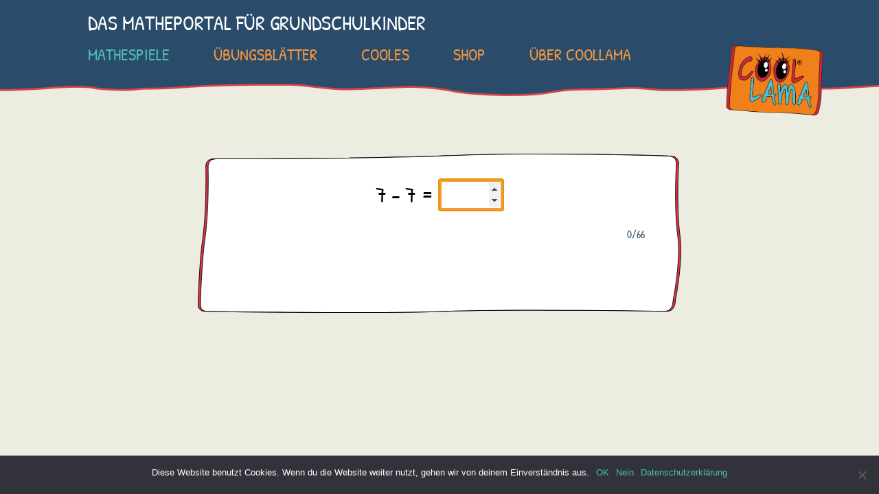

--- FILE ---
content_type: text/html; charset=UTF-8
request_url: https://coollama.de/lernspiele/klasse-1/mathe/klasse-1-lernspiele-oz/minus-klasse-1-oz/oz-minus-bis-10-ergebnis-mammut/
body_size: 9911
content:
<!doctype html>
<html lang="de">

<head>
	<meta charset="UTF-8">
	<meta name="viewport" content="width=device-width, initial-scale=1">
	<link rel="profile" href="https://gmpg.org/xfn/11">

	<script type="text/javascript" src="https://coollama.de/wp-content/themes/coollama-theme/js/jquery.min.js" id="custom-jquery"></script>
	<title>OZ Minus bis 10 Ergebnis Mammut &#8211; COOLLAMA</title>
<meta name='robots' content='max-image-preview:large' />
	<style>img:is([sizes="auto" i], [sizes^="auto," i]) { contain-intrinsic-size: 3000px 1500px }</style>
	<link rel="alternate" type="application/rss+xml" title="COOLLAMA &raquo; Feed" href="https://coollama.de/feed/" />
<link rel="alternate" type="application/rss+xml" title="COOLLAMA &raquo; Kommentar-Feed" href="https://coollama.de/comments/feed/" />
<script type="text/javascript">
/* <![CDATA[ */
window._wpemojiSettings = {"baseUrl":"https:\/\/s.w.org\/images\/core\/emoji\/15.0.3\/72x72\/","ext":".png","svgUrl":"https:\/\/s.w.org\/images\/core\/emoji\/15.0.3\/svg\/","svgExt":".svg","source":{"concatemoji":"https:\/\/coollama.de\/wp-includes\/js\/wp-emoji-release.min.js?ver=6.7.4"}};
/*! This file is auto-generated */
!function(i,n){var o,s,e;function c(e){try{var t={supportTests:e,timestamp:(new Date).valueOf()};sessionStorage.setItem(o,JSON.stringify(t))}catch(e){}}function p(e,t,n){e.clearRect(0,0,e.canvas.width,e.canvas.height),e.fillText(t,0,0);var t=new Uint32Array(e.getImageData(0,0,e.canvas.width,e.canvas.height).data),r=(e.clearRect(0,0,e.canvas.width,e.canvas.height),e.fillText(n,0,0),new Uint32Array(e.getImageData(0,0,e.canvas.width,e.canvas.height).data));return t.every(function(e,t){return e===r[t]})}function u(e,t,n){switch(t){case"flag":return n(e,"\ud83c\udff3\ufe0f\u200d\u26a7\ufe0f","\ud83c\udff3\ufe0f\u200b\u26a7\ufe0f")?!1:!n(e,"\ud83c\uddfa\ud83c\uddf3","\ud83c\uddfa\u200b\ud83c\uddf3")&&!n(e,"\ud83c\udff4\udb40\udc67\udb40\udc62\udb40\udc65\udb40\udc6e\udb40\udc67\udb40\udc7f","\ud83c\udff4\u200b\udb40\udc67\u200b\udb40\udc62\u200b\udb40\udc65\u200b\udb40\udc6e\u200b\udb40\udc67\u200b\udb40\udc7f");case"emoji":return!n(e,"\ud83d\udc26\u200d\u2b1b","\ud83d\udc26\u200b\u2b1b")}return!1}function f(e,t,n){var r="undefined"!=typeof WorkerGlobalScope&&self instanceof WorkerGlobalScope?new OffscreenCanvas(300,150):i.createElement("canvas"),a=r.getContext("2d",{willReadFrequently:!0}),o=(a.textBaseline="top",a.font="600 32px Arial",{});return e.forEach(function(e){o[e]=t(a,e,n)}),o}function t(e){var t=i.createElement("script");t.src=e,t.defer=!0,i.head.appendChild(t)}"undefined"!=typeof Promise&&(o="wpEmojiSettingsSupports",s=["flag","emoji"],n.supports={everything:!0,everythingExceptFlag:!0},e=new Promise(function(e){i.addEventListener("DOMContentLoaded",e,{once:!0})}),new Promise(function(t){var n=function(){try{var e=JSON.parse(sessionStorage.getItem(o));if("object"==typeof e&&"number"==typeof e.timestamp&&(new Date).valueOf()<e.timestamp+604800&&"object"==typeof e.supportTests)return e.supportTests}catch(e){}return null}();if(!n){if("undefined"!=typeof Worker&&"undefined"!=typeof OffscreenCanvas&&"undefined"!=typeof URL&&URL.createObjectURL&&"undefined"!=typeof Blob)try{var e="postMessage("+f.toString()+"("+[JSON.stringify(s),u.toString(),p.toString()].join(",")+"));",r=new Blob([e],{type:"text/javascript"}),a=new Worker(URL.createObjectURL(r),{name:"wpTestEmojiSupports"});return void(a.onmessage=function(e){c(n=e.data),a.terminate(),t(n)})}catch(e){}c(n=f(s,u,p))}t(n)}).then(function(e){for(var t in e)n.supports[t]=e[t],n.supports.everything=n.supports.everything&&n.supports[t],"flag"!==t&&(n.supports.everythingExceptFlag=n.supports.everythingExceptFlag&&n.supports[t]);n.supports.everythingExceptFlag=n.supports.everythingExceptFlag&&!n.supports.flag,n.DOMReady=!1,n.readyCallback=function(){n.DOMReady=!0}}).then(function(){return e}).then(function(){var e;n.supports.everything||(n.readyCallback(),(e=n.source||{}).concatemoji?t(e.concatemoji):e.wpemoji&&e.twemoji&&(t(e.twemoji),t(e.wpemoji)))}))}((window,document),window._wpemojiSettings);
/* ]]> */
</script>
<link rel='stylesheet' id='scap.flashblock-css' href='https://coollama.de/wp-content/plugins/compact-wp-audio-player/css/flashblock.css?ver=6.7.4' type='text/css' media='all' />
<link rel='stylesheet' id='scap.player-css' href='https://coollama.de/wp-content/plugins/compact-wp-audio-player/css/player.css?ver=6.7.4' type='text/css' media='all' />
<style id='wp-emoji-styles-inline-css' type='text/css'>

	img.wp-smiley, img.emoji {
		display: inline !important;
		border: none !important;
		box-shadow: none !important;
		height: 1em !important;
		width: 1em !important;
		margin: 0 0.07em !important;
		vertical-align: -0.1em !important;
		background: none !important;
		padding: 0 !important;
	}
</style>
<link rel='stylesheet' id='wp-block-library-css' href='https://coollama.de/wp-includes/css/dist/block-library/style.min.css?ver=6.7.4' type='text/css' media='all' />
<style id='classic-theme-styles-inline-css' type='text/css'>
/*! This file is auto-generated */
.wp-block-button__link{color:#fff;background-color:#32373c;border-radius:9999px;box-shadow:none;text-decoration:none;padding:calc(.667em + 2px) calc(1.333em + 2px);font-size:1.125em}.wp-block-file__button{background:#32373c;color:#fff;text-decoration:none}
</style>
<style id='global-styles-inline-css' type='text/css'>
:root{--wp--preset--aspect-ratio--square: 1;--wp--preset--aspect-ratio--4-3: 4/3;--wp--preset--aspect-ratio--3-4: 3/4;--wp--preset--aspect-ratio--3-2: 3/2;--wp--preset--aspect-ratio--2-3: 2/3;--wp--preset--aspect-ratio--16-9: 16/9;--wp--preset--aspect-ratio--9-16: 9/16;--wp--preset--color--black: #000000;--wp--preset--color--cyan-bluish-gray: #abb8c3;--wp--preset--color--white: #ffffff;--wp--preset--color--pale-pink: #f78da7;--wp--preset--color--vivid-red: #cf2e2e;--wp--preset--color--luminous-vivid-orange: #ff6900;--wp--preset--color--luminous-vivid-amber: #fcb900;--wp--preset--color--light-green-cyan: #7bdcb5;--wp--preset--color--vivid-green-cyan: #00d084;--wp--preset--color--pale-cyan-blue: #8ed1fc;--wp--preset--color--vivid-cyan-blue: #0693e3;--wp--preset--color--vivid-purple: #9b51e0;--wp--preset--gradient--vivid-cyan-blue-to-vivid-purple: linear-gradient(135deg,rgba(6,147,227,1) 0%,rgb(155,81,224) 100%);--wp--preset--gradient--light-green-cyan-to-vivid-green-cyan: linear-gradient(135deg,rgb(122,220,180) 0%,rgb(0,208,130) 100%);--wp--preset--gradient--luminous-vivid-amber-to-luminous-vivid-orange: linear-gradient(135deg,rgba(252,185,0,1) 0%,rgba(255,105,0,1) 100%);--wp--preset--gradient--luminous-vivid-orange-to-vivid-red: linear-gradient(135deg,rgba(255,105,0,1) 0%,rgb(207,46,46) 100%);--wp--preset--gradient--very-light-gray-to-cyan-bluish-gray: linear-gradient(135deg,rgb(238,238,238) 0%,rgb(169,184,195) 100%);--wp--preset--gradient--cool-to-warm-spectrum: linear-gradient(135deg,rgb(74,234,220) 0%,rgb(151,120,209) 20%,rgb(207,42,186) 40%,rgb(238,44,130) 60%,rgb(251,105,98) 80%,rgb(254,248,76) 100%);--wp--preset--gradient--blush-light-purple: linear-gradient(135deg,rgb(255,206,236) 0%,rgb(152,150,240) 100%);--wp--preset--gradient--blush-bordeaux: linear-gradient(135deg,rgb(254,205,165) 0%,rgb(254,45,45) 50%,rgb(107,0,62) 100%);--wp--preset--gradient--luminous-dusk: linear-gradient(135deg,rgb(255,203,112) 0%,rgb(199,81,192) 50%,rgb(65,88,208) 100%);--wp--preset--gradient--pale-ocean: linear-gradient(135deg,rgb(255,245,203) 0%,rgb(182,227,212) 50%,rgb(51,167,181) 100%);--wp--preset--gradient--electric-grass: linear-gradient(135deg,rgb(202,248,128) 0%,rgb(113,206,126) 100%);--wp--preset--gradient--midnight: linear-gradient(135deg,rgb(2,3,129) 0%,rgb(40,116,252) 100%);--wp--preset--font-size--small: 13px;--wp--preset--font-size--medium: 20px;--wp--preset--font-size--large: 36px;--wp--preset--font-size--x-large: 42px;--wp--preset--spacing--20: 0.44rem;--wp--preset--spacing--30: 0.67rem;--wp--preset--spacing--40: 1rem;--wp--preset--spacing--50: 1.5rem;--wp--preset--spacing--60: 2.25rem;--wp--preset--spacing--70: 3.38rem;--wp--preset--spacing--80: 5.06rem;--wp--preset--shadow--natural: 6px 6px 9px rgba(0, 0, 0, 0.2);--wp--preset--shadow--deep: 12px 12px 50px rgba(0, 0, 0, 0.4);--wp--preset--shadow--sharp: 6px 6px 0px rgba(0, 0, 0, 0.2);--wp--preset--shadow--outlined: 6px 6px 0px -3px rgba(255, 255, 255, 1), 6px 6px rgba(0, 0, 0, 1);--wp--preset--shadow--crisp: 6px 6px 0px rgba(0, 0, 0, 1);}:where(.is-layout-flex){gap: 0.5em;}:where(.is-layout-grid){gap: 0.5em;}body .is-layout-flex{display: flex;}.is-layout-flex{flex-wrap: wrap;align-items: center;}.is-layout-flex > :is(*, div){margin: 0;}body .is-layout-grid{display: grid;}.is-layout-grid > :is(*, div){margin: 0;}:where(.wp-block-columns.is-layout-flex){gap: 2em;}:where(.wp-block-columns.is-layout-grid){gap: 2em;}:where(.wp-block-post-template.is-layout-flex){gap: 1.25em;}:where(.wp-block-post-template.is-layout-grid){gap: 1.25em;}.has-black-color{color: var(--wp--preset--color--black) !important;}.has-cyan-bluish-gray-color{color: var(--wp--preset--color--cyan-bluish-gray) !important;}.has-white-color{color: var(--wp--preset--color--white) !important;}.has-pale-pink-color{color: var(--wp--preset--color--pale-pink) !important;}.has-vivid-red-color{color: var(--wp--preset--color--vivid-red) !important;}.has-luminous-vivid-orange-color{color: var(--wp--preset--color--luminous-vivid-orange) !important;}.has-luminous-vivid-amber-color{color: var(--wp--preset--color--luminous-vivid-amber) !important;}.has-light-green-cyan-color{color: var(--wp--preset--color--light-green-cyan) !important;}.has-vivid-green-cyan-color{color: var(--wp--preset--color--vivid-green-cyan) !important;}.has-pale-cyan-blue-color{color: var(--wp--preset--color--pale-cyan-blue) !important;}.has-vivid-cyan-blue-color{color: var(--wp--preset--color--vivid-cyan-blue) !important;}.has-vivid-purple-color{color: var(--wp--preset--color--vivid-purple) !important;}.has-black-background-color{background-color: var(--wp--preset--color--black) !important;}.has-cyan-bluish-gray-background-color{background-color: var(--wp--preset--color--cyan-bluish-gray) !important;}.has-white-background-color{background-color: var(--wp--preset--color--white) !important;}.has-pale-pink-background-color{background-color: var(--wp--preset--color--pale-pink) !important;}.has-vivid-red-background-color{background-color: var(--wp--preset--color--vivid-red) !important;}.has-luminous-vivid-orange-background-color{background-color: var(--wp--preset--color--luminous-vivid-orange) !important;}.has-luminous-vivid-amber-background-color{background-color: var(--wp--preset--color--luminous-vivid-amber) !important;}.has-light-green-cyan-background-color{background-color: var(--wp--preset--color--light-green-cyan) !important;}.has-vivid-green-cyan-background-color{background-color: var(--wp--preset--color--vivid-green-cyan) !important;}.has-pale-cyan-blue-background-color{background-color: var(--wp--preset--color--pale-cyan-blue) !important;}.has-vivid-cyan-blue-background-color{background-color: var(--wp--preset--color--vivid-cyan-blue) !important;}.has-vivid-purple-background-color{background-color: var(--wp--preset--color--vivid-purple) !important;}.has-black-border-color{border-color: var(--wp--preset--color--black) !important;}.has-cyan-bluish-gray-border-color{border-color: var(--wp--preset--color--cyan-bluish-gray) !important;}.has-white-border-color{border-color: var(--wp--preset--color--white) !important;}.has-pale-pink-border-color{border-color: var(--wp--preset--color--pale-pink) !important;}.has-vivid-red-border-color{border-color: var(--wp--preset--color--vivid-red) !important;}.has-luminous-vivid-orange-border-color{border-color: var(--wp--preset--color--luminous-vivid-orange) !important;}.has-luminous-vivid-amber-border-color{border-color: var(--wp--preset--color--luminous-vivid-amber) !important;}.has-light-green-cyan-border-color{border-color: var(--wp--preset--color--light-green-cyan) !important;}.has-vivid-green-cyan-border-color{border-color: var(--wp--preset--color--vivid-green-cyan) !important;}.has-pale-cyan-blue-border-color{border-color: var(--wp--preset--color--pale-cyan-blue) !important;}.has-vivid-cyan-blue-border-color{border-color: var(--wp--preset--color--vivid-cyan-blue) !important;}.has-vivid-purple-border-color{border-color: var(--wp--preset--color--vivid-purple) !important;}.has-vivid-cyan-blue-to-vivid-purple-gradient-background{background: var(--wp--preset--gradient--vivid-cyan-blue-to-vivid-purple) !important;}.has-light-green-cyan-to-vivid-green-cyan-gradient-background{background: var(--wp--preset--gradient--light-green-cyan-to-vivid-green-cyan) !important;}.has-luminous-vivid-amber-to-luminous-vivid-orange-gradient-background{background: var(--wp--preset--gradient--luminous-vivid-amber-to-luminous-vivid-orange) !important;}.has-luminous-vivid-orange-to-vivid-red-gradient-background{background: var(--wp--preset--gradient--luminous-vivid-orange-to-vivid-red) !important;}.has-very-light-gray-to-cyan-bluish-gray-gradient-background{background: var(--wp--preset--gradient--very-light-gray-to-cyan-bluish-gray) !important;}.has-cool-to-warm-spectrum-gradient-background{background: var(--wp--preset--gradient--cool-to-warm-spectrum) !important;}.has-blush-light-purple-gradient-background{background: var(--wp--preset--gradient--blush-light-purple) !important;}.has-blush-bordeaux-gradient-background{background: var(--wp--preset--gradient--blush-bordeaux) !important;}.has-luminous-dusk-gradient-background{background: var(--wp--preset--gradient--luminous-dusk) !important;}.has-pale-ocean-gradient-background{background: var(--wp--preset--gradient--pale-ocean) !important;}.has-electric-grass-gradient-background{background: var(--wp--preset--gradient--electric-grass) !important;}.has-midnight-gradient-background{background: var(--wp--preset--gradient--midnight) !important;}.has-small-font-size{font-size: var(--wp--preset--font-size--small) !important;}.has-medium-font-size{font-size: var(--wp--preset--font-size--medium) !important;}.has-large-font-size{font-size: var(--wp--preset--font-size--large) !important;}.has-x-large-font-size{font-size: var(--wp--preset--font-size--x-large) !important;}
:where(.wp-block-post-template.is-layout-flex){gap: 1.25em;}:where(.wp-block-post-template.is-layout-grid){gap: 1.25em;}
:where(.wp-block-columns.is-layout-flex){gap: 2em;}:where(.wp-block-columns.is-layout-grid){gap: 2em;}
:root :where(.wp-block-pullquote){font-size: 1.5em;line-height: 1.6;}
</style>
<link rel='stylesheet' id='cookie-notice-front-css' href='https://coollama.de/wp-content/plugins/cookie-notice/css/front.min.css?ver=2.4.17' type='text/css' media='all' />
<link rel='stylesheet' id='modal-window-css' href='https://coollama.de/wp-content/plugins/modal-window/public/assets/css/modal-min.css?ver=6.0.2' type='text/css' media='all' />
<link rel='stylesheet' id='reactpress-css' href='https://coollama.de/wp-content/plugins/reactpress/public/css/reactpress-public.css?ver=3.2.2' type='text/css' media='all' />
<link rel='stylesheet' id='custom-fonts-css' href='https://coollama.de/wp-content/themes/coollama-theme/fonts.css?ver=6.7.4' type='text/css' media='all' />
<link rel='stylesheet' id='coollama-style-css' href='https://coollama.de/wp-content/themes/coollama-theme/style.css?ver=6.7.4' type='text/css' media='all' />
<script type="text/javascript" src="https://coollama.de/wp-content/plugins/compact-wp-audio-player/js/soundmanager2-nodebug-jsmin.js?ver=6.7.4" id="scap.soundmanager2-js"></script>
<script type="text/javascript" src="https://coollama.de/wp-content/plugins/svg-support/vendor/DOMPurify/DOMPurify.min.js?ver=1.0.1" id="bodhi-dompurify-library-js"></script>
<script type="text/javascript" id="cookie-notice-front-js-before">
/* <![CDATA[ */
var cnArgs = {"ajaxUrl":"https:\/\/coollama.de\/wp-admin\/admin-ajax.php","nonce":"dcb2bc187e","hideEffect":"fade","position":"bottom","onScroll":false,"onScrollOffset":100,"onClick":false,"cookieName":"cookie_notice_accepted","cookieTime":2592000,"cookieTimeRejected":2592000,"globalCookie":false,"redirection":false,"cache":false,"revokeCookies":true,"revokeCookiesOpt":"manual"};
/* ]]> */
</script>
<script type="text/javascript" src="https://coollama.de/wp-content/plugins/cookie-notice/js/front.min.js?ver=2.4.17" id="cookie-notice-front-js"></script>
<script type="text/javascript" src="https://coollama.de/wp-includes/js/jquery/jquery.min.js?ver=3.7.1" id="jquery-core-js"></script>
<script type="text/javascript" src="https://coollama.de/wp-includes/js/jquery/jquery-migrate.min.js?ver=3.4.1" id="jquery-migrate-js"></script>
<script type="text/javascript" src="https://coollama.de/wp-content/plugins/svg-support/js/min/svgs-inline-min.js?ver=1.0.1" id="bodhi_svg_inline-js"></script>
<script type="text/javascript" id="bodhi_svg_inline-js-after">
/* <![CDATA[ */
cssTarget="img.style-svg";ForceInlineSVGActive="false";frontSanitizationEnabled="on";
/* ]]> */
</script>
<script type="text/javascript" src="https://coollama.de/wp-content/themes/coollama-theme/js/coollama-game.js?ver=1" id="coollama-game-js"></script>
<script type="text/javascript" src="https://coollama.de/wp-content/plugins/reactpress/public/js/reactpress-public.js?ver=3.2.2" id="reactpress-js"></script>
<link rel="https://api.w.org/" href="https://coollama.de/wp-json/" /><link rel="alternate" title="JSON" type="application/json" href="https://coollama.de/wp-json/wp/v2/pages/6924" /><link rel="EditURI" type="application/rsd+xml" title="RSD" href="https://coollama.de/xmlrpc.php?rsd" />
<meta name="generator" content="WordPress 6.7.4" />
<link rel="canonical" href="https://coollama.de/lernspiele/klasse-1/mathe/klasse-1-lernspiele-oz/minus-klasse-1-oz/oz-minus-bis-10-ergebnis-mammut/" />
<link rel='shortlink' href='https://coollama.de/?p=6924' />
<link rel="alternate" title="oEmbed (JSON)" type="application/json+oembed" href="https://coollama.de/wp-json/oembed/1.0/embed?url=https%3A%2F%2Fcoollama.de%2Flernspiele%2Fklasse-1%2Fmathe%2Fklasse-1-lernspiele-oz%2Fminus-klasse-1-oz%2Foz-minus-bis-10-ergebnis-mammut%2F" />
<link rel="alternate" title="oEmbed (XML)" type="text/xml+oembed" href="https://coollama.de/wp-json/oembed/1.0/embed?url=https%3A%2F%2Fcoollama.de%2Flernspiele%2Fklasse-1%2Fmathe%2Fklasse-1-lernspiele-oz%2Fminus-klasse-1-oz%2Foz-minus-bis-10-ergebnis-mammut%2F&#038;format=xml" />
<style type="text/css">.recentcomments a{display:inline !important;padding:0 !important;margin:0 !important;}</style><link rel="icon" href="https://coollama.de/wp-content/uploads/2020/08/20200806_Logo_512x512.svg" sizes="32x32" />
<link rel="icon" href="https://coollama.de/wp-content/uploads/2020/08/20200806_Logo_512x512.svg" sizes="192x192" />
<link rel="apple-touch-icon" href="https://coollama.de/wp-content/uploads/2020/08/20200806_Logo_512x512.svg" />
<meta name="msapplication-TileImage" content="https://coollama.de/wp-content/uploads/2020/08/20200806_Logo_512x512.svg" />
		<style type="text/css" id="wp-custom-css">
			.wp-block-gallery:not(.has-nested-images) {
	flex-wrap: initial;
}		</style>
		</head>

<body class="page-template page-template-page-game page-template-page-game-php page page-id-6924 page-child parent-pageid-6985 wp-custom-logo cookies-not-set">
	<div id="page" class="h-screen site font-body">
		<a class="skip-link screen-reader-text" href="#content">Skip to content</a>

		<header id="masthead" class="px-4 py-4 text-xl text-white uppercase site-header bg-background-dark md:px-12 lg:px-32 font-display md:text-3xl">
			<div class="flex items-center">
				<a href="https://coollama.de/" class="custom-logo-link" rel="home"><img width="725" height="534" src="https://coollama.de/wp-content/uploads/2019/07/20190629_Logo_Mobil_03.gif" class="custom-logo" alt="COOLLAMA" decoding="async" fetchpriority="high" /></a><a href="https://coollama.de" class="custom-header-link" rel="home" itemprop="url"></a>

				<div class="hidden site-info md:block">
											<p class="site-title"><a href="https://coollama.de/" rel="home">COOLLAMA</a></p>
											<p class="site-description">Das Matheportal für Grundschulkinder</p>
									</div>
			</div><!-- .site-branding -->

			<nav id="site-navigation" class="mt-0 main-navigation">
				<button class="mb-4 menu-toggle md:hidden" aria-controls="primtextary-menu" aria-expanded="false"><svg class="w-4 h-4 cursor-pointer fill-current text-grey" role="button" xmlns="http://www.w3.org/2000/svg" viewBox="0 0 20 20">
						<path d="M0 3h20v2H0V3zm0 6h20v2H0V9zm0 6h20v2H0v-2z"></path>
					</svg></button>
				<ul id="primary-menu" class="primary-menu list-reset bg-background-dark hidden sm:flex text-xl md:pl-12 md:text-2xl sm:li-pr-16 li-pb-4 li-pl-4 md:li-pl-0 md:li-pb-0 mt-0 md:mt-4 lg:pl-32"><li id="menu-item-26" class="menu-item menu-item-type-post_type menu-item-object-page current-page-ancestor menu-item-26"><a href="https://coollama.de/lernspiele/">Mathespiele</a></li>
<li id="menu-item-39" class="menu-item menu-item-type-post_type menu-item-object-page menu-item-39"><a href="https://coollama.de/uebungsblaetter/">Übungsblätter</a></li>
<li id="menu-item-5597" class="menu-item menu-item-type-custom menu-item-object-custom menu-item-has-children menu-item-5597"><a>Cooles</a>
<ul class="sub-menu">
	<li id="menu-item-6645" class="menu-item menu-item-type-post_type menu-item-object-page menu-item-6645"><a href="https://coollama.de/cooles-fuer-kids/">&#8230;für Kinder</a></li>
	<li id="menu-item-5598" class="menu-item menu-item-type-post_type menu-item-object-page menu-item-5598"><a href="https://coollama.de/cooles-fuer-lehrkraefte/">&#8230;für Lehrkräfte</a></li>
</ul>
</li>
<li id="menu-item-11183" class="menu-item menu-item-type-post_type menu-item-object-page menu-item-11183"><a href="https://coollama.de/shop/">SHOP</a></li>
<li id="menu-item-6015" class="menu-item menu-item-type-custom menu-item-object-custom menu-item-has-children menu-item-6015"><a>Über COOLLAMA</a>
<ul class="sub-menu">
	<li id="menu-item-6018" class="menu-item menu-item-type-post_type menu-item-object-page menu-item-6018"><a href="https://coollama.de/ueber-coollama/ueber-uns/">Über uns</a></li>
	<li id="menu-item-6017" class="menu-item menu-item-type-post_type menu-item-object-page menu-item-6017"><a href="https://coollama.de/ueber-coollama/das-team/">Das Team</a></li>
	<li id="menu-item-6539" class="menu-item menu-item-type-post_type menu-item-object-page menu-item-6539"><a href="https://coollama.de/ueber-coollama/faqs/">FAQs</a></li>
	<li id="menu-item-6611" class="menu-item menu-item-type-post_type menu-item-object-page menu-item-6611"><a href="https://coollama.de/ueber-coollama/news/">News</a></li>
</ul>
</li>
</ul>			</nav><!-- #site-navigation -->
		</header><!-- #masthead -->

		<div id="content" class="p-4 pt-20 site-content md:p-8 md:pt-56">

	<div id="primary" class="content-area">
		<main id="main" class="site-main">

		
<article id="post-6924" class="post-6924 page type-page status-publish hentry">
	<header class="entry-header">
		<!-- <h1 class="entry-title">OZ Minus bis 10 Ergebnis Mammut</h1> -->
	</header><!-- .entry-header -->

	
	<div id="game-data" data-duration="0" data-exercise-count="66" data-equations="" data-isWide="" data-exercises="0;-;0;=;0
1;-;0;=;1
1;-;1;=;0
2;-;0;=;2
2;-;1;=;1
2;-;2;=;0
3;-;0;=;3
3;-;1;=;2
3;-;2;=;1
3;-;3;=;0
4;-;0;=;4
4;-;1;=;3
4;-;2;=;2
4;-;3;=;1
4;-;4;=;0
5;-;0;=;5
5;-;1;=;4
5;-;2;=;3
5;-;3;=;2
5;-;4;=;1
5;-;5;=;0
6;-;0;=;6
6;-;1;=;5
6;-;2;=;4
6;-;3;=;3
6;-;4;=;2
6;-;5;=;1
6;-;6;=;0
7;-;0;=;7
7;-;1;=;6
7;-;2;=;5
7;-;3;=;4
7;-;4;=;3
7;-;5;=;2
7;-;6;=;1
7;-;7;=;0
8;-;0;=;8
8;-;1;=;7
8;-;2;=;6
8;-;3;=;5
8;-;4;=;4
8;-;5;=;3
8;-;6;=;2
8;-;7;=;1
8;-;8;=;0
9;-;0;=;9
9;-;1;=;8
9;-;2;=;7
9;-;3;=;6
9;-;4;=;5
9;-;5;=;4
9;-;6;=;3
9;-;7;=;2
9;-;8;=;1
9;-;9;=;0
10;-;0;=;10
10;-;1;=;9
10;-;8;=;2
10;-;3;=;7
10;-;4;=;6
10;-;5;=;5
10;-;6;=;4
10;-;7;=;3
10;-;8;=;2
10;-;9;=;1
10;-;10;=;0" data-keyboard="Array" style="display:none"></div>
	<div class="entry-content flex flex-col items-center">
		<div class="game flex flex-col w-full">
			<div class="game-inner flexbox-centering flex flex-col p-4">
				<div id="mathQuestions">
					<div id="questions">
						<span class="task" id="questionLeft"></span>
						<input type="number" id="input">
						<span class="task" id="questionRight"></span>
						<div id="resultMessage" style="height: 1rem;"></div>
					</div>
				</div>
				<div id="result" style="display:none;">
					<div id="canvas" class="relative">
						<img id="lama" class="absolute" src="" alt="" />
						<img src="/wp-content/themes/coollama-theme/images/animation/animation_background.svg" alt="" />
						<svg id="bubble-left" class="absolute" xmlns="http://www.w3.org/2000/svg" viewBox="0 0 89.377 40.55" style="display: none; height: 30%; left: 0; top: 0;">
                            <path style="fill:#65ccce;fill-opacity:1;fill-rule:nonzero;stroke:none" d="M0 0s-27.671-2.668-49.682 1.21c-11.387 2.007-21.515 6.216-28.647 9.814-.175 17.332-.683 25.989-.683 25.989s-.77 13.117-18.069 13.331c0 0-53.569-1.022-78.143.965-24.574 1.986-59.108.684-59.108.684s-17.296-.39-16.734-17.689c0 0 1.922-18.144.809-42.257-.283-8.645-.678-35.567-.678-35.567s-.701-17.293 16.598-17.198c0 0 29.794 3.118 62.004.468 32.21-2.649 72.994-.319 72.994-.319s17.272.987 17.965 18.281c0 0 2.464 4.692 3 31.326 9.409-1.414 20.936-2.546 32.798-2.259C-17.205-12.536 0 0 0 0" transform="rotate(180 .313 9.333) scale(.35278)"/>
                            <path style="fill:none;stroke:#2b4b6a;stroke-width:1;stroke-linecap:round;stroke-linejoin:miter;stroke-miterlimit:4;stroke-dasharray:none;stroke-opacity:1" d="M0 0s-27.671-2.668-49.682 1.21c-11.387 2.007-21.515 6.216-28.647 9.814-.175 17.332-.683 25.989-.683 25.989s-.77 13.117-18.069 13.331c0 0-53.569-1.022-78.143.965-24.574 1.986-59.108.684-59.108.684s-17.296-.39-16.734-17.689c0 0 1.922-18.144.809-42.257-.283-8.645-.678-35.567-.678-35.567s-.701-17.293 16.598-17.198c0 0 29.794 3.118 62.004.468 32.21-2.649 72.994-.319 72.994-.319s17.272.987 17.965 18.281c0 0 2.464 4.692 3 31.326 9.409-1.414 20.936-2.546 32.798-2.259C-17.205-12.536 0 0 0 0Z" transform="rotate(180 .313 9.333) scale(.35278)"/>
                            <g style="fill:#de0005;fill-opacity:1">
                                <path style="fill:#de0005;fill-opacity:1;fill-rule:nonzero;stroke:none" d="m0 0-.52 25.97s-.669 13.104-17.239 13.228c0 0-51.32-1.298-74.849.561-23.53 1.858-56.618.378-56.618.378s-16.569-.479-16.12-17.764c0 0 1.747-18.123.556-42.226-.316-8.641-.833-35.548-.833-35.548s-.761-17.286 15.811-17.102c0 0 28.556 3.27 59.396.789 30.841-2.481 69.921.059 69.921.059s16.55 1.075 17.303 18.362l3.035 31.32z" transform="rotate(180 14.732 7.345) scale(.35278)"/>
                            </g>
                            <path style="fill:none;stroke:#2b4b6a;stroke-width:1;stroke-linecap:round;stroke-linejoin:miter;stroke-miterlimit:4;stroke-dasharray:none;stroke-opacity:1" d="m0 0-.52 25.97s-.669 13.104-17.239 13.228c0 0-51.32-1.298-74.849.561-23.53 1.858-56.618.378-56.618.378s-16.569-.479-16.12-17.764c0 0 1.747-18.123.556-42.226-.316-8.641-.833-35.548-.833-35.548s-.761-17.286 15.811-17.102c0 0 28.556 3.27 59.396.789 30.841-2.481 69.921.059 69.921.059s16.55 1.075 17.303 18.362l3.035 31.32z" transform="rotate(180 14.732 7.345) scale(.35278)"/>
                            <text x="10" y="20" style="fill: white; font-variant:normal;font-weight:400;font-stretch:normal;font-size:0.5rem;font-family:'Patrick Hand';">
                                <tspan id="text-left" x="40" y="12">Müde heute?</tspan>
                                <tspan id="score-left" x="55" y="24" style="font-size: 0.75rem">0</tspan>
                                <tspan id="points-left" x="48" y="34">Punkte!</tspan>
                            </text>
                        </svg>
                        <svg id="bubble-right" xmlns="http://www.w3.org/2000/svg" viewBox="0 0 89.377 40.55" class="absolute" style="display: none; height: 30%; left: 0; top: 0;">
                            <path d="M88.753 18.666s-9.762.941-17.527-.427c-4.017-.708-7.59-2.193-10.106-3.462-.062-6.114-.241-9.168-.241-9.168S60.607.98 54.504.906c0 0-18.898.36-27.567-.34C18.267-.136 6.085.323 6.085.323S-.017.46.182 6.564c0 0 .678 6.401.285 14.908-.1 3.05-.24 12.547-.24 12.547s-.247 6.1 5.856 6.067c0 0 10.51-1.1 21.874-.165 11.363.935 25.75.113 25.75.113s6.094-.349 6.338-6.45c0 0 .87-1.655 1.059-11.05 3.32.498 7.386.897 11.57.796 10.009-.242 16.079-4.664 16.079-4.664" style="fill:#65ccce;fill-opacity:1;fill-rule:nonzero;stroke:none;stroke-width:.35278001"/>
                            <path d="M88.753 18.666s-9.762.941-17.527-.427c-4.017-.708-7.59-2.193-10.106-3.462-.062-6.114-.241-9.168-.241-9.168S60.607.98 54.504.906c0 0-18.898.36-27.567-.34C18.267-.136 6.085.323 6.085.323S-.017.46.182 6.564c0 0 .678 6.401.285 14.908-.1 3.05-.24 12.547-.24 12.547s-.247 6.1 5.856 6.067c0 0 10.51-1.1 21.874-.165 11.363.935 25.75.113 25.75.113s6.094-.349 6.338-6.45c0 0 .87-1.655 1.059-11.05 3.32.498 7.386.897 11.57.796 10.009-.242 16.079-4.664 16.079-4.664Z" style="fill:none;stroke:#2b4b6a;stroke-width:.35278001;stroke-linecap:round;stroke-linejoin:miter;stroke-miterlimit:4;stroke-dasharray:none;stroke-opacity:1"/>
                            <g style="fill:#de0005;fill-opacity:1">
                                <path transform="matrix(.35278 0 0 -.35278 59.915 14.69)" d="m0 0-.52 25.97s-.669 13.104-17.239 13.228c0 0-51.32-1.298-74.849.561-23.53 1.858-56.618.378-56.618.378s-16.569-.479-16.12-17.764c0 0 1.747-18.123.556-42.226-.316-8.641-.833-35.548-.833-35.548s-.761-17.286 15.811-17.102c0 0 28.556 3.27 59.396.789 30.841-2.481 69.921.059 69.921.059s16.55 1.075 17.303 18.362l3.035 31.32z" style="fill:#de0005;fill-opacity:1;fill-rule:nonzero;stroke:none"/>
                            </g>
                            <path d="m59.915 14.69-.184-9.162S59.495.905 53.65.862c0 0-18.105.458-26.406-.198C18.944.008 7.271.53 7.271.53S1.425.7 1.584 6.797c0 0 .616 6.394.196 14.897-.112 3.048-.294 12.54-.294 12.54s-.268 6.099 5.578 6.034c0 0 10.074-1.154 20.954-.279 10.88.876 24.666-.02 24.666-.02s5.839-.38 6.105-6.478l1.07-11.05z" style="fill:none;stroke:#2b4b6a;stroke-width:.35278001;stroke-linecap:round;stroke-linejoin:miter;stroke-miterlimit:4;stroke-dasharray:none;stroke-opacity:1"/>
                            <text style="fill: white; font-variant:normal;font-weight:400;font-stretch:normal;font-size:0.5rem;font-family:'Patrick Hand';" y="20" x="10">
                            <tspan id="text-right" y="12" x="12">Müde heute?</tspan>
                            <tspan id="score-right" y="24" x="27">0</tspan>
                            <tspan id="points-right" y="34" x="20">Punkte!</tspan>
                          </text>
                        </svg>
					</div>
					<div id="resulttext" style="text-align: center;">
					</div>
					<div style="margin-top: 1rem;">
						<a href="https://coollama.de/lernspiele/klasse-1/mathe/klasse-1-lernspiele-oz/minus-klasse-1-oz/">
							<img style="max-width: 140px;" src="/wp-content/themes/coollama-theme/images/repeat_button.gif" alt="Spiel wiederholen" />
						</a>
					</div>
				</div>
				<div id="game-statistics" class="game-statistics">
					<span id="points"><span id="countFinishedExercises">0</span>/66</span>
					<div id="countdown" style="display:none;">
						<span id="time"></span>
					</div>
				</div>
				<div id="poo" style="visibility: hidden;"></div>
							</div>
		</div>
		<div id="keyboardWrapper" style="display: none;" class="game">
			<style type="text/css">
				#keyboardWrapper {
					border-image-source: url(https://coollama.de/wp-content/uploads/2019/08/20190820_Rahmen_Tastatur_grau.svg);
					border-width: 14px;

					margin-top: 10px;
				}

				#innerKeyboardWrapper {
					padding: 0;
					background-color: #f1efe8;
					min-height: auto;
				}

				#keyboard {
					color: #21405f;
					font-size: 200%;
				}

				#keyboard .orange {
					color: #ff8202;
				}

				#keyboard .row {
					height: 25%;
					width: 100%;
				}

				#keyboard .buttonWrapper {
					width: calc(100% / 3);
					min-width: 50px;
					height: 100%;
					padding: 0;
					margin: 0;
					float: left;
				}

				#keyboard .button {
					clear: both;
					height: 90%;
					width: auto;
					margin: 2.5%;
					position: relative;
				}

				#keyboard .buttonImage {
					margin-left: auto;
					margin-right: auto;
					height: auto;
					cursor: pointer;
				}

				#keyboard .buttonImage img,
				#keyboard .buttonImage svg {
					width: auto;
					max-width: 100%;
					height: auto;
					display: block;
				}

				#keyboard .buttonImage div {
					position: absolute;
					top: 50%;
					left: 50%;
					transform: translate(-50%, -50%);
				}

				#keyboard .buttonImage div p {
					width: auto;
					height: auto;

					-webkit-user-select: none;
					-moz-user-select: none;
					-ms-user-select: none;
					user-select: none;
				}
			</style>
			<div id="innerKeyboardWrapper" class="game-inner flexbox-centering flex flex-col p-4">
				<div id="keyboard">
					<div class="row">
						<div class="buttonWrapper">
							<div class="button">
								<div class="buttonImage" onclick="add(1)">
									<img src="https://coollama.de/wp-content/uploads/2019/08/20190820_Rahmen_Button_grau.svg">
									<div>
										<p>1</p>
									</div>
								</div>
							</div>
						</div>
						<div class="buttonWrapper">
							<div class="button">
								<div class="buttonImage" onclick="add(2)">
									<img src="https://coollama.de/wp-content/uploads/2019/08/20190820_Rahmen_Button_grau.svg">
									<div>
										<p>2</p>
									</div>
								</div>
							</div>
						</div>
						<div class="buttonWrapper">
							<div class="button">
								<div class="buttonImage" onclick="add(3)">
									<img src="https://coollama.de/wp-content/uploads/2019/08/20190820_Rahmen_Button_grau.svg">
									<div>
										<p>3</p>
									</div>
								</div>
							</div>
						</div>
					</div>
					<div class="row">
						<div class="buttonWrapper">
							<div class="button">
								<div class="buttonImage" onclick="add(4)">
									<img src="https://coollama.de/wp-content/uploads/2019/08/20190820_Rahmen_Button_grau.svg">
									<div>
										<p>4</p>
									</div>
								</div>
							</div>
						</div>
						<div class="buttonWrapper">
							<div class="button">
								<div class="buttonImage" onclick="add(5)">
									<img src="https://coollama.de/wp-content/uploads/2019/08/20190820_Rahmen_Button_grau.svg">
									<div>
										<p>5</p>
									</div>
								</div>
							</div>
						</div>
						<div class="buttonWrapper">
							<div class="button">
								<div class="buttonImage" onclick="add(6)">
									<img src="https://coollama.de/wp-content/uploads/2019/08/20190820_Rahmen_Button_grau.svg">
									<div>
										<p>6</p>
									</div>
								</div>
							</div>
						</div>
					</div>
					<div class="row">
						<div class="buttonWrapper">
							<div class="button">
								<div class="buttonImage" onclick="add(7)">
									<img src="https://coollama.de/wp-content/uploads/2019/08/20190820_Rahmen_Button_grau.svg">
									<div>
										<p>7</p>
									</div>
								</div>
							</div>
						</div>
						<div class="buttonWrapper">
							<div class="button">
								<div class="buttonImage" onclick="add(8)">
									<img src="https://coollama.de/wp-content/uploads/2019/08/20190820_Rahmen_Button_grau.svg">
									<div>
										<p>8</p>
									</div>
								</div>
							</div>
						</div>
						<div class="buttonWrapper">
							<div class="button">
								<div class="buttonImage" onclick="add(9)">
									<img src="https://coollama.de/wp-content/uploads/2019/08/20190820_Rahmen_Button_grau.svg">
									<div>
										<p>9</p>
									</div>
								</div>
							</div>
						</div>
					</div>
					<div class="row">
						<div class="buttonWrapper">
							<div class="button">
								<div class="buttonImage" onclick="removeLast()">
									<img src="https://coollama.de/wp-content/uploads/2023/07/Button_Radiergummi.png">
								</div>
							</div>
						</div>
						<div class="buttonWrapper">
							<div class="button">
								<div class="buttonImage" onclick="add(0)">
									<img src="https://coollama.de/wp-content/uploads/2019/08/20190820_Rahmen_Button_grau.svg">
									<div>
										<p>0</p>
									</div>
								</div>
							</div>
						</div>
						<div class="buttonWrapper orange">
							<div class="button">
								<div class="buttonImage" onclick="submit()">
									<img src="https://coollama.de/wp-content/uploads/2019/08/20190820_Rahmen_Button_grau.svg">
									<div>
										<p>Ok</p>
									</div>
								</div>
							</div>
						</div>
					</div>
				</div>
			</div>
		</div>
	</div><!-- .entry-content -->

		<script>
		$(document).ready(() => {
			/* if ($(window).width() < 768) {
				$('#colophon').hide();
			} */
			if (navigator.userAgent.match(/(iPod|iPhone|iPad)/)) {
				$('#input').addClass('ios');
			}
		});
	</script>
</article><!-- #post-6924 -->

		</main><!-- #main -->
	</div><!-- #primary -->


	</div><!-- #content -->

	<footer id="colophon" class="site-footer bg-background-dark text-foreground-light pl-32 hidden md:flex flex-col items-end">
				<!-- <div class="site-info">
			<a href="https://wordpress.org/">
				Proudly powered by WordPress			</a>
			<span class="sep"> | </span>
				Theme: coollama by <a href="https://rockiger.com">Marco Laspe</a>.		</div> -->
		<!-- .site-info -->
		<nav id="secondary-navigation" class=".secondary-navigation">
			<ul id="secondary-menu" class="secondary-menu list-reset flex text-lg li-pr-4 uppercase"><li id="menu-item-28" class="menu-item menu-item-type-post_type menu-item-object-page menu-item-28"><a href="https://coollama.de/impressum/">Impressum/Disclaimer</a></li>
<li id="menu-item-163" class="menu-item menu-item-type-post_type menu-item-object-page menu-item-163"><a href="https://coollama.de/datenschutz/">Datenschutz</a></li>
</ul>		</nav><!-- .secondary-navigation -->
	</footer><!-- #colophon -->
</div><!-- #page -->


<!-- WP Audio player plugin v1.9.13 - https://www.tipsandtricks-hq.com/wordpress-audio-music-player-plugin-4556/ -->
    <script type="text/javascript">
        soundManager.useFlashBlock = true; // optional - if used, required flashblock.css
        soundManager.url = 'https://coollama.de/wp-content/plugins/compact-wp-audio-player/swf/soundmanager2.swf';
        function play_mp3(flg, ids, mp3url, volume, loops)
        {
            //Check the file URL parameter value
            var pieces = mp3url.split("|");
            if (pieces.length > 1) {//We have got an .ogg file too
                mp3file = pieces[0];
                oggfile = pieces[1];
                //set the file URL to be an array with the mp3 and ogg file
                mp3url = new Array(mp3file, oggfile);
            }

            soundManager.createSound({
                id: 'btnplay_' + ids,
                volume: volume,
                url: mp3url
            });

            if (flg == 'play') {
                    soundManager.play('btnplay_' + ids, {
                    onfinish: function() {
                        if (loops == 'true') {
                            loopSound('btnplay_' + ids);
                        }
                        else {
                            document.getElementById('btnplay_' + ids).style.display = 'inline';
                            document.getElementById('btnstop_' + ids).style.display = 'none';
                        }
                    }
                });
            }
            else if (flg == 'stop') {
    //soundManager.stop('btnplay_'+ids);
                soundManager.pause('btnplay_' + ids);
            }
        }
        function show_hide(flag, ids)
        {
            if (flag == 'play') {
                document.getElementById('btnplay_' + ids).style.display = 'none';
                document.getElementById('btnstop_' + ids).style.display = 'inline';
            }
            else if (flag == 'stop') {
                document.getElementById('btnplay_' + ids).style.display = 'inline';
                document.getElementById('btnstop_' + ids).style.display = 'none';
            }
        }
        function loopSound(soundID)
        {
            window.setTimeout(function() {
                soundManager.play(soundID, {onfinish: function() {
                        loopSound(soundID);
                    }});
            }, 1);
        }
        function stop_all_tracks()
        {
            soundManager.stopAll();
            var inputs = document.getElementsByTagName("input");
            for (var i = 0; i < inputs.length; i++) {
                if (inputs[i].id.indexOf("btnplay_") == 0) {
                    inputs[i].style.display = 'inline';//Toggle the play button
                }
                if (inputs[i].id.indexOf("btnstop_") == 0) {
                    inputs[i].style.display = 'none';//Hide the stop button
                }
            }
        }
    </script>
    <!-- Matomo --><script type="text/javascript">
var _paq = window._paq = window._paq || [];
_paq.push(['trackPageView']);_paq.push(['enableLinkTracking']);_paq.push(['alwaysUseSendBeacon']);_paq.push(['setTrackerUrl', "\/\/coollama.de\/wp-content\/plugins\/matomo\/app\/matomo.php"]);_paq.push(['setSiteId', '1']);var d=document, g=d.createElement('script'), s=d.getElementsByTagName('script')[0];
g.type='text/javascript'; g.async=true; g.src="\/\/coollama.de\/wp-content\/uploads\/matomo\/matomo.js"; s.parentNode.insertBefore(g,s);
</script>
<!-- End Matomo Code --><script type="text/javascript" src="https://coollama.de/wp-content/themes/coollama-theme/js/navigation.js?ver=20151215" id="coollama-navigation-js"></script>
<script type="text/javascript" src="https://coollama.de/wp-content/themes/coollama-theme/js/skip-link-focus-fix.js?ver=20151215" id="coollama-skip-link-focus-fix-js"></script>

		<!-- Cookie Notice plugin v2.4.17 by Hu-manity.co https://hu-manity.co/ -->
		<div id="cookie-notice" role="dialog" class="cookie-notice-hidden cookie-revoke-hidden cn-position-bottom" aria-label="Cookie Notice" style="background-color: rgba(50,50,58,1);"><div class="cookie-notice-container" style="color: #fff"><span id="cn-notice-text" class="cn-text-container">Diese Website benutzt Cookies. Wenn du die Website weiter nutzt, gehen wir von deinem Einverständnis aus.</span><span id="cn-notice-buttons" class="cn-buttons-container"><a href="#" id="cn-accept-cookie" data-cookie-set="accept" class="cn-set-cookie cn-button cn-button-custom button" aria-label="OK">OK</a><a href="#" id="cn-refuse-cookie" data-cookie-set="refuse" class="cn-set-cookie cn-button cn-button-custom button" aria-label="Nein">Nein</a><a href="https://coollama.de/datenschutz/" target="_blank" id="cn-more-info" class="cn-more-info cn-button cn-button-custom button" aria-label="Datenschutzerklärung">Datenschutzerklärung</a></span><span id="cn-close-notice" data-cookie-set="accept" class="cn-close-icon" title="Nein"></span></div>
			<div class="cookie-revoke-container" style="color: #fff"><span id="cn-revoke-text" class="cn-text-container">Du kannst deine Zustimmung jederzeit widerrufen, indem du den den Button „Zustimmung widerrufen“ klickst.</span><span id="cn-revoke-buttons" class="cn-buttons-container"><a href="#" class="cn-revoke-cookie cn-button cn-button-custom button" aria-label="Cookies widerrufen">Cookies widerrufen</a></span>
			</div>
		</div>
		<!-- / Cookie Notice plugin -->
</body>
</html>

--- FILE ---
content_type: text/css
request_url: https://coollama.de/wp-content/themes/coollama-theme/fonts.css?ver=6.7.4
body_size: 3
content:
/* patrick-hand-regular - latin */
@font-face {
	font-family: "Patrick Hand";
	font-style: normal;
	font-weight: 400;
	src: local(""),
		url("./fonts/patrick-hand-v19-latin-regular.woff2") format("woff2"),
		/* Chrome 26+, Opera 23+, Firefox 39+ */
			url("./fonts/patrick-hand-v19-latin-regular.woff") format("woff"); /* Chrome 6+, Firefox 3.6+, IE 9+, Safari 5.1+ */
}


--- FILE ---
content_type: text/css
request_url: https://coollama.de/wp-content/themes/coollama-theme/style.css?ver=6.7.4
body_size: 31739
content:
/*!
    Theme Name: Coollama\'s Theme
    Theme URI: http://underscores.me/
    Author: Marco Laspe
    Author URI: https://rockiger.com
    Description: Custom theme: Coollama\'s Theme, developed by Marco Laspe
    Version: 1.0.0
    License: GNU General Public License v2 or later
    License URI: LICENSE
    Text Domain: coollama
    Tags: custom-background, custom-logo, custom-menu, featured-images, threaded-comments, translation-ready
    */

/*! normalize.css v8.0.1 | MIT License | github.com/necolas/normalize.css */

/* Document
   ========================================================================== */

/**
 * 1. Correct the line height in all browsers.
 * 2. Prevent adjustments of font size after orientation changes in iOS.
 */

html {
	line-height: 1.15; /* 1 */
	-webkit-text-size-adjust: 100%; /* 2 */
}

/* Sections
   ========================================================================== */

/**
 * Remove the margin in all browsers.
 */

body {
	margin: 0;
}

/**
 * Render the `main` element consistently in IE.
 */

main {
	display: block;
}

/**
 * Correct the font size and margin on `h1` elements within `section` and
 * `article` contexts in Chrome, Firefox, and Safari.
 */

h1 {
	font-size: 2em;
	margin: 0.67em 0;
}

/* Grouping content
   ========================================================================== */

/**
 * 1. Add the correct box sizing in Firefox.
 * 2. Show the overflow in Edge and IE.
 */

hr {
	box-sizing: content-box; /* 1 */
	height: 0; /* 1 */
	overflow: visible; /* 2 */
}

/**
 * 1. Correct the inheritance and scaling of font size in all browsers.
 * 2. Correct the odd `em` font sizing in all browsers.
 */

pre {
	font-family: monospace, monospace; /* 1 */
	font-size: 1em; /* 2 */
}

/* Text-level semantics
   ========================================================================== */

/**
 * Remove the gray background on active links in IE 10.
 */

a {
	background-color: transparent;
}

/**
 * 1. Remove the bottom border in Chrome 57-
 * 2. Add the correct text decoration in Chrome, Edge, IE, Opera, and Safari.
 */

abbr[title] {
	border-bottom: none; /* 1 */
	text-decoration: underline; /* 2 */
	-webkit-text-decoration: underline dotted;
	text-decoration: underline dotted; /* 2 */
}

/**
 * Add the correct font weight in Chrome, Edge, and Safari.
 */

b,
strong {
	font-weight: bolder;
}

/**
 * 1. Correct the inheritance and scaling of font size in all browsers.
 * 2. Correct the odd `em` font sizing in all browsers.
 */

code,
kbd,
samp {
	font-family: monospace, monospace; /* 1 */
	font-size: 1em; /* 2 */
}

/**
 * Add the correct font size in all browsers.
 */

small {
	font-size: 80%;
}

/**
 * Prevent `sub` and `sup` elements from affecting the line height in
 * all browsers.
 */

sub,
sup {
	font-size: 75%;
	line-height: 0;
	position: relative;
	vertical-align: baseline;
}

sub {
	bottom: -0.25em;
}

sup {
	top: -0.5em;
}

/* Embedded content
   ========================================================================== */

/**
 * Remove the border on images inside links in IE 10.
 */

img {
	border-style: none;
}

/* Forms
   ========================================================================== */

/**
 * 1. Change the font styles in all browsers.
 * 2. Remove the margin in Firefox and Safari.
 */

button,
input,
optgroup,
select,
textarea {
	font-family: inherit; /* 1 */
	font-size: 100%; /* 1 */
	line-height: 1.15; /* 1 */
	margin: 0; /* 2 */
}

/**
 * Show the overflow in IE.
 * 1. Show the overflow in Edge.
 */

button,
input {
	/* 1 */
	overflow: visible;
}

/**
 * Remove the inheritance of text transform in Edge, Firefox, and IE.
 * 1. Remove the inheritance of text transform in Firefox.
 */

button,
select {
	/* 1 */
	text-transform: none;
}

/**
 * Correct the inability to style clickable types in iOS and Safari.
 */

button,
[type="button"],
[type="reset"],
[type="submit"] {
	-webkit-appearance: button;
}

/**
 * Remove the inner border and padding in Firefox.
 */

button::-moz-focus-inner,
[type="button"]::-moz-focus-inner,
[type="reset"]::-moz-focus-inner,
[type="submit"]::-moz-focus-inner {
	border-style: none;
	padding: 0;
}

/**
 * Restore the focus styles unset by the previous rule.
 */

button:-moz-focusring,
[type="button"]:-moz-focusring,
[type="reset"]:-moz-focusring,
[type="submit"]:-moz-focusring {
	outline: 1px dotted ButtonText;
}

/**
 * Correct the padding in Firefox.
 */

fieldset {
	padding: 0.35em 0.75em 0.625em;
}

/**
 * 1. Correct the text wrapping in Edge and IE.
 * 2. Correct the color inheritance from `fieldset` elements in IE.
 * 3. Remove the padding so developers are not caught out when they zero out
 *    `fieldset` elements in all browsers.
 */

legend {
	box-sizing: border-box; /* 1 */
	color: inherit; /* 2 */
	display: table; /* 1 */
	max-width: 100%; /* 1 */
	padding: 0; /* 3 */
	white-space: normal; /* 1 */
}

/**
 * Add the correct vertical alignment in Chrome, Firefox, and Opera.
 */

progress {
	vertical-align: baseline;
}

/**
 * Remove the default vertical scrollbar in IE 10+.
 */

textarea {
	overflow: auto;
}

/**
 * 1. Add the correct box sizing in IE 10.
 * 2. Remove the padding in IE 10.
 */

[type="checkbox"],
[type="radio"] {
	box-sizing: border-box; /* 1 */
	padding: 0; /* 2 */
}

/**
 * Correct the cursor style of increment and decrement buttons in Chrome.
 */

[type="number"]::-webkit-inner-spin-button,
[type="number"]::-webkit-outer-spin-button {
	height: auto;
}

/**
 * 1. Correct the odd appearance in Chrome and Safari.
 * 2. Correct the outline style in Safari.
 */

[type="search"] {
	-webkit-appearance: textfield; /* 1 */
	outline-offset: -2px; /* 2 */
}

/**
 * Remove the inner padding in Chrome and Safari on macOS.
 */

[type="search"]::-webkit-search-decoration {
	-webkit-appearance: none;
}

/**
 * 1. Correct the inability to style clickable types in iOS and Safari.
 * 2. Change font properties to `inherit` in Safari.
 */

::-webkit-file-upload-button {
	-webkit-appearance: button; /* 1 */
	font: inherit; /* 2 */
}

/* Interactive
   ========================================================================== */

/*
 * Add the correct display in Edge, IE 10+, and Firefox.
 */

details {
	display: block;
}

/*
 * Add the correct display in all browsers.
 */

summary {
	display: list-item;
}

/* Misc
   ========================================================================== */

/**
 * Add the correct display in IE 10+.
 */

template {
	display: none;
}

/**
 * Add the correct display in IE 10.
 */

[hidden] {
	display: none;
}

/**
 * Manually forked from SUIT CSS Base: https://github.com/suitcss/base
 * A thin layer on top of normalize.css that provides a starting point more
 * suitable for web applications.
 */

/**
 * 1. Prevent padding and border from affecting element width
 * https://goo.gl/pYtbK7
 * 2. Change the default font family in all browsers (opinionated)
 */

html {
	box-sizing: border-box; /* 1 */
	font-family: sans-serif; /* 2 */
}

*,
*::before,
*::after {
	box-sizing: inherit;
}

/**
 * Removes the default spacing and border for appropriate elements.
 */

blockquote,
dl,
dd,
h1,
h2,
h3,
h4,
h5,
h6,
figure,
p,
pre {
	margin: 0;
}

button {
	background: transparent;
	padding: 0;
}

/**
 * Work around a Firefox/IE bug where the transparent `button` background
 * results in a loss of the default `button` focus styles.
 */

button:focus {
	outline: 1px dotted;
	outline: 5px auto -webkit-focus-ring-color;
}

fieldset {
	margin: 0;
	padding: 0;
}

ol,
ul {
	margin: 0;
}

/**
 * Tailwind custom reset styles
 */

/**
 * Allow adding a border to an element by just adding a border-width.
 *
 * By default, the way the browser specifies that an element should have no
 * border is by setting it's border-style to `none` in the user-agent
 * stylesheet.
 *
 * In order to easily add borders to elements by just setting the `border-width`
 * property, we change the default border-style for all elements to `solid`, and
 * use border-width to hide them instead. This way our `border` utilities only
 * need to set the `border-width` property instead of the entire `border`
 * shorthand, making our border utilities much more straightforward to compose.
 *
 * https://github.com/tailwindcss/tailwindcss/pull/116
 */

*,
*::before,
*::after {
	border-width: 0;
	border-style: solid;
	border-color: #dae1e7;
}

/**
 * Undo the `border-style: none` reset that Normalize applies to images so that
 * our `border-{width}` utilities have the expected effect.
 *
 * The Normalize reset is unnecessary for us since we default the border-width
 * to 0 on all elements.
 *
 * https://github.com/tailwindcss/tailwindcss/issues/362
 */

img {
	border-style: solid;
}

textarea {
	resize: vertical;
}

img {
	max-width: 100%;
	height: auto;
}

input::-webkit-input-placeholder,
textarea::-webkit-input-placeholder {
	color: inherit;
	opacity: 0.5;
}

input::-moz-placeholder,
textarea::-moz-placeholder {
	color: inherit;
	opacity: 0.5;
}

input:-ms-input-placeholder,
textarea:-ms-input-placeholder {
	color: inherit;
	opacity: 0.5;
}

input::-ms-input-placeholder,
textarea::-ms-input-placeholder {
	color: inherit;
	opacity: 0.5;
}

input::placeholder,
textarea::placeholder {
	color: inherit;
	opacity: 0.5;
}

button,
[role="button"] {
	cursor: pointer;
}

table {
	border-collapse: collapse;
}

.container {
	width: 100%;
}

@media (min-width: 576px) {
	.container {
		max-width: 576px;
	}
}

@media (min-width: 768px) {
	.container {
		max-width: 768px;
	}
}

@media (min-width: 992px) {
	.container {
		max-width: 992px;
	}
}

@media (min-width: 1200px) {
	.container {
		max-width: 1200px;
	}
}

/* Custom Components */

body {
	background-color: #edece0;
}

a {
	color: #4dc0b5;
	text-decoration: none;
}

a:hover {
	color: #fff;
}

svg {
	max-width: 100%;
}

body.home {
	background-color: #fcd55b;
}

.site-header,
site-footer {
	box-sizing: border-box;
}

.site-header {
	position: fixed;
	width: 100%;
	height: 50px;
	margin-bottom: 20px;
}

.site-header::after {
	content: "";
	position: absolute;
	top: 50px;
	left: 0;
	height: 20px;
	width: 100%;
	background: url(./images/header_background.png) bottom left;
	background-repeat: repeat-x;
}

@media (min-width: 768px) {
	.site-header {
		height: 120px;
	}

	.site-header::after {
		top: 120px;
	}
}

.logged-in .site-header::after {
	top: 120px;
}

@media screen and (max-width: 767px) {
	.logged-in .site-header::after {
		top: 50px;
	}
}

.site-content {
	padding-top: 7rem;
}

.site-footer {
	height: 25px;
	max-height: 25px;
	position: fixed;
	bottom: 0;
	left: 0;
	width: 100%;
}

.site-footer::before {
	content: "";
	position: absolute;
	bottom: 25px;
	left: 0;
	height: 20px;
	width: 100%;
	background: url(./images/footer_background.png) top left;
	background-repeat: repeat-x;
}

.custom-logo-link {
	position: absolute;
	top: 0.8rem;
	right: 1rem;
	z-index: 1000;
}

.custom-header-link {
	display: none;
}

.custom-logo {
	max-width: 4rem;
}

@media (min-width: 768px) {
	.custom-logo-link {
		right: 5rem;
		top: 4rem;
	}

	.custom-logo {
		max-width: 9rem;
	}

	.custom-header-link {
		position: absolute;
		top: -2rem;
		right: 1rem;
		z-index: 1000;
		display: block;
		max-width: 10rem;
	}
}

.site-title {
	display: none;
}

@media (max-width: 490px) {
	.site-description {
		max-width: 20rem;
	}
}

.controller {
	position: absolute;
	bottom: 0;
	left: 0.5rem;
	width: 160px;
	height: 50px;
	line-height: 60px;
	background: url(./images/controller_background.svg) top left;
}

figure.desktop {
	display: none !important;
}

@media (min-width: 769px) {
	figure.mobile {
		display: none;
	}

	figure.desktop {
		display: block !important;
	}
}

.aspect-ratio-box {
	display: flex;
	flex-direction: column;
	align-items: center;
	width: 100%;
	margin-left: -1rem;
}

.game {
	border-width: 20px;
	border-style: solid;
	border-image-slice: 27 27 27 27;
	border-image-width: 20px 20px 20px 20px;
	border-image-outset: 0px 0px 0px 0px;
	border-image-repeat: stretch stretch;
	border-image-source: url(./images/game_background.svg);
	max-width: 704px;
}

.game-inner {
	background: white;
	min-height: 6rem;
}

@media (min-width: 768px) {
	.game-inner {
		min-height: 12rem;
	}
}

#mathQuestions {
	display: flex;
	flex-direction: column;
	align-items: center;
	width: 100%;
	height: 50%;
}

#mathQuestions span.task {
	font-size: 200%;
}

#mathQuestions #input {
	border-style: solid;
	border-width: 5px;
	border-color: #f6993f;
	border-radius: 5px;
	/* border-image-slice: 27 20;
		border-image-width: 20px 15px;
		border-image-outset: 0px;
		border-image-repeat: stretch stretch;
		border-image-source: url(./images/entry_background.svg); */
	width: 4rem;
	font-size: 200%;
}

#mathQuestions #input.ios {
	border-width: 5px;
	width: 6rem;
}

#mathQuestions #input.ios.wide {
	width: 9rem;
}

#mathQuestions #input.wide {
	width: 8rem;
}

#mathQuestions #input:disabled {
	background-color: white;
	color: black !important;
	opacity: 1 !important;
}

@media (min-width: 1025px) {
	#mathQuestions #input {
		width: 6rem;
	}

	#mathQuestions #input.wide {
		width: 9rem;
	}
}

.game-statistics {
	color: #2b4b6a;
	float: right;
	margin-left: calc(100% - 60px);
	position: relative;
	text-align: center;
	top: 0.5rem;
	width: 60px;
}

.game-statistics #countdown {
	background-repeat: no-repeat;
	border-width: 15px;
	border-style: solid;
	border-image-slice: 12 20;
	border-image-width: 10px 10px;
	border-image-outset: 0px 0px 0px 0px;
	border-image-repeat: stretch stretch;
	border-image-source: url(./images/timer_background.svg);
	height: 18px;
	left: calc(100% - 3rem);
	margin-top: 0.25rem;
	width: 60px !important;
}

.game-statistics #countdown #time {
	display: block;
	width: 40px;
	background: #2b4b6a;
	margin-top: -10px;
	margin-left: -5px;
	color: white;
	padding-left: 3px;
}

#result {
	font-size: 1.2rem;
}

#result {
	width: 100%;
}

#poo {
	float: left;
	height: 70px;
	margin-top: -3rem;
	width: 50px;
}

#result {
	text-align: center;
}

.comments-area {
	margin-bottom: 4rem;
}

.comments-area,
input.submit {
	border: 3px solid #d8434b;
	padding: 2rem;
	border-top-left-radius: 255px 15px;
	border-top-right-radius: 15px 225px;
	border-bottom-right-radius: 225px 15px;
	border-bottom-left-radius: 15px 255px;
}

.comments-area .comments-title,
input.submit .comments-title {
	padding-bottom: 2rem;
}

.comments-area .comment-reply-title,
.comments-area .comment-notes,
.comments-area p,
input.submit .comment-reply-title,
input.submit .comment-notes,
input.submit p {
	padding-bottom: 1rem;
}

.comments-area input.submit,
input.submit input.submit {
	background-color: #2b4b6a;
	color: white;
	cursor: pointer;
	padding: 1rem;
	font-size: 1.5rem;
}

.comments-area .comment-form-comment input,
.comments-area .comment-form-author input,
.comments-area .comment-form-email input,
.comments-area .comment-form-url input,
input.submit .comment-form-comment input,
input.submit .comment-form-author input,
input.submit .comment-form-email input,
input.submit .comment-form-url input {
	height: 2rem;
	max-width: 100%;
	padding: 1rem;
	width: 20rem;
}

.comments-area .comment-form-comment label,
.comments-area .comment-form-author label,
.comments-area .comment-form-email label,
.comments-area .comment-form-url label,
input.submit .comment-form-comment label,
input.submit .comment-form-author label,
input.submit .comment-form-email label,
input.submit .comment-form-url label {
	display: block;
	padding-bottom: 0.5rem;
}

.comments-area .comment-form-comment textarea,
.comments-area .comment-form-author textarea,
.comments-area .comment-form-email textarea,
.comments-area .comment-form-url textarea,
input.submit .comment-form-comment textarea,
input.submit .comment-form-author textarea,
input.submit .comment-form-email textarea,
input.submit .comment-form-url textarea {
	max-width: 100%;
	padding: 1rem;
	width: 25rem;
}

.comments-area .comment-list,
input.submit .comment-list {
	list-style-type: none;
	padding: 0;
}

.comments-area ol.children,
input.submit ol.children {
	list-style-type: none;
	padding-top: 1rem;
}

.comments-area .comment,
input.submit .comment {
	padding-bottom: 1rem;
}

.comments-area .comment .comment-author img,
input.submit .comment .comment-author img {
	float: left;
	margin-right: 0.5rem;
}

.comments-area .comment .comment-content,
input.submit .comment .comment-content {
	font-size: 1.25rem;
	font-weight: 500;
	padding: 1rem 0;
}

@media (min-width: 768px) {
	.controller {
		left: 2rem;
	}
}

@media (min-width: 992px) {
	.controller {
		left: 7rem;
	}
}

.list-reset {
	list-style: none;
	padding: 0;
}

.appearance-none {
	-webkit-appearance: none;
	-moz-appearance: none;
	appearance: none;
}

.bg-fixed {
	background-attachment: fixed;
}

.bg-local {
	background-attachment: local;
}

.bg-scroll {
	background-attachment: scroll;
}

.bg-transparent {
	background-color: transparent;
}

.bg-background-light {
	background-color: #fcd55b;
}

.bg-background-dark {
	background-color: #2b4b6a;
}

.bg-background-grey {
	background-color: #edece0;
}

.bg-foreground-light {
	background-color: #fcd55b;
}

.bg-foreground-dark {
	background-color: #2b4b6a;
}

.bg-black {
	background-color: #22292f;
}

.bg-grey-darkest {
	background-color: #3d4852;
}

.bg-grey-darker {
	background-color: #606f7b;
}

.bg-grey-dark {
	background-color: #8795a1;
}

.bg-grey {
	background-color: #b8c2cc;
}

.bg-grey-light {
	background-color: #dae1e7;
}

.bg-grey-lighter {
	background-color: #f1f5f8;
}

.bg-grey-lightest {
	background-color: #f8fafc;
}

.bg-white {
	background-color: #fff;
}

.bg-red-darkest {
	background-color: #3b0d0c;
}

.bg-red-darker {
	background-color: #621b18;
}

.bg-red-dark {
	background-color: #cc1f1a;
}

.bg-red {
	background-color: #e3342f;
}

.bg-red-light {
	background-color: #ef5753;
}

.bg-red-lighter {
	background-color: #f9acaa;
}

.bg-red-lightest {
	background-color: #fcebea;
}

.bg-orange-darkest {
	background-color: #462a16;
}

.bg-orange-darker {
	background-color: #613b1f;
}

.bg-orange-dark {
	background-color: #de751f;
}

.bg-orange {
	background-color: #f6993f;
}

.bg-orange-light {
	background-color: #faad63;
}

.bg-orange-lighter {
	background-color: #fcd9b6;
}

.bg-orange-lightest {
	background-color: #fff5eb;
}

.bg-yellow-darkest {
	background-color: #453411;
}

.bg-yellow-darker {
	background-color: #684f1d;
}

.bg-yellow-dark {
	background-color: #f2d024;
}

.bg-yellow {
	background-color: #ffed4a;
}

.bg-yellow-light {
	background-color: #fff382;
}

.bg-yellow-lighter {
	background-color: #fff9c2;
}

.bg-yellow-lightest {
	background-color: #fcfbeb;
}

.bg-green-darkest {
	background-color: #0f2f21;
}

.bg-green-darker {
	background-color: #1a4731;
}

.bg-green-dark {
	background-color: #1f9d55;
}

.bg-green {
	background-color: #38c172;
}

.bg-green-light {
	background-color: #51d88a;
}

.bg-green-lighter {
	background-color: #a2f5bf;
}

.bg-green-lightest {
	background-color: #e3fcec;
}

.bg-teal-darkest {
	background-color: #0d3331;
}

.bg-teal-darker {
	background-color: #20504f;
}

.bg-teal-dark {
	background-color: #38a89d;
}

.bg-teal {
	background-color: #4dc0b5;
}

.bg-teal-light {
	background-color: #64d5ca;
}

.bg-teal-lighter {
	background-color: #a0f0ed;
}

.bg-teal-lightest {
	background-color: #e8fffe;
}

.bg-blue-darkest {
	background-color: #12283a;
}

.bg-blue-darker {
	background-color: #1c3d5a;
}

.bg-blue-dark {
	background-color: #2779bd;
}

.bg-blue {
	background-color: #3490dc;
}

.bg-blue-light {
	background-color: #6cb2eb;
}

.bg-blue-lighter {
	background-color: #bcdefa;
}

.bg-blue-lightest {
	background-color: #eff8ff;
}

.bg-indigo-darkest {
	background-color: #191e38;
}

.bg-indigo-darker {
	background-color: #2f365f;
}

.bg-indigo-dark {
	background-color: #5661b3;
}

.bg-indigo {
	background-color: #6574cd;
}

.bg-indigo-light {
	background-color: #7886d7;
}

.bg-indigo-lighter {
	background-color: #b2b7ff;
}

.bg-indigo-lightest {
	background-color: #e6e8ff;
}

.bg-purple-darkest {
	background-color: #21183c;
}

.bg-purple-darker {
	background-color: #382b5f;
}

.bg-purple-dark {
	background-color: #794acf;
}

.bg-purple {
	background-color: #9561e2;
}

.bg-purple-light {
	background-color: #a779e9;
}

.bg-purple-lighter {
	background-color: #d6bbfc;
}

.bg-purple-lightest {
	background-color: #f3ebff;
}

.bg-pink-darkest {
	background-color: #451225;
}

.bg-pink-darker {
	background-color: #6f213f;
}

.bg-pink-dark {
	background-color: #eb5286;
}

.bg-pink {
	background-color: #f66d9b;
}

.bg-pink-light {
	background-color: #fa7ea8;
}

.bg-pink-lighter {
	background-color: #ffbbca;
}

.bg-pink-lightest {
	background-color: #ffebef;
}

.hover\:bg-transparent:hover {
	background-color: transparent;
}

.hover\:bg-background-light:hover {
	background-color: #fcd55b;
}

.hover\:bg-background-dark:hover {
	background-color: #2b4b6a;
}

.hover\:bg-background-grey:hover {
	background-color: #edece0;
}

.hover\:bg-foreground-light:hover {
	background-color: #fcd55b;
}

.hover\:bg-foreground-dark:hover {
	background-color: #2b4b6a;
}

.hover\:bg-black:hover {
	background-color: #22292f;
}

.hover\:bg-grey-darkest:hover {
	background-color: #3d4852;
}

.hover\:bg-grey-darker:hover {
	background-color: #606f7b;
}

.hover\:bg-grey-dark:hover {
	background-color: #8795a1;
}

.hover\:bg-grey:hover {
	background-color: #b8c2cc;
}

.hover\:bg-grey-light:hover {
	background-color: #dae1e7;
}

.hover\:bg-grey-lighter:hover {
	background-color: #f1f5f8;
}

.hover\:bg-grey-lightest:hover {
	background-color: #f8fafc;
}

.hover\:bg-white:hover {
	background-color: #fff;
}

.hover\:bg-red-darkest:hover {
	background-color: #3b0d0c;
}

.hover\:bg-red-darker:hover {
	background-color: #621b18;
}

.hover\:bg-red-dark:hover {
	background-color: #cc1f1a;
}

.hover\:bg-red:hover {
	background-color: #e3342f;
}

.hover\:bg-red-light:hover {
	background-color: #ef5753;
}

.hover\:bg-red-lighter:hover {
	background-color: #f9acaa;
}

.hover\:bg-red-lightest:hover {
	background-color: #fcebea;
}

.hover\:bg-orange-darkest:hover {
	background-color: #462a16;
}

.hover\:bg-orange-darker:hover {
	background-color: #613b1f;
}

.hover\:bg-orange-dark:hover {
	background-color: #de751f;
}

.hover\:bg-orange:hover {
	background-color: #f6993f;
}

.hover\:bg-orange-light:hover {
	background-color: #faad63;
}

.hover\:bg-orange-lighter:hover {
	background-color: #fcd9b6;
}

.hover\:bg-orange-lightest:hover {
	background-color: #fff5eb;
}

.hover\:bg-yellow-darkest:hover {
	background-color: #453411;
}

.hover\:bg-yellow-darker:hover {
	background-color: #684f1d;
}

.hover\:bg-yellow-dark:hover {
	background-color: #f2d024;
}

.hover\:bg-yellow:hover {
	background-color: #ffed4a;
}

.hover\:bg-yellow-light:hover {
	background-color: #fff382;
}

.hover\:bg-yellow-lighter:hover {
	background-color: #fff9c2;
}

.hover\:bg-yellow-lightest:hover {
	background-color: #fcfbeb;
}

.hover\:bg-green-darkest:hover {
	background-color: #0f2f21;
}

.hover\:bg-green-darker:hover {
	background-color: #1a4731;
}

.hover\:bg-green-dark:hover {
	background-color: #1f9d55;
}

.hover\:bg-green:hover {
	background-color: #38c172;
}

.hover\:bg-green-light:hover {
	background-color: #51d88a;
}

.hover\:bg-green-lighter:hover {
	background-color: #a2f5bf;
}

.hover\:bg-green-lightest:hover {
	background-color: #e3fcec;
}

.hover\:bg-teal-darkest:hover {
	background-color: #0d3331;
}

.hover\:bg-teal-darker:hover {
	background-color: #20504f;
}

.hover\:bg-teal-dark:hover {
	background-color: #38a89d;
}

.hover\:bg-teal:hover {
	background-color: #4dc0b5;
}

.hover\:bg-teal-light:hover {
	background-color: #64d5ca;
}

.hover\:bg-teal-lighter:hover {
	background-color: #a0f0ed;
}

.hover\:bg-teal-lightest:hover {
	background-color: #e8fffe;
}

.hover\:bg-blue-darkest:hover {
	background-color: #12283a;
}

.hover\:bg-blue-darker:hover {
	background-color: #1c3d5a;
}

.hover\:bg-blue-dark:hover {
	background-color: #2779bd;
}

.hover\:bg-blue:hover {
	background-color: #3490dc;
}

.hover\:bg-blue-light:hover {
	background-color: #6cb2eb;
}

.hover\:bg-blue-lighter:hover {
	background-color: #bcdefa;
}

.hover\:bg-blue-lightest:hover {
	background-color: #eff8ff;
}

.hover\:bg-indigo-darkest:hover {
	background-color: #191e38;
}

.hover\:bg-indigo-darker:hover {
	background-color: #2f365f;
}

.hover\:bg-indigo-dark:hover {
	background-color: #5661b3;
}

.hover\:bg-indigo:hover {
	background-color: #6574cd;
}

.hover\:bg-indigo-light:hover {
	background-color: #7886d7;
}

.hover\:bg-indigo-lighter:hover {
	background-color: #b2b7ff;
}

.hover\:bg-indigo-lightest:hover {
	background-color: #e6e8ff;
}

.hover\:bg-purple-darkest:hover {
	background-color: #21183c;
}

.hover\:bg-purple-darker:hover {
	background-color: #382b5f;
}

.hover\:bg-purple-dark:hover {
	background-color: #794acf;
}

.hover\:bg-purple:hover {
	background-color: #9561e2;
}

.hover\:bg-purple-light:hover {
	background-color: #a779e9;
}

.hover\:bg-purple-lighter:hover {
	background-color: #d6bbfc;
}

.hover\:bg-purple-lightest:hover {
	background-color: #f3ebff;
}

.hover\:bg-pink-darkest:hover {
	background-color: #451225;
}

.hover\:bg-pink-darker:hover {
	background-color: #6f213f;
}

.hover\:bg-pink-dark:hover {
	background-color: #eb5286;
}

.hover\:bg-pink:hover {
	background-color: #f66d9b;
}

.hover\:bg-pink-light:hover {
	background-color: #fa7ea8;
}

.hover\:bg-pink-lighter:hover {
	background-color: #ffbbca;
}

.hover\:bg-pink-lightest:hover {
	background-color: #ffebef;
}

.focus\:bg-transparent:focus {
	background-color: transparent;
}

.focus\:bg-background-light:focus {
	background-color: #fcd55b;
}

.focus\:bg-background-dark:focus {
	background-color: #2b4b6a;
}

.focus\:bg-background-grey:focus {
	background-color: #edece0;
}

.focus\:bg-foreground-light:focus {
	background-color: #fcd55b;
}

.focus\:bg-foreground-dark:focus {
	background-color: #2b4b6a;
}

.focus\:bg-black:focus {
	background-color: #22292f;
}

.focus\:bg-grey-darkest:focus {
	background-color: #3d4852;
}

.focus\:bg-grey-darker:focus {
	background-color: #606f7b;
}

.focus\:bg-grey-dark:focus {
	background-color: #8795a1;
}

.focus\:bg-grey:focus {
	background-color: #b8c2cc;
}

.focus\:bg-grey-light:focus {
	background-color: #dae1e7;
}

.focus\:bg-grey-lighter:focus {
	background-color: #f1f5f8;
}

.focus\:bg-grey-lightest:focus {
	background-color: #f8fafc;
}

.focus\:bg-white:focus {
	background-color: #fff;
}

.focus\:bg-red-darkest:focus {
	background-color: #3b0d0c;
}

.focus\:bg-red-darker:focus {
	background-color: #621b18;
}

.focus\:bg-red-dark:focus {
	background-color: #cc1f1a;
}

.focus\:bg-red:focus {
	background-color: #e3342f;
}

.focus\:bg-red-light:focus {
	background-color: #ef5753;
}

.focus\:bg-red-lighter:focus {
	background-color: #f9acaa;
}

.focus\:bg-red-lightest:focus {
	background-color: #fcebea;
}

.focus\:bg-orange-darkest:focus {
	background-color: #462a16;
}

.focus\:bg-orange-darker:focus {
	background-color: #613b1f;
}

.focus\:bg-orange-dark:focus {
	background-color: #de751f;
}

.focus\:bg-orange:focus {
	background-color: #f6993f;
}

.focus\:bg-orange-light:focus {
	background-color: #faad63;
}

.focus\:bg-orange-lighter:focus {
	background-color: #fcd9b6;
}

.focus\:bg-orange-lightest:focus {
	background-color: #fff5eb;
}

.focus\:bg-yellow-darkest:focus {
	background-color: #453411;
}

.focus\:bg-yellow-darker:focus {
	background-color: #684f1d;
}

.focus\:bg-yellow-dark:focus {
	background-color: #f2d024;
}

.focus\:bg-yellow:focus {
	background-color: #ffed4a;
}

.focus\:bg-yellow-light:focus {
	background-color: #fff382;
}

.focus\:bg-yellow-lighter:focus {
	background-color: #fff9c2;
}

.focus\:bg-yellow-lightest:focus {
	background-color: #fcfbeb;
}

.focus\:bg-green-darkest:focus {
	background-color: #0f2f21;
}

.focus\:bg-green-darker:focus {
	background-color: #1a4731;
}

.focus\:bg-green-dark:focus {
	background-color: #1f9d55;
}

.focus\:bg-green:focus {
	background-color: #38c172;
}

.focus\:bg-green-light:focus {
	background-color: #51d88a;
}

.focus\:bg-green-lighter:focus {
	background-color: #a2f5bf;
}

.focus\:bg-green-lightest:focus {
	background-color: #e3fcec;
}

.focus\:bg-teal-darkest:focus {
	background-color: #0d3331;
}

.focus\:bg-teal-darker:focus {
	background-color: #20504f;
}

.focus\:bg-teal-dark:focus {
	background-color: #38a89d;
}

.focus\:bg-teal:focus {
	background-color: #4dc0b5;
}

.focus\:bg-teal-light:focus {
	background-color: #64d5ca;
}

.focus\:bg-teal-lighter:focus {
	background-color: #a0f0ed;
}

.focus\:bg-teal-lightest:focus {
	background-color: #e8fffe;
}

.focus\:bg-blue-darkest:focus {
	background-color: #12283a;
}

.focus\:bg-blue-darker:focus {
	background-color: #1c3d5a;
}

.focus\:bg-blue-dark:focus {
	background-color: #2779bd;
}

.focus\:bg-blue:focus {
	background-color: #3490dc;
}

.focus\:bg-blue-light:focus {
	background-color: #6cb2eb;
}

.focus\:bg-blue-lighter:focus {
	background-color: #bcdefa;
}

.focus\:bg-blue-lightest:focus {
	background-color: #eff8ff;
}

.focus\:bg-indigo-darkest:focus {
	background-color: #191e38;
}

.focus\:bg-indigo-darker:focus {
	background-color: #2f365f;
}

.focus\:bg-indigo-dark:focus {
	background-color: #5661b3;
}

.focus\:bg-indigo:focus {
	background-color: #6574cd;
}

.focus\:bg-indigo-light:focus {
	background-color: #7886d7;
}

.focus\:bg-indigo-lighter:focus {
	background-color: #b2b7ff;
}

.focus\:bg-indigo-lightest:focus {
	background-color: #e6e8ff;
}

.focus\:bg-purple-darkest:focus {
	background-color: #21183c;
}

.focus\:bg-purple-darker:focus {
	background-color: #382b5f;
}

.focus\:bg-purple-dark:focus {
	background-color: #794acf;
}

.focus\:bg-purple:focus {
	background-color: #9561e2;
}

.focus\:bg-purple-light:focus {
	background-color: #a779e9;
}

.focus\:bg-purple-lighter:focus {
	background-color: #d6bbfc;
}

.focus\:bg-purple-lightest:focus {
	background-color: #f3ebff;
}

.focus\:bg-pink-darkest:focus {
	background-color: #451225;
}

.focus\:bg-pink-darker:focus {
	background-color: #6f213f;
}

.focus\:bg-pink-dark:focus {
	background-color: #eb5286;
}

.focus\:bg-pink:focus {
	background-color: #f66d9b;
}

.focus\:bg-pink-light:focus {
	background-color: #fa7ea8;
}

.focus\:bg-pink-lighter:focus {
	background-color: #ffbbca;
}

.focus\:bg-pink-lightest:focus {
	background-color: #ffebef;
}

.bg-bottom {
	background-position: bottom;
}

.bg-center {
	background-position: center;
}

.bg-left {
	background-position: left;
}

.bg-left-bottom {
	background-position: left bottom;
}

.bg-left-top {
	background-position: left top;
}

.bg-right {
	background-position: right;
}

.bg-right-bottom {
	background-position: right bottom;
}

.bg-right-top {
	background-position: right top;
}

.bg-top {
	background-position: top;
}

.bg-repeat {
	background-repeat: repeat;
}

.bg-no-repeat {
	background-repeat: no-repeat;
}

.bg-repeat-x {
	background-repeat: repeat-x;
}

.bg-repeat-y {
	background-repeat: repeat-y;
}

.bg-auto {
	background-size: auto;
}

.bg-cover {
	background-size: cover;
}

.bg-contain {
	background-size: contain;
}

.border-collapse {
	border-collapse: collapse;
}

.border-separate {
	border-collapse: separate;
}

.border-transparent {
	border-color: transparent;
}

.border-background-light {
	border-color: #fcd55b;
}

.border-background-dark {
	border-color: #2b4b6a;
}

.border-background-grey {
	border-color: #edece0;
}

.border-foreground-light {
	border-color: #fcd55b;
}

.border-foreground-dark {
	border-color: #2b4b6a;
}

.border-black {
	border-color: #22292f;
}

.border-grey-darkest {
	border-color: #3d4852;
}

.border-grey-darker {
	border-color: #606f7b;
}

.border-grey-dark {
	border-color: #8795a1;
}

.border-grey {
	border-color: #b8c2cc;
}

.border-grey-light {
	border-color: #dae1e7;
}

.border-grey-lighter {
	border-color: #f1f5f8;
}

.border-grey-lightest {
	border-color: #f8fafc;
}

.border-white {
	border-color: #fff;
}

.border-red-darkest {
	border-color: #3b0d0c;
}

.border-red-darker {
	border-color: #621b18;
}

.border-red-dark {
	border-color: #cc1f1a;
}

.border-red {
	border-color: #e3342f;
}

.border-red-light {
	border-color: #ef5753;
}

.border-red-lighter {
	border-color: #f9acaa;
}

.border-red-lightest {
	border-color: #fcebea;
}

.border-orange-darkest {
	border-color: #462a16;
}

.border-orange-darker {
	border-color: #613b1f;
}

.border-orange-dark {
	border-color: #de751f;
}

.border-orange {
	border-color: #f6993f;
}

.border-orange-light {
	border-color: #faad63;
}

.border-orange-lighter {
	border-color: #fcd9b6;
}

.border-orange-lightest {
	border-color: #fff5eb;
}

.border-yellow-darkest {
	border-color: #453411;
}

.border-yellow-darker {
	border-color: #684f1d;
}

.border-yellow-dark {
	border-color: #f2d024;
}

.border-yellow {
	border-color: #ffed4a;
}

.border-yellow-light {
	border-color: #fff382;
}

.border-yellow-lighter {
	border-color: #fff9c2;
}

.border-yellow-lightest {
	border-color: #fcfbeb;
}

.border-green-darkest {
	border-color: #0f2f21;
}

.border-green-darker {
	border-color: #1a4731;
}

.border-green-dark {
	border-color: #1f9d55;
}

.border-green {
	border-color: #38c172;
}

.border-green-light {
	border-color: #51d88a;
}

.border-green-lighter {
	border-color: #a2f5bf;
}

.border-green-lightest {
	border-color: #e3fcec;
}

.border-teal-darkest {
	border-color: #0d3331;
}

.border-teal-darker {
	border-color: #20504f;
}

.border-teal-dark {
	border-color: #38a89d;
}

.border-teal {
	border-color: #4dc0b5;
}

.border-teal-light {
	border-color: #64d5ca;
}

.border-teal-lighter {
	border-color: #a0f0ed;
}

.border-teal-lightest {
	border-color: #e8fffe;
}

.border-blue-darkest {
	border-color: #12283a;
}

.border-blue-darker {
	border-color: #1c3d5a;
}

.border-blue-dark {
	border-color: #2779bd;
}

.border-blue {
	border-color: #3490dc;
}

.border-blue-light {
	border-color: #6cb2eb;
}

.border-blue-lighter {
	border-color: #bcdefa;
}

.border-blue-lightest {
	border-color: #eff8ff;
}

.border-indigo-darkest {
	border-color: #191e38;
}

.border-indigo-darker {
	border-color: #2f365f;
}

.border-indigo-dark {
	border-color: #5661b3;
}

.border-indigo {
	border-color: #6574cd;
}

.border-indigo-light {
	border-color: #7886d7;
}

.border-indigo-lighter {
	border-color: #b2b7ff;
}

.border-indigo-lightest {
	border-color: #e6e8ff;
}

.border-purple-darkest {
	border-color: #21183c;
}

.border-purple-darker {
	border-color: #382b5f;
}

.border-purple-dark {
	border-color: #794acf;
}

.border-purple {
	border-color: #9561e2;
}

.border-purple-light {
	border-color: #a779e9;
}

.border-purple-lighter {
	border-color: #d6bbfc;
}

.border-purple-lightest {
	border-color: #f3ebff;
}

.border-pink-darkest {
	border-color: #451225;
}

.border-pink-darker {
	border-color: #6f213f;
}

.border-pink-dark {
	border-color: #eb5286;
}

.border-pink {
	border-color: #f66d9b;
}

.border-pink-light {
	border-color: #fa7ea8;
}

.border-pink-lighter {
	border-color: #ffbbca;
}

.border-pink-lightest {
	border-color: #ffebef;
}

.hover\:border-transparent:hover {
	border-color: transparent;
}

.hover\:border-background-light:hover {
	border-color: #fcd55b;
}

.hover\:border-background-dark:hover {
	border-color: #2b4b6a;
}

.hover\:border-background-grey:hover {
	border-color: #edece0;
}

.hover\:border-foreground-light:hover {
	border-color: #fcd55b;
}

.hover\:border-foreground-dark:hover {
	border-color: #2b4b6a;
}

.hover\:border-black:hover {
	border-color: #22292f;
}

.hover\:border-grey-darkest:hover {
	border-color: #3d4852;
}

.hover\:border-grey-darker:hover {
	border-color: #606f7b;
}

.hover\:border-grey-dark:hover {
	border-color: #8795a1;
}

.hover\:border-grey:hover {
	border-color: #b8c2cc;
}

.hover\:border-grey-light:hover {
	border-color: #dae1e7;
}

.hover\:border-grey-lighter:hover {
	border-color: #f1f5f8;
}

.hover\:border-grey-lightest:hover {
	border-color: #f8fafc;
}

.hover\:border-white:hover {
	border-color: #fff;
}

.hover\:border-red-darkest:hover {
	border-color: #3b0d0c;
}

.hover\:border-red-darker:hover {
	border-color: #621b18;
}

.hover\:border-red-dark:hover {
	border-color: #cc1f1a;
}

.hover\:border-red:hover {
	border-color: #e3342f;
}

.hover\:border-red-light:hover {
	border-color: #ef5753;
}

.hover\:border-red-lighter:hover {
	border-color: #f9acaa;
}

.hover\:border-red-lightest:hover {
	border-color: #fcebea;
}

.hover\:border-orange-darkest:hover {
	border-color: #462a16;
}

.hover\:border-orange-darker:hover {
	border-color: #613b1f;
}

.hover\:border-orange-dark:hover {
	border-color: #de751f;
}

.hover\:border-orange:hover {
	border-color: #f6993f;
}

.hover\:border-orange-light:hover {
	border-color: #faad63;
}

.hover\:border-orange-lighter:hover {
	border-color: #fcd9b6;
}

.hover\:border-orange-lightest:hover {
	border-color: #fff5eb;
}

.hover\:border-yellow-darkest:hover {
	border-color: #453411;
}

.hover\:border-yellow-darker:hover {
	border-color: #684f1d;
}

.hover\:border-yellow-dark:hover {
	border-color: #f2d024;
}

.hover\:border-yellow:hover {
	border-color: #ffed4a;
}

.hover\:border-yellow-light:hover {
	border-color: #fff382;
}

.hover\:border-yellow-lighter:hover {
	border-color: #fff9c2;
}

.hover\:border-yellow-lightest:hover {
	border-color: #fcfbeb;
}

.hover\:border-green-darkest:hover {
	border-color: #0f2f21;
}

.hover\:border-green-darker:hover {
	border-color: #1a4731;
}

.hover\:border-green-dark:hover {
	border-color: #1f9d55;
}

.hover\:border-green:hover {
	border-color: #38c172;
}

.hover\:border-green-light:hover {
	border-color: #51d88a;
}

.hover\:border-green-lighter:hover {
	border-color: #a2f5bf;
}

.hover\:border-green-lightest:hover {
	border-color: #e3fcec;
}

.hover\:border-teal-darkest:hover {
	border-color: #0d3331;
}

.hover\:border-teal-darker:hover {
	border-color: #20504f;
}

.hover\:border-teal-dark:hover {
	border-color: #38a89d;
}

.hover\:border-teal:hover {
	border-color: #4dc0b5;
}

.hover\:border-teal-light:hover {
	border-color: #64d5ca;
}

.hover\:border-teal-lighter:hover {
	border-color: #a0f0ed;
}

.hover\:border-teal-lightest:hover {
	border-color: #e8fffe;
}

.hover\:border-blue-darkest:hover {
	border-color: #12283a;
}

.hover\:border-blue-darker:hover {
	border-color: #1c3d5a;
}

.hover\:border-blue-dark:hover {
	border-color: #2779bd;
}

.hover\:border-blue:hover {
	border-color: #3490dc;
}

.hover\:border-blue-light:hover {
	border-color: #6cb2eb;
}

.hover\:border-blue-lighter:hover {
	border-color: #bcdefa;
}

.hover\:border-blue-lightest:hover {
	border-color: #eff8ff;
}

.hover\:border-indigo-darkest:hover {
	border-color: #191e38;
}

.hover\:border-indigo-darker:hover {
	border-color: #2f365f;
}

.hover\:border-indigo-dark:hover {
	border-color: #5661b3;
}

.hover\:border-indigo:hover {
	border-color: #6574cd;
}

.hover\:border-indigo-light:hover {
	border-color: #7886d7;
}

.hover\:border-indigo-lighter:hover {
	border-color: #b2b7ff;
}

.hover\:border-indigo-lightest:hover {
	border-color: #e6e8ff;
}

.hover\:border-purple-darkest:hover {
	border-color: #21183c;
}

.hover\:border-purple-darker:hover {
	border-color: #382b5f;
}

.hover\:border-purple-dark:hover {
	border-color: #794acf;
}

.hover\:border-purple:hover {
	border-color: #9561e2;
}

.hover\:border-purple-light:hover {
	border-color: #a779e9;
}

.hover\:border-purple-lighter:hover {
	border-color: #d6bbfc;
}

.hover\:border-purple-lightest:hover {
	border-color: #f3ebff;
}

.hover\:border-pink-darkest:hover {
	border-color: #451225;
}

.hover\:border-pink-darker:hover {
	border-color: #6f213f;
}

.hover\:border-pink-dark:hover {
	border-color: #eb5286;
}

.hover\:border-pink:hover {
	border-color: #f66d9b;
}

.hover\:border-pink-light:hover {
	border-color: #fa7ea8;
}

.hover\:border-pink-lighter:hover {
	border-color: #ffbbca;
}

.hover\:border-pink-lightest:hover {
	border-color: #ffebef;
}

.focus\:border-transparent:focus {
	border-color: transparent;
}

.focus\:border-background-light:focus {
	border-color: #fcd55b;
}

.focus\:border-background-dark:focus {
	border-color: #2b4b6a;
}

.focus\:border-background-grey:focus {
	border-color: #edece0;
}

.focus\:border-foreground-light:focus {
	border-color: #fcd55b;
}

.focus\:border-foreground-dark:focus {
	border-color: #2b4b6a;
}

.focus\:border-black:focus {
	border-color: #22292f;
}

.focus\:border-grey-darkest:focus {
	border-color: #3d4852;
}

.focus\:border-grey-darker:focus {
	border-color: #606f7b;
}

.focus\:border-grey-dark:focus {
	border-color: #8795a1;
}

.focus\:border-grey:focus {
	border-color: #b8c2cc;
}

.focus\:border-grey-light:focus {
	border-color: #dae1e7;
}

.focus\:border-grey-lighter:focus {
	border-color: #f1f5f8;
}

.focus\:border-grey-lightest:focus {
	border-color: #f8fafc;
}

.focus\:border-white:focus {
	border-color: #fff;
}

.focus\:border-red-darkest:focus {
	border-color: #3b0d0c;
}

.focus\:border-red-darker:focus {
	border-color: #621b18;
}

.focus\:border-red-dark:focus {
	border-color: #cc1f1a;
}

.focus\:border-red:focus {
	border-color: #e3342f;
}

.focus\:border-red-light:focus {
	border-color: #ef5753;
}

.focus\:border-red-lighter:focus {
	border-color: #f9acaa;
}

.focus\:border-red-lightest:focus {
	border-color: #fcebea;
}

.focus\:border-orange-darkest:focus {
	border-color: #462a16;
}

.focus\:border-orange-darker:focus {
	border-color: #613b1f;
}

.focus\:border-orange-dark:focus {
	border-color: #de751f;
}

.focus\:border-orange:focus {
	border-color: #f6993f;
}

.focus\:border-orange-light:focus {
	border-color: #faad63;
}

.focus\:border-orange-lighter:focus {
	border-color: #fcd9b6;
}

.focus\:border-orange-lightest:focus {
	border-color: #fff5eb;
}

.focus\:border-yellow-darkest:focus {
	border-color: #453411;
}

.focus\:border-yellow-darker:focus {
	border-color: #684f1d;
}

.focus\:border-yellow-dark:focus {
	border-color: #f2d024;
}

.focus\:border-yellow:focus {
	border-color: #ffed4a;
}

.focus\:border-yellow-light:focus {
	border-color: #fff382;
}

.focus\:border-yellow-lighter:focus {
	border-color: #fff9c2;
}

.focus\:border-yellow-lightest:focus {
	border-color: #fcfbeb;
}

.focus\:border-green-darkest:focus {
	border-color: #0f2f21;
}

.focus\:border-green-darker:focus {
	border-color: #1a4731;
}

.focus\:border-green-dark:focus {
	border-color: #1f9d55;
}

.focus\:border-green:focus {
	border-color: #38c172;
}

.focus\:border-green-light:focus {
	border-color: #51d88a;
}

.focus\:border-green-lighter:focus {
	border-color: #a2f5bf;
}

.focus\:border-green-lightest:focus {
	border-color: #e3fcec;
}

.focus\:border-teal-darkest:focus {
	border-color: #0d3331;
}

.focus\:border-teal-darker:focus {
	border-color: #20504f;
}

.focus\:border-teal-dark:focus {
	border-color: #38a89d;
}

.focus\:border-teal:focus {
	border-color: #4dc0b5;
}

.focus\:border-teal-light:focus {
	border-color: #64d5ca;
}

.focus\:border-teal-lighter:focus {
	border-color: #a0f0ed;
}

.focus\:border-teal-lightest:focus {
	border-color: #e8fffe;
}

.focus\:border-blue-darkest:focus {
	border-color: #12283a;
}

.focus\:border-blue-darker:focus {
	border-color: #1c3d5a;
}

.focus\:border-blue-dark:focus {
	border-color: #2779bd;
}

.focus\:border-blue:focus {
	border-color: #3490dc;
}

.focus\:border-blue-light:focus {
	border-color: #6cb2eb;
}

.focus\:border-blue-lighter:focus {
	border-color: #bcdefa;
}

.focus\:border-blue-lightest:focus {
	border-color: #eff8ff;
}

.focus\:border-indigo-darkest:focus {
	border-color: #191e38;
}

.focus\:border-indigo-darker:focus {
	border-color: #2f365f;
}

.focus\:border-indigo-dark:focus {
	border-color: #5661b3;
}

.focus\:border-indigo:focus {
	border-color: #6574cd;
}

.focus\:border-indigo-light:focus {
	border-color: #7886d7;
}

.focus\:border-indigo-lighter:focus {
	border-color: #b2b7ff;
}

.focus\:border-indigo-lightest:focus {
	border-color: #e6e8ff;
}

.focus\:border-purple-darkest:focus {
	border-color: #21183c;
}

.focus\:border-purple-darker:focus {
	border-color: #382b5f;
}

.focus\:border-purple-dark:focus {
	border-color: #794acf;
}

.focus\:border-purple:focus {
	border-color: #9561e2;
}

.focus\:border-purple-light:focus {
	border-color: #a779e9;
}

.focus\:border-purple-lighter:focus {
	border-color: #d6bbfc;
}

.focus\:border-purple-lightest:focus {
	border-color: #f3ebff;
}

.focus\:border-pink-darkest:focus {
	border-color: #451225;
}

.focus\:border-pink-darker:focus {
	border-color: #6f213f;
}

.focus\:border-pink-dark:focus {
	border-color: #eb5286;
}

.focus\:border-pink:focus {
	border-color: #f66d9b;
}

.focus\:border-pink-light:focus {
	border-color: #fa7ea8;
}

.focus\:border-pink-lighter:focus {
	border-color: #ffbbca;
}

.focus\:border-pink-lightest:focus {
	border-color: #ffebef;
}

.rounded-none {
	border-radius: 0;
}

.rounded-sm {
	border-radius: 0.125rem;
}

.rounded {
	border-radius: 0.25rem;
}

.rounded-lg {
	border-radius: 0.5rem;
}

.rounded-full {
	border-radius: 9999px;
}

.rounded-t-none {
	border-top-left-radius: 0;
	border-top-right-radius: 0;
}

.rounded-r-none {
	border-top-right-radius: 0;
	border-bottom-right-radius: 0;
}

.rounded-b-none {
	border-bottom-right-radius: 0;
	border-bottom-left-radius: 0;
}

.rounded-l-none {
	border-top-left-radius: 0;
	border-bottom-left-radius: 0;
}

.rounded-t-sm {
	border-top-left-radius: 0.125rem;
	border-top-right-radius: 0.125rem;
}

.rounded-r-sm {
	border-top-right-radius: 0.125rem;
	border-bottom-right-radius: 0.125rem;
}

.rounded-b-sm {
	border-bottom-right-radius: 0.125rem;
	border-bottom-left-radius: 0.125rem;
}

.rounded-l-sm {
	border-top-left-radius: 0.125rem;
	border-bottom-left-radius: 0.125rem;
}

.rounded-t {
	border-top-left-radius: 0.25rem;
	border-top-right-radius: 0.25rem;
}

.rounded-r {
	border-top-right-radius: 0.25rem;
	border-bottom-right-radius: 0.25rem;
}

.rounded-b {
	border-bottom-right-radius: 0.25rem;
	border-bottom-left-radius: 0.25rem;
}

.rounded-l {
	border-top-left-radius: 0.25rem;
	border-bottom-left-radius: 0.25rem;
}

.rounded-t-lg {
	border-top-left-radius: 0.5rem;
	border-top-right-radius: 0.5rem;
}

.rounded-r-lg {
	border-top-right-radius: 0.5rem;
	border-bottom-right-radius: 0.5rem;
}

.rounded-b-lg {
	border-bottom-right-radius: 0.5rem;
	border-bottom-left-radius: 0.5rem;
}

.rounded-l-lg {
	border-top-left-radius: 0.5rem;
	border-bottom-left-radius: 0.5rem;
}

.rounded-t-full {
	border-top-left-radius: 9999px;
	border-top-right-radius: 9999px;
}

.rounded-r-full {
	border-top-right-radius: 9999px;
	border-bottom-right-radius: 9999px;
}

.rounded-b-full {
	border-bottom-right-radius: 9999px;
	border-bottom-left-radius: 9999px;
}

.rounded-l-full {
	border-top-left-radius: 9999px;
	border-bottom-left-radius: 9999px;
}

.rounded-tl-none {
	border-top-left-radius: 0;
}

.rounded-tr-none {
	border-top-right-radius: 0;
}

.rounded-br-none {
	border-bottom-right-radius: 0;
}

.rounded-bl-none {
	border-bottom-left-radius: 0;
}

.rounded-tl-sm {
	border-top-left-radius: 0.125rem;
}

.rounded-tr-sm {
	border-top-right-radius: 0.125rem;
}

.rounded-br-sm {
	border-bottom-right-radius: 0.125rem;
}

.rounded-bl-sm {
	border-bottom-left-radius: 0.125rem;
}

.rounded-tl {
	border-top-left-radius: 0.25rem;
}

.rounded-tr {
	border-top-right-radius: 0.25rem;
}

.rounded-br {
	border-bottom-right-radius: 0.25rem;
}

.rounded-bl {
	border-bottom-left-radius: 0.25rem;
}

.rounded-tl-lg {
	border-top-left-radius: 0.5rem;
}

.rounded-tr-lg {
	border-top-right-radius: 0.5rem;
}

.rounded-br-lg {
	border-bottom-right-radius: 0.5rem;
}

.rounded-bl-lg {
	border-bottom-left-radius: 0.5rem;
}

.rounded-tl-full {
	border-top-left-radius: 9999px;
}

.rounded-tr-full {
	border-top-right-radius: 9999px;
}

.rounded-br-full {
	border-bottom-right-radius: 9999px;
}

.rounded-bl-full {
	border-bottom-left-radius: 9999px;
}

.border-solid {
	border-style: solid;
}

.border-dashed {
	border-style: dashed;
}

.border-dotted {
	border-style: dotted;
}

.border-none {
	border-style: none;
}

.border-0 {
	border-width: 0;
}

.border-2 {
	border-width: 2px;
}

.border-4 {
	border-width: 4px;
}

.border-8 {
	border-width: 8px;
}

.border {
	border-width: 1px;
}

.border-t-0 {
	border-top-width: 0;
}

.border-r-0 {
	border-right-width: 0;
}

.border-b-0 {
	border-bottom-width: 0;
}

.border-l-0 {
	border-left-width: 0;
}

.border-t-2 {
	border-top-width: 2px;
}

.border-r-2 {
	border-right-width: 2px;
}

.border-b-2 {
	border-bottom-width: 2px;
}

.border-l-2 {
	border-left-width: 2px;
}

.border-t-4 {
	border-top-width: 4px;
}

.border-r-4 {
	border-right-width: 4px;
}

.border-b-4 {
	border-bottom-width: 4px;
}

.border-l-4 {
	border-left-width: 4px;
}

.border-t-8 {
	border-top-width: 8px;
}

.border-r-8 {
	border-right-width: 8px;
}

.border-b-8 {
	border-bottom-width: 8px;
}

.border-l-8 {
	border-left-width: 8px;
}

.border-t {
	border-top-width: 1px;
}

.border-r {
	border-right-width: 1px;
}

.border-b {
	border-bottom-width: 1px;
}

.border-l {
	border-left-width: 1px;
}

.cursor-auto {
	cursor: auto;
}

.cursor-default {
	cursor: default;
}

.cursor-pointer {
	cursor: pointer;
}

.cursor-wait {
	cursor: wait;
}

.cursor-move {
	cursor: move;
}

.cursor-not-allowed {
	cursor: not-allowed;
}

.block {
	display: block;
}

.inline-block {
	display: inline-block;
}

.inline {
	display: inline;
}

.table {
	display: table;
}

.table-row {
	display: table-row;
}

.table-cell {
	display: table-cell;
}

.hidden {
	display: none;
}

.flex {
	display: flex;
}

.inline-flex {
	display: inline-flex;
}

.flex-row {
	flex-direction: row;
}

.flex-row-reverse {
	flex-direction: row-reverse;
}

.flex-col {
	flex-direction: column;
}

.flex-col-reverse {
	flex-direction: column-reverse;
}

.flex-wrap {
	flex-wrap: wrap;
}

.flex-wrap-reverse {
	flex-wrap: wrap-reverse;
}

.flex-no-wrap {
	flex-wrap: nowrap;
}

.items-start {
	align-items: flex-start;
}

.items-end {
	align-items: flex-end;
}

.items-center {
	align-items: center;
}

.items-baseline {
	align-items: baseline;
}

.items-stretch {
	align-items: stretch;
}

.self-auto {
	align-self: auto;
}

.self-start {
	align-self: flex-start;
}

.self-end {
	align-self: flex-end;
}

.self-center {
	align-self: center;
}

.self-stretch {
	align-self: stretch;
}

.justify-start {
	justify-content: flex-start;
}

.justify-end {
	justify-content: flex-end;
}

.justify-center {
	justify-content: center;
}

.justify-between {
	justify-content: space-between;
}

.justify-around {
	justify-content: space-around;
}

.content-center {
	align-content: center;
}

.content-start {
	align-content: flex-start;
}

.content-end {
	align-content: flex-end;
}

.content-between {
	align-content: space-between;
}

.content-around {
	align-content: space-around;
}

.flex-1 {
	flex: 1 1 0%;
}

.flex-auto {
	flex: 1 1 auto;
}

.flex-initial {
	flex: 0 1 auto;
}

.flex-none {
	flex: none;
}

.flex-grow {
	flex-grow: 1;
}

.flex-shrink {
	flex-shrink: 1;
}

.flex-no-grow {
	flex-grow: 0;
}

.flex-no-shrink {
	flex-shrink: 0;
}

.float-right {
	float: right;
}

.float-left {
	float: left;
}

.float-none {
	float: none;
}

.clearfix:after {
	content: "";
	display: table;
	clear: both;
}

.font-sans {
	font-family: system-ui, BlinkMacSystemFont, -apple-system, Segoe UI, Roboto,
		Oxygen, Ubuntu, Cantarell, Fira Sans, Droid Sans, Helvetica Neue,
		sans-serif;
}

.font-serif {
	font-family: Constantia, Lucida Bright, Lucidabright, Lucida Serif, Lucida,
		DejaVu Serif, Bitstream Vera Serif, Liberation Serif, Georgia, serif;
}

.font-mono {
	font-family: Menlo, Monaco, Consolas, Liberation Mono, Courier New,
		monospace;
}

.font-display {
	font-family: Patrick Hand, cursive;
}

.font-body {
	font-family: Patrick Hand, cursive;
}

.font-hairline {
	font-weight: 100;
}

.font-thin {
	font-weight: 200;
}

.font-light {
	font-weight: 300;
}

.font-normal {
	font-weight: 400;
}

.font-medium {
	font-weight: 500;
}

.font-semibold {
	font-weight: 600;
}

.font-bold {
	font-weight: 700;
}

.font-extrabold {
	font-weight: 800;
}

.font-black {
	font-weight: 900;
}

.hover\:font-hairline:hover {
	font-weight: 100;
}

.hover\:font-thin:hover {
	font-weight: 200;
}

.hover\:font-light:hover {
	font-weight: 300;
}

.hover\:font-normal:hover {
	font-weight: 400;
}

.hover\:font-medium:hover {
	font-weight: 500;
}

.hover\:font-semibold:hover {
	font-weight: 600;
}

.hover\:font-bold:hover {
	font-weight: 700;
}

.hover\:font-extrabold:hover {
	font-weight: 800;
}

.hover\:font-black:hover {
	font-weight: 900;
}

.focus\:font-hairline:focus {
	font-weight: 100;
}

.focus\:font-thin:focus {
	font-weight: 200;
}

.focus\:font-light:focus {
	font-weight: 300;
}

.focus\:font-normal:focus {
	font-weight: 400;
}

.focus\:font-medium:focus {
	font-weight: 500;
}

.focus\:font-semibold:focus {
	font-weight: 600;
}

.focus\:font-bold:focus {
	font-weight: 700;
}

.focus\:font-extrabold:focus {
	font-weight: 800;
}

.focus\:font-black:focus {
	font-weight: 900;
}

.h-1 {
	height: 0.25rem;
}

.h-2 {
	height: 0.5rem;
}

.h-3 {
	height: 0.75rem;
}

.h-4 {
	height: 1rem;
}

.h-5 {
	height: 1.25rem;
}

.h-6 {
	height: 1.5rem;
}

.h-8 {
	height: 2rem;
}

.h-10 {
	height: 2.5rem;
}

.h-12 {
	height: 3rem;
}

.h-16 {
	height: 4rem;
}

.h-24 {
	height: 6rem;
}

.h-32 {
	height: 8rem;
}

.h-48 {
	height: 12rem;
}

.h-64 {
	height: 16rem;
}

.h-auto {
	height: auto;
}

.h-px {
	height: 1px;
}

.h-full {
	height: 100%;
}

.h-screen {
	height: 100vh;
}

.leading-none {
	line-height: 1;
}

.leading-tight {
	line-height: 1.25;
}

.leading-normal {
	line-height: 1.5;
}

.leading-loose {
	line-height: 2;
}

.m-0 {
	margin: 0;
}

.m-1 {
	margin: 0.25rem;
}

.m-2 {
	margin: 0.5rem;
}

.m-3 {
	margin: 0.75rem;
}

.m-4 {
	margin: 1rem;
}

.m-5 {
	margin: 1.25rem;
}

.m-6 {
	margin: 1.5rem;
}

.m-8 {
	margin: 2rem;
}

.m-10 {
	margin: 2.5rem;
}

.m-12 {
	margin: 3rem;
}

.m-16 {
	margin: 4rem;
}

.m-20 {
	margin: 5rem;
}

.m-24 {
	margin: 6rem;
}

.m-32 {
	margin: 8rem;
}

.m-auto {
	margin: auto;
}

.m-px {
	margin: 1px;
}

.my-0 {
	margin-top: 0;
	margin-bottom: 0;
}

.mx-0 {
	margin-left: 0;
	margin-right: 0;
}

.my-1 {
	margin-top: 0.25rem;
	margin-bottom: 0.25rem;
}

.mx-1 {
	margin-left: 0.25rem;
	margin-right: 0.25rem;
}

.my-2 {
	margin-top: 0.5rem;
	margin-bottom: 0.5rem;
}

.mx-2 {
	margin-left: 0.5rem;
	margin-right: 0.5rem;
}

.my-3 {
	margin-top: 0.75rem;
	margin-bottom: 0.75rem;
}

.mx-3 {
	margin-left: 0.75rem;
	margin-right: 0.75rem;
}

.my-4 {
	margin-top: 1rem;
	margin-bottom: 1rem;
}

.mx-4 {
	margin-left: 1rem;
	margin-right: 1rem;
}

.my-5 {
	margin-top: 1.25rem;
	margin-bottom: 1.25rem;
}

.mx-5 {
	margin-left: 1.25rem;
	margin-right: 1.25rem;
}

.my-6 {
	margin-top: 1.5rem;
	margin-bottom: 1.5rem;
}

.mx-6 {
	margin-left: 1.5rem;
	margin-right: 1.5rem;
}

.my-8 {
	margin-top: 2rem;
	margin-bottom: 2rem;
}

.mx-8 {
	margin-left: 2rem;
	margin-right: 2rem;
}

.my-10 {
	margin-top: 2.5rem;
	margin-bottom: 2.5rem;
}

.mx-10 {
	margin-left: 2.5rem;
	margin-right: 2.5rem;
}

.my-12 {
	margin-top: 3rem;
	margin-bottom: 3rem;
}

.mx-12 {
	margin-left: 3rem;
	margin-right: 3rem;
}

.my-16 {
	margin-top: 4rem;
	margin-bottom: 4rem;
}

.mx-16 {
	margin-left: 4rem;
	margin-right: 4rem;
}

.my-20 {
	margin-top: 5rem;
	margin-bottom: 5rem;
}

.mx-20 {
	margin-left: 5rem;
	margin-right: 5rem;
}

.my-24 {
	margin-top: 6rem;
	margin-bottom: 6rem;
}

.mx-24 {
	margin-left: 6rem;
	margin-right: 6rem;
}

.my-32 {
	margin-top: 8rem;
	margin-bottom: 8rem;
}

.mx-32 {
	margin-left: 8rem;
	margin-right: 8rem;
}

.my-auto {
	margin-top: auto;
	margin-bottom: auto;
}

.mx-auto {
	margin-left: auto;
	margin-right: auto;
}

.my-px {
	margin-top: 1px;
	margin-bottom: 1px;
}

.mx-px {
	margin-left: 1px;
	margin-right: 1px;
}

.mt-0 {
	margin-top: 0;
}

.mr-0 {
	margin-right: 0;
}

.mb-0 {
	margin-bottom: 0;
}

.ml-0 {
	margin-left: 0;
}

.mt-1 {
	margin-top: 0.25rem;
}

.mr-1 {
	margin-right: 0.25rem;
}

.mb-1 {
	margin-bottom: 0.25rem;
}

.ml-1 {
	margin-left: 0.25rem;
}

.mt-2 {
	margin-top: 0.5rem;
}

.mr-2 {
	margin-right: 0.5rem;
}

.mb-2 {
	margin-bottom: 0.5rem;
}

.ml-2 {
	margin-left: 0.5rem;
}

.mt-3 {
	margin-top: 0.75rem;
}

.mr-3 {
	margin-right: 0.75rem;
}

.mb-3 {
	margin-bottom: 0.75rem;
}

.ml-3 {
	margin-left: 0.75rem;
}

.mt-4 {
	margin-top: 1rem;
}

.mr-4 {
	margin-right: 1rem;
}

.mb-4 {
	margin-bottom: 1rem;
}

.ml-4 {
	margin-left: 1rem;
}

.mt-5 {
	margin-top: 1.25rem;
}

.mr-5 {
	margin-right: 1.25rem;
}

.mb-5 {
	margin-bottom: 1.25rem;
}

.ml-5 {
	margin-left: 1.25rem;
}

.mt-6 {
	margin-top: 1.5rem;
}

.mr-6 {
	margin-right: 1.5rem;
}

.mb-6 {
	margin-bottom: 1.5rem;
}

.ml-6 {
	margin-left: 1.5rem;
}

.mt-8 {
	margin-top: 2rem;
}

.mr-8 {
	margin-right: 2rem;
}

.mb-8 {
	margin-bottom: 2rem;
}

.ml-8 {
	margin-left: 2rem;
}

.mt-10 {
	margin-top: 2.5rem;
}

.mr-10 {
	margin-right: 2.5rem;
}

.mb-10 {
	margin-bottom: 2.5rem;
}

.ml-10 {
	margin-left: 2.5rem;
}

.mt-12 {
	margin-top: 3rem;
}

.mr-12 {
	margin-right: 3rem;
}

.mb-12 {
	margin-bottom: 3rem;
}

.ml-12 {
	margin-left: 3rem;
}

.mt-16 {
	margin-top: 4rem;
}

.mr-16 {
	margin-right: 4rem;
}

.mb-16 {
	margin-bottom: 4rem;
}

.ml-16 {
	margin-left: 4rem;
}

.mt-20 {
	margin-top: 5rem;
}

.mr-20 {
	margin-right: 5rem;
}

.mb-20 {
	margin-bottom: 5rem;
}

.ml-20 {
	margin-left: 5rem;
}

.mt-24 {
	margin-top: 6rem;
}

.mr-24 {
	margin-right: 6rem;
}

.mb-24 {
	margin-bottom: 6rem;
}

.ml-24 {
	margin-left: 6rem;
}

.mt-32 {
	margin-top: 8rem;
}

.mr-32 {
	margin-right: 8rem;
}

.mb-32 {
	margin-bottom: 8rem;
}

.ml-32 {
	margin-left: 8rem;
}

.mt-auto {
	margin-top: auto;
}

.mr-auto {
	margin-right: auto;
}

.mb-auto {
	margin-bottom: auto;
}

.ml-auto {
	margin-left: auto;
}

.mt-px {
	margin-top: 1px;
}

.mr-px {
	margin-right: 1px;
}

.mb-px {
	margin-bottom: 1px;
}

.ml-px {
	margin-left: 1px;
}

.max-h-full {
	max-height: 100%;
}

.max-h-screen {
	max-height: 100vh;
}

.max-w-xs {
	max-width: 20rem;
}

.max-w-sm {
	max-width: 30rem;
}

.max-w-md {
	max-width: 40rem;
}

.max-w-lg {
	max-width: 50rem;
}

.max-w-xl {
	max-width: 60rem;
}

.max-w-2xl {
	max-width: 70rem;
}

.max-w-3xl {
	max-width: 80rem;
}

.max-w-4xl {
	max-width: 90rem;
}

.max-w-5xl {
	max-width: 100rem;
}

.max-w-full {
	max-width: 100%;
}

.min-h-0 {
	min-height: 0;
}

.min-h-full {
	min-height: 100%;
}

.min-h-screen {
	min-height: 100vh;
}

.min-w-0 {
	min-width: 0;
}

.min-w-full {
	min-width: 100%;
}

.-m-0 {
	margin: 0;
}

.-m-1 {
	margin: -0.25rem;
}

.-m-2 {
	margin: -0.5rem;
}

.-m-3 {
	margin: -0.75rem;
}

.-m-4 {
	margin: -1rem;
}

.-m-5 {
	margin: -1.25rem;
}

.-m-6 {
	margin: -1.5rem;
}

.-m-8 {
	margin: -2rem;
}

.-m-10 {
	margin: -2.5rem;
}

.-m-12 {
	margin: -3rem;
}

.-m-16 {
	margin: -4rem;
}

.-m-20 {
	margin: -5rem;
}

.-m-24 {
	margin: -6rem;
}

.-m-32 {
	margin: -8rem;
}

.-m-px {
	margin: -1px;
}

.-my-0 {
	margin-top: 0;
	margin-bottom: 0;
}

.-mx-0 {
	margin-left: 0;
	margin-right: 0;
}

.-my-1 {
	margin-top: -0.25rem;
	margin-bottom: -0.25rem;
}

.-mx-1 {
	margin-left: -0.25rem;
	margin-right: -0.25rem;
}

.-my-2 {
	margin-top: -0.5rem;
	margin-bottom: -0.5rem;
}

.-mx-2 {
	margin-left: -0.5rem;
	margin-right: -0.5rem;
}

.-my-3 {
	margin-top: -0.75rem;
	margin-bottom: -0.75rem;
}

.-mx-3 {
	margin-left: -0.75rem;
	margin-right: -0.75rem;
}

.-my-4 {
	margin-top: -1rem;
	margin-bottom: -1rem;
}

.-mx-4 {
	margin-left: -1rem;
	margin-right: -1rem;
}

.-my-5 {
	margin-top: -1.25rem;
	margin-bottom: -1.25rem;
}

.-mx-5 {
	margin-left: -1.25rem;
	margin-right: -1.25rem;
}

.-my-6 {
	margin-top: -1.5rem;
	margin-bottom: -1.5rem;
}

.-mx-6 {
	margin-left: -1.5rem;
	margin-right: -1.5rem;
}

.-my-8 {
	margin-top: -2rem;
	margin-bottom: -2rem;
}

.-mx-8 {
	margin-left: -2rem;
	margin-right: -2rem;
}

.-my-10 {
	margin-top: -2.5rem;
	margin-bottom: -2.5rem;
}

.-mx-10 {
	margin-left: -2.5rem;
	margin-right: -2.5rem;
}

.-my-12 {
	margin-top: -3rem;
	margin-bottom: -3rem;
}

.-mx-12 {
	margin-left: -3rem;
	margin-right: -3rem;
}

.-my-16 {
	margin-top: -4rem;
	margin-bottom: -4rem;
}

.-mx-16 {
	margin-left: -4rem;
	margin-right: -4rem;
}

.-my-20 {
	margin-top: -5rem;
	margin-bottom: -5rem;
}

.-mx-20 {
	margin-left: -5rem;
	margin-right: -5rem;
}

.-my-24 {
	margin-top: -6rem;
	margin-bottom: -6rem;
}

.-mx-24 {
	margin-left: -6rem;
	margin-right: -6rem;
}

.-my-32 {
	margin-top: -8rem;
	margin-bottom: -8rem;
}

.-mx-32 {
	margin-left: -8rem;
	margin-right: -8rem;
}

.-my-px {
	margin-top: -1px;
	margin-bottom: -1px;
}

.-mx-px {
	margin-left: -1px;
	margin-right: -1px;
}

.-mt-0 {
	margin-top: 0;
}

.-mr-0 {
	margin-right: 0;
}

.-mb-0 {
	margin-bottom: 0;
}

.-ml-0 {
	margin-left: 0;
}

.-mt-1 {
	margin-top: -0.25rem;
}

.-mr-1 {
	margin-right: -0.25rem;
}

.-mb-1 {
	margin-bottom: -0.25rem;
}

.-ml-1 {
	margin-left: -0.25rem;
}

.-mt-2 {
	margin-top: -0.5rem;
}

.-mr-2 {
	margin-right: -0.5rem;
}

.-mb-2 {
	margin-bottom: -0.5rem;
}

.-ml-2 {
	margin-left: -0.5rem;
}

.-mt-3 {
	margin-top: -0.75rem;
}

.-mr-3 {
	margin-right: -0.75rem;
}

.-mb-3 {
	margin-bottom: -0.75rem;
}

.-ml-3 {
	margin-left: -0.75rem;
}

.-mt-4 {
	margin-top: -1rem;
}

.-mr-4 {
	margin-right: -1rem;
}

.-mb-4 {
	margin-bottom: -1rem;
}

.-ml-4 {
	margin-left: -1rem;
}

.-mt-5 {
	margin-top: -1.25rem;
}

.-mr-5 {
	margin-right: -1.25rem;
}

.-mb-5 {
	margin-bottom: -1.25rem;
}

.-ml-5 {
	margin-left: -1.25rem;
}

.-mt-6 {
	margin-top: -1.5rem;
}

.-mr-6 {
	margin-right: -1.5rem;
}

.-mb-6 {
	margin-bottom: -1.5rem;
}

.-ml-6 {
	margin-left: -1.5rem;
}

.-mt-8 {
	margin-top: -2rem;
}

.-mr-8 {
	margin-right: -2rem;
}

.-mb-8 {
	margin-bottom: -2rem;
}

.-ml-8 {
	margin-left: -2rem;
}

.-mt-10 {
	margin-top: -2.5rem;
}

.-mr-10 {
	margin-right: -2.5rem;
}

.-mb-10 {
	margin-bottom: -2.5rem;
}

.-ml-10 {
	margin-left: -2.5rem;
}

.-mt-12 {
	margin-top: -3rem;
}

.-mr-12 {
	margin-right: -3rem;
}

.-mb-12 {
	margin-bottom: -3rem;
}

.-ml-12 {
	margin-left: -3rem;
}

.-mt-16 {
	margin-top: -4rem;
}

.-mr-16 {
	margin-right: -4rem;
}

.-mb-16 {
	margin-bottom: -4rem;
}

.-ml-16 {
	margin-left: -4rem;
}

.-mt-20 {
	margin-top: -5rem;
}

.-mr-20 {
	margin-right: -5rem;
}

.-mb-20 {
	margin-bottom: -5rem;
}

.-ml-20 {
	margin-left: -5rem;
}

.-mt-24 {
	margin-top: -6rem;
}

.-mr-24 {
	margin-right: -6rem;
}

.-mb-24 {
	margin-bottom: -6rem;
}

.-ml-24 {
	margin-left: -6rem;
}

.-mt-32 {
	margin-top: -8rem;
}

.-mr-32 {
	margin-right: -8rem;
}

.-mb-32 {
	margin-bottom: -8rem;
}

.-ml-32 {
	margin-left: -8rem;
}

.-mt-px {
	margin-top: -1px;
}

.-mr-px {
	margin-right: -1px;
}

.-mb-px {
	margin-bottom: -1px;
}

.-ml-px {
	margin-left: -1px;
}

.opacity-0 {
	opacity: 0;
}

.opacity-25 {
	opacity: 0.25;
}

.opacity-50 {
	opacity: 0.5;
}

.opacity-75 {
	opacity: 0.75;
}

.opacity-100 {
	opacity: 1;
}

.outline-none {
	outline: 0;
}

.focus\:outline-none:focus {
	outline: 0;
}

.overflow-auto {
	overflow: auto;
}

.overflow-hidden {
	overflow: hidden;
}

.overflow-visible {
	overflow: visible;
}

.overflow-scroll {
	overflow: scroll;
}

.overflow-x-auto {
	overflow-x: auto;
}

.overflow-y-auto {
	overflow-y: auto;
}

.overflow-x-hidden {
	overflow-x: hidden;
}

.overflow-y-hidden {
	overflow-y: hidden;
}

.overflow-x-visible {
	overflow-x: visible;
}

.overflow-y-visible {
	overflow-y: visible;
}

.overflow-x-scroll {
	overflow-x: scroll;
}

.overflow-y-scroll {
	overflow-y: scroll;
}

.scrolling-touch {
	-webkit-overflow-scrolling: touch;
}

.scrolling-auto {
	-webkit-overflow-scrolling: auto;
}

.p-0 {
	padding: 0;
}

.p-1 {
	padding: 0.25rem;
}

.p-2 {
	padding: 0.5rem;
}

.p-3 {
	padding: 0.75rem;
}

.p-4 {
	padding: 1rem;
}

.p-5 {
	padding: 1.25rem;
}

.p-6 {
	padding: 1.5rem;
}

.p-8 {
	padding: 2rem;
}

.p-10 {
	padding: 2.5rem;
}

.p-12 {
	padding: 3rem;
}

.p-16 {
	padding: 4rem;
}

.p-20 {
	padding: 5rem;
}

.p-24 {
	padding: 6rem;
}

.p-30 {
	padding: 10rem;
}

.p-32 {
	padding: 8rem;
}

.p-48 {
	padding: 12rem;
}

.p-56 {
	padding: 14rem;
}

.p-64 {
	padding: 16rem;
}

.p-px {
	padding: 1px;
}

.py-0 {
	padding-top: 0;
	padding-bottom: 0;
}

.px-0 {
	padding-left: 0;
	padding-right: 0;
}

.py-1 {
	padding-top: 0.25rem;
	padding-bottom: 0.25rem;
}

.px-1 {
	padding-left: 0.25rem;
	padding-right: 0.25rem;
}

.py-2 {
	padding-top: 0.5rem;
	padding-bottom: 0.5rem;
}

.px-2 {
	padding-left: 0.5rem;
	padding-right: 0.5rem;
}

.py-3 {
	padding-top: 0.75rem;
	padding-bottom: 0.75rem;
}

.px-3 {
	padding-left: 0.75rem;
	padding-right: 0.75rem;
}

.py-4 {
	padding-top: 1rem;
	padding-bottom: 1rem;
}

.px-4 {
	padding-left: 1rem;
	padding-right: 1rem;
}

.py-5 {
	padding-top: 1.25rem;
	padding-bottom: 1.25rem;
}

.px-5 {
	padding-left: 1.25rem;
	padding-right: 1.25rem;
}

.py-6 {
	padding-top: 1.5rem;
	padding-bottom: 1.5rem;
}

.px-6 {
	padding-left: 1.5rem;
	padding-right: 1.5rem;
}

.py-8 {
	padding-top: 2rem;
	padding-bottom: 2rem;
}

.px-8 {
	padding-left: 2rem;
	padding-right: 2rem;
}

.py-10 {
	padding-top: 2.5rem;
	padding-bottom: 2.5rem;
}

.px-10 {
	padding-left: 2.5rem;
	padding-right: 2.5rem;
}

.py-12 {
	padding-top: 3rem;
	padding-bottom: 3rem;
}

.px-12 {
	padding-left: 3rem;
	padding-right: 3rem;
}

.py-16 {
	padding-top: 4rem;
	padding-bottom: 4rem;
}

.px-16 {
	padding-left: 4rem;
	padding-right: 4rem;
}

.py-20 {
	padding-top: 5rem;
	padding-bottom: 5rem;
}

.px-20 {
	padding-left: 5rem;
	padding-right: 5rem;
}

.py-24 {
	padding-top: 6rem;
	padding-bottom: 6rem;
}

.px-24 {
	padding-left: 6rem;
	padding-right: 6rem;
}

.py-30 {
	padding-top: 10rem;
	padding-bottom: 10rem;
}

.px-30 {
	padding-left: 10rem;
	padding-right: 10rem;
}

.py-32 {
	padding-top: 8rem;
	padding-bottom: 8rem;
}

.px-32 {
	padding-left: 8rem;
	padding-right: 8rem;
}

.py-48 {
	padding-top: 12rem;
	padding-bottom: 12rem;
}

.px-48 {
	padding-left: 12rem;
	padding-right: 12rem;
}

.py-56 {
	padding-top: 14rem;
	padding-bottom: 14rem;
}

.px-56 {
	padding-left: 14rem;
	padding-right: 14rem;
}

.py-64 {
	padding-top: 16rem;
	padding-bottom: 16rem;
}

.px-64 {
	padding-left: 16rem;
	padding-right: 16rem;
}

.py-px {
	padding-top: 1px;
	padding-bottom: 1px;
}

.px-px {
	padding-left: 1px;
	padding-right: 1px;
}

.pt-0 {
	padding-top: 0;
}

.pr-0 {
	padding-right: 0;
}

.pb-0 {
	padding-bottom: 0;
}

.pl-0 {
	padding-left: 0;
}

.pt-1 {
	padding-top: 0.25rem;
}

.pr-1 {
	padding-right: 0.25rem;
}

.pb-1 {
	padding-bottom: 0.25rem;
}

.pl-1 {
	padding-left: 0.25rem;
}

.pt-2 {
	padding-top: 0.5rem;
}

.pr-2 {
	padding-right: 0.5rem;
}

.pb-2 {
	padding-bottom: 0.5rem;
}

.pl-2 {
	padding-left: 0.5rem;
}

.pt-3 {
	padding-top: 0.75rem;
}

.pr-3 {
	padding-right: 0.75rem;
}

.pb-3 {
	padding-bottom: 0.75rem;
}

.pl-3 {
	padding-left: 0.75rem;
}

.pt-4 {
	padding-top: 1rem;
}

.pr-4 {
	padding-right: 1rem;
}

.pb-4 {
	padding-bottom: 1rem;
}

.pl-4 {
	padding-left: 1rem;
}

.pt-5 {
	padding-top: 1.25rem;
}

.pr-5 {
	padding-right: 1.25rem;
}

.pb-5 {
	padding-bottom: 1.25rem;
}

.pl-5 {
	padding-left: 1.25rem;
}

.pt-6 {
	padding-top: 1.5rem;
}

.pr-6 {
	padding-right: 1.5rem;
}

.pb-6 {
	padding-bottom: 1.5rem;
}

.pl-6 {
	padding-left: 1.5rem;
}

.pt-8 {
	padding-top: 2rem;
}

.pr-8 {
	padding-right: 2rem;
}

.pb-8 {
	padding-bottom: 2rem;
}

.pl-8 {
	padding-left: 2rem;
}

.pt-10 {
	padding-top: 2.5rem;
}

.pr-10 {
	padding-right: 2.5rem;
}

.pb-10 {
	padding-bottom: 2.5rem;
}

.pl-10 {
	padding-left: 2.5rem;
}

.pt-12 {
	padding-top: 3rem;
}

.pr-12 {
	padding-right: 3rem;
}

.pb-12 {
	padding-bottom: 3rem;
}

.pl-12 {
	padding-left: 3rem;
}

.pt-16 {
	padding-top: 4rem;
}

.pr-16 {
	padding-right: 4rem;
}

.pb-16 {
	padding-bottom: 4rem;
}

.pl-16 {
	padding-left: 4rem;
}

.pt-20 {
	padding-top: 5rem;
}

.pr-20 {
	padding-right: 5rem;
}

.pb-20 {
	padding-bottom: 5rem;
}

.pl-20 {
	padding-left: 5rem;
}

.pt-24 {
	padding-top: 6rem;
}

.pr-24 {
	padding-right: 6rem;
}

.pb-24 {
	padding-bottom: 6rem;
}

.pl-24 {
	padding-left: 6rem;
}

.pt-30 {
	padding-top: 10rem;
}

.pr-30 {
	padding-right: 10rem;
}

.pb-30 {
	padding-bottom: 10rem;
}

.pl-30 {
	padding-left: 10rem;
}

.pt-32 {
	padding-top: 8rem;
}

.pr-32 {
	padding-right: 8rem;
}

.pb-32 {
	padding-bottom: 8rem;
}

.pl-32 {
	padding-left: 8rem;
}

.pt-48 {
	padding-top: 12rem;
}

.pr-48 {
	padding-right: 12rem;
}

.pb-48 {
	padding-bottom: 12rem;
}

.pl-48 {
	padding-left: 12rem;
}

.pt-56 {
	padding-top: 14rem;
}

.pr-56 {
	padding-right: 14rem;
}

.pb-56 {
	padding-bottom: 14rem;
}

.pl-56 {
	padding-left: 14rem;
}

.pt-64 {
	padding-top: 16rem;
}

.pr-64 {
	padding-right: 16rem;
}

.pb-64 {
	padding-bottom: 16rem;
}

.pl-64 {
	padding-left: 16rem;
}

.pt-px {
	padding-top: 1px;
}

.pr-px {
	padding-right: 1px;
}

.pb-px {
	padding-bottom: 1px;
}

.pl-px {
	padding-left: 1px;
}

.pointer-events-none {
	pointer-events: none;
}

.pointer-events-auto {
	pointer-events: auto;
}

.static {
	position: static;
}

.fixed {
	position: fixed;
}

.absolute {
	position: absolute;
}

.relative {
	position: relative;
}

.sticky {
	position: -webkit-sticky;
	position: sticky;
}

.pin-none {
	top: auto;
	right: auto;
	bottom: auto;
	left: auto;
}

.pin {
	top: 0;
	right: 0;
	bottom: 0;
	left: 0;
}

.pin-y {
	top: 0;
	bottom: 0;
}

.pin-x {
	right: 0;
	left: 0;
}

.pin-t {
	top: 0;
}

.pin-r {
	right: 0;
}

.pin-b {
	bottom: 0;
}

.pin-l {
	left: 0;
}

.resize-none {
	resize: none;
}

.resize-y {
	resize: vertical;
}

.resize-x {
	resize: horizontal;
}

.resize {
	resize: both;
}

.shadow {
	box-shadow: 0 2px 4px 0 rgba(0, 0, 0, 0.1);
}

.shadow-md {
	box-shadow: 0 4px 8px 0 rgba(0, 0, 0, 0.12), 0 2px 4px 0 rgba(0, 0, 0, 0.08);
}

.shadow-lg {
	box-shadow: 0 15px 30px 0 rgba(0, 0, 0, 0.11),
		0 5px 15px 0 rgba(0, 0, 0, 0.08);
}

.shadow-inner {
	box-shadow: inset 0 2px 4px 0 rgba(0, 0, 0, 0.06);
}

.shadow-outline {
	box-shadow: 0 0 0 3px rgba(52, 144, 220, 0.5);
}

.shadow-none {
	box-shadow: none;
}

.hover\:shadow:hover {
	box-shadow: 0 2px 4px 0 rgba(0, 0, 0, 0.1);
}

.hover\:shadow-md:hover {
	box-shadow: 0 4px 8px 0 rgba(0, 0, 0, 0.12), 0 2px 4px 0 rgba(0, 0, 0, 0.08);
}

.hover\:shadow-lg:hover {
	box-shadow: 0 15px 30px 0 rgba(0, 0, 0, 0.11),
		0 5px 15px 0 rgba(0, 0, 0, 0.08);
}

.hover\:shadow-inner:hover {
	box-shadow: inset 0 2px 4px 0 rgba(0, 0, 0, 0.06);
}

.hover\:shadow-outline:hover {
	box-shadow: 0 0 0 3px rgba(52, 144, 220, 0.5);
}

.hover\:shadow-none:hover {
	box-shadow: none;
}

.focus\:shadow:focus {
	box-shadow: 0 2px 4px 0 rgba(0, 0, 0, 0.1);
}

.focus\:shadow-md:focus {
	box-shadow: 0 4px 8px 0 rgba(0, 0, 0, 0.12), 0 2px 4px 0 rgba(0, 0, 0, 0.08);
}

.focus\:shadow-lg:focus {
	box-shadow: 0 15px 30px 0 rgba(0, 0, 0, 0.11),
		0 5px 15px 0 rgba(0, 0, 0, 0.08);
}

.focus\:shadow-inner:focus {
	box-shadow: inset 0 2px 4px 0 rgba(0, 0, 0, 0.06);
}

.focus\:shadow-outline:focus {
	box-shadow: 0 0 0 3px rgba(52, 144, 220, 0.5);
}

.focus\:shadow-none:focus {
	box-shadow: none;
}

.fill-current {
	fill: currentColor;
}

.stroke-current {
	stroke: currentColor;
}

.table-auto {
	table-layout: auto;
}

.table-fixed {
	table-layout: fixed;
}

.text-left {
	text-align: left;
}

.text-center {
	text-align: center;
}

.text-right {
	text-align: right;
}

.text-justify {
	text-align: justify;
}

.text-transparent {
	color: transparent;
}

.text-background-light {
	color: #fcd55b;
}

.text-background-dark {
	color: #2b4b6a;
}

.text-background-grey {
	color: #edece0;
}

.text-foreground-light {
	color: #fcd55b;
}

.text-foreground-dark {
	color: #2b4b6a;
}

.text-black {
	color: #22292f;
}

.text-grey-darkest {
	color: #3d4852;
}

.text-grey-darker {
	color: #606f7b;
}

.text-grey-dark {
	color: #8795a1;
}

.text-grey {
	color: #b8c2cc;
}

.text-grey-light {
	color: #dae1e7;
}

.text-grey-lighter {
	color: #f1f5f8;
}

.text-grey-lightest {
	color: #f8fafc;
}

.text-white {
	color: #fff;
}

.text-red-darkest {
	color: #3b0d0c;
}

.text-red-darker {
	color: #621b18;
}

.text-red-dark {
	color: #cc1f1a;
}

.text-red {
	color: #e3342f;
}

.text-red-light {
	color: #ef5753;
}

.text-red-lighter {
	color: #f9acaa;
}

.text-red-lightest {
	color: #fcebea;
}

.text-orange-darkest {
	color: #462a16;
}

.text-orange-darker {
	color: #613b1f;
}

.text-orange-dark {
	color: #de751f;
}

.text-orange {
	color: #f6993f;
}

.text-orange-light {
	color: #faad63;
}

.text-orange-lighter {
	color: #fcd9b6;
}

.text-orange-lightest {
	color: #fff5eb;
}

.text-yellow-darkest {
	color: #453411;
}

.text-yellow-darker {
	color: #684f1d;
}

.text-yellow-dark {
	color: #f2d024;
}

.text-yellow {
	color: #ffed4a;
}

.text-yellow-light {
	color: #fff382;
}

.text-yellow-lighter {
	color: #fff9c2;
}

.text-yellow-lightest {
	color: #fcfbeb;
}

.text-green-darkest {
	color: #0f2f21;
}

.text-green-darker {
	color: #1a4731;
}

.text-green-dark {
	color: #1f9d55;
}

.text-green {
	color: #38c172;
}

.text-green-light {
	color: #51d88a;
}

.text-green-lighter {
	color: #a2f5bf;
}

.text-green-lightest {
	color: #e3fcec;
}

.text-teal-darkest {
	color: #0d3331;
}

.text-teal-darker {
	color: #20504f;
}

.text-teal-dark {
	color: #38a89d;
}

.text-teal {
	color: #4dc0b5;
}

.text-teal-light {
	color: #64d5ca;
}

.text-teal-lighter {
	color: #a0f0ed;
}

.text-teal-lightest {
	color: #e8fffe;
}

.text-blue-darkest {
	color: #12283a;
}

.text-blue-darker {
	color: #1c3d5a;
}

.text-blue-dark {
	color: #2779bd;
}

.text-blue {
	color: #3490dc;
}

.text-blue-light {
	color: #6cb2eb;
}

.text-blue-lighter {
	color: #bcdefa;
}

.text-blue-lightest {
	color: #eff8ff;
}

.text-indigo-darkest {
	color: #191e38;
}

.text-indigo-darker {
	color: #2f365f;
}

.text-indigo-dark {
	color: #5661b3;
}

.text-indigo {
	color: #6574cd;
}

.text-indigo-light {
	color: #7886d7;
}

.text-indigo-lighter {
	color: #b2b7ff;
}

.text-indigo-lightest {
	color: #e6e8ff;
}

.text-purple-darkest {
	color: #21183c;
}

.text-purple-darker {
	color: #382b5f;
}

.text-purple-dark {
	color: #794acf;
}

.text-purple {
	color: #9561e2;
}

.text-purple-light {
	color: #a779e9;
}

.text-purple-lighter {
	color: #d6bbfc;
}

.text-purple-lightest {
	color: #f3ebff;
}

.text-pink-darkest {
	color: #451225;
}

.text-pink-darker {
	color: #6f213f;
}

.text-pink-dark {
	color: #eb5286;
}

.text-pink {
	color: #f66d9b;
}

.text-pink-light {
	color: #fa7ea8;
}

.text-pink-lighter {
	color: #ffbbca;
}

.text-pink-lightest {
	color: #ffebef;
}

.hover\:text-transparent:hover {
	color: transparent;
}

.hover\:text-background-light:hover {
	color: #fcd55b;
}

.hover\:text-background-dark:hover {
	color: #2b4b6a;
}

.hover\:text-background-grey:hover {
	color: #edece0;
}

.hover\:text-foreground-light:hover {
	color: #fcd55b;
}

.hover\:text-foreground-dark:hover {
	color: #2b4b6a;
}

.hover\:text-black:hover {
	color: #22292f;
}

.hover\:text-grey-darkest:hover {
	color: #3d4852;
}

.hover\:text-grey-darker:hover {
	color: #606f7b;
}

.hover\:text-grey-dark:hover {
	color: #8795a1;
}

.hover\:text-grey:hover {
	color: #b8c2cc;
}

.hover\:text-grey-light:hover {
	color: #dae1e7;
}

.hover\:text-grey-lighter:hover {
	color: #f1f5f8;
}

.hover\:text-grey-lightest:hover {
	color: #f8fafc;
}

.hover\:text-white:hover {
	color: #fff;
}

.hover\:text-red-darkest:hover {
	color: #3b0d0c;
}

.hover\:text-red-darker:hover {
	color: #621b18;
}

.hover\:text-red-dark:hover {
	color: #cc1f1a;
}

.hover\:text-red:hover {
	color: #e3342f;
}

.hover\:text-red-light:hover {
	color: #ef5753;
}

.hover\:text-red-lighter:hover {
	color: #f9acaa;
}

.hover\:text-red-lightest:hover {
	color: #fcebea;
}

.hover\:text-orange-darkest:hover {
	color: #462a16;
}

.hover\:text-orange-darker:hover {
	color: #613b1f;
}

.hover\:text-orange-dark:hover {
	color: #de751f;
}

.hover\:text-orange:hover {
	color: #f6993f;
}

.hover\:text-orange-light:hover {
	color: #faad63;
}

.hover\:text-orange-lighter:hover {
	color: #fcd9b6;
}

.hover\:text-orange-lightest:hover {
	color: #fff5eb;
}

.hover\:text-yellow-darkest:hover {
	color: #453411;
}

.hover\:text-yellow-darker:hover {
	color: #684f1d;
}

.hover\:text-yellow-dark:hover {
	color: #f2d024;
}

.hover\:text-yellow:hover {
	color: #ffed4a;
}

.hover\:text-yellow-light:hover {
	color: #fff382;
}

.hover\:text-yellow-lighter:hover {
	color: #fff9c2;
}

.hover\:text-yellow-lightest:hover {
	color: #fcfbeb;
}

.hover\:text-green-darkest:hover {
	color: #0f2f21;
}

.hover\:text-green-darker:hover {
	color: #1a4731;
}

.hover\:text-green-dark:hover {
	color: #1f9d55;
}

.hover\:text-green:hover {
	color: #38c172;
}

.hover\:text-green-light:hover {
	color: #51d88a;
}

.hover\:text-green-lighter:hover {
	color: #a2f5bf;
}

.hover\:text-green-lightest:hover {
	color: #e3fcec;
}

.hover\:text-teal-darkest:hover {
	color: #0d3331;
}

.hover\:text-teal-darker:hover {
	color: #20504f;
}

.hover\:text-teal-dark:hover {
	color: #38a89d;
}

.hover\:text-teal:hover {
	color: #4dc0b5;
}

.hover\:text-teal-light:hover {
	color: #64d5ca;
}

.hover\:text-teal-lighter:hover {
	color: #a0f0ed;
}

.hover\:text-teal-lightest:hover {
	color: #e8fffe;
}

.hover\:text-blue-darkest:hover {
	color: #12283a;
}

.hover\:text-blue-darker:hover {
	color: #1c3d5a;
}

.hover\:text-blue-dark:hover {
	color: #2779bd;
}

.hover\:text-blue:hover {
	color: #3490dc;
}

.hover\:text-blue-light:hover {
	color: #6cb2eb;
}

.hover\:text-blue-lighter:hover {
	color: #bcdefa;
}

.hover\:text-blue-lightest:hover {
	color: #eff8ff;
}

.hover\:text-indigo-darkest:hover {
	color: #191e38;
}

.hover\:text-indigo-darker:hover {
	color: #2f365f;
}

.hover\:text-indigo-dark:hover {
	color: #5661b3;
}

.hover\:text-indigo:hover {
	color: #6574cd;
}

.hover\:text-indigo-light:hover {
	color: #7886d7;
}

.hover\:text-indigo-lighter:hover {
	color: #b2b7ff;
}

.hover\:text-indigo-lightest:hover {
	color: #e6e8ff;
}

.hover\:text-purple-darkest:hover {
	color: #21183c;
}

.hover\:text-purple-darker:hover {
	color: #382b5f;
}

.hover\:text-purple-dark:hover {
	color: #794acf;
}

.hover\:text-purple:hover {
	color: #9561e2;
}

.hover\:text-purple-light:hover {
	color: #a779e9;
}

.hover\:text-purple-lighter:hover {
	color: #d6bbfc;
}

.hover\:text-purple-lightest:hover {
	color: #f3ebff;
}

.hover\:text-pink-darkest:hover {
	color: #451225;
}

.hover\:text-pink-darker:hover {
	color: #6f213f;
}

.hover\:text-pink-dark:hover {
	color: #eb5286;
}

.hover\:text-pink:hover {
	color: #f66d9b;
}

.hover\:text-pink-light:hover {
	color: #fa7ea8;
}

.hover\:text-pink-lighter:hover {
	color: #ffbbca;
}

.hover\:text-pink-lightest:hover {
	color: #ffebef;
}

.focus\:text-transparent:focus {
	color: transparent;
}

.focus\:text-background-light:focus {
	color: #fcd55b;
}

.focus\:text-background-dark:focus {
	color: #2b4b6a;
}

.focus\:text-background-grey:focus {
	color: #edece0;
}

.focus\:text-foreground-light:focus {
	color: #fcd55b;
}

.focus\:text-foreground-dark:focus {
	color: #2b4b6a;
}

.focus\:text-black:focus {
	color: #22292f;
}

.focus\:text-grey-darkest:focus {
	color: #3d4852;
}

.focus\:text-grey-darker:focus {
	color: #606f7b;
}

.focus\:text-grey-dark:focus {
	color: #8795a1;
}

.focus\:text-grey:focus {
	color: #b8c2cc;
}

.focus\:text-grey-light:focus {
	color: #dae1e7;
}

.focus\:text-grey-lighter:focus {
	color: #f1f5f8;
}

.focus\:text-grey-lightest:focus {
	color: #f8fafc;
}

.focus\:text-white:focus {
	color: #fff;
}

.focus\:text-red-darkest:focus {
	color: #3b0d0c;
}

.focus\:text-red-darker:focus {
	color: #621b18;
}

.focus\:text-red-dark:focus {
	color: #cc1f1a;
}

.focus\:text-red:focus {
	color: #e3342f;
}

.focus\:text-red-light:focus {
	color: #ef5753;
}

.focus\:text-red-lighter:focus {
	color: #f9acaa;
}

.focus\:text-red-lightest:focus {
	color: #fcebea;
}

.focus\:text-orange-darkest:focus {
	color: #462a16;
}

.focus\:text-orange-darker:focus {
	color: #613b1f;
}

.focus\:text-orange-dark:focus {
	color: #de751f;
}

.focus\:text-orange:focus {
	color: #f6993f;
}

.focus\:text-orange-light:focus {
	color: #faad63;
}

.focus\:text-orange-lighter:focus {
	color: #fcd9b6;
}

.focus\:text-orange-lightest:focus {
	color: #fff5eb;
}

.focus\:text-yellow-darkest:focus {
	color: #453411;
}

.focus\:text-yellow-darker:focus {
	color: #684f1d;
}

.focus\:text-yellow-dark:focus {
	color: #f2d024;
}

.focus\:text-yellow:focus {
	color: #ffed4a;
}

.focus\:text-yellow-light:focus {
	color: #fff382;
}

.focus\:text-yellow-lighter:focus {
	color: #fff9c2;
}

.focus\:text-yellow-lightest:focus {
	color: #fcfbeb;
}

.focus\:text-green-darkest:focus {
	color: #0f2f21;
}

.focus\:text-green-darker:focus {
	color: #1a4731;
}

.focus\:text-green-dark:focus {
	color: #1f9d55;
}

.focus\:text-green:focus {
	color: #38c172;
}

.focus\:text-green-light:focus {
	color: #51d88a;
}

.focus\:text-green-lighter:focus {
	color: #a2f5bf;
}

.focus\:text-green-lightest:focus {
	color: #e3fcec;
}

.focus\:text-teal-darkest:focus {
	color: #0d3331;
}

.focus\:text-teal-darker:focus {
	color: #20504f;
}

.focus\:text-teal-dark:focus {
	color: #38a89d;
}

.focus\:text-teal:focus {
	color: #4dc0b5;
}

.focus\:text-teal-light:focus {
	color: #64d5ca;
}

.focus\:text-teal-lighter:focus {
	color: #a0f0ed;
}

.focus\:text-teal-lightest:focus {
	color: #e8fffe;
}

.focus\:text-blue-darkest:focus {
	color: #12283a;
}

.focus\:text-blue-darker:focus {
	color: #1c3d5a;
}

.focus\:text-blue-dark:focus {
	color: #2779bd;
}

.focus\:text-blue:focus {
	color: #3490dc;
}

.focus\:text-blue-light:focus {
	color: #6cb2eb;
}

.focus\:text-blue-lighter:focus {
	color: #bcdefa;
}

.focus\:text-blue-lightest:focus {
	color: #eff8ff;
}

.focus\:text-indigo-darkest:focus {
	color: #191e38;
}

.focus\:text-indigo-darker:focus {
	color: #2f365f;
}

.focus\:text-indigo-dark:focus {
	color: #5661b3;
}

.focus\:text-indigo:focus {
	color: #6574cd;
}

.focus\:text-indigo-light:focus {
	color: #7886d7;
}

.focus\:text-indigo-lighter:focus {
	color: #b2b7ff;
}

.focus\:text-indigo-lightest:focus {
	color: #e6e8ff;
}

.focus\:text-purple-darkest:focus {
	color: #21183c;
}

.focus\:text-purple-darker:focus {
	color: #382b5f;
}

.focus\:text-purple-dark:focus {
	color: #794acf;
}

.focus\:text-purple:focus {
	color: #9561e2;
}

.focus\:text-purple-light:focus {
	color: #a779e9;
}

.focus\:text-purple-lighter:focus {
	color: #d6bbfc;
}

.focus\:text-purple-lightest:focus {
	color: #f3ebff;
}

.focus\:text-pink-darkest:focus {
	color: #451225;
}

.focus\:text-pink-darker:focus {
	color: #6f213f;
}

.focus\:text-pink-dark:focus {
	color: #eb5286;
}

.focus\:text-pink:focus {
	color: #f66d9b;
}

.focus\:text-pink-light:focus {
	color: #fa7ea8;
}

.focus\:text-pink-lighter:focus {
	color: #ffbbca;
}

.focus\:text-pink-lightest:focus {
	color: #ffebef;
}

.text-xs {
	font-size: 0.75rem;
}

.text-sm {
	font-size: 0.875rem;
}

.text-base {
	font-size: 1rem;
}

.text-lg {
	font-size: 1.125rem;
}

.text-xl {
	font-size: 1.25rem;
}

.text-2xl {
	font-size: 1.5rem;
}

.text-3xl {
	font-size: 1.875rem;
}

.text-4xl {
	font-size: 2.25rem;
}

.text-5xl {
	font-size: 3rem;
}

.italic {
	font-style: italic;
}

.roman {
	font-style: normal;
}

.uppercase {
	text-transform: uppercase;
}

.lowercase {
	text-transform: lowercase;
}

.capitalize {
	text-transform: capitalize;
}

.normal-case {
	text-transform: none;
}

.underline {
	text-decoration: underline;
}

.line-through {
	text-decoration: line-through;
}

.no-underline {
	text-decoration: none;
}

.antialiased {
	-webkit-font-smoothing: antialiased;
	-moz-osx-font-smoothing: grayscale;
}

.subpixel-antialiased {
	-webkit-font-smoothing: auto;
	-moz-osx-font-smoothing: auto;
}

.hover\:italic:hover {
	font-style: italic;
}

.hover\:roman:hover {
	font-style: normal;
}

.hover\:uppercase:hover {
	text-transform: uppercase;
}

.hover\:lowercase:hover {
	text-transform: lowercase;
}

.hover\:capitalize:hover {
	text-transform: capitalize;
}

.hover\:normal-case:hover {
	text-transform: none;
}

.hover\:underline:hover {
	text-decoration: underline;
}

.hover\:line-through:hover {
	text-decoration: line-through;
}

.hover\:no-underline:hover {
	text-decoration: none;
}

.hover\:antialiased:hover {
	-webkit-font-smoothing: antialiased;
	-moz-osx-font-smoothing: grayscale;
}

.hover\:subpixel-antialiased:hover {
	-webkit-font-smoothing: auto;
	-moz-osx-font-smoothing: auto;
}

.focus\:italic:focus {
	font-style: italic;
}

.focus\:roman:focus {
	font-style: normal;
}

.focus\:uppercase:focus {
	text-transform: uppercase;
}

.focus\:lowercase:focus {
	text-transform: lowercase;
}

.focus\:capitalize:focus {
	text-transform: capitalize;
}

.focus\:normal-case:focus {
	text-transform: none;
}

.focus\:underline:focus {
	text-decoration: underline;
}

.focus\:line-through:focus {
	text-decoration: line-through;
}

.focus\:no-underline:focus {
	text-decoration: none;
}

.focus\:antialiased:focus {
	-webkit-font-smoothing: antialiased;
	-moz-osx-font-smoothing: grayscale;
}

.focus\:subpixel-antialiased:focus {
	-webkit-font-smoothing: auto;
	-moz-osx-font-smoothing: auto;
}

.tracking-tight {
	letter-spacing: -0.05em;
}

.tracking-normal {
	letter-spacing: 0;
}

.tracking-wide {
	letter-spacing: 0.05em;
}

.select-none {
	-webkit-user-select: none;
	-moz-user-select: none;
	-ms-user-select: none;
	user-select: none;
}

.select-text {
	-webkit-user-select: text;
	-moz-user-select: text;
	-ms-user-select: text;
	user-select: text;
}

.align-baseline {
	vertical-align: baseline;
}

.align-top {
	vertical-align: top;
}

.align-middle {
	vertical-align: middle;
}

.align-bottom {
	vertical-align: bottom;
}

.align-text-top {
	vertical-align: text-top;
}

.align-text-bottom {
	vertical-align: text-bottom;
}

.visible {
	visibility: visible;
}

.invisible {
	visibility: hidden;
}

.whitespace-normal {
	white-space: normal;
}

.whitespace-no-wrap {
	white-space: nowrap;
}

.whitespace-pre {
	white-space: pre;
}

.whitespace-pre-line {
	white-space: pre-line;
}

.whitespace-pre-wrap {
	white-space: pre-wrap;
}

.break-words {
	word-wrap: break-word;
}

.break-normal {
	word-wrap: normal;
}

.truncate {
	overflow: hidden;
	text-overflow: ellipsis;
	white-space: nowrap;
}

.w-1 {
	width: 0.25rem;
}

.w-2 {
	width: 0.5rem;
}

.w-3 {
	width: 0.75rem;
}

.w-4 {
	width: 1rem;
}

.w-5 {
	width: 1.25rem;
}

.w-6 {
	width: 1.5rem;
}

.w-8 {
	width: 2rem;
}

.w-10 {
	width: 2.5rem;
}

.w-12 {
	width: 3rem;
}

.w-16 {
	width: 4rem;
}

.w-24 {
	width: 6rem;
}

.w-32 {
	width: 8rem;
}

.w-48 {
	width: 12rem;
}

.w-64 {
	width: 16rem;
}

.w-auto {
	width: auto;
}

.w-px {
	width: 1px;
}

.w-1\/2 {
	width: 50%;
}

.w-1\/3 {
	width: 33.33333%;
}

.w-2\/3 {
	width: 66.66667%;
}

.w-1\/4 {
	width: 25%;
}

.w-3\/4 {
	width: 75%;
}

.w-1\/5 {
	width: 20%;
}

.w-2\/5 {
	width: 40%;
}

.w-3\/5 {
	width: 60%;
}

.w-4\/5 {
	width: 80%;
}

.w-1\/6 {
	width: 16.66667%;
}

.w-5\/6 {
	width: 83.33333%;
}

.w-full {
	width: 100%;
}

.w-screen {
	width: 100vw;
}

.z-0 {
	z-index: 0;
}

.z-10 {
	z-index: 10;
}

.z-20 {
	z-index: 20;
}

.z-30 {
	z-index: 30;
}

.z-40 {
	z-index: 40;
}

.z-50 {
	z-index: 50;
}

.z-auto {
	z-index: auto;
}

/* Custom utilities */

.screen-reader-text {
	display: none;
}

@media speech {
	.screen-reader-text {
		display: block;
	}
}

.li-pr-16 li {
	padding-right: 4rem;
}

.li-pr-4 li {
	padding-right: 1rem;
}

.li-pl-4 li {
	padding-left: 1rem;
}

.li-pl-0 li {
	padding-left: 0;
}

.li-pb-4 li {
	padding-bottom: 1rem;
}

.li-pb-0 li {
	padding-bottom: 0;
}

.pt-56 {
	padding-top: 14rem;
}

.primary-menu {
	max-height: 100%;
	position: fixed;
	left: 0;
	top: 50px;
	transition: max-height 1s ease-in;
	overflow: hidden;
	width: 100%;
	z-index: 1;
	/* .menu-item-has-children > a:after {
		bottom: 2px;
		content: "v";
		font-size: 1.2rem;
		font-weight: bold;
		left: 7px;
		position: relative;
	} */
}

.primary-menu .menu-item a {
	color: #f6993f;
	cursor: pointer;
}

.primary-menu .menu-item a:hover {
	color: #fff;
}

.primary-menu .menu-item.current_page_item a,
.primary-menu .menu-item.current-page-ancestor a {
	color: #4dc0b5;
}

.primary-menu .menu-item.current_page_item a:hover,
.primary-menu .menu-item.current-page-ancestor a:hover {
	color: #fff;
}

.primary-menu.hidden {
	max-height: 0%;
	transition: max-height 1s ease-out;
}

@media (min-width: 768px) {
	.primary-menu.hidden {
		max-height: 100%;
	}
}

.primary-menu .sub-menu {
	display: none;
	padding-top: 0.75rem;
}

@media (min-width: 768px) {
	.primary-menu .sub-menu {
		background-color: #2b4b6a;
		border-left: 3px solid #d8434b;
		border-right: 3px solid #d8434b;
		border-radius: 5px;
		padding: 0.75rem;
		position: fixed;
		list-style: none;
	}
}

@media (min-width: 576px) {
	.sm\:list-reset {
		list-style: none;
		padding: 0;
	}

	.sm\:appearance-none {
		-webkit-appearance: none;
		-moz-appearance: none;
		appearance: none;
	}

	.sm\:bg-fixed {
		background-attachment: fixed;
	}

	.sm\:bg-local {
		background-attachment: local;
	}

	.sm\:bg-scroll {
		background-attachment: scroll;
	}

	.sm\:bg-transparent {
		background-color: transparent;
	}

	.sm\:bg-background-light {
		background-color: #fcd55b;
	}

	.sm\:bg-background-dark {
		background-color: #2b4b6a;
	}

	.sm\:bg-background-grey {
		background-color: #edece0;
	}

	.sm\:bg-foreground-light {
		background-color: #fcd55b;
	}

	.sm\:bg-foreground-dark {
		background-color: #2b4b6a;
	}

	.sm\:bg-black {
		background-color: #22292f;
	}

	.sm\:bg-grey-darkest {
		background-color: #3d4852;
	}

	.sm\:bg-grey-darker {
		background-color: #606f7b;
	}

	.sm\:bg-grey-dark {
		background-color: #8795a1;
	}

	.sm\:bg-grey {
		background-color: #b8c2cc;
	}

	.sm\:bg-grey-light {
		background-color: #dae1e7;
	}

	.sm\:bg-grey-lighter {
		background-color: #f1f5f8;
	}

	.sm\:bg-grey-lightest {
		background-color: #f8fafc;
	}

	.sm\:bg-white {
		background-color: #fff;
	}

	.sm\:bg-red-darkest {
		background-color: #3b0d0c;
	}

	.sm\:bg-red-darker {
		background-color: #621b18;
	}

	.sm\:bg-red-dark {
		background-color: #cc1f1a;
	}

	.sm\:bg-red {
		background-color: #e3342f;
	}

	.sm\:bg-red-light {
		background-color: #ef5753;
	}

	.sm\:bg-red-lighter {
		background-color: #f9acaa;
	}

	.sm\:bg-red-lightest {
		background-color: #fcebea;
	}

	.sm\:bg-orange-darkest {
		background-color: #462a16;
	}

	.sm\:bg-orange-darker {
		background-color: #613b1f;
	}

	.sm\:bg-orange-dark {
		background-color: #de751f;
	}

	.sm\:bg-orange {
		background-color: #f6993f;
	}

	.sm\:bg-orange-light {
		background-color: #faad63;
	}

	.sm\:bg-orange-lighter {
		background-color: #fcd9b6;
	}

	.sm\:bg-orange-lightest {
		background-color: #fff5eb;
	}

	.sm\:bg-yellow-darkest {
		background-color: #453411;
	}

	.sm\:bg-yellow-darker {
		background-color: #684f1d;
	}

	.sm\:bg-yellow-dark {
		background-color: #f2d024;
	}

	.sm\:bg-yellow {
		background-color: #ffed4a;
	}

	.sm\:bg-yellow-light {
		background-color: #fff382;
	}

	.sm\:bg-yellow-lighter {
		background-color: #fff9c2;
	}

	.sm\:bg-yellow-lightest {
		background-color: #fcfbeb;
	}

	.sm\:bg-green-darkest {
		background-color: #0f2f21;
	}

	.sm\:bg-green-darker {
		background-color: #1a4731;
	}

	.sm\:bg-green-dark {
		background-color: #1f9d55;
	}

	.sm\:bg-green {
		background-color: #38c172;
	}

	.sm\:bg-green-light {
		background-color: #51d88a;
	}

	.sm\:bg-green-lighter {
		background-color: #a2f5bf;
	}

	.sm\:bg-green-lightest {
		background-color: #e3fcec;
	}

	.sm\:bg-teal-darkest {
		background-color: #0d3331;
	}

	.sm\:bg-teal-darker {
		background-color: #20504f;
	}

	.sm\:bg-teal-dark {
		background-color: #38a89d;
	}

	.sm\:bg-teal {
		background-color: #4dc0b5;
	}

	.sm\:bg-teal-light {
		background-color: #64d5ca;
	}

	.sm\:bg-teal-lighter {
		background-color: #a0f0ed;
	}

	.sm\:bg-teal-lightest {
		background-color: #e8fffe;
	}

	.sm\:bg-blue-darkest {
		background-color: #12283a;
	}

	.sm\:bg-blue-darker {
		background-color: #1c3d5a;
	}

	.sm\:bg-blue-dark {
		background-color: #2779bd;
	}

	.sm\:bg-blue {
		background-color: #3490dc;
	}

	.sm\:bg-blue-light {
		background-color: #6cb2eb;
	}

	.sm\:bg-blue-lighter {
		background-color: #bcdefa;
	}

	.sm\:bg-blue-lightest {
		background-color: #eff8ff;
	}

	.sm\:bg-indigo-darkest {
		background-color: #191e38;
	}

	.sm\:bg-indigo-darker {
		background-color: #2f365f;
	}

	.sm\:bg-indigo-dark {
		background-color: #5661b3;
	}

	.sm\:bg-indigo {
		background-color: #6574cd;
	}

	.sm\:bg-indigo-light {
		background-color: #7886d7;
	}

	.sm\:bg-indigo-lighter {
		background-color: #b2b7ff;
	}

	.sm\:bg-indigo-lightest {
		background-color: #e6e8ff;
	}

	.sm\:bg-purple-darkest {
		background-color: #21183c;
	}

	.sm\:bg-purple-darker {
		background-color: #382b5f;
	}

	.sm\:bg-purple-dark {
		background-color: #794acf;
	}

	.sm\:bg-purple {
		background-color: #9561e2;
	}

	.sm\:bg-purple-light {
		background-color: #a779e9;
	}

	.sm\:bg-purple-lighter {
		background-color: #d6bbfc;
	}

	.sm\:bg-purple-lightest {
		background-color: #f3ebff;
	}

	.sm\:bg-pink-darkest {
		background-color: #451225;
	}

	.sm\:bg-pink-darker {
		background-color: #6f213f;
	}

	.sm\:bg-pink-dark {
		background-color: #eb5286;
	}

	.sm\:bg-pink {
		background-color: #f66d9b;
	}

	.sm\:bg-pink-light {
		background-color: #fa7ea8;
	}

	.sm\:bg-pink-lighter {
		background-color: #ffbbca;
	}

	.sm\:bg-pink-lightest {
		background-color: #ffebef;
	}

	.sm\:hover\:bg-transparent:hover {
		background-color: transparent;
	}

	.sm\:hover\:bg-background-light:hover {
		background-color: #fcd55b;
	}

	.sm\:hover\:bg-background-dark:hover {
		background-color: #2b4b6a;
	}

	.sm\:hover\:bg-background-grey:hover {
		background-color: #edece0;
	}

	.sm\:hover\:bg-foreground-light:hover {
		background-color: #fcd55b;
	}

	.sm\:hover\:bg-foreground-dark:hover {
		background-color: #2b4b6a;
	}

	.sm\:hover\:bg-black:hover {
		background-color: #22292f;
	}

	.sm\:hover\:bg-grey-darkest:hover {
		background-color: #3d4852;
	}

	.sm\:hover\:bg-grey-darker:hover {
		background-color: #606f7b;
	}

	.sm\:hover\:bg-grey-dark:hover {
		background-color: #8795a1;
	}

	.sm\:hover\:bg-grey:hover {
		background-color: #b8c2cc;
	}

	.sm\:hover\:bg-grey-light:hover {
		background-color: #dae1e7;
	}

	.sm\:hover\:bg-grey-lighter:hover {
		background-color: #f1f5f8;
	}

	.sm\:hover\:bg-grey-lightest:hover {
		background-color: #f8fafc;
	}

	.sm\:hover\:bg-white:hover {
		background-color: #fff;
	}

	.sm\:hover\:bg-red-darkest:hover {
		background-color: #3b0d0c;
	}

	.sm\:hover\:bg-red-darker:hover {
		background-color: #621b18;
	}

	.sm\:hover\:bg-red-dark:hover {
		background-color: #cc1f1a;
	}

	.sm\:hover\:bg-red:hover {
		background-color: #e3342f;
	}

	.sm\:hover\:bg-red-light:hover {
		background-color: #ef5753;
	}

	.sm\:hover\:bg-red-lighter:hover {
		background-color: #f9acaa;
	}

	.sm\:hover\:bg-red-lightest:hover {
		background-color: #fcebea;
	}

	.sm\:hover\:bg-orange-darkest:hover {
		background-color: #462a16;
	}

	.sm\:hover\:bg-orange-darker:hover {
		background-color: #613b1f;
	}

	.sm\:hover\:bg-orange-dark:hover {
		background-color: #de751f;
	}

	.sm\:hover\:bg-orange:hover {
		background-color: #f6993f;
	}

	.sm\:hover\:bg-orange-light:hover {
		background-color: #faad63;
	}

	.sm\:hover\:bg-orange-lighter:hover {
		background-color: #fcd9b6;
	}

	.sm\:hover\:bg-orange-lightest:hover {
		background-color: #fff5eb;
	}

	.sm\:hover\:bg-yellow-darkest:hover {
		background-color: #453411;
	}

	.sm\:hover\:bg-yellow-darker:hover {
		background-color: #684f1d;
	}

	.sm\:hover\:bg-yellow-dark:hover {
		background-color: #f2d024;
	}

	.sm\:hover\:bg-yellow:hover {
		background-color: #ffed4a;
	}

	.sm\:hover\:bg-yellow-light:hover {
		background-color: #fff382;
	}

	.sm\:hover\:bg-yellow-lighter:hover {
		background-color: #fff9c2;
	}

	.sm\:hover\:bg-yellow-lightest:hover {
		background-color: #fcfbeb;
	}

	.sm\:hover\:bg-green-darkest:hover {
		background-color: #0f2f21;
	}

	.sm\:hover\:bg-green-darker:hover {
		background-color: #1a4731;
	}

	.sm\:hover\:bg-green-dark:hover {
		background-color: #1f9d55;
	}

	.sm\:hover\:bg-green:hover {
		background-color: #38c172;
	}

	.sm\:hover\:bg-green-light:hover {
		background-color: #51d88a;
	}

	.sm\:hover\:bg-green-lighter:hover {
		background-color: #a2f5bf;
	}

	.sm\:hover\:bg-green-lightest:hover {
		background-color: #e3fcec;
	}

	.sm\:hover\:bg-teal-darkest:hover {
		background-color: #0d3331;
	}

	.sm\:hover\:bg-teal-darker:hover {
		background-color: #20504f;
	}

	.sm\:hover\:bg-teal-dark:hover {
		background-color: #38a89d;
	}

	.sm\:hover\:bg-teal:hover {
		background-color: #4dc0b5;
	}

	.sm\:hover\:bg-teal-light:hover {
		background-color: #64d5ca;
	}

	.sm\:hover\:bg-teal-lighter:hover {
		background-color: #a0f0ed;
	}

	.sm\:hover\:bg-teal-lightest:hover {
		background-color: #e8fffe;
	}

	.sm\:hover\:bg-blue-darkest:hover {
		background-color: #12283a;
	}

	.sm\:hover\:bg-blue-darker:hover {
		background-color: #1c3d5a;
	}

	.sm\:hover\:bg-blue-dark:hover {
		background-color: #2779bd;
	}

	.sm\:hover\:bg-blue:hover {
		background-color: #3490dc;
	}

	.sm\:hover\:bg-blue-light:hover {
		background-color: #6cb2eb;
	}

	.sm\:hover\:bg-blue-lighter:hover {
		background-color: #bcdefa;
	}

	.sm\:hover\:bg-blue-lightest:hover {
		background-color: #eff8ff;
	}

	.sm\:hover\:bg-indigo-darkest:hover {
		background-color: #191e38;
	}

	.sm\:hover\:bg-indigo-darker:hover {
		background-color: #2f365f;
	}

	.sm\:hover\:bg-indigo-dark:hover {
		background-color: #5661b3;
	}

	.sm\:hover\:bg-indigo:hover {
		background-color: #6574cd;
	}

	.sm\:hover\:bg-indigo-light:hover {
		background-color: #7886d7;
	}

	.sm\:hover\:bg-indigo-lighter:hover {
		background-color: #b2b7ff;
	}

	.sm\:hover\:bg-indigo-lightest:hover {
		background-color: #e6e8ff;
	}

	.sm\:hover\:bg-purple-darkest:hover {
		background-color: #21183c;
	}

	.sm\:hover\:bg-purple-darker:hover {
		background-color: #382b5f;
	}

	.sm\:hover\:bg-purple-dark:hover {
		background-color: #794acf;
	}

	.sm\:hover\:bg-purple:hover {
		background-color: #9561e2;
	}

	.sm\:hover\:bg-purple-light:hover {
		background-color: #a779e9;
	}

	.sm\:hover\:bg-purple-lighter:hover {
		background-color: #d6bbfc;
	}

	.sm\:hover\:bg-purple-lightest:hover {
		background-color: #f3ebff;
	}

	.sm\:hover\:bg-pink-darkest:hover {
		background-color: #451225;
	}

	.sm\:hover\:bg-pink-darker:hover {
		background-color: #6f213f;
	}

	.sm\:hover\:bg-pink-dark:hover {
		background-color: #eb5286;
	}

	.sm\:hover\:bg-pink:hover {
		background-color: #f66d9b;
	}

	.sm\:hover\:bg-pink-light:hover {
		background-color: #fa7ea8;
	}

	.sm\:hover\:bg-pink-lighter:hover {
		background-color: #ffbbca;
	}

	.sm\:hover\:bg-pink-lightest:hover {
		background-color: #ffebef;
	}

	.sm\:focus\:bg-transparent:focus {
		background-color: transparent;
	}

	.sm\:focus\:bg-background-light:focus {
		background-color: #fcd55b;
	}

	.sm\:focus\:bg-background-dark:focus {
		background-color: #2b4b6a;
	}

	.sm\:focus\:bg-background-grey:focus {
		background-color: #edece0;
	}

	.sm\:focus\:bg-foreground-light:focus {
		background-color: #fcd55b;
	}

	.sm\:focus\:bg-foreground-dark:focus {
		background-color: #2b4b6a;
	}

	.sm\:focus\:bg-black:focus {
		background-color: #22292f;
	}

	.sm\:focus\:bg-grey-darkest:focus {
		background-color: #3d4852;
	}

	.sm\:focus\:bg-grey-darker:focus {
		background-color: #606f7b;
	}

	.sm\:focus\:bg-grey-dark:focus {
		background-color: #8795a1;
	}

	.sm\:focus\:bg-grey:focus {
		background-color: #b8c2cc;
	}

	.sm\:focus\:bg-grey-light:focus {
		background-color: #dae1e7;
	}

	.sm\:focus\:bg-grey-lighter:focus {
		background-color: #f1f5f8;
	}

	.sm\:focus\:bg-grey-lightest:focus {
		background-color: #f8fafc;
	}

	.sm\:focus\:bg-white:focus {
		background-color: #fff;
	}

	.sm\:focus\:bg-red-darkest:focus {
		background-color: #3b0d0c;
	}

	.sm\:focus\:bg-red-darker:focus {
		background-color: #621b18;
	}

	.sm\:focus\:bg-red-dark:focus {
		background-color: #cc1f1a;
	}

	.sm\:focus\:bg-red:focus {
		background-color: #e3342f;
	}

	.sm\:focus\:bg-red-light:focus {
		background-color: #ef5753;
	}

	.sm\:focus\:bg-red-lighter:focus {
		background-color: #f9acaa;
	}

	.sm\:focus\:bg-red-lightest:focus {
		background-color: #fcebea;
	}

	.sm\:focus\:bg-orange-darkest:focus {
		background-color: #462a16;
	}

	.sm\:focus\:bg-orange-darker:focus {
		background-color: #613b1f;
	}

	.sm\:focus\:bg-orange-dark:focus {
		background-color: #de751f;
	}

	.sm\:focus\:bg-orange:focus {
		background-color: #f6993f;
	}

	.sm\:focus\:bg-orange-light:focus {
		background-color: #faad63;
	}

	.sm\:focus\:bg-orange-lighter:focus {
		background-color: #fcd9b6;
	}

	.sm\:focus\:bg-orange-lightest:focus {
		background-color: #fff5eb;
	}

	.sm\:focus\:bg-yellow-darkest:focus {
		background-color: #453411;
	}

	.sm\:focus\:bg-yellow-darker:focus {
		background-color: #684f1d;
	}

	.sm\:focus\:bg-yellow-dark:focus {
		background-color: #f2d024;
	}

	.sm\:focus\:bg-yellow:focus {
		background-color: #ffed4a;
	}

	.sm\:focus\:bg-yellow-light:focus {
		background-color: #fff382;
	}

	.sm\:focus\:bg-yellow-lighter:focus {
		background-color: #fff9c2;
	}

	.sm\:focus\:bg-yellow-lightest:focus {
		background-color: #fcfbeb;
	}

	.sm\:focus\:bg-green-darkest:focus {
		background-color: #0f2f21;
	}

	.sm\:focus\:bg-green-darker:focus {
		background-color: #1a4731;
	}

	.sm\:focus\:bg-green-dark:focus {
		background-color: #1f9d55;
	}

	.sm\:focus\:bg-green:focus {
		background-color: #38c172;
	}

	.sm\:focus\:bg-green-light:focus {
		background-color: #51d88a;
	}

	.sm\:focus\:bg-green-lighter:focus {
		background-color: #a2f5bf;
	}

	.sm\:focus\:bg-green-lightest:focus {
		background-color: #e3fcec;
	}

	.sm\:focus\:bg-teal-darkest:focus {
		background-color: #0d3331;
	}

	.sm\:focus\:bg-teal-darker:focus {
		background-color: #20504f;
	}

	.sm\:focus\:bg-teal-dark:focus {
		background-color: #38a89d;
	}

	.sm\:focus\:bg-teal:focus {
		background-color: #4dc0b5;
	}

	.sm\:focus\:bg-teal-light:focus {
		background-color: #64d5ca;
	}

	.sm\:focus\:bg-teal-lighter:focus {
		background-color: #a0f0ed;
	}

	.sm\:focus\:bg-teal-lightest:focus {
		background-color: #e8fffe;
	}

	.sm\:focus\:bg-blue-darkest:focus {
		background-color: #12283a;
	}

	.sm\:focus\:bg-blue-darker:focus {
		background-color: #1c3d5a;
	}

	.sm\:focus\:bg-blue-dark:focus {
		background-color: #2779bd;
	}

	.sm\:focus\:bg-blue:focus {
		background-color: #3490dc;
	}

	.sm\:focus\:bg-blue-light:focus {
		background-color: #6cb2eb;
	}

	.sm\:focus\:bg-blue-lighter:focus {
		background-color: #bcdefa;
	}

	.sm\:focus\:bg-blue-lightest:focus {
		background-color: #eff8ff;
	}

	.sm\:focus\:bg-indigo-darkest:focus {
		background-color: #191e38;
	}

	.sm\:focus\:bg-indigo-darker:focus {
		background-color: #2f365f;
	}

	.sm\:focus\:bg-indigo-dark:focus {
		background-color: #5661b3;
	}

	.sm\:focus\:bg-indigo:focus {
		background-color: #6574cd;
	}

	.sm\:focus\:bg-indigo-light:focus {
		background-color: #7886d7;
	}

	.sm\:focus\:bg-indigo-lighter:focus {
		background-color: #b2b7ff;
	}

	.sm\:focus\:bg-indigo-lightest:focus {
		background-color: #e6e8ff;
	}

	.sm\:focus\:bg-purple-darkest:focus {
		background-color: #21183c;
	}

	.sm\:focus\:bg-purple-darker:focus {
		background-color: #382b5f;
	}

	.sm\:focus\:bg-purple-dark:focus {
		background-color: #794acf;
	}

	.sm\:focus\:bg-purple:focus {
		background-color: #9561e2;
	}

	.sm\:focus\:bg-purple-light:focus {
		background-color: #a779e9;
	}

	.sm\:focus\:bg-purple-lighter:focus {
		background-color: #d6bbfc;
	}

	.sm\:focus\:bg-purple-lightest:focus {
		background-color: #f3ebff;
	}

	.sm\:focus\:bg-pink-darkest:focus {
		background-color: #451225;
	}

	.sm\:focus\:bg-pink-darker:focus {
		background-color: #6f213f;
	}

	.sm\:focus\:bg-pink-dark:focus {
		background-color: #eb5286;
	}

	.sm\:focus\:bg-pink:focus {
		background-color: #f66d9b;
	}

	.sm\:focus\:bg-pink-light:focus {
		background-color: #fa7ea8;
	}

	.sm\:focus\:bg-pink-lighter:focus {
		background-color: #ffbbca;
	}

	.sm\:focus\:bg-pink-lightest:focus {
		background-color: #ffebef;
	}

	.sm\:bg-bottom {
		background-position: bottom;
	}

	.sm\:bg-center {
		background-position: center;
	}

	.sm\:bg-left {
		background-position: left;
	}

	.sm\:bg-left-bottom {
		background-position: left bottom;
	}

	.sm\:bg-left-top {
		background-position: left top;
	}

	.sm\:bg-right {
		background-position: right;
	}

	.sm\:bg-right-bottom {
		background-position: right bottom;
	}

	.sm\:bg-right-top {
		background-position: right top;
	}

	.sm\:bg-top {
		background-position: top;
	}

	.sm\:bg-repeat {
		background-repeat: repeat;
	}

	.sm\:bg-no-repeat {
		background-repeat: no-repeat;
	}

	.sm\:bg-repeat-x {
		background-repeat: repeat-x;
	}

	.sm\:bg-repeat-y {
		background-repeat: repeat-y;
	}

	.sm\:bg-auto {
		background-size: auto;
	}

	.sm\:bg-cover {
		background-size: cover;
	}

	.sm\:bg-contain {
		background-size: contain;
	}

	.sm\:border-transparent {
		border-color: transparent;
	}

	.sm\:border-background-light {
		border-color: #fcd55b;
	}

	.sm\:border-background-dark {
		border-color: #2b4b6a;
	}

	.sm\:border-background-grey {
		border-color: #edece0;
	}

	.sm\:border-foreground-light {
		border-color: #fcd55b;
	}

	.sm\:border-foreground-dark {
		border-color: #2b4b6a;
	}

	.sm\:border-black {
		border-color: #22292f;
	}

	.sm\:border-grey-darkest {
		border-color: #3d4852;
	}

	.sm\:border-grey-darker {
		border-color: #606f7b;
	}

	.sm\:border-grey-dark {
		border-color: #8795a1;
	}

	.sm\:border-grey {
		border-color: #b8c2cc;
	}

	.sm\:border-grey-light {
		border-color: #dae1e7;
	}

	.sm\:border-grey-lighter {
		border-color: #f1f5f8;
	}

	.sm\:border-grey-lightest {
		border-color: #f8fafc;
	}

	.sm\:border-white {
		border-color: #fff;
	}

	.sm\:border-red-darkest {
		border-color: #3b0d0c;
	}

	.sm\:border-red-darker {
		border-color: #621b18;
	}

	.sm\:border-red-dark {
		border-color: #cc1f1a;
	}

	.sm\:border-red {
		border-color: #e3342f;
	}

	.sm\:border-red-light {
		border-color: #ef5753;
	}

	.sm\:border-red-lighter {
		border-color: #f9acaa;
	}

	.sm\:border-red-lightest {
		border-color: #fcebea;
	}

	.sm\:border-orange-darkest {
		border-color: #462a16;
	}

	.sm\:border-orange-darker {
		border-color: #613b1f;
	}

	.sm\:border-orange-dark {
		border-color: #de751f;
	}

	.sm\:border-orange {
		border-color: #f6993f;
	}

	.sm\:border-orange-light {
		border-color: #faad63;
	}

	.sm\:border-orange-lighter {
		border-color: #fcd9b6;
	}

	.sm\:border-orange-lightest {
		border-color: #fff5eb;
	}

	.sm\:border-yellow-darkest {
		border-color: #453411;
	}

	.sm\:border-yellow-darker {
		border-color: #684f1d;
	}

	.sm\:border-yellow-dark {
		border-color: #f2d024;
	}

	.sm\:border-yellow {
		border-color: #ffed4a;
	}

	.sm\:border-yellow-light {
		border-color: #fff382;
	}

	.sm\:border-yellow-lighter {
		border-color: #fff9c2;
	}

	.sm\:border-yellow-lightest {
		border-color: #fcfbeb;
	}

	.sm\:border-green-darkest {
		border-color: #0f2f21;
	}

	.sm\:border-green-darker {
		border-color: #1a4731;
	}

	.sm\:border-green-dark {
		border-color: #1f9d55;
	}

	.sm\:border-green {
		border-color: #38c172;
	}

	.sm\:border-green-light {
		border-color: #51d88a;
	}

	.sm\:border-green-lighter {
		border-color: #a2f5bf;
	}

	.sm\:border-green-lightest {
		border-color: #e3fcec;
	}

	.sm\:border-teal-darkest {
		border-color: #0d3331;
	}

	.sm\:border-teal-darker {
		border-color: #20504f;
	}

	.sm\:border-teal-dark {
		border-color: #38a89d;
	}

	.sm\:border-teal {
		border-color: #4dc0b5;
	}

	.sm\:border-teal-light {
		border-color: #64d5ca;
	}

	.sm\:border-teal-lighter {
		border-color: #a0f0ed;
	}

	.sm\:border-teal-lightest {
		border-color: #e8fffe;
	}

	.sm\:border-blue-darkest {
		border-color: #12283a;
	}

	.sm\:border-blue-darker {
		border-color: #1c3d5a;
	}

	.sm\:border-blue-dark {
		border-color: #2779bd;
	}

	.sm\:border-blue {
		border-color: #3490dc;
	}

	.sm\:border-blue-light {
		border-color: #6cb2eb;
	}

	.sm\:border-blue-lighter {
		border-color: #bcdefa;
	}

	.sm\:border-blue-lightest {
		border-color: #eff8ff;
	}

	.sm\:border-indigo-darkest {
		border-color: #191e38;
	}

	.sm\:border-indigo-darker {
		border-color: #2f365f;
	}

	.sm\:border-indigo-dark {
		border-color: #5661b3;
	}

	.sm\:border-indigo {
		border-color: #6574cd;
	}

	.sm\:border-indigo-light {
		border-color: #7886d7;
	}

	.sm\:border-indigo-lighter {
		border-color: #b2b7ff;
	}

	.sm\:border-indigo-lightest {
		border-color: #e6e8ff;
	}

	.sm\:border-purple-darkest {
		border-color: #21183c;
	}

	.sm\:border-purple-darker {
		border-color: #382b5f;
	}

	.sm\:border-purple-dark {
		border-color: #794acf;
	}

	.sm\:border-purple {
		border-color: #9561e2;
	}

	.sm\:border-purple-light {
		border-color: #a779e9;
	}

	.sm\:border-purple-lighter {
		border-color: #d6bbfc;
	}

	.sm\:border-purple-lightest {
		border-color: #f3ebff;
	}

	.sm\:border-pink-darkest {
		border-color: #451225;
	}

	.sm\:border-pink-darker {
		border-color: #6f213f;
	}

	.sm\:border-pink-dark {
		border-color: #eb5286;
	}

	.sm\:border-pink {
		border-color: #f66d9b;
	}

	.sm\:border-pink-light {
		border-color: #fa7ea8;
	}

	.sm\:border-pink-lighter {
		border-color: #ffbbca;
	}

	.sm\:border-pink-lightest {
		border-color: #ffebef;
	}

	.sm\:hover\:border-transparent:hover {
		border-color: transparent;
	}

	.sm\:hover\:border-background-light:hover {
		border-color: #fcd55b;
	}

	.sm\:hover\:border-background-dark:hover {
		border-color: #2b4b6a;
	}

	.sm\:hover\:border-background-grey:hover {
		border-color: #edece0;
	}

	.sm\:hover\:border-foreground-light:hover {
		border-color: #fcd55b;
	}

	.sm\:hover\:border-foreground-dark:hover {
		border-color: #2b4b6a;
	}

	.sm\:hover\:border-black:hover {
		border-color: #22292f;
	}

	.sm\:hover\:border-grey-darkest:hover {
		border-color: #3d4852;
	}

	.sm\:hover\:border-grey-darker:hover {
		border-color: #606f7b;
	}

	.sm\:hover\:border-grey-dark:hover {
		border-color: #8795a1;
	}

	.sm\:hover\:border-grey:hover {
		border-color: #b8c2cc;
	}

	.sm\:hover\:border-grey-light:hover {
		border-color: #dae1e7;
	}

	.sm\:hover\:border-grey-lighter:hover {
		border-color: #f1f5f8;
	}

	.sm\:hover\:border-grey-lightest:hover {
		border-color: #f8fafc;
	}

	.sm\:hover\:border-white:hover {
		border-color: #fff;
	}

	.sm\:hover\:border-red-darkest:hover {
		border-color: #3b0d0c;
	}

	.sm\:hover\:border-red-darker:hover {
		border-color: #621b18;
	}

	.sm\:hover\:border-red-dark:hover {
		border-color: #cc1f1a;
	}

	.sm\:hover\:border-red:hover {
		border-color: #e3342f;
	}

	.sm\:hover\:border-red-light:hover {
		border-color: #ef5753;
	}

	.sm\:hover\:border-red-lighter:hover {
		border-color: #f9acaa;
	}

	.sm\:hover\:border-red-lightest:hover {
		border-color: #fcebea;
	}

	.sm\:hover\:border-orange-darkest:hover {
		border-color: #462a16;
	}

	.sm\:hover\:border-orange-darker:hover {
		border-color: #613b1f;
	}

	.sm\:hover\:border-orange-dark:hover {
		border-color: #de751f;
	}

	.sm\:hover\:border-orange:hover {
		border-color: #f6993f;
	}

	.sm\:hover\:border-orange-light:hover {
		border-color: #faad63;
	}

	.sm\:hover\:border-orange-lighter:hover {
		border-color: #fcd9b6;
	}

	.sm\:hover\:border-orange-lightest:hover {
		border-color: #fff5eb;
	}

	.sm\:hover\:border-yellow-darkest:hover {
		border-color: #453411;
	}

	.sm\:hover\:border-yellow-darker:hover {
		border-color: #684f1d;
	}

	.sm\:hover\:border-yellow-dark:hover {
		border-color: #f2d024;
	}

	.sm\:hover\:border-yellow:hover {
		border-color: #ffed4a;
	}

	.sm\:hover\:border-yellow-light:hover {
		border-color: #fff382;
	}

	.sm\:hover\:border-yellow-lighter:hover {
		border-color: #fff9c2;
	}

	.sm\:hover\:border-yellow-lightest:hover {
		border-color: #fcfbeb;
	}

	.sm\:hover\:border-green-darkest:hover {
		border-color: #0f2f21;
	}

	.sm\:hover\:border-green-darker:hover {
		border-color: #1a4731;
	}

	.sm\:hover\:border-green-dark:hover {
		border-color: #1f9d55;
	}

	.sm\:hover\:border-green:hover {
		border-color: #38c172;
	}

	.sm\:hover\:border-green-light:hover {
		border-color: #51d88a;
	}

	.sm\:hover\:border-green-lighter:hover {
		border-color: #a2f5bf;
	}

	.sm\:hover\:border-green-lightest:hover {
		border-color: #e3fcec;
	}

	.sm\:hover\:border-teal-darkest:hover {
		border-color: #0d3331;
	}

	.sm\:hover\:border-teal-darker:hover {
		border-color: #20504f;
	}

	.sm\:hover\:border-teal-dark:hover {
		border-color: #38a89d;
	}

	.sm\:hover\:border-teal:hover {
		border-color: #4dc0b5;
	}

	.sm\:hover\:border-teal-light:hover {
		border-color: #64d5ca;
	}

	.sm\:hover\:border-teal-lighter:hover {
		border-color: #a0f0ed;
	}

	.sm\:hover\:border-teal-lightest:hover {
		border-color: #e8fffe;
	}

	.sm\:hover\:border-blue-darkest:hover {
		border-color: #12283a;
	}

	.sm\:hover\:border-blue-darker:hover {
		border-color: #1c3d5a;
	}

	.sm\:hover\:border-blue-dark:hover {
		border-color: #2779bd;
	}

	.sm\:hover\:border-blue:hover {
		border-color: #3490dc;
	}

	.sm\:hover\:border-blue-light:hover {
		border-color: #6cb2eb;
	}

	.sm\:hover\:border-blue-lighter:hover {
		border-color: #bcdefa;
	}

	.sm\:hover\:border-blue-lightest:hover {
		border-color: #eff8ff;
	}

	.sm\:hover\:border-indigo-darkest:hover {
		border-color: #191e38;
	}

	.sm\:hover\:border-indigo-darker:hover {
		border-color: #2f365f;
	}

	.sm\:hover\:border-indigo-dark:hover {
		border-color: #5661b3;
	}

	.sm\:hover\:border-indigo:hover {
		border-color: #6574cd;
	}

	.sm\:hover\:border-indigo-light:hover {
		border-color: #7886d7;
	}

	.sm\:hover\:border-indigo-lighter:hover {
		border-color: #b2b7ff;
	}

	.sm\:hover\:border-indigo-lightest:hover {
		border-color: #e6e8ff;
	}

	.sm\:hover\:border-purple-darkest:hover {
		border-color: #21183c;
	}

	.sm\:hover\:border-purple-darker:hover {
		border-color: #382b5f;
	}

	.sm\:hover\:border-purple-dark:hover {
		border-color: #794acf;
	}

	.sm\:hover\:border-purple:hover {
		border-color: #9561e2;
	}

	.sm\:hover\:border-purple-light:hover {
		border-color: #a779e9;
	}

	.sm\:hover\:border-purple-lighter:hover {
		border-color: #d6bbfc;
	}

	.sm\:hover\:border-purple-lightest:hover {
		border-color: #f3ebff;
	}

	.sm\:hover\:border-pink-darkest:hover {
		border-color: #451225;
	}

	.sm\:hover\:border-pink-darker:hover {
		border-color: #6f213f;
	}

	.sm\:hover\:border-pink-dark:hover {
		border-color: #eb5286;
	}

	.sm\:hover\:border-pink:hover {
		border-color: #f66d9b;
	}

	.sm\:hover\:border-pink-light:hover {
		border-color: #fa7ea8;
	}

	.sm\:hover\:border-pink-lighter:hover {
		border-color: #ffbbca;
	}

	.sm\:hover\:border-pink-lightest:hover {
		border-color: #ffebef;
	}

	.sm\:focus\:border-transparent:focus {
		border-color: transparent;
	}

	.sm\:focus\:border-background-light:focus {
		border-color: #fcd55b;
	}

	.sm\:focus\:border-background-dark:focus {
		border-color: #2b4b6a;
	}

	.sm\:focus\:border-background-grey:focus {
		border-color: #edece0;
	}

	.sm\:focus\:border-foreground-light:focus {
		border-color: #fcd55b;
	}

	.sm\:focus\:border-foreground-dark:focus {
		border-color: #2b4b6a;
	}

	.sm\:focus\:border-black:focus {
		border-color: #22292f;
	}

	.sm\:focus\:border-grey-darkest:focus {
		border-color: #3d4852;
	}

	.sm\:focus\:border-grey-darker:focus {
		border-color: #606f7b;
	}

	.sm\:focus\:border-grey-dark:focus {
		border-color: #8795a1;
	}

	.sm\:focus\:border-grey:focus {
		border-color: #b8c2cc;
	}

	.sm\:focus\:border-grey-light:focus {
		border-color: #dae1e7;
	}

	.sm\:focus\:border-grey-lighter:focus {
		border-color: #f1f5f8;
	}

	.sm\:focus\:border-grey-lightest:focus {
		border-color: #f8fafc;
	}

	.sm\:focus\:border-white:focus {
		border-color: #fff;
	}

	.sm\:focus\:border-red-darkest:focus {
		border-color: #3b0d0c;
	}

	.sm\:focus\:border-red-darker:focus {
		border-color: #621b18;
	}

	.sm\:focus\:border-red-dark:focus {
		border-color: #cc1f1a;
	}

	.sm\:focus\:border-red:focus {
		border-color: #e3342f;
	}

	.sm\:focus\:border-red-light:focus {
		border-color: #ef5753;
	}

	.sm\:focus\:border-red-lighter:focus {
		border-color: #f9acaa;
	}

	.sm\:focus\:border-red-lightest:focus {
		border-color: #fcebea;
	}

	.sm\:focus\:border-orange-darkest:focus {
		border-color: #462a16;
	}

	.sm\:focus\:border-orange-darker:focus {
		border-color: #613b1f;
	}

	.sm\:focus\:border-orange-dark:focus {
		border-color: #de751f;
	}

	.sm\:focus\:border-orange:focus {
		border-color: #f6993f;
	}

	.sm\:focus\:border-orange-light:focus {
		border-color: #faad63;
	}

	.sm\:focus\:border-orange-lighter:focus {
		border-color: #fcd9b6;
	}

	.sm\:focus\:border-orange-lightest:focus {
		border-color: #fff5eb;
	}

	.sm\:focus\:border-yellow-darkest:focus {
		border-color: #453411;
	}

	.sm\:focus\:border-yellow-darker:focus {
		border-color: #684f1d;
	}

	.sm\:focus\:border-yellow-dark:focus {
		border-color: #f2d024;
	}

	.sm\:focus\:border-yellow:focus {
		border-color: #ffed4a;
	}

	.sm\:focus\:border-yellow-light:focus {
		border-color: #fff382;
	}

	.sm\:focus\:border-yellow-lighter:focus {
		border-color: #fff9c2;
	}

	.sm\:focus\:border-yellow-lightest:focus {
		border-color: #fcfbeb;
	}

	.sm\:focus\:border-green-darkest:focus {
		border-color: #0f2f21;
	}

	.sm\:focus\:border-green-darker:focus {
		border-color: #1a4731;
	}

	.sm\:focus\:border-green-dark:focus {
		border-color: #1f9d55;
	}

	.sm\:focus\:border-green:focus {
		border-color: #38c172;
	}

	.sm\:focus\:border-green-light:focus {
		border-color: #51d88a;
	}

	.sm\:focus\:border-green-lighter:focus {
		border-color: #a2f5bf;
	}

	.sm\:focus\:border-green-lightest:focus {
		border-color: #e3fcec;
	}

	.sm\:focus\:border-teal-darkest:focus {
		border-color: #0d3331;
	}

	.sm\:focus\:border-teal-darker:focus {
		border-color: #20504f;
	}

	.sm\:focus\:border-teal-dark:focus {
		border-color: #38a89d;
	}

	.sm\:focus\:border-teal:focus {
		border-color: #4dc0b5;
	}

	.sm\:focus\:border-teal-light:focus {
		border-color: #64d5ca;
	}

	.sm\:focus\:border-teal-lighter:focus {
		border-color: #a0f0ed;
	}

	.sm\:focus\:border-teal-lightest:focus {
		border-color: #e8fffe;
	}

	.sm\:focus\:border-blue-darkest:focus {
		border-color: #12283a;
	}

	.sm\:focus\:border-blue-darker:focus {
		border-color: #1c3d5a;
	}

	.sm\:focus\:border-blue-dark:focus {
		border-color: #2779bd;
	}

	.sm\:focus\:border-blue:focus {
		border-color: #3490dc;
	}

	.sm\:focus\:border-blue-light:focus {
		border-color: #6cb2eb;
	}

	.sm\:focus\:border-blue-lighter:focus {
		border-color: #bcdefa;
	}

	.sm\:focus\:border-blue-lightest:focus {
		border-color: #eff8ff;
	}

	.sm\:focus\:border-indigo-darkest:focus {
		border-color: #191e38;
	}

	.sm\:focus\:border-indigo-darker:focus {
		border-color: #2f365f;
	}

	.sm\:focus\:border-indigo-dark:focus {
		border-color: #5661b3;
	}

	.sm\:focus\:border-indigo:focus {
		border-color: #6574cd;
	}

	.sm\:focus\:border-indigo-light:focus {
		border-color: #7886d7;
	}

	.sm\:focus\:border-indigo-lighter:focus {
		border-color: #b2b7ff;
	}

	.sm\:focus\:border-indigo-lightest:focus {
		border-color: #e6e8ff;
	}

	.sm\:focus\:border-purple-darkest:focus {
		border-color: #21183c;
	}

	.sm\:focus\:border-purple-darker:focus {
		border-color: #382b5f;
	}

	.sm\:focus\:border-purple-dark:focus {
		border-color: #794acf;
	}

	.sm\:focus\:border-purple:focus {
		border-color: #9561e2;
	}

	.sm\:focus\:border-purple-light:focus {
		border-color: #a779e9;
	}

	.sm\:focus\:border-purple-lighter:focus {
		border-color: #d6bbfc;
	}

	.sm\:focus\:border-purple-lightest:focus {
		border-color: #f3ebff;
	}

	.sm\:focus\:border-pink-darkest:focus {
		border-color: #451225;
	}

	.sm\:focus\:border-pink-darker:focus {
		border-color: #6f213f;
	}

	.sm\:focus\:border-pink-dark:focus {
		border-color: #eb5286;
	}

	.sm\:focus\:border-pink:focus {
		border-color: #f66d9b;
	}

	.sm\:focus\:border-pink-light:focus {
		border-color: #fa7ea8;
	}

	.sm\:focus\:border-pink-lighter:focus {
		border-color: #ffbbca;
	}

	.sm\:focus\:border-pink-lightest:focus {
		border-color: #ffebef;
	}

	.sm\:rounded-none {
		border-radius: 0;
	}

	.sm\:rounded-sm {
		border-radius: 0.125rem;
	}

	.sm\:rounded {
		border-radius: 0.25rem;
	}

	.sm\:rounded-lg {
		border-radius: 0.5rem;
	}

	.sm\:rounded-full {
		border-radius: 9999px;
	}

	.sm\:rounded-t-none {
		border-top-left-radius: 0;
		border-top-right-radius: 0;
	}

	.sm\:rounded-r-none {
		border-top-right-radius: 0;
		border-bottom-right-radius: 0;
	}

	.sm\:rounded-b-none {
		border-bottom-right-radius: 0;
		border-bottom-left-radius: 0;
	}

	.sm\:rounded-l-none {
		border-top-left-radius: 0;
		border-bottom-left-radius: 0;
	}

	.sm\:rounded-t-sm {
		border-top-left-radius: 0.125rem;
		border-top-right-radius: 0.125rem;
	}

	.sm\:rounded-r-sm {
		border-top-right-radius: 0.125rem;
		border-bottom-right-radius: 0.125rem;
	}

	.sm\:rounded-b-sm {
		border-bottom-right-radius: 0.125rem;
		border-bottom-left-radius: 0.125rem;
	}

	.sm\:rounded-l-sm {
		border-top-left-radius: 0.125rem;
		border-bottom-left-radius: 0.125rem;
	}

	.sm\:rounded-t {
		border-top-left-radius: 0.25rem;
		border-top-right-radius: 0.25rem;
	}

	.sm\:rounded-r {
		border-top-right-radius: 0.25rem;
		border-bottom-right-radius: 0.25rem;
	}

	.sm\:rounded-b {
		border-bottom-right-radius: 0.25rem;
		border-bottom-left-radius: 0.25rem;
	}

	.sm\:rounded-l {
		border-top-left-radius: 0.25rem;
		border-bottom-left-radius: 0.25rem;
	}

	.sm\:rounded-t-lg {
		border-top-left-radius: 0.5rem;
		border-top-right-radius: 0.5rem;
	}

	.sm\:rounded-r-lg {
		border-top-right-radius: 0.5rem;
		border-bottom-right-radius: 0.5rem;
	}

	.sm\:rounded-b-lg {
		border-bottom-right-radius: 0.5rem;
		border-bottom-left-radius: 0.5rem;
	}

	.sm\:rounded-l-lg {
		border-top-left-radius: 0.5rem;
		border-bottom-left-radius: 0.5rem;
	}

	.sm\:rounded-t-full {
		border-top-left-radius: 9999px;
		border-top-right-radius: 9999px;
	}

	.sm\:rounded-r-full {
		border-top-right-radius: 9999px;
		border-bottom-right-radius: 9999px;
	}

	.sm\:rounded-b-full {
		border-bottom-right-radius: 9999px;
		border-bottom-left-radius: 9999px;
	}

	.sm\:rounded-l-full {
		border-top-left-radius: 9999px;
		border-bottom-left-radius: 9999px;
	}

	.sm\:rounded-tl-none {
		border-top-left-radius: 0;
	}

	.sm\:rounded-tr-none {
		border-top-right-radius: 0;
	}

	.sm\:rounded-br-none {
		border-bottom-right-radius: 0;
	}

	.sm\:rounded-bl-none {
		border-bottom-left-radius: 0;
	}

	.sm\:rounded-tl-sm {
		border-top-left-radius: 0.125rem;
	}

	.sm\:rounded-tr-sm {
		border-top-right-radius: 0.125rem;
	}

	.sm\:rounded-br-sm {
		border-bottom-right-radius: 0.125rem;
	}

	.sm\:rounded-bl-sm {
		border-bottom-left-radius: 0.125rem;
	}

	.sm\:rounded-tl {
		border-top-left-radius: 0.25rem;
	}

	.sm\:rounded-tr {
		border-top-right-radius: 0.25rem;
	}

	.sm\:rounded-br {
		border-bottom-right-radius: 0.25rem;
	}

	.sm\:rounded-bl {
		border-bottom-left-radius: 0.25rem;
	}

	.sm\:rounded-tl-lg {
		border-top-left-radius: 0.5rem;
	}

	.sm\:rounded-tr-lg {
		border-top-right-radius: 0.5rem;
	}

	.sm\:rounded-br-lg {
		border-bottom-right-radius: 0.5rem;
	}

	.sm\:rounded-bl-lg {
		border-bottom-left-radius: 0.5rem;
	}

	.sm\:rounded-tl-full {
		border-top-left-radius: 9999px;
	}

	.sm\:rounded-tr-full {
		border-top-right-radius: 9999px;
	}

	.sm\:rounded-br-full {
		border-bottom-right-radius: 9999px;
	}

	.sm\:rounded-bl-full {
		border-bottom-left-radius: 9999px;
	}

	.sm\:border-solid {
		border-style: solid;
	}

	.sm\:border-dashed {
		border-style: dashed;
	}

	.sm\:border-dotted {
		border-style: dotted;
	}

	.sm\:border-none {
		border-style: none;
	}

	.sm\:border-0 {
		border-width: 0;
	}

	.sm\:border-2 {
		border-width: 2px;
	}

	.sm\:border-4 {
		border-width: 4px;
	}

	.sm\:border-8 {
		border-width: 8px;
	}

	.sm\:border {
		border-width: 1px;
	}

	.sm\:border-t-0 {
		border-top-width: 0;
	}

	.sm\:border-r-0 {
		border-right-width: 0;
	}

	.sm\:border-b-0 {
		border-bottom-width: 0;
	}

	.sm\:border-l-0 {
		border-left-width: 0;
	}

	.sm\:border-t-2 {
		border-top-width: 2px;
	}

	.sm\:border-r-2 {
		border-right-width: 2px;
	}

	.sm\:border-b-2 {
		border-bottom-width: 2px;
	}

	.sm\:border-l-2 {
		border-left-width: 2px;
	}

	.sm\:border-t-4 {
		border-top-width: 4px;
	}

	.sm\:border-r-4 {
		border-right-width: 4px;
	}

	.sm\:border-b-4 {
		border-bottom-width: 4px;
	}

	.sm\:border-l-4 {
		border-left-width: 4px;
	}

	.sm\:border-t-8 {
		border-top-width: 8px;
	}

	.sm\:border-r-8 {
		border-right-width: 8px;
	}

	.sm\:border-b-8 {
		border-bottom-width: 8px;
	}

	.sm\:border-l-8 {
		border-left-width: 8px;
	}

	.sm\:border-t {
		border-top-width: 1px;
	}

	.sm\:border-r {
		border-right-width: 1px;
	}

	.sm\:border-b {
		border-bottom-width: 1px;
	}

	.sm\:border-l {
		border-left-width: 1px;
	}

	.sm\:cursor-auto {
		cursor: auto;
	}

	.sm\:cursor-default {
		cursor: default;
	}

	.sm\:cursor-pointer {
		cursor: pointer;
	}

	.sm\:cursor-wait {
		cursor: wait;
	}

	.sm\:cursor-move {
		cursor: move;
	}

	.sm\:cursor-not-allowed {
		cursor: not-allowed;
	}

	.sm\:block {
		display: block;
	}

	.sm\:inline-block {
		display: inline-block;
	}

	.sm\:inline {
		display: inline;
	}

	.sm\:table {
		display: table;
	}

	.sm\:table-row {
		display: table-row;
	}

	.sm\:table-cell {
		display: table-cell;
	}

	.sm\:hidden {
		display: none;
	}

	.sm\:flex {
		display: flex;
	}

	.sm\:inline-flex {
		display: inline-flex;
	}

	.sm\:flex-row {
		flex-direction: row;
	}

	.sm\:flex-row-reverse {
		flex-direction: row-reverse;
	}

	.sm\:flex-col {
		flex-direction: column;
	}

	.sm\:flex-col-reverse {
		flex-direction: column-reverse;
	}

	.sm\:flex-wrap {
		flex-wrap: wrap;
	}

	.sm\:flex-wrap-reverse {
		flex-wrap: wrap-reverse;
	}

	.sm\:flex-no-wrap {
		flex-wrap: nowrap;
	}

	.sm\:items-start {
		align-items: flex-start;
	}

	.sm\:items-end {
		align-items: flex-end;
	}

	.sm\:items-center {
		align-items: center;
	}

	.sm\:items-baseline {
		align-items: baseline;
	}

	.sm\:items-stretch {
		align-items: stretch;
	}

	.sm\:self-auto {
		align-self: auto;
	}

	.sm\:self-start {
		align-self: flex-start;
	}

	.sm\:self-end {
		align-self: flex-end;
	}

	.sm\:self-center {
		align-self: center;
	}

	.sm\:self-stretch {
		align-self: stretch;
	}

	.sm\:justify-start {
		justify-content: flex-start;
	}

	.sm\:justify-end {
		justify-content: flex-end;
	}

	.sm\:justify-center {
		justify-content: center;
	}

	.sm\:justify-between {
		justify-content: space-between;
	}

	.sm\:justify-around {
		justify-content: space-around;
	}

	.sm\:content-center {
		align-content: center;
	}

	.sm\:content-start {
		align-content: flex-start;
	}

	.sm\:content-end {
		align-content: flex-end;
	}

	.sm\:content-between {
		align-content: space-between;
	}

	.sm\:content-around {
		align-content: space-around;
	}

	.sm\:flex-1 {
		flex: 1 1 0%;
	}

	.sm\:flex-auto {
		flex: 1 1 auto;
	}

	.sm\:flex-initial {
		flex: 0 1 auto;
	}

	.sm\:flex-none {
		flex: none;
	}

	.sm\:flex-grow {
		flex-grow: 1;
	}

	.sm\:flex-shrink {
		flex-shrink: 1;
	}

	.sm\:flex-no-grow {
		flex-grow: 0;
	}

	.sm\:flex-no-shrink {
		flex-shrink: 0;
	}

	.sm\:float-right {
		float: right;
	}

	.sm\:float-left {
		float: left;
	}

	.sm\:float-none {
		float: none;
	}

	.sm\:clearfix:after {
		content: "";
		display: table;
		clear: both;
	}

	.sm\:font-sans {
		font-family: system-ui, BlinkMacSystemFont, -apple-system, Segoe UI,
			Roboto, Oxygen, Ubuntu, Cantarell, Fira Sans, Droid Sans,
			Helvetica Neue, sans-serif;
	}

	.sm\:font-serif {
		font-family: Constantia, Lucida Bright, Lucidabright, Lucida Serif,
			Lucida, DejaVu Serif, Bitstream Vera Serif, Liberation Serif,
			Georgia, serif;
	}

	.sm\:font-mono {
		font-family: Menlo, Monaco, Consolas, Liberation Mono, Courier New,
			monospace;
	}

	.sm\:font-display {
		font-family: Patrick Hand, cursive;
	}

	.sm\:font-body {
		font-family: Patrick Hand, cursive;
	}

	.sm\:font-hairline {
		font-weight: 100;
	}

	.sm\:font-thin {
		font-weight: 200;
	}

	.sm\:font-light {
		font-weight: 300;
	}

	.sm\:font-normal {
		font-weight: 400;
	}

	.sm\:font-medium {
		font-weight: 500;
	}

	.sm\:font-semibold {
		font-weight: 600;
	}

	.sm\:font-bold {
		font-weight: 700;
	}

	.sm\:font-extrabold {
		font-weight: 800;
	}

	.sm\:font-black {
		font-weight: 900;
	}

	.sm\:hover\:font-hairline:hover {
		font-weight: 100;
	}

	.sm\:hover\:font-thin:hover {
		font-weight: 200;
	}

	.sm\:hover\:font-light:hover {
		font-weight: 300;
	}

	.sm\:hover\:font-normal:hover {
		font-weight: 400;
	}

	.sm\:hover\:font-medium:hover {
		font-weight: 500;
	}

	.sm\:hover\:font-semibold:hover {
		font-weight: 600;
	}

	.sm\:hover\:font-bold:hover {
		font-weight: 700;
	}

	.sm\:hover\:font-extrabold:hover {
		font-weight: 800;
	}

	.sm\:hover\:font-black:hover {
		font-weight: 900;
	}

	.sm\:focus\:font-hairline:focus {
		font-weight: 100;
	}

	.sm\:focus\:font-thin:focus {
		font-weight: 200;
	}

	.sm\:focus\:font-light:focus {
		font-weight: 300;
	}

	.sm\:focus\:font-normal:focus {
		font-weight: 400;
	}

	.sm\:focus\:font-medium:focus {
		font-weight: 500;
	}

	.sm\:focus\:font-semibold:focus {
		font-weight: 600;
	}

	.sm\:focus\:font-bold:focus {
		font-weight: 700;
	}

	.sm\:focus\:font-extrabold:focus {
		font-weight: 800;
	}

	.sm\:focus\:font-black:focus {
		font-weight: 900;
	}

	.sm\:h-1 {
		height: 0.25rem;
	}

	.sm\:h-2 {
		height: 0.5rem;
	}

	.sm\:h-3 {
		height: 0.75rem;
	}

	.sm\:h-4 {
		height: 1rem;
	}

	.sm\:h-5 {
		height: 1.25rem;
	}

	.sm\:h-6 {
		height: 1.5rem;
	}

	.sm\:h-8 {
		height: 2rem;
	}

	.sm\:h-10 {
		height: 2.5rem;
	}

	.sm\:h-12 {
		height: 3rem;
	}

	.sm\:h-16 {
		height: 4rem;
	}

	.sm\:h-24 {
		height: 6rem;
	}

	.sm\:h-32 {
		height: 8rem;
	}

	.sm\:h-48 {
		height: 12rem;
	}

	.sm\:h-64 {
		height: 16rem;
	}

	.sm\:h-auto {
		height: auto;
	}

	.sm\:h-px {
		height: 1px;
	}

	.sm\:h-full {
		height: 100%;
	}

	.sm\:h-screen {
		height: 100vh;
	}

	.sm\:leading-none {
		line-height: 1;
	}

	.sm\:leading-tight {
		line-height: 1.25;
	}

	.sm\:leading-normal {
		line-height: 1.5;
	}

	.sm\:leading-loose {
		line-height: 2;
	}

	.sm\:m-0 {
		margin: 0;
	}

	.sm\:m-1 {
		margin: 0.25rem;
	}

	.sm\:m-2 {
		margin: 0.5rem;
	}

	.sm\:m-3 {
		margin: 0.75rem;
	}

	.sm\:m-4 {
		margin: 1rem;
	}

	.sm\:m-5 {
		margin: 1.25rem;
	}

	.sm\:m-6 {
		margin: 1.5rem;
	}

	.sm\:m-8 {
		margin: 2rem;
	}

	.sm\:m-10 {
		margin: 2.5rem;
	}

	.sm\:m-12 {
		margin: 3rem;
	}

	.sm\:m-16 {
		margin: 4rem;
	}

	.sm\:m-20 {
		margin: 5rem;
	}

	.sm\:m-24 {
		margin: 6rem;
	}

	.sm\:m-32 {
		margin: 8rem;
	}

	.sm\:m-auto {
		margin: auto;
	}

	.sm\:m-px {
		margin: 1px;
	}

	.sm\:my-0 {
		margin-top: 0;
		margin-bottom: 0;
	}

	.sm\:mx-0 {
		margin-left: 0;
		margin-right: 0;
	}

	.sm\:my-1 {
		margin-top: 0.25rem;
		margin-bottom: 0.25rem;
	}

	.sm\:mx-1 {
		margin-left: 0.25rem;
		margin-right: 0.25rem;
	}

	.sm\:my-2 {
		margin-top: 0.5rem;
		margin-bottom: 0.5rem;
	}

	.sm\:mx-2 {
		margin-left: 0.5rem;
		margin-right: 0.5rem;
	}

	.sm\:my-3 {
		margin-top: 0.75rem;
		margin-bottom: 0.75rem;
	}

	.sm\:mx-3 {
		margin-left: 0.75rem;
		margin-right: 0.75rem;
	}

	.sm\:my-4 {
		margin-top: 1rem;
		margin-bottom: 1rem;
	}

	.sm\:mx-4 {
		margin-left: 1rem;
		margin-right: 1rem;
	}

	.sm\:my-5 {
		margin-top: 1.25rem;
		margin-bottom: 1.25rem;
	}

	.sm\:mx-5 {
		margin-left: 1.25rem;
		margin-right: 1.25rem;
	}

	.sm\:my-6 {
		margin-top: 1.5rem;
		margin-bottom: 1.5rem;
	}

	.sm\:mx-6 {
		margin-left: 1.5rem;
		margin-right: 1.5rem;
	}

	.sm\:my-8 {
		margin-top: 2rem;
		margin-bottom: 2rem;
	}

	.sm\:mx-8 {
		margin-left: 2rem;
		margin-right: 2rem;
	}

	.sm\:my-10 {
		margin-top: 2.5rem;
		margin-bottom: 2.5rem;
	}

	.sm\:mx-10 {
		margin-left: 2.5rem;
		margin-right: 2.5rem;
	}

	.sm\:my-12 {
		margin-top: 3rem;
		margin-bottom: 3rem;
	}

	.sm\:mx-12 {
		margin-left: 3rem;
		margin-right: 3rem;
	}

	.sm\:my-16 {
		margin-top: 4rem;
		margin-bottom: 4rem;
	}

	.sm\:mx-16 {
		margin-left: 4rem;
		margin-right: 4rem;
	}

	.sm\:my-20 {
		margin-top: 5rem;
		margin-bottom: 5rem;
	}

	.sm\:mx-20 {
		margin-left: 5rem;
		margin-right: 5rem;
	}

	.sm\:my-24 {
		margin-top: 6rem;
		margin-bottom: 6rem;
	}

	.sm\:mx-24 {
		margin-left: 6rem;
		margin-right: 6rem;
	}

	.sm\:my-32 {
		margin-top: 8rem;
		margin-bottom: 8rem;
	}

	.sm\:mx-32 {
		margin-left: 8rem;
		margin-right: 8rem;
	}

	.sm\:my-auto {
		margin-top: auto;
		margin-bottom: auto;
	}

	.sm\:mx-auto {
		margin-left: auto;
		margin-right: auto;
	}

	.sm\:my-px {
		margin-top: 1px;
		margin-bottom: 1px;
	}

	.sm\:mx-px {
		margin-left: 1px;
		margin-right: 1px;
	}

	.sm\:mt-0 {
		margin-top: 0;
	}

	.sm\:mr-0 {
		margin-right: 0;
	}

	.sm\:mb-0 {
		margin-bottom: 0;
	}

	.sm\:ml-0 {
		margin-left: 0;
	}

	.sm\:mt-1 {
		margin-top: 0.25rem;
	}

	.sm\:mr-1 {
		margin-right: 0.25rem;
	}

	.sm\:mb-1 {
		margin-bottom: 0.25rem;
	}

	.sm\:ml-1 {
		margin-left: 0.25rem;
	}

	.sm\:mt-2 {
		margin-top: 0.5rem;
	}

	.sm\:mr-2 {
		margin-right: 0.5rem;
	}

	.sm\:mb-2 {
		margin-bottom: 0.5rem;
	}

	.sm\:ml-2 {
		margin-left: 0.5rem;
	}

	.sm\:mt-3 {
		margin-top: 0.75rem;
	}

	.sm\:mr-3 {
		margin-right: 0.75rem;
	}

	.sm\:mb-3 {
		margin-bottom: 0.75rem;
	}

	.sm\:ml-3 {
		margin-left: 0.75rem;
	}

	.sm\:mt-4 {
		margin-top: 1rem;
	}

	.sm\:mr-4 {
		margin-right: 1rem;
	}

	.sm\:mb-4 {
		margin-bottom: 1rem;
	}

	.sm\:ml-4 {
		margin-left: 1rem;
	}

	.sm\:mt-5 {
		margin-top: 1.25rem;
	}

	.sm\:mr-5 {
		margin-right: 1.25rem;
	}

	.sm\:mb-5 {
		margin-bottom: 1.25rem;
	}

	.sm\:ml-5 {
		margin-left: 1.25rem;
	}

	.sm\:mt-6 {
		margin-top: 1.5rem;
	}

	.sm\:mr-6 {
		margin-right: 1.5rem;
	}

	.sm\:mb-6 {
		margin-bottom: 1.5rem;
	}

	.sm\:ml-6 {
		margin-left: 1.5rem;
	}

	.sm\:mt-8 {
		margin-top: 2rem;
	}

	.sm\:mr-8 {
		margin-right: 2rem;
	}

	.sm\:mb-8 {
		margin-bottom: 2rem;
	}

	.sm\:ml-8 {
		margin-left: 2rem;
	}

	.sm\:mt-10 {
		margin-top: 2.5rem;
	}

	.sm\:mr-10 {
		margin-right: 2.5rem;
	}

	.sm\:mb-10 {
		margin-bottom: 2.5rem;
	}

	.sm\:ml-10 {
		margin-left: 2.5rem;
	}

	.sm\:mt-12 {
		margin-top: 3rem;
	}

	.sm\:mr-12 {
		margin-right: 3rem;
	}

	.sm\:mb-12 {
		margin-bottom: 3rem;
	}

	.sm\:ml-12 {
		margin-left: 3rem;
	}

	.sm\:mt-16 {
		margin-top: 4rem;
	}

	.sm\:mr-16 {
		margin-right: 4rem;
	}

	.sm\:mb-16 {
		margin-bottom: 4rem;
	}

	.sm\:ml-16 {
		margin-left: 4rem;
	}

	.sm\:mt-20 {
		margin-top: 5rem;
	}

	.sm\:mr-20 {
		margin-right: 5rem;
	}

	.sm\:mb-20 {
		margin-bottom: 5rem;
	}

	.sm\:ml-20 {
		margin-left: 5rem;
	}

	.sm\:mt-24 {
		margin-top: 6rem;
	}

	.sm\:mr-24 {
		margin-right: 6rem;
	}

	.sm\:mb-24 {
		margin-bottom: 6rem;
	}

	.sm\:ml-24 {
		margin-left: 6rem;
	}

	.sm\:mt-32 {
		margin-top: 8rem;
	}

	.sm\:mr-32 {
		margin-right: 8rem;
	}

	.sm\:mb-32 {
		margin-bottom: 8rem;
	}

	.sm\:ml-32 {
		margin-left: 8rem;
	}

	.sm\:mt-auto {
		margin-top: auto;
	}

	.sm\:mr-auto {
		margin-right: auto;
	}

	.sm\:mb-auto {
		margin-bottom: auto;
	}

	.sm\:ml-auto {
		margin-left: auto;
	}

	.sm\:mt-px {
		margin-top: 1px;
	}

	.sm\:mr-px {
		margin-right: 1px;
	}

	.sm\:mb-px {
		margin-bottom: 1px;
	}

	.sm\:ml-px {
		margin-left: 1px;
	}

	.sm\:max-h-full {
		max-height: 100%;
	}

	.sm\:max-h-screen {
		max-height: 100vh;
	}

	.sm\:max-w-xs {
		max-width: 20rem;
	}

	.sm\:max-w-sm {
		max-width: 30rem;
	}

	.sm\:max-w-md {
		max-width: 40rem;
	}

	.sm\:max-w-lg {
		max-width: 50rem;
	}

	.sm\:max-w-xl {
		max-width: 60rem;
	}

	.sm\:max-w-2xl {
		max-width: 70rem;
	}

	.sm\:max-w-3xl {
		max-width: 80rem;
	}

	.sm\:max-w-4xl {
		max-width: 90rem;
	}

	.sm\:max-w-5xl {
		max-width: 100rem;
	}

	.sm\:max-w-full {
		max-width: 100%;
	}

	.sm\:min-h-0 {
		min-height: 0;
	}

	.sm\:min-h-full {
		min-height: 100%;
	}

	.sm\:min-h-screen {
		min-height: 100vh;
	}

	.sm\:min-w-0 {
		min-width: 0;
	}

	.sm\:min-w-full {
		min-width: 100%;
	}

	.sm\:-m-0 {
		margin: 0;
	}

	.sm\:-m-1 {
		margin: -0.25rem;
	}

	.sm\:-m-2 {
		margin: -0.5rem;
	}

	.sm\:-m-3 {
		margin: -0.75rem;
	}

	.sm\:-m-4 {
		margin: -1rem;
	}

	.sm\:-m-5 {
		margin: -1.25rem;
	}

	.sm\:-m-6 {
		margin: -1.5rem;
	}

	.sm\:-m-8 {
		margin: -2rem;
	}

	.sm\:-m-10 {
		margin: -2.5rem;
	}

	.sm\:-m-12 {
		margin: -3rem;
	}

	.sm\:-m-16 {
		margin: -4rem;
	}

	.sm\:-m-20 {
		margin: -5rem;
	}

	.sm\:-m-24 {
		margin: -6rem;
	}

	.sm\:-m-32 {
		margin: -8rem;
	}

	.sm\:-m-px {
		margin: -1px;
	}

	.sm\:-my-0 {
		margin-top: 0;
		margin-bottom: 0;
	}

	.sm\:-mx-0 {
		margin-left: 0;
		margin-right: 0;
	}

	.sm\:-my-1 {
		margin-top: -0.25rem;
		margin-bottom: -0.25rem;
	}

	.sm\:-mx-1 {
		margin-left: -0.25rem;
		margin-right: -0.25rem;
	}

	.sm\:-my-2 {
		margin-top: -0.5rem;
		margin-bottom: -0.5rem;
	}

	.sm\:-mx-2 {
		margin-left: -0.5rem;
		margin-right: -0.5rem;
	}

	.sm\:-my-3 {
		margin-top: -0.75rem;
		margin-bottom: -0.75rem;
	}

	.sm\:-mx-3 {
		margin-left: -0.75rem;
		margin-right: -0.75rem;
	}

	.sm\:-my-4 {
		margin-top: -1rem;
		margin-bottom: -1rem;
	}

	.sm\:-mx-4 {
		margin-left: -1rem;
		margin-right: -1rem;
	}

	.sm\:-my-5 {
		margin-top: -1.25rem;
		margin-bottom: -1.25rem;
	}

	.sm\:-mx-5 {
		margin-left: -1.25rem;
		margin-right: -1.25rem;
	}

	.sm\:-my-6 {
		margin-top: -1.5rem;
		margin-bottom: -1.5rem;
	}

	.sm\:-mx-6 {
		margin-left: -1.5rem;
		margin-right: -1.5rem;
	}

	.sm\:-my-8 {
		margin-top: -2rem;
		margin-bottom: -2rem;
	}

	.sm\:-mx-8 {
		margin-left: -2rem;
		margin-right: -2rem;
	}

	.sm\:-my-10 {
		margin-top: -2.5rem;
		margin-bottom: -2.5rem;
	}

	.sm\:-mx-10 {
		margin-left: -2.5rem;
		margin-right: -2.5rem;
	}

	.sm\:-my-12 {
		margin-top: -3rem;
		margin-bottom: -3rem;
	}

	.sm\:-mx-12 {
		margin-left: -3rem;
		margin-right: -3rem;
	}

	.sm\:-my-16 {
		margin-top: -4rem;
		margin-bottom: -4rem;
	}

	.sm\:-mx-16 {
		margin-left: -4rem;
		margin-right: -4rem;
	}

	.sm\:-my-20 {
		margin-top: -5rem;
		margin-bottom: -5rem;
	}

	.sm\:-mx-20 {
		margin-left: -5rem;
		margin-right: -5rem;
	}

	.sm\:-my-24 {
		margin-top: -6rem;
		margin-bottom: -6rem;
	}

	.sm\:-mx-24 {
		margin-left: -6rem;
		margin-right: -6rem;
	}

	.sm\:-my-32 {
		margin-top: -8rem;
		margin-bottom: -8rem;
	}

	.sm\:-mx-32 {
		margin-left: -8rem;
		margin-right: -8rem;
	}

	.sm\:-my-px {
		margin-top: -1px;
		margin-bottom: -1px;
	}

	.sm\:-mx-px {
		margin-left: -1px;
		margin-right: -1px;
	}

	.sm\:-mt-0 {
		margin-top: 0;
	}

	.sm\:-mr-0 {
		margin-right: 0;
	}

	.sm\:-mb-0 {
		margin-bottom: 0;
	}

	.sm\:-ml-0 {
		margin-left: 0;
	}

	.sm\:-mt-1 {
		margin-top: -0.25rem;
	}

	.sm\:-mr-1 {
		margin-right: -0.25rem;
	}

	.sm\:-mb-1 {
		margin-bottom: -0.25rem;
	}

	.sm\:-ml-1 {
		margin-left: -0.25rem;
	}

	.sm\:-mt-2 {
		margin-top: -0.5rem;
	}

	.sm\:-mr-2 {
		margin-right: -0.5rem;
	}

	.sm\:-mb-2 {
		margin-bottom: -0.5rem;
	}

	.sm\:-ml-2 {
		margin-left: -0.5rem;
	}

	.sm\:-mt-3 {
		margin-top: -0.75rem;
	}

	.sm\:-mr-3 {
		margin-right: -0.75rem;
	}

	.sm\:-mb-3 {
		margin-bottom: -0.75rem;
	}

	.sm\:-ml-3 {
		margin-left: -0.75rem;
	}

	.sm\:-mt-4 {
		margin-top: -1rem;
	}

	.sm\:-mr-4 {
		margin-right: -1rem;
	}

	.sm\:-mb-4 {
		margin-bottom: -1rem;
	}

	.sm\:-ml-4 {
		margin-left: -1rem;
	}

	.sm\:-mt-5 {
		margin-top: -1.25rem;
	}

	.sm\:-mr-5 {
		margin-right: -1.25rem;
	}

	.sm\:-mb-5 {
		margin-bottom: -1.25rem;
	}

	.sm\:-ml-5 {
		margin-left: -1.25rem;
	}

	.sm\:-mt-6 {
		margin-top: -1.5rem;
	}

	.sm\:-mr-6 {
		margin-right: -1.5rem;
	}

	.sm\:-mb-6 {
		margin-bottom: -1.5rem;
	}

	.sm\:-ml-6 {
		margin-left: -1.5rem;
	}

	.sm\:-mt-8 {
		margin-top: -2rem;
	}

	.sm\:-mr-8 {
		margin-right: -2rem;
	}

	.sm\:-mb-8 {
		margin-bottom: -2rem;
	}

	.sm\:-ml-8 {
		margin-left: -2rem;
	}

	.sm\:-mt-10 {
		margin-top: -2.5rem;
	}

	.sm\:-mr-10 {
		margin-right: -2.5rem;
	}

	.sm\:-mb-10 {
		margin-bottom: -2.5rem;
	}

	.sm\:-ml-10 {
		margin-left: -2.5rem;
	}

	.sm\:-mt-12 {
		margin-top: -3rem;
	}

	.sm\:-mr-12 {
		margin-right: -3rem;
	}

	.sm\:-mb-12 {
		margin-bottom: -3rem;
	}

	.sm\:-ml-12 {
		margin-left: -3rem;
	}

	.sm\:-mt-16 {
		margin-top: -4rem;
	}

	.sm\:-mr-16 {
		margin-right: -4rem;
	}

	.sm\:-mb-16 {
		margin-bottom: -4rem;
	}

	.sm\:-ml-16 {
		margin-left: -4rem;
	}

	.sm\:-mt-20 {
		margin-top: -5rem;
	}

	.sm\:-mr-20 {
		margin-right: -5rem;
	}

	.sm\:-mb-20 {
		margin-bottom: -5rem;
	}

	.sm\:-ml-20 {
		margin-left: -5rem;
	}

	.sm\:-mt-24 {
		margin-top: -6rem;
	}

	.sm\:-mr-24 {
		margin-right: -6rem;
	}

	.sm\:-mb-24 {
		margin-bottom: -6rem;
	}

	.sm\:-ml-24 {
		margin-left: -6rem;
	}

	.sm\:-mt-32 {
		margin-top: -8rem;
	}

	.sm\:-mr-32 {
		margin-right: -8rem;
	}

	.sm\:-mb-32 {
		margin-bottom: -8rem;
	}

	.sm\:-ml-32 {
		margin-left: -8rem;
	}

	.sm\:-mt-px {
		margin-top: -1px;
	}

	.sm\:-mr-px {
		margin-right: -1px;
	}

	.sm\:-mb-px {
		margin-bottom: -1px;
	}

	.sm\:-ml-px {
		margin-left: -1px;
	}

	.sm\:opacity-0 {
		opacity: 0;
	}

	.sm\:opacity-25 {
		opacity: 0.25;
	}

	.sm\:opacity-50 {
		opacity: 0.5;
	}

	.sm\:opacity-75 {
		opacity: 0.75;
	}

	.sm\:opacity-100 {
		opacity: 1;
	}

	.sm\:overflow-auto {
		overflow: auto;
	}

	.sm\:overflow-hidden {
		overflow: hidden;
	}

	.sm\:overflow-visible {
		overflow: visible;
	}

	.sm\:overflow-scroll {
		overflow: scroll;
	}

	.sm\:overflow-x-auto {
		overflow-x: auto;
	}

	.sm\:overflow-y-auto {
		overflow-y: auto;
	}

	.sm\:overflow-x-hidden {
		overflow-x: hidden;
	}

	.sm\:overflow-y-hidden {
		overflow-y: hidden;
	}

	.sm\:overflow-x-visible {
		overflow-x: visible;
	}

	.sm\:overflow-y-visible {
		overflow-y: visible;
	}

	.sm\:overflow-x-scroll {
		overflow-x: scroll;
	}

	.sm\:overflow-y-scroll {
		overflow-y: scroll;
	}

	.sm\:scrolling-touch {
		-webkit-overflow-scrolling: touch;
	}

	.sm\:scrolling-auto {
		-webkit-overflow-scrolling: auto;
	}

	.sm\:p-0 {
		padding: 0;
	}

	.sm\:p-1 {
		padding: 0.25rem;
	}

	.sm\:p-2 {
		padding: 0.5rem;
	}

	.sm\:p-3 {
		padding: 0.75rem;
	}

	.sm\:p-4 {
		padding: 1rem;
	}

	.sm\:p-5 {
		padding: 1.25rem;
	}

	.sm\:p-6 {
		padding: 1.5rem;
	}

	.sm\:p-8 {
		padding: 2rem;
	}

	.sm\:p-10 {
		padding: 2.5rem;
	}

	.sm\:p-12 {
		padding: 3rem;
	}

	.sm\:p-16 {
		padding: 4rem;
	}

	.sm\:p-20 {
		padding: 5rem;
	}

	.sm\:p-24 {
		padding: 6rem;
	}

	.sm\:p-30 {
		padding: 10rem;
	}

	.sm\:p-32 {
		padding: 8rem;
	}

	.sm\:p-48 {
		padding: 12rem;
	}

	.sm\:p-56 {
		padding: 14rem;
	}

	.sm\:p-64 {
		padding: 16rem;
	}

	.sm\:p-px {
		padding: 1px;
	}

	.sm\:py-0 {
		padding-top: 0;
		padding-bottom: 0;
	}

	.sm\:px-0 {
		padding-left: 0;
		padding-right: 0;
	}

	.sm\:py-1 {
		padding-top: 0.25rem;
		padding-bottom: 0.25rem;
	}

	.sm\:px-1 {
		padding-left: 0.25rem;
		padding-right: 0.25rem;
	}

	.sm\:py-2 {
		padding-top: 0.5rem;
		padding-bottom: 0.5rem;
	}

	.sm\:px-2 {
		padding-left: 0.5rem;
		padding-right: 0.5rem;
	}

	.sm\:py-3 {
		padding-top: 0.75rem;
		padding-bottom: 0.75rem;
	}

	.sm\:px-3 {
		padding-left: 0.75rem;
		padding-right: 0.75rem;
	}

	.sm\:py-4 {
		padding-top: 1rem;
		padding-bottom: 1rem;
	}

	.sm\:px-4 {
		padding-left: 1rem;
		padding-right: 1rem;
	}

	.sm\:py-5 {
		padding-top: 1.25rem;
		padding-bottom: 1.25rem;
	}

	.sm\:px-5 {
		padding-left: 1.25rem;
		padding-right: 1.25rem;
	}

	.sm\:py-6 {
		padding-top: 1.5rem;
		padding-bottom: 1.5rem;
	}

	.sm\:px-6 {
		padding-left: 1.5rem;
		padding-right: 1.5rem;
	}

	.sm\:py-8 {
		padding-top: 2rem;
		padding-bottom: 2rem;
	}

	.sm\:px-8 {
		padding-left: 2rem;
		padding-right: 2rem;
	}

	.sm\:py-10 {
		padding-top: 2.5rem;
		padding-bottom: 2.5rem;
	}

	.sm\:px-10 {
		padding-left: 2.5rem;
		padding-right: 2.5rem;
	}

	.sm\:py-12 {
		padding-top: 3rem;
		padding-bottom: 3rem;
	}

	.sm\:px-12 {
		padding-left: 3rem;
		padding-right: 3rem;
	}

	.sm\:py-16 {
		padding-top: 4rem;
		padding-bottom: 4rem;
	}

	.sm\:px-16 {
		padding-left: 4rem;
		padding-right: 4rem;
	}

	.sm\:py-20 {
		padding-top: 5rem;
		padding-bottom: 5rem;
	}

	.sm\:px-20 {
		padding-left: 5rem;
		padding-right: 5rem;
	}

	.sm\:py-24 {
		padding-top: 6rem;
		padding-bottom: 6rem;
	}

	.sm\:px-24 {
		padding-left: 6rem;
		padding-right: 6rem;
	}

	.sm\:py-30 {
		padding-top: 10rem;
		padding-bottom: 10rem;
	}

	.sm\:px-30 {
		padding-left: 10rem;
		padding-right: 10rem;
	}

	.sm\:py-32 {
		padding-top: 8rem;
		padding-bottom: 8rem;
	}

	.sm\:px-32 {
		padding-left: 8rem;
		padding-right: 8rem;
	}

	.sm\:py-48 {
		padding-top: 12rem;
		padding-bottom: 12rem;
	}

	.sm\:px-48 {
		padding-left: 12rem;
		padding-right: 12rem;
	}

	.sm\:py-56 {
		padding-top: 14rem;
		padding-bottom: 14rem;
	}

	.sm\:px-56 {
		padding-left: 14rem;
		padding-right: 14rem;
	}

	.sm\:py-64 {
		padding-top: 16rem;
		padding-bottom: 16rem;
	}

	.sm\:px-64 {
		padding-left: 16rem;
		padding-right: 16rem;
	}

	.sm\:py-px {
		padding-top: 1px;
		padding-bottom: 1px;
	}

	.sm\:px-px {
		padding-left: 1px;
		padding-right: 1px;
	}

	.sm\:pt-0 {
		padding-top: 0;
	}

	.sm\:pr-0 {
		padding-right: 0;
	}

	.sm\:pb-0 {
		padding-bottom: 0;
	}

	.sm\:pl-0 {
		padding-left: 0;
	}

	.sm\:pt-1 {
		padding-top: 0.25rem;
	}

	.sm\:pr-1 {
		padding-right: 0.25rem;
	}

	.sm\:pb-1 {
		padding-bottom: 0.25rem;
	}

	.sm\:pl-1 {
		padding-left: 0.25rem;
	}

	.sm\:pt-2 {
		padding-top: 0.5rem;
	}

	.sm\:pr-2 {
		padding-right: 0.5rem;
	}

	.sm\:pb-2 {
		padding-bottom: 0.5rem;
	}

	.sm\:pl-2 {
		padding-left: 0.5rem;
	}

	.sm\:pt-3 {
		padding-top: 0.75rem;
	}

	.sm\:pr-3 {
		padding-right: 0.75rem;
	}

	.sm\:pb-3 {
		padding-bottom: 0.75rem;
	}

	.sm\:pl-3 {
		padding-left: 0.75rem;
	}

	.sm\:pt-4 {
		padding-top: 1rem;
	}

	.sm\:pr-4 {
		padding-right: 1rem;
	}

	.sm\:pb-4 {
		padding-bottom: 1rem;
	}

	.sm\:pl-4 {
		padding-left: 1rem;
	}

	.sm\:pt-5 {
		padding-top: 1.25rem;
	}

	.sm\:pr-5 {
		padding-right: 1.25rem;
	}

	.sm\:pb-5 {
		padding-bottom: 1.25rem;
	}

	.sm\:pl-5 {
		padding-left: 1.25rem;
	}

	.sm\:pt-6 {
		padding-top: 1.5rem;
	}

	.sm\:pr-6 {
		padding-right: 1.5rem;
	}

	.sm\:pb-6 {
		padding-bottom: 1.5rem;
	}

	.sm\:pl-6 {
		padding-left: 1.5rem;
	}

	.sm\:pt-8 {
		padding-top: 2rem;
	}

	.sm\:pr-8 {
		padding-right: 2rem;
	}

	.sm\:pb-8 {
		padding-bottom: 2rem;
	}

	.sm\:pl-8 {
		padding-left: 2rem;
	}

	.sm\:pt-10 {
		padding-top: 2.5rem;
	}

	.sm\:pr-10 {
		padding-right: 2.5rem;
	}

	.sm\:pb-10 {
		padding-bottom: 2.5rem;
	}

	.sm\:pl-10 {
		padding-left: 2.5rem;
	}

	.sm\:pt-12 {
		padding-top: 3rem;
	}

	.sm\:pr-12 {
		padding-right: 3rem;
	}

	.sm\:pb-12 {
		padding-bottom: 3rem;
	}

	.sm\:pl-12 {
		padding-left: 3rem;
	}

	.sm\:pt-16 {
		padding-top: 4rem;
	}

	.sm\:pr-16 {
		padding-right: 4rem;
	}

	.sm\:pb-16 {
		padding-bottom: 4rem;
	}

	.sm\:pl-16 {
		padding-left: 4rem;
	}

	.sm\:pt-20 {
		padding-top: 5rem;
	}

	.sm\:pr-20 {
		padding-right: 5rem;
	}

	.sm\:pb-20 {
		padding-bottom: 5rem;
	}

	.sm\:pl-20 {
		padding-left: 5rem;
	}

	.sm\:pt-24 {
		padding-top: 6rem;
	}

	.sm\:pr-24 {
		padding-right: 6rem;
	}

	.sm\:pb-24 {
		padding-bottom: 6rem;
	}

	.sm\:pl-24 {
		padding-left: 6rem;
	}

	.sm\:pt-30 {
		padding-top: 10rem;
	}

	.sm\:pr-30 {
		padding-right: 10rem;
	}

	.sm\:pb-30 {
		padding-bottom: 10rem;
	}

	.sm\:pl-30 {
		padding-left: 10rem;
	}

	.sm\:pt-32 {
		padding-top: 8rem;
	}

	.sm\:pr-32 {
		padding-right: 8rem;
	}

	.sm\:pb-32 {
		padding-bottom: 8rem;
	}

	.sm\:pl-32 {
		padding-left: 8rem;
	}

	.sm\:pt-48 {
		padding-top: 12rem;
	}

	.sm\:pr-48 {
		padding-right: 12rem;
	}

	.sm\:pb-48 {
		padding-bottom: 12rem;
	}

	.sm\:pl-48 {
		padding-left: 12rem;
	}

	.sm\:pt-56 {
		padding-top: 14rem;
	}

	.sm\:pr-56 {
		padding-right: 14rem;
	}

	.sm\:pb-56 {
		padding-bottom: 14rem;
	}

	.sm\:pl-56 {
		padding-left: 14rem;
	}

	.sm\:pt-64 {
		padding-top: 16rem;
	}

	.sm\:pr-64 {
		padding-right: 16rem;
	}

	.sm\:pb-64 {
		padding-bottom: 16rem;
	}

	.sm\:pl-64 {
		padding-left: 16rem;
	}

	.sm\:pt-px {
		padding-top: 1px;
	}

	.sm\:pr-px {
		padding-right: 1px;
	}

	.sm\:pb-px {
		padding-bottom: 1px;
	}

	.sm\:pl-px {
		padding-left: 1px;
	}

	.sm\:pointer-events-none {
		pointer-events: none;
	}

	.sm\:pointer-events-auto {
		pointer-events: auto;
	}

	.sm\:static {
		position: static;
	}

	.sm\:fixed {
		position: fixed;
	}

	.sm\:absolute {
		position: absolute;
	}

	.sm\:relative {
		position: relative;
	}

	.sm\:sticky {
		position: -webkit-sticky;
		position: sticky;
	}

	.sm\:pin-none {
		top: auto;
		right: auto;
		bottom: auto;
		left: auto;
	}

	.sm\:pin {
		top: 0;
		right: 0;
		bottom: 0;
		left: 0;
	}

	.sm\:pin-y {
		top: 0;
		bottom: 0;
	}

	.sm\:pin-x {
		right: 0;
		left: 0;
	}

	.sm\:pin-t {
		top: 0;
	}

	.sm\:pin-r {
		right: 0;
	}

	.sm\:pin-b {
		bottom: 0;
	}

	.sm\:pin-l {
		left: 0;
	}

	.sm\:resize-none {
		resize: none;
	}

	.sm\:resize-y {
		resize: vertical;
	}

	.sm\:resize-x {
		resize: horizontal;
	}

	.sm\:resize {
		resize: both;
	}

	.sm\:shadow {
		box-shadow: 0 2px 4px 0 rgba(0, 0, 0, 0.1);
	}

	.sm\:shadow-md {
		box-shadow: 0 4px 8px 0 rgba(0, 0, 0, 0.12),
			0 2px 4px 0 rgba(0, 0, 0, 0.08);
	}

	.sm\:shadow-lg {
		box-shadow: 0 15px 30px 0 rgba(0, 0, 0, 0.11),
			0 5px 15px 0 rgba(0, 0, 0, 0.08);
	}

	.sm\:shadow-inner {
		box-shadow: inset 0 2px 4px 0 rgba(0, 0, 0, 0.06);
	}

	.sm\:shadow-outline {
		box-shadow: 0 0 0 3px rgba(52, 144, 220, 0.5);
	}

	.sm\:shadow-none {
		box-shadow: none;
	}

	.sm\:hover\:shadow:hover {
		box-shadow: 0 2px 4px 0 rgba(0, 0, 0, 0.1);
	}

	.sm\:hover\:shadow-md:hover {
		box-shadow: 0 4px 8px 0 rgba(0, 0, 0, 0.12),
			0 2px 4px 0 rgba(0, 0, 0, 0.08);
	}

	.sm\:hover\:shadow-lg:hover {
		box-shadow: 0 15px 30px 0 rgba(0, 0, 0, 0.11),
			0 5px 15px 0 rgba(0, 0, 0, 0.08);
	}

	.sm\:hover\:shadow-inner:hover {
		box-shadow: inset 0 2px 4px 0 rgba(0, 0, 0, 0.06);
	}

	.sm\:hover\:shadow-outline:hover {
		box-shadow: 0 0 0 3px rgba(52, 144, 220, 0.5);
	}

	.sm\:hover\:shadow-none:hover {
		box-shadow: none;
	}

	.sm\:focus\:shadow:focus {
		box-shadow: 0 2px 4px 0 rgba(0, 0, 0, 0.1);
	}

	.sm\:focus\:shadow-md:focus {
		box-shadow: 0 4px 8px 0 rgba(0, 0, 0, 0.12),
			0 2px 4px 0 rgba(0, 0, 0, 0.08);
	}

	.sm\:focus\:shadow-lg:focus {
		box-shadow: 0 15px 30px 0 rgba(0, 0, 0, 0.11),
			0 5px 15px 0 rgba(0, 0, 0, 0.08);
	}

	.sm\:focus\:shadow-inner:focus {
		box-shadow: inset 0 2px 4px 0 rgba(0, 0, 0, 0.06);
	}

	.sm\:focus\:shadow-outline:focus {
		box-shadow: 0 0 0 3px rgba(52, 144, 220, 0.5);
	}

	.sm\:focus\:shadow-none:focus {
		box-shadow: none;
	}

	.sm\:table-auto {
		table-layout: auto;
	}

	.sm\:table-fixed {
		table-layout: fixed;
	}

	.sm\:text-left {
		text-align: left;
	}

	.sm\:text-center {
		text-align: center;
	}

	.sm\:text-right {
		text-align: right;
	}

	.sm\:text-justify {
		text-align: justify;
	}

	.sm\:text-transparent {
		color: transparent;
	}

	.sm\:text-background-light {
		color: #fcd55b;
	}

	.sm\:text-background-dark {
		color: #2b4b6a;
	}

	.sm\:text-background-grey {
		color: #edece0;
	}

	.sm\:text-foreground-light {
		color: #fcd55b;
	}

	.sm\:text-foreground-dark {
		color: #2b4b6a;
	}

	.sm\:text-black {
		color: #22292f;
	}

	.sm\:text-grey-darkest {
		color: #3d4852;
	}

	.sm\:text-grey-darker {
		color: #606f7b;
	}

	.sm\:text-grey-dark {
		color: #8795a1;
	}

	.sm\:text-grey {
		color: #b8c2cc;
	}

	.sm\:text-grey-light {
		color: #dae1e7;
	}

	.sm\:text-grey-lighter {
		color: #f1f5f8;
	}

	.sm\:text-grey-lightest {
		color: #f8fafc;
	}

	.sm\:text-white {
		color: #fff;
	}

	.sm\:text-red-darkest {
		color: #3b0d0c;
	}

	.sm\:text-red-darker {
		color: #621b18;
	}

	.sm\:text-red-dark {
		color: #cc1f1a;
	}

	.sm\:text-red {
		color: #e3342f;
	}

	.sm\:text-red-light {
		color: #ef5753;
	}

	.sm\:text-red-lighter {
		color: #f9acaa;
	}

	.sm\:text-red-lightest {
		color: #fcebea;
	}

	.sm\:text-orange-darkest {
		color: #462a16;
	}

	.sm\:text-orange-darker {
		color: #613b1f;
	}

	.sm\:text-orange-dark {
		color: #de751f;
	}

	.sm\:text-orange {
		color: #f6993f;
	}

	.sm\:text-orange-light {
		color: #faad63;
	}

	.sm\:text-orange-lighter {
		color: #fcd9b6;
	}

	.sm\:text-orange-lightest {
		color: #fff5eb;
	}

	.sm\:text-yellow-darkest {
		color: #453411;
	}

	.sm\:text-yellow-darker {
		color: #684f1d;
	}

	.sm\:text-yellow-dark {
		color: #f2d024;
	}

	.sm\:text-yellow {
		color: #ffed4a;
	}

	.sm\:text-yellow-light {
		color: #fff382;
	}

	.sm\:text-yellow-lighter {
		color: #fff9c2;
	}

	.sm\:text-yellow-lightest {
		color: #fcfbeb;
	}

	.sm\:text-green-darkest {
		color: #0f2f21;
	}

	.sm\:text-green-darker {
		color: #1a4731;
	}

	.sm\:text-green-dark {
		color: #1f9d55;
	}

	.sm\:text-green {
		color: #38c172;
	}

	.sm\:text-green-light {
		color: #51d88a;
	}

	.sm\:text-green-lighter {
		color: #a2f5bf;
	}

	.sm\:text-green-lightest {
		color: #e3fcec;
	}

	.sm\:text-teal-darkest {
		color: #0d3331;
	}

	.sm\:text-teal-darker {
		color: #20504f;
	}

	.sm\:text-teal-dark {
		color: #38a89d;
	}

	.sm\:text-teal {
		color: #4dc0b5;
	}

	.sm\:text-teal-light {
		color: #64d5ca;
	}

	.sm\:text-teal-lighter {
		color: #a0f0ed;
	}

	.sm\:text-teal-lightest {
		color: #e8fffe;
	}

	.sm\:text-blue-darkest {
		color: #12283a;
	}

	.sm\:text-blue-darker {
		color: #1c3d5a;
	}

	.sm\:text-blue-dark {
		color: #2779bd;
	}

	.sm\:text-blue {
		color: #3490dc;
	}

	.sm\:text-blue-light {
		color: #6cb2eb;
	}

	.sm\:text-blue-lighter {
		color: #bcdefa;
	}

	.sm\:text-blue-lightest {
		color: #eff8ff;
	}

	.sm\:text-indigo-darkest {
		color: #191e38;
	}

	.sm\:text-indigo-darker {
		color: #2f365f;
	}

	.sm\:text-indigo-dark {
		color: #5661b3;
	}

	.sm\:text-indigo {
		color: #6574cd;
	}

	.sm\:text-indigo-light {
		color: #7886d7;
	}

	.sm\:text-indigo-lighter {
		color: #b2b7ff;
	}

	.sm\:text-indigo-lightest {
		color: #e6e8ff;
	}

	.sm\:text-purple-darkest {
		color: #21183c;
	}

	.sm\:text-purple-darker {
		color: #382b5f;
	}

	.sm\:text-purple-dark {
		color: #794acf;
	}

	.sm\:text-purple {
		color: #9561e2;
	}

	.sm\:text-purple-light {
		color: #a779e9;
	}

	.sm\:text-purple-lighter {
		color: #d6bbfc;
	}

	.sm\:text-purple-lightest {
		color: #f3ebff;
	}

	.sm\:text-pink-darkest {
		color: #451225;
	}

	.sm\:text-pink-darker {
		color: #6f213f;
	}

	.sm\:text-pink-dark {
		color: #eb5286;
	}

	.sm\:text-pink {
		color: #f66d9b;
	}

	.sm\:text-pink-light {
		color: #fa7ea8;
	}

	.sm\:text-pink-lighter {
		color: #ffbbca;
	}

	.sm\:text-pink-lightest {
		color: #ffebef;
	}

	.sm\:hover\:text-transparent:hover {
		color: transparent;
	}

	.sm\:hover\:text-background-light:hover {
		color: #fcd55b;
	}

	.sm\:hover\:text-background-dark:hover {
		color: #2b4b6a;
	}

	.sm\:hover\:text-background-grey:hover {
		color: #edece0;
	}

	.sm\:hover\:text-foreground-light:hover {
		color: #fcd55b;
	}

	.sm\:hover\:text-foreground-dark:hover {
		color: #2b4b6a;
	}

	.sm\:hover\:text-black:hover {
		color: #22292f;
	}

	.sm\:hover\:text-grey-darkest:hover {
		color: #3d4852;
	}

	.sm\:hover\:text-grey-darker:hover {
		color: #606f7b;
	}

	.sm\:hover\:text-grey-dark:hover {
		color: #8795a1;
	}

	.sm\:hover\:text-grey:hover {
		color: #b8c2cc;
	}

	.sm\:hover\:text-grey-light:hover {
		color: #dae1e7;
	}

	.sm\:hover\:text-grey-lighter:hover {
		color: #f1f5f8;
	}

	.sm\:hover\:text-grey-lightest:hover {
		color: #f8fafc;
	}

	.sm\:hover\:text-white:hover {
		color: #fff;
	}

	.sm\:hover\:text-red-darkest:hover {
		color: #3b0d0c;
	}

	.sm\:hover\:text-red-darker:hover {
		color: #621b18;
	}

	.sm\:hover\:text-red-dark:hover {
		color: #cc1f1a;
	}

	.sm\:hover\:text-red:hover {
		color: #e3342f;
	}

	.sm\:hover\:text-red-light:hover {
		color: #ef5753;
	}

	.sm\:hover\:text-red-lighter:hover {
		color: #f9acaa;
	}

	.sm\:hover\:text-red-lightest:hover {
		color: #fcebea;
	}

	.sm\:hover\:text-orange-darkest:hover {
		color: #462a16;
	}

	.sm\:hover\:text-orange-darker:hover {
		color: #613b1f;
	}

	.sm\:hover\:text-orange-dark:hover {
		color: #de751f;
	}

	.sm\:hover\:text-orange:hover {
		color: #f6993f;
	}

	.sm\:hover\:text-orange-light:hover {
		color: #faad63;
	}

	.sm\:hover\:text-orange-lighter:hover {
		color: #fcd9b6;
	}

	.sm\:hover\:text-orange-lightest:hover {
		color: #fff5eb;
	}

	.sm\:hover\:text-yellow-darkest:hover {
		color: #453411;
	}

	.sm\:hover\:text-yellow-darker:hover {
		color: #684f1d;
	}

	.sm\:hover\:text-yellow-dark:hover {
		color: #f2d024;
	}

	.sm\:hover\:text-yellow:hover {
		color: #ffed4a;
	}

	.sm\:hover\:text-yellow-light:hover {
		color: #fff382;
	}

	.sm\:hover\:text-yellow-lighter:hover {
		color: #fff9c2;
	}

	.sm\:hover\:text-yellow-lightest:hover {
		color: #fcfbeb;
	}

	.sm\:hover\:text-green-darkest:hover {
		color: #0f2f21;
	}

	.sm\:hover\:text-green-darker:hover {
		color: #1a4731;
	}

	.sm\:hover\:text-green-dark:hover {
		color: #1f9d55;
	}

	.sm\:hover\:text-green:hover {
		color: #38c172;
	}

	.sm\:hover\:text-green-light:hover {
		color: #51d88a;
	}

	.sm\:hover\:text-green-lighter:hover {
		color: #a2f5bf;
	}

	.sm\:hover\:text-green-lightest:hover {
		color: #e3fcec;
	}

	.sm\:hover\:text-teal-darkest:hover {
		color: #0d3331;
	}

	.sm\:hover\:text-teal-darker:hover {
		color: #20504f;
	}

	.sm\:hover\:text-teal-dark:hover {
		color: #38a89d;
	}

	.sm\:hover\:text-teal:hover {
		color: #4dc0b5;
	}

	.sm\:hover\:text-teal-light:hover {
		color: #64d5ca;
	}

	.sm\:hover\:text-teal-lighter:hover {
		color: #a0f0ed;
	}

	.sm\:hover\:text-teal-lightest:hover {
		color: #e8fffe;
	}

	.sm\:hover\:text-blue-darkest:hover {
		color: #12283a;
	}

	.sm\:hover\:text-blue-darker:hover {
		color: #1c3d5a;
	}

	.sm\:hover\:text-blue-dark:hover {
		color: #2779bd;
	}

	.sm\:hover\:text-blue:hover {
		color: #3490dc;
	}

	.sm\:hover\:text-blue-light:hover {
		color: #6cb2eb;
	}

	.sm\:hover\:text-blue-lighter:hover {
		color: #bcdefa;
	}

	.sm\:hover\:text-blue-lightest:hover {
		color: #eff8ff;
	}

	.sm\:hover\:text-indigo-darkest:hover {
		color: #191e38;
	}

	.sm\:hover\:text-indigo-darker:hover {
		color: #2f365f;
	}

	.sm\:hover\:text-indigo-dark:hover {
		color: #5661b3;
	}

	.sm\:hover\:text-indigo:hover {
		color: #6574cd;
	}

	.sm\:hover\:text-indigo-light:hover {
		color: #7886d7;
	}

	.sm\:hover\:text-indigo-lighter:hover {
		color: #b2b7ff;
	}

	.sm\:hover\:text-indigo-lightest:hover {
		color: #e6e8ff;
	}

	.sm\:hover\:text-purple-darkest:hover {
		color: #21183c;
	}

	.sm\:hover\:text-purple-darker:hover {
		color: #382b5f;
	}

	.sm\:hover\:text-purple-dark:hover {
		color: #794acf;
	}

	.sm\:hover\:text-purple:hover {
		color: #9561e2;
	}

	.sm\:hover\:text-purple-light:hover {
		color: #a779e9;
	}

	.sm\:hover\:text-purple-lighter:hover {
		color: #d6bbfc;
	}

	.sm\:hover\:text-purple-lightest:hover {
		color: #f3ebff;
	}

	.sm\:hover\:text-pink-darkest:hover {
		color: #451225;
	}

	.sm\:hover\:text-pink-darker:hover {
		color: #6f213f;
	}

	.sm\:hover\:text-pink-dark:hover {
		color: #eb5286;
	}

	.sm\:hover\:text-pink:hover {
		color: #f66d9b;
	}

	.sm\:hover\:text-pink-light:hover {
		color: #fa7ea8;
	}

	.sm\:hover\:text-pink-lighter:hover {
		color: #ffbbca;
	}

	.sm\:hover\:text-pink-lightest:hover {
		color: #ffebef;
	}

	.sm\:focus\:text-transparent:focus {
		color: transparent;
	}

	.sm\:focus\:text-background-light:focus {
		color: #fcd55b;
	}

	.sm\:focus\:text-background-dark:focus {
		color: #2b4b6a;
	}

	.sm\:focus\:text-background-grey:focus {
		color: #edece0;
	}

	.sm\:focus\:text-foreground-light:focus {
		color: #fcd55b;
	}

	.sm\:focus\:text-foreground-dark:focus {
		color: #2b4b6a;
	}

	.sm\:focus\:text-black:focus {
		color: #22292f;
	}

	.sm\:focus\:text-grey-darkest:focus {
		color: #3d4852;
	}

	.sm\:focus\:text-grey-darker:focus {
		color: #606f7b;
	}

	.sm\:focus\:text-grey-dark:focus {
		color: #8795a1;
	}

	.sm\:focus\:text-grey:focus {
		color: #b8c2cc;
	}

	.sm\:focus\:text-grey-light:focus {
		color: #dae1e7;
	}

	.sm\:focus\:text-grey-lighter:focus {
		color: #f1f5f8;
	}

	.sm\:focus\:text-grey-lightest:focus {
		color: #f8fafc;
	}

	.sm\:focus\:text-white:focus {
		color: #fff;
	}

	.sm\:focus\:text-red-darkest:focus {
		color: #3b0d0c;
	}

	.sm\:focus\:text-red-darker:focus {
		color: #621b18;
	}

	.sm\:focus\:text-red-dark:focus {
		color: #cc1f1a;
	}

	.sm\:focus\:text-red:focus {
		color: #e3342f;
	}

	.sm\:focus\:text-red-light:focus {
		color: #ef5753;
	}

	.sm\:focus\:text-red-lighter:focus {
		color: #f9acaa;
	}

	.sm\:focus\:text-red-lightest:focus {
		color: #fcebea;
	}

	.sm\:focus\:text-orange-darkest:focus {
		color: #462a16;
	}

	.sm\:focus\:text-orange-darker:focus {
		color: #613b1f;
	}

	.sm\:focus\:text-orange-dark:focus {
		color: #de751f;
	}

	.sm\:focus\:text-orange:focus {
		color: #f6993f;
	}

	.sm\:focus\:text-orange-light:focus {
		color: #faad63;
	}

	.sm\:focus\:text-orange-lighter:focus {
		color: #fcd9b6;
	}

	.sm\:focus\:text-orange-lightest:focus {
		color: #fff5eb;
	}

	.sm\:focus\:text-yellow-darkest:focus {
		color: #453411;
	}

	.sm\:focus\:text-yellow-darker:focus {
		color: #684f1d;
	}

	.sm\:focus\:text-yellow-dark:focus {
		color: #f2d024;
	}

	.sm\:focus\:text-yellow:focus {
		color: #ffed4a;
	}

	.sm\:focus\:text-yellow-light:focus {
		color: #fff382;
	}

	.sm\:focus\:text-yellow-lighter:focus {
		color: #fff9c2;
	}

	.sm\:focus\:text-yellow-lightest:focus {
		color: #fcfbeb;
	}

	.sm\:focus\:text-green-darkest:focus {
		color: #0f2f21;
	}

	.sm\:focus\:text-green-darker:focus {
		color: #1a4731;
	}

	.sm\:focus\:text-green-dark:focus {
		color: #1f9d55;
	}

	.sm\:focus\:text-green:focus {
		color: #38c172;
	}

	.sm\:focus\:text-green-light:focus {
		color: #51d88a;
	}

	.sm\:focus\:text-green-lighter:focus {
		color: #a2f5bf;
	}

	.sm\:focus\:text-green-lightest:focus {
		color: #e3fcec;
	}

	.sm\:focus\:text-teal-darkest:focus {
		color: #0d3331;
	}

	.sm\:focus\:text-teal-darker:focus {
		color: #20504f;
	}

	.sm\:focus\:text-teal-dark:focus {
		color: #38a89d;
	}

	.sm\:focus\:text-teal:focus {
		color: #4dc0b5;
	}

	.sm\:focus\:text-teal-light:focus {
		color: #64d5ca;
	}

	.sm\:focus\:text-teal-lighter:focus {
		color: #a0f0ed;
	}

	.sm\:focus\:text-teal-lightest:focus {
		color: #e8fffe;
	}

	.sm\:focus\:text-blue-darkest:focus {
		color: #12283a;
	}

	.sm\:focus\:text-blue-darker:focus {
		color: #1c3d5a;
	}

	.sm\:focus\:text-blue-dark:focus {
		color: #2779bd;
	}

	.sm\:focus\:text-blue:focus {
		color: #3490dc;
	}

	.sm\:focus\:text-blue-light:focus {
		color: #6cb2eb;
	}

	.sm\:focus\:text-blue-lighter:focus {
		color: #bcdefa;
	}

	.sm\:focus\:text-blue-lightest:focus {
		color: #eff8ff;
	}

	.sm\:focus\:text-indigo-darkest:focus {
		color: #191e38;
	}

	.sm\:focus\:text-indigo-darker:focus {
		color: #2f365f;
	}

	.sm\:focus\:text-indigo-dark:focus {
		color: #5661b3;
	}

	.sm\:focus\:text-indigo:focus {
		color: #6574cd;
	}

	.sm\:focus\:text-indigo-light:focus {
		color: #7886d7;
	}

	.sm\:focus\:text-indigo-lighter:focus {
		color: #b2b7ff;
	}

	.sm\:focus\:text-indigo-lightest:focus {
		color: #e6e8ff;
	}

	.sm\:focus\:text-purple-darkest:focus {
		color: #21183c;
	}

	.sm\:focus\:text-purple-darker:focus {
		color: #382b5f;
	}

	.sm\:focus\:text-purple-dark:focus {
		color: #794acf;
	}

	.sm\:focus\:text-purple:focus {
		color: #9561e2;
	}

	.sm\:focus\:text-purple-light:focus {
		color: #a779e9;
	}

	.sm\:focus\:text-purple-lighter:focus {
		color: #d6bbfc;
	}

	.sm\:focus\:text-purple-lightest:focus {
		color: #f3ebff;
	}

	.sm\:focus\:text-pink-darkest:focus {
		color: #451225;
	}

	.sm\:focus\:text-pink-darker:focus {
		color: #6f213f;
	}

	.sm\:focus\:text-pink-dark:focus {
		color: #eb5286;
	}

	.sm\:focus\:text-pink:focus {
		color: #f66d9b;
	}

	.sm\:focus\:text-pink-light:focus {
		color: #fa7ea8;
	}

	.sm\:focus\:text-pink-lighter:focus {
		color: #ffbbca;
	}

	.sm\:focus\:text-pink-lightest:focus {
		color: #ffebef;
	}

	.sm\:text-xs {
		font-size: 0.75rem;
	}

	.sm\:text-sm {
		font-size: 0.875rem;
	}

	.sm\:text-base {
		font-size: 1rem;
	}

	.sm\:text-lg {
		font-size: 1.125rem;
	}

	.sm\:text-xl {
		font-size: 1.25rem;
	}

	.sm\:text-2xl {
		font-size: 1.5rem;
	}

	.sm\:text-3xl {
		font-size: 1.875rem;
	}

	.sm\:text-4xl {
		font-size: 2.25rem;
	}

	.sm\:text-5xl {
		font-size: 3rem;
	}

	.sm\:italic {
		font-style: italic;
	}

	.sm\:roman {
		font-style: normal;
	}

	.sm\:uppercase {
		text-transform: uppercase;
	}

	.sm\:lowercase {
		text-transform: lowercase;
	}

	.sm\:capitalize {
		text-transform: capitalize;
	}

	.sm\:normal-case {
		text-transform: none;
	}

	.sm\:underline {
		text-decoration: underline;
	}

	.sm\:line-through {
		text-decoration: line-through;
	}

	.sm\:no-underline {
		text-decoration: none;
	}

	.sm\:antialiased {
		-webkit-font-smoothing: antialiased;
		-moz-osx-font-smoothing: grayscale;
	}

	.sm\:subpixel-antialiased {
		-webkit-font-smoothing: auto;
		-moz-osx-font-smoothing: auto;
	}

	.sm\:hover\:italic:hover {
		font-style: italic;
	}

	.sm\:hover\:roman:hover {
		font-style: normal;
	}

	.sm\:hover\:uppercase:hover {
		text-transform: uppercase;
	}

	.sm\:hover\:lowercase:hover {
		text-transform: lowercase;
	}

	.sm\:hover\:capitalize:hover {
		text-transform: capitalize;
	}

	.sm\:hover\:normal-case:hover {
		text-transform: none;
	}

	.sm\:hover\:underline:hover {
		text-decoration: underline;
	}

	.sm\:hover\:line-through:hover {
		text-decoration: line-through;
	}

	.sm\:hover\:no-underline:hover {
		text-decoration: none;
	}

	.sm\:hover\:antialiased:hover {
		-webkit-font-smoothing: antialiased;
		-moz-osx-font-smoothing: grayscale;
	}

	.sm\:hover\:subpixel-antialiased:hover {
		-webkit-font-smoothing: auto;
		-moz-osx-font-smoothing: auto;
	}

	.sm\:focus\:italic:focus {
		font-style: italic;
	}

	.sm\:focus\:roman:focus {
		font-style: normal;
	}

	.sm\:focus\:uppercase:focus {
		text-transform: uppercase;
	}

	.sm\:focus\:lowercase:focus {
		text-transform: lowercase;
	}

	.sm\:focus\:capitalize:focus {
		text-transform: capitalize;
	}

	.sm\:focus\:normal-case:focus {
		text-transform: none;
	}

	.sm\:focus\:underline:focus {
		text-decoration: underline;
	}

	.sm\:focus\:line-through:focus {
		text-decoration: line-through;
	}

	.sm\:focus\:no-underline:focus {
		text-decoration: none;
	}

	.sm\:focus\:antialiased:focus {
		-webkit-font-smoothing: antialiased;
		-moz-osx-font-smoothing: grayscale;
	}

	.sm\:focus\:subpixel-antialiased:focus {
		-webkit-font-smoothing: auto;
		-moz-osx-font-smoothing: auto;
	}

	.sm\:tracking-tight {
		letter-spacing: -0.05em;
	}

	.sm\:tracking-normal {
		letter-spacing: 0;
	}

	.sm\:tracking-wide {
		letter-spacing: 0.05em;
	}

	.sm\:select-none {
		-webkit-user-select: none;
		-moz-user-select: none;
		-ms-user-select: none;
		user-select: none;
	}

	.sm\:select-text {
		-webkit-user-select: text;
		-moz-user-select: text;
		-ms-user-select: text;
		user-select: text;
	}

	.sm\:align-baseline {
		vertical-align: baseline;
	}

	.sm\:align-top {
		vertical-align: top;
	}

	.sm\:align-middle {
		vertical-align: middle;
	}

	.sm\:align-bottom {
		vertical-align: bottom;
	}

	.sm\:align-text-top {
		vertical-align: text-top;
	}

	.sm\:align-text-bottom {
		vertical-align: text-bottom;
	}

	.sm\:visible {
		visibility: visible;
	}

	.sm\:invisible {
		visibility: hidden;
	}

	.sm\:whitespace-normal {
		white-space: normal;
	}

	.sm\:whitespace-no-wrap {
		white-space: nowrap;
	}

	.sm\:whitespace-pre {
		white-space: pre;
	}

	.sm\:whitespace-pre-line {
		white-space: pre-line;
	}

	.sm\:whitespace-pre-wrap {
		white-space: pre-wrap;
	}

	.sm\:break-words {
		word-wrap: break-word;
	}

	.sm\:break-normal {
		word-wrap: normal;
	}

	.sm\:truncate {
		overflow: hidden;
		text-overflow: ellipsis;
		white-space: nowrap;
	}

	.sm\:w-1 {
		width: 0.25rem;
	}

	.sm\:w-2 {
		width: 0.5rem;
	}

	.sm\:w-3 {
		width: 0.75rem;
	}

	.sm\:w-4 {
		width: 1rem;
	}

	.sm\:w-5 {
		width: 1.25rem;
	}

	.sm\:w-6 {
		width: 1.5rem;
	}

	.sm\:w-8 {
		width: 2rem;
	}

	.sm\:w-10 {
		width: 2.5rem;
	}

	.sm\:w-12 {
		width: 3rem;
	}

	.sm\:w-16 {
		width: 4rem;
	}

	.sm\:w-24 {
		width: 6rem;
	}

	.sm\:w-32 {
		width: 8rem;
	}

	.sm\:w-48 {
		width: 12rem;
	}

	.sm\:w-64 {
		width: 16rem;
	}

	.sm\:w-auto {
		width: auto;
	}

	.sm\:w-px {
		width: 1px;
	}

	.sm\:w-1\/2 {
		width: 50%;
	}

	.sm\:w-1\/3 {
		width: 33.33333%;
	}

	.sm\:w-2\/3 {
		width: 66.66667%;
	}

	.sm\:w-1\/4 {
		width: 25%;
	}

	.sm\:w-3\/4 {
		width: 75%;
	}

	.sm\:w-1\/5 {
		width: 20%;
	}

	.sm\:w-2\/5 {
		width: 40%;
	}

	.sm\:w-3\/5 {
		width: 60%;
	}

	.sm\:w-4\/5 {
		width: 80%;
	}

	.sm\:w-1\/6 {
		width: 16.66667%;
	}

	.sm\:w-5\/6 {
		width: 83.33333%;
	}

	.sm\:w-full {
		width: 100%;
	}

	.sm\:w-screen {
		width: 100vw;
	}

	.sm\:z-0 {
		z-index: 0;
	}

	.sm\:z-10 {
		z-index: 10;
	}

	.sm\:z-20 {
		z-index: 20;
	}

	.sm\:z-30 {
		z-index: 30;
	}

	.sm\:z-40 {
		z-index: 40;
	}

	.sm\:z-50 {
		z-index: 50;
	}

	.sm\:z-auto {
		z-index: auto;
	}

	.sm\:li-pr-16 li {
		padding-right: 4rem;
	}

	.sm\:li-pr-4 li {
		padding-right: 1rem;
	}

	.sm\:li-pl-4 li {
		padding-left: 1rem;
	}

	.sm\:li-pl-0 li {
		padding-left: 0;
	}

	.sm\:li-pb-4 li {
		padding-bottom: 1rem;
	}

	.sm\:li-pb-0 li {
		padding-bottom: 0;
	}

	.sm\:pt-56 {
		padding-top: 14rem;
	}
}

@media (min-width: 768px) {
	.md\:list-reset {
		list-style: none;
		padding: 0;
	}

	.md\:appearance-none {
		-webkit-appearance: none;
		-moz-appearance: none;
		appearance: none;
	}

	.md\:bg-fixed {
		background-attachment: fixed;
	}

	.md\:bg-local {
		background-attachment: local;
	}

	.md\:bg-scroll {
		background-attachment: scroll;
	}

	.md\:bg-transparent {
		background-color: transparent;
	}

	.md\:bg-background-light {
		background-color: #fcd55b;
	}

	.md\:bg-background-dark {
		background-color: #2b4b6a;
	}

	.md\:bg-background-grey {
		background-color: #edece0;
	}

	.md\:bg-foreground-light {
		background-color: #fcd55b;
	}

	.md\:bg-foreground-dark {
		background-color: #2b4b6a;
	}

	.md\:bg-black {
		background-color: #22292f;
	}

	.md\:bg-grey-darkest {
		background-color: #3d4852;
	}

	.md\:bg-grey-darker {
		background-color: #606f7b;
	}

	.md\:bg-grey-dark {
		background-color: #8795a1;
	}

	.md\:bg-grey {
		background-color: #b8c2cc;
	}

	.md\:bg-grey-light {
		background-color: #dae1e7;
	}

	.md\:bg-grey-lighter {
		background-color: #f1f5f8;
	}

	.md\:bg-grey-lightest {
		background-color: #f8fafc;
	}

	.md\:bg-white {
		background-color: #fff;
	}

	.md\:bg-red-darkest {
		background-color: #3b0d0c;
	}

	.md\:bg-red-darker {
		background-color: #621b18;
	}

	.md\:bg-red-dark {
		background-color: #cc1f1a;
	}

	.md\:bg-red {
		background-color: #e3342f;
	}

	.md\:bg-red-light {
		background-color: #ef5753;
	}

	.md\:bg-red-lighter {
		background-color: #f9acaa;
	}

	.md\:bg-red-lightest {
		background-color: #fcebea;
	}

	.md\:bg-orange-darkest {
		background-color: #462a16;
	}

	.md\:bg-orange-darker {
		background-color: #613b1f;
	}

	.md\:bg-orange-dark {
		background-color: #de751f;
	}

	.md\:bg-orange {
		background-color: #f6993f;
	}

	.md\:bg-orange-light {
		background-color: #faad63;
	}

	.md\:bg-orange-lighter {
		background-color: #fcd9b6;
	}

	.md\:bg-orange-lightest {
		background-color: #fff5eb;
	}

	.md\:bg-yellow-darkest {
		background-color: #453411;
	}

	.md\:bg-yellow-darker {
		background-color: #684f1d;
	}

	.md\:bg-yellow-dark {
		background-color: #f2d024;
	}

	.md\:bg-yellow {
		background-color: #ffed4a;
	}

	.md\:bg-yellow-light {
		background-color: #fff382;
	}

	.md\:bg-yellow-lighter {
		background-color: #fff9c2;
	}

	.md\:bg-yellow-lightest {
		background-color: #fcfbeb;
	}

	.md\:bg-green-darkest {
		background-color: #0f2f21;
	}

	.md\:bg-green-darker {
		background-color: #1a4731;
	}

	.md\:bg-green-dark {
		background-color: #1f9d55;
	}

	.md\:bg-green {
		background-color: #38c172;
	}

	.md\:bg-green-light {
		background-color: #51d88a;
	}

	.md\:bg-green-lighter {
		background-color: #a2f5bf;
	}

	.md\:bg-green-lightest {
		background-color: #e3fcec;
	}

	.md\:bg-teal-darkest {
		background-color: #0d3331;
	}

	.md\:bg-teal-darker {
		background-color: #20504f;
	}

	.md\:bg-teal-dark {
		background-color: #38a89d;
	}

	.md\:bg-teal {
		background-color: #4dc0b5;
	}

	.md\:bg-teal-light {
		background-color: #64d5ca;
	}

	.md\:bg-teal-lighter {
		background-color: #a0f0ed;
	}

	.md\:bg-teal-lightest {
		background-color: #e8fffe;
	}

	.md\:bg-blue-darkest {
		background-color: #12283a;
	}

	.md\:bg-blue-darker {
		background-color: #1c3d5a;
	}

	.md\:bg-blue-dark {
		background-color: #2779bd;
	}

	.md\:bg-blue {
		background-color: #3490dc;
	}

	.md\:bg-blue-light {
		background-color: #6cb2eb;
	}

	.md\:bg-blue-lighter {
		background-color: #bcdefa;
	}

	.md\:bg-blue-lightest {
		background-color: #eff8ff;
	}

	.md\:bg-indigo-darkest {
		background-color: #191e38;
	}

	.md\:bg-indigo-darker {
		background-color: #2f365f;
	}

	.md\:bg-indigo-dark {
		background-color: #5661b3;
	}

	.md\:bg-indigo {
		background-color: #6574cd;
	}

	.md\:bg-indigo-light {
		background-color: #7886d7;
	}

	.md\:bg-indigo-lighter {
		background-color: #b2b7ff;
	}

	.md\:bg-indigo-lightest {
		background-color: #e6e8ff;
	}

	.md\:bg-purple-darkest {
		background-color: #21183c;
	}

	.md\:bg-purple-darker {
		background-color: #382b5f;
	}

	.md\:bg-purple-dark {
		background-color: #794acf;
	}

	.md\:bg-purple {
		background-color: #9561e2;
	}

	.md\:bg-purple-light {
		background-color: #a779e9;
	}

	.md\:bg-purple-lighter {
		background-color: #d6bbfc;
	}

	.md\:bg-purple-lightest {
		background-color: #f3ebff;
	}

	.md\:bg-pink-darkest {
		background-color: #451225;
	}

	.md\:bg-pink-darker {
		background-color: #6f213f;
	}

	.md\:bg-pink-dark {
		background-color: #eb5286;
	}

	.md\:bg-pink {
		background-color: #f66d9b;
	}

	.md\:bg-pink-light {
		background-color: #fa7ea8;
	}

	.md\:bg-pink-lighter {
		background-color: #ffbbca;
	}

	.md\:bg-pink-lightest {
		background-color: #ffebef;
	}

	.md\:hover\:bg-transparent:hover {
		background-color: transparent;
	}

	.md\:hover\:bg-background-light:hover {
		background-color: #fcd55b;
	}

	.md\:hover\:bg-background-dark:hover {
		background-color: #2b4b6a;
	}

	.md\:hover\:bg-background-grey:hover {
		background-color: #edece0;
	}

	.md\:hover\:bg-foreground-light:hover {
		background-color: #fcd55b;
	}

	.md\:hover\:bg-foreground-dark:hover {
		background-color: #2b4b6a;
	}

	.md\:hover\:bg-black:hover {
		background-color: #22292f;
	}

	.md\:hover\:bg-grey-darkest:hover {
		background-color: #3d4852;
	}

	.md\:hover\:bg-grey-darker:hover {
		background-color: #606f7b;
	}

	.md\:hover\:bg-grey-dark:hover {
		background-color: #8795a1;
	}

	.md\:hover\:bg-grey:hover {
		background-color: #b8c2cc;
	}

	.md\:hover\:bg-grey-light:hover {
		background-color: #dae1e7;
	}

	.md\:hover\:bg-grey-lighter:hover {
		background-color: #f1f5f8;
	}

	.md\:hover\:bg-grey-lightest:hover {
		background-color: #f8fafc;
	}

	.md\:hover\:bg-white:hover {
		background-color: #fff;
	}

	.md\:hover\:bg-red-darkest:hover {
		background-color: #3b0d0c;
	}

	.md\:hover\:bg-red-darker:hover {
		background-color: #621b18;
	}

	.md\:hover\:bg-red-dark:hover {
		background-color: #cc1f1a;
	}

	.md\:hover\:bg-red:hover {
		background-color: #e3342f;
	}

	.md\:hover\:bg-red-light:hover {
		background-color: #ef5753;
	}

	.md\:hover\:bg-red-lighter:hover {
		background-color: #f9acaa;
	}

	.md\:hover\:bg-red-lightest:hover {
		background-color: #fcebea;
	}

	.md\:hover\:bg-orange-darkest:hover {
		background-color: #462a16;
	}

	.md\:hover\:bg-orange-darker:hover {
		background-color: #613b1f;
	}

	.md\:hover\:bg-orange-dark:hover {
		background-color: #de751f;
	}

	.md\:hover\:bg-orange:hover {
		background-color: #f6993f;
	}

	.md\:hover\:bg-orange-light:hover {
		background-color: #faad63;
	}

	.md\:hover\:bg-orange-lighter:hover {
		background-color: #fcd9b6;
	}

	.md\:hover\:bg-orange-lightest:hover {
		background-color: #fff5eb;
	}

	.md\:hover\:bg-yellow-darkest:hover {
		background-color: #453411;
	}

	.md\:hover\:bg-yellow-darker:hover {
		background-color: #684f1d;
	}

	.md\:hover\:bg-yellow-dark:hover {
		background-color: #f2d024;
	}

	.md\:hover\:bg-yellow:hover {
		background-color: #ffed4a;
	}

	.md\:hover\:bg-yellow-light:hover {
		background-color: #fff382;
	}

	.md\:hover\:bg-yellow-lighter:hover {
		background-color: #fff9c2;
	}

	.md\:hover\:bg-yellow-lightest:hover {
		background-color: #fcfbeb;
	}

	.md\:hover\:bg-green-darkest:hover {
		background-color: #0f2f21;
	}

	.md\:hover\:bg-green-darker:hover {
		background-color: #1a4731;
	}

	.md\:hover\:bg-green-dark:hover {
		background-color: #1f9d55;
	}

	.md\:hover\:bg-green:hover {
		background-color: #38c172;
	}

	.md\:hover\:bg-green-light:hover {
		background-color: #51d88a;
	}

	.md\:hover\:bg-green-lighter:hover {
		background-color: #a2f5bf;
	}

	.md\:hover\:bg-green-lightest:hover {
		background-color: #e3fcec;
	}

	.md\:hover\:bg-teal-darkest:hover {
		background-color: #0d3331;
	}

	.md\:hover\:bg-teal-darker:hover {
		background-color: #20504f;
	}

	.md\:hover\:bg-teal-dark:hover {
		background-color: #38a89d;
	}

	.md\:hover\:bg-teal:hover {
		background-color: #4dc0b5;
	}

	.md\:hover\:bg-teal-light:hover {
		background-color: #64d5ca;
	}

	.md\:hover\:bg-teal-lighter:hover {
		background-color: #a0f0ed;
	}

	.md\:hover\:bg-teal-lightest:hover {
		background-color: #e8fffe;
	}

	.md\:hover\:bg-blue-darkest:hover {
		background-color: #12283a;
	}

	.md\:hover\:bg-blue-darker:hover {
		background-color: #1c3d5a;
	}

	.md\:hover\:bg-blue-dark:hover {
		background-color: #2779bd;
	}

	.md\:hover\:bg-blue:hover {
		background-color: #3490dc;
	}

	.md\:hover\:bg-blue-light:hover {
		background-color: #6cb2eb;
	}

	.md\:hover\:bg-blue-lighter:hover {
		background-color: #bcdefa;
	}

	.md\:hover\:bg-blue-lightest:hover {
		background-color: #eff8ff;
	}

	.md\:hover\:bg-indigo-darkest:hover {
		background-color: #191e38;
	}

	.md\:hover\:bg-indigo-darker:hover {
		background-color: #2f365f;
	}

	.md\:hover\:bg-indigo-dark:hover {
		background-color: #5661b3;
	}

	.md\:hover\:bg-indigo:hover {
		background-color: #6574cd;
	}

	.md\:hover\:bg-indigo-light:hover {
		background-color: #7886d7;
	}

	.md\:hover\:bg-indigo-lighter:hover {
		background-color: #b2b7ff;
	}

	.md\:hover\:bg-indigo-lightest:hover {
		background-color: #e6e8ff;
	}

	.md\:hover\:bg-purple-darkest:hover {
		background-color: #21183c;
	}

	.md\:hover\:bg-purple-darker:hover {
		background-color: #382b5f;
	}

	.md\:hover\:bg-purple-dark:hover {
		background-color: #794acf;
	}

	.md\:hover\:bg-purple:hover {
		background-color: #9561e2;
	}

	.md\:hover\:bg-purple-light:hover {
		background-color: #a779e9;
	}

	.md\:hover\:bg-purple-lighter:hover {
		background-color: #d6bbfc;
	}

	.md\:hover\:bg-purple-lightest:hover {
		background-color: #f3ebff;
	}

	.md\:hover\:bg-pink-darkest:hover {
		background-color: #451225;
	}

	.md\:hover\:bg-pink-darker:hover {
		background-color: #6f213f;
	}

	.md\:hover\:bg-pink-dark:hover {
		background-color: #eb5286;
	}

	.md\:hover\:bg-pink:hover {
		background-color: #f66d9b;
	}

	.md\:hover\:bg-pink-light:hover {
		background-color: #fa7ea8;
	}

	.md\:hover\:bg-pink-lighter:hover {
		background-color: #ffbbca;
	}

	.md\:hover\:bg-pink-lightest:hover {
		background-color: #ffebef;
	}

	.md\:focus\:bg-transparent:focus {
		background-color: transparent;
	}

	.md\:focus\:bg-background-light:focus {
		background-color: #fcd55b;
	}

	.md\:focus\:bg-background-dark:focus {
		background-color: #2b4b6a;
	}

	.md\:focus\:bg-background-grey:focus {
		background-color: #edece0;
	}

	.md\:focus\:bg-foreground-light:focus {
		background-color: #fcd55b;
	}

	.md\:focus\:bg-foreground-dark:focus {
		background-color: #2b4b6a;
	}

	.md\:focus\:bg-black:focus {
		background-color: #22292f;
	}

	.md\:focus\:bg-grey-darkest:focus {
		background-color: #3d4852;
	}

	.md\:focus\:bg-grey-darker:focus {
		background-color: #606f7b;
	}

	.md\:focus\:bg-grey-dark:focus {
		background-color: #8795a1;
	}

	.md\:focus\:bg-grey:focus {
		background-color: #b8c2cc;
	}

	.md\:focus\:bg-grey-light:focus {
		background-color: #dae1e7;
	}

	.md\:focus\:bg-grey-lighter:focus {
		background-color: #f1f5f8;
	}

	.md\:focus\:bg-grey-lightest:focus {
		background-color: #f8fafc;
	}

	.md\:focus\:bg-white:focus {
		background-color: #fff;
	}

	.md\:focus\:bg-red-darkest:focus {
		background-color: #3b0d0c;
	}

	.md\:focus\:bg-red-darker:focus {
		background-color: #621b18;
	}

	.md\:focus\:bg-red-dark:focus {
		background-color: #cc1f1a;
	}

	.md\:focus\:bg-red:focus {
		background-color: #e3342f;
	}

	.md\:focus\:bg-red-light:focus {
		background-color: #ef5753;
	}

	.md\:focus\:bg-red-lighter:focus {
		background-color: #f9acaa;
	}

	.md\:focus\:bg-red-lightest:focus {
		background-color: #fcebea;
	}

	.md\:focus\:bg-orange-darkest:focus {
		background-color: #462a16;
	}

	.md\:focus\:bg-orange-darker:focus {
		background-color: #613b1f;
	}

	.md\:focus\:bg-orange-dark:focus {
		background-color: #de751f;
	}

	.md\:focus\:bg-orange:focus {
		background-color: #f6993f;
	}

	.md\:focus\:bg-orange-light:focus {
		background-color: #faad63;
	}

	.md\:focus\:bg-orange-lighter:focus {
		background-color: #fcd9b6;
	}

	.md\:focus\:bg-orange-lightest:focus {
		background-color: #fff5eb;
	}

	.md\:focus\:bg-yellow-darkest:focus {
		background-color: #453411;
	}

	.md\:focus\:bg-yellow-darker:focus {
		background-color: #684f1d;
	}

	.md\:focus\:bg-yellow-dark:focus {
		background-color: #f2d024;
	}

	.md\:focus\:bg-yellow:focus {
		background-color: #ffed4a;
	}

	.md\:focus\:bg-yellow-light:focus {
		background-color: #fff382;
	}

	.md\:focus\:bg-yellow-lighter:focus {
		background-color: #fff9c2;
	}

	.md\:focus\:bg-yellow-lightest:focus {
		background-color: #fcfbeb;
	}

	.md\:focus\:bg-green-darkest:focus {
		background-color: #0f2f21;
	}

	.md\:focus\:bg-green-darker:focus {
		background-color: #1a4731;
	}

	.md\:focus\:bg-green-dark:focus {
		background-color: #1f9d55;
	}

	.md\:focus\:bg-green:focus {
		background-color: #38c172;
	}

	.md\:focus\:bg-green-light:focus {
		background-color: #51d88a;
	}

	.md\:focus\:bg-green-lighter:focus {
		background-color: #a2f5bf;
	}

	.md\:focus\:bg-green-lightest:focus {
		background-color: #e3fcec;
	}

	.md\:focus\:bg-teal-darkest:focus {
		background-color: #0d3331;
	}

	.md\:focus\:bg-teal-darker:focus {
		background-color: #20504f;
	}

	.md\:focus\:bg-teal-dark:focus {
		background-color: #38a89d;
	}

	.md\:focus\:bg-teal:focus {
		background-color: #4dc0b5;
	}

	.md\:focus\:bg-teal-light:focus {
		background-color: #64d5ca;
	}

	.md\:focus\:bg-teal-lighter:focus {
		background-color: #a0f0ed;
	}

	.md\:focus\:bg-teal-lightest:focus {
		background-color: #e8fffe;
	}

	.md\:focus\:bg-blue-darkest:focus {
		background-color: #12283a;
	}

	.md\:focus\:bg-blue-darker:focus {
		background-color: #1c3d5a;
	}

	.md\:focus\:bg-blue-dark:focus {
		background-color: #2779bd;
	}

	.md\:focus\:bg-blue:focus {
		background-color: #3490dc;
	}

	.md\:focus\:bg-blue-light:focus {
		background-color: #6cb2eb;
	}

	.md\:focus\:bg-blue-lighter:focus {
		background-color: #bcdefa;
	}

	.md\:focus\:bg-blue-lightest:focus {
		background-color: #eff8ff;
	}

	.md\:focus\:bg-indigo-darkest:focus {
		background-color: #191e38;
	}

	.md\:focus\:bg-indigo-darker:focus {
		background-color: #2f365f;
	}

	.md\:focus\:bg-indigo-dark:focus {
		background-color: #5661b3;
	}

	.md\:focus\:bg-indigo:focus {
		background-color: #6574cd;
	}

	.md\:focus\:bg-indigo-light:focus {
		background-color: #7886d7;
	}

	.md\:focus\:bg-indigo-lighter:focus {
		background-color: #b2b7ff;
	}

	.md\:focus\:bg-indigo-lightest:focus {
		background-color: #e6e8ff;
	}

	.md\:focus\:bg-purple-darkest:focus {
		background-color: #21183c;
	}

	.md\:focus\:bg-purple-darker:focus {
		background-color: #382b5f;
	}

	.md\:focus\:bg-purple-dark:focus {
		background-color: #794acf;
	}

	.md\:focus\:bg-purple:focus {
		background-color: #9561e2;
	}

	.md\:focus\:bg-purple-light:focus {
		background-color: #a779e9;
	}

	.md\:focus\:bg-purple-lighter:focus {
		background-color: #d6bbfc;
	}

	.md\:focus\:bg-purple-lightest:focus {
		background-color: #f3ebff;
	}

	.md\:focus\:bg-pink-darkest:focus {
		background-color: #451225;
	}

	.md\:focus\:bg-pink-darker:focus {
		background-color: #6f213f;
	}

	.md\:focus\:bg-pink-dark:focus {
		background-color: #eb5286;
	}

	.md\:focus\:bg-pink:focus {
		background-color: #f66d9b;
	}

	.md\:focus\:bg-pink-light:focus {
		background-color: #fa7ea8;
	}

	.md\:focus\:bg-pink-lighter:focus {
		background-color: #ffbbca;
	}

	.md\:focus\:bg-pink-lightest:focus {
		background-color: #ffebef;
	}

	.md\:bg-bottom {
		background-position: bottom;
	}

	.md\:bg-center {
		background-position: center;
	}

	.md\:bg-left {
		background-position: left;
	}

	.md\:bg-left-bottom {
		background-position: left bottom;
	}

	.md\:bg-left-top {
		background-position: left top;
	}

	.md\:bg-right {
		background-position: right;
	}

	.md\:bg-right-bottom {
		background-position: right bottom;
	}

	.md\:bg-right-top {
		background-position: right top;
	}

	.md\:bg-top {
		background-position: top;
	}

	.md\:bg-repeat {
		background-repeat: repeat;
	}

	.md\:bg-no-repeat {
		background-repeat: no-repeat;
	}

	.md\:bg-repeat-x {
		background-repeat: repeat-x;
	}

	.md\:bg-repeat-y {
		background-repeat: repeat-y;
	}

	.md\:bg-auto {
		background-size: auto;
	}

	.md\:bg-cover {
		background-size: cover;
	}

	.md\:bg-contain {
		background-size: contain;
	}

	.md\:border-transparent {
		border-color: transparent;
	}

	.md\:border-background-light {
		border-color: #fcd55b;
	}

	.md\:border-background-dark {
		border-color: #2b4b6a;
	}

	.md\:border-background-grey {
		border-color: #edece0;
	}

	.md\:border-foreground-light {
		border-color: #fcd55b;
	}

	.md\:border-foreground-dark {
		border-color: #2b4b6a;
	}

	.md\:border-black {
		border-color: #22292f;
	}

	.md\:border-grey-darkest {
		border-color: #3d4852;
	}

	.md\:border-grey-darker {
		border-color: #606f7b;
	}

	.md\:border-grey-dark {
		border-color: #8795a1;
	}

	.md\:border-grey {
		border-color: #b8c2cc;
	}

	.md\:border-grey-light {
		border-color: #dae1e7;
	}

	.md\:border-grey-lighter {
		border-color: #f1f5f8;
	}

	.md\:border-grey-lightest {
		border-color: #f8fafc;
	}

	.md\:border-white {
		border-color: #fff;
	}

	.md\:border-red-darkest {
		border-color: #3b0d0c;
	}

	.md\:border-red-darker {
		border-color: #621b18;
	}

	.md\:border-red-dark {
		border-color: #cc1f1a;
	}

	.md\:border-red {
		border-color: #e3342f;
	}

	.md\:border-red-light {
		border-color: #ef5753;
	}

	.md\:border-red-lighter {
		border-color: #f9acaa;
	}

	.md\:border-red-lightest {
		border-color: #fcebea;
	}

	.md\:border-orange-darkest {
		border-color: #462a16;
	}

	.md\:border-orange-darker {
		border-color: #613b1f;
	}

	.md\:border-orange-dark {
		border-color: #de751f;
	}

	.md\:border-orange {
		border-color: #f6993f;
	}

	.md\:border-orange-light {
		border-color: #faad63;
	}

	.md\:border-orange-lighter {
		border-color: #fcd9b6;
	}

	.md\:border-orange-lightest {
		border-color: #fff5eb;
	}

	.md\:border-yellow-darkest {
		border-color: #453411;
	}

	.md\:border-yellow-darker {
		border-color: #684f1d;
	}

	.md\:border-yellow-dark {
		border-color: #f2d024;
	}

	.md\:border-yellow {
		border-color: #ffed4a;
	}

	.md\:border-yellow-light {
		border-color: #fff382;
	}

	.md\:border-yellow-lighter {
		border-color: #fff9c2;
	}

	.md\:border-yellow-lightest {
		border-color: #fcfbeb;
	}

	.md\:border-green-darkest {
		border-color: #0f2f21;
	}

	.md\:border-green-darker {
		border-color: #1a4731;
	}

	.md\:border-green-dark {
		border-color: #1f9d55;
	}

	.md\:border-green {
		border-color: #38c172;
	}

	.md\:border-green-light {
		border-color: #51d88a;
	}

	.md\:border-green-lighter {
		border-color: #a2f5bf;
	}

	.md\:border-green-lightest {
		border-color: #e3fcec;
	}

	.md\:border-teal-darkest {
		border-color: #0d3331;
	}

	.md\:border-teal-darker {
		border-color: #20504f;
	}

	.md\:border-teal-dark {
		border-color: #38a89d;
	}

	.md\:border-teal {
		border-color: #4dc0b5;
	}

	.md\:border-teal-light {
		border-color: #64d5ca;
	}

	.md\:border-teal-lighter {
		border-color: #a0f0ed;
	}

	.md\:border-teal-lightest {
		border-color: #e8fffe;
	}

	.md\:border-blue-darkest {
		border-color: #12283a;
	}

	.md\:border-blue-darker {
		border-color: #1c3d5a;
	}

	.md\:border-blue-dark {
		border-color: #2779bd;
	}

	.md\:border-blue {
		border-color: #3490dc;
	}

	.md\:border-blue-light {
		border-color: #6cb2eb;
	}

	.md\:border-blue-lighter {
		border-color: #bcdefa;
	}

	.md\:border-blue-lightest {
		border-color: #eff8ff;
	}

	.md\:border-indigo-darkest {
		border-color: #191e38;
	}

	.md\:border-indigo-darker {
		border-color: #2f365f;
	}

	.md\:border-indigo-dark {
		border-color: #5661b3;
	}

	.md\:border-indigo {
		border-color: #6574cd;
	}

	.md\:border-indigo-light {
		border-color: #7886d7;
	}

	.md\:border-indigo-lighter {
		border-color: #b2b7ff;
	}

	.md\:border-indigo-lightest {
		border-color: #e6e8ff;
	}

	.md\:border-purple-darkest {
		border-color: #21183c;
	}

	.md\:border-purple-darker {
		border-color: #382b5f;
	}

	.md\:border-purple-dark {
		border-color: #794acf;
	}

	.md\:border-purple {
		border-color: #9561e2;
	}

	.md\:border-purple-light {
		border-color: #a779e9;
	}

	.md\:border-purple-lighter {
		border-color: #d6bbfc;
	}

	.md\:border-purple-lightest {
		border-color: #f3ebff;
	}

	.md\:border-pink-darkest {
		border-color: #451225;
	}

	.md\:border-pink-darker {
		border-color: #6f213f;
	}

	.md\:border-pink-dark {
		border-color: #eb5286;
	}

	.md\:border-pink {
		border-color: #f66d9b;
	}

	.md\:border-pink-light {
		border-color: #fa7ea8;
	}

	.md\:border-pink-lighter {
		border-color: #ffbbca;
	}

	.md\:border-pink-lightest {
		border-color: #ffebef;
	}

	.md\:hover\:border-transparent:hover {
		border-color: transparent;
	}

	.md\:hover\:border-background-light:hover {
		border-color: #fcd55b;
	}

	.md\:hover\:border-background-dark:hover {
		border-color: #2b4b6a;
	}

	.md\:hover\:border-background-grey:hover {
		border-color: #edece0;
	}

	.md\:hover\:border-foreground-light:hover {
		border-color: #fcd55b;
	}

	.md\:hover\:border-foreground-dark:hover {
		border-color: #2b4b6a;
	}

	.md\:hover\:border-black:hover {
		border-color: #22292f;
	}

	.md\:hover\:border-grey-darkest:hover {
		border-color: #3d4852;
	}

	.md\:hover\:border-grey-darker:hover {
		border-color: #606f7b;
	}

	.md\:hover\:border-grey-dark:hover {
		border-color: #8795a1;
	}

	.md\:hover\:border-grey:hover {
		border-color: #b8c2cc;
	}

	.md\:hover\:border-grey-light:hover {
		border-color: #dae1e7;
	}

	.md\:hover\:border-grey-lighter:hover {
		border-color: #f1f5f8;
	}

	.md\:hover\:border-grey-lightest:hover {
		border-color: #f8fafc;
	}

	.md\:hover\:border-white:hover {
		border-color: #fff;
	}

	.md\:hover\:border-red-darkest:hover {
		border-color: #3b0d0c;
	}

	.md\:hover\:border-red-darker:hover {
		border-color: #621b18;
	}

	.md\:hover\:border-red-dark:hover {
		border-color: #cc1f1a;
	}

	.md\:hover\:border-red:hover {
		border-color: #e3342f;
	}

	.md\:hover\:border-red-light:hover {
		border-color: #ef5753;
	}

	.md\:hover\:border-red-lighter:hover {
		border-color: #f9acaa;
	}

	.md\:hover\:border-red-lightest:hover {
		border-color: #fcebea;
	}

	.md\:hover\:border-orange-darkest:hover {
		border-color: #462a16;
	}

	.md\:hover\:border-orange-darker:hover {
		border-color: #613b1f;
	}

	.md\:hover\:border-orange-dark:hover {
		border-color: #de751f;
	}

	.md\:hover\:border-orange:hover {
		border-color: #f6993f;
	}

	.md\:hover\:border-orange-light:hover {
		border-color: #faad63;
	}

	.md\:hover\:border-orange-lighter:hover {
		border-color: #fcd9b6;
	}

	.md\:hover\:border-orange-lightest:hover {
		border-color: #fff5eb;
	}

	.md\:hover\:border-yellow-darkest:hover {
		border-color: #453411;
	}

	.md\:hover\:border-yellow-darker:hover {
		border-color: #684f1d;
	}

	.md\:hover\:border-yellow-dark:hover {
		border-color: #f2d024;
	}

	.md\:hover\:border-yellow:hover {
		border-color: #ffed4a;
	}

	.md\:hover\:border-yellow-light:hover {
		border-color: #fff382;
	}

	.md\:hover\:border-yellow-lighter:hover {
		border-color: #fff9c2;
	}

	.md\:hover\:border-yellow-lightest:hover {
		border-color: #fcfbeb;
	}

	.md\:hover\:border-green-darkest:hover {
		border-color: #0f2f21;
	}

	.md\:hover\:border-green-darker:hover {
		border-color: #1a4731;
	}

	.md\:hover\:border-green-dark:hover {
		border-color: #1f9d55;
	}

	.md\:hover\:border-green:hover {
		border-color: #38c172;
	}

	.md\:hover\:border-green-light:hover {
		border-color: #51d88a;
	}

	.md\:hover\:border-green-lighter:hover {
		border-color: #a2f5bf;
	}

	.md\:hover\:border-green-lightest:hover {
		border-color: #e3fcec;
	}

	.md\:hover\:border-teal-darkest:hover {
		border-color: #0d3331;
	}

	.md\:hover\:border-teal-darker:hover {
		border-color: #20504f;
	}

	.md\:hover\:border-teal-dark:hover {
		border-color: #38a89d;
	}

	.md\:hover\:border-teal:hover {
		border-color: #4dc0b5;
	}

	.md\:hover\:border-teal-light:hover {
		border-color: #64d5ca;
	}

	.md\:hover\:border-teal-lighter:hover {
		border-color: #a0f0ed;
	}

	.md\:hover\:border-teal-lightest:hover {
		border-color: #e8fffe;
	}

	.md\:hover\:border-blue-darkest:hover {
		border-color: #12283a;
	}

	.md\:hover\:border-blue-darker:hover {
		border-color: #1c3d5a;
	}

	.md\:hover\:border-blue-dark:hover {
		border-color: #2779bd;
	}

	.md\:hover\:border-blue:hover {
		border-color: #3490dc;
	}

	.md\:hover\:border-blue-light:hover {
		border-color: #6cb2eb;
	}

	.md\:hover\:border-blue-lighter:hover {
		border-color: #bcdefa;
	}

	.md\:hover\:border-blue-lightest:hover {
		border-color: #eff8ff;
	}

	.md\:hover\:border-indigo-darkest:hover {
		border-color: #191e38;
	}

	.md\:hover\:border-indigo-darker:hover {
		border-color: #2f365f;
	}

	.md\:hover\:border-indigo-dark:hover {
		border-color: #5661b3;
	}

	.md\:hover\:border-indigo:hover {
		border-color: #6574cd;
	}

	.md\:hover\:border-indigo-light:hover {
		border-color: #7886d7;
	}

	.md\:hover\:border-indigo-lighter:hover {
		border-color: #b2b7ff;
	}

	.md\:hover\:border-indigo-lightest:hover {
		border-color: #e6e8ff;
	}

	.md\:hover\:border-purple-darkest:hover {
		border-color: #21183c;
	}

	.md\:hover\:border-purple-darker:hover {
		border-color: #382b5f;
	}

	.md\:hover\:border-purple-dark:hover {
		border-color: #794acf;
	}

	.md\:hover\:border-purple:hover {
		border-color: #9561e2;
	}

	.md\:hover\:border-purple-light:hover {
		border-color: #a779e9;
	}

	.md\:hover\:border-purple-lighter:hover {
		border-color: #d6bbfc;
	}

	.md\:hover\:border-purple-lightest:hover {
		border-color: #f3ebff;
	}

	.md\:hover\:border-pink-darkest:hover {
		border-color: #451225;
	}

	.md\:hover\:border-pink-darker:hover {
		border-color: #6f213f;
	}

	.md\:hover\:border-pink-dark:hover {
		border-color: #eb5286;
	}

	.md\:hover\:border-pink:hover {
		border-color: #f66d9b;
	}

	.md\:hover\:border-pink-light:hover {
		border-color: #fa7ea8;
	}

	.md\:hover\:border-pink-lighter:hover {
		border-color: #ffbbca;
	}

	.md\:hover\:border-pink-lightest:hover {
		border-color: #ffebef;
	}

	.md\:focus\:border-transparent:focus {
		border-color: transparent;
	}

	.md\:focus\:border-background-light:focus {
		border-color: #fcd55b;
	}

	.md\:focus\:border-background-dark:focus {
		border-color: #2b4b6a;
	}

	.md\:focus\:border-background-grey:focus {
		border-color: #edece0;
	}

	.md\:focus\:border-foreground-light:focus {
		border-color: #fcd55b;
	}

	.md\:focus\:border-foreground-dark:focus {
		border-color: #2b4b6a;
	}

	.md\:focus\:border-black:focus {
		border-color: #22292f;
	}

	.md\:focus\:border-grey-darkest:focus {
		border-color: #3d4852;
	}

	.md\:focus\:border-grey-darker:focus {
		border-color: #606f7b;
	}

	.md\:focus\:border-grey-dark:focus {
		border-color: #8795a1;
	}

	.md\:focus\:border-grey:focus {
		border-color: #b8c2cc;
	}

	.md\:focus\:border-grey-light:focus {
		border-color: #dae1e7;
	}

	.md\:focus\:border-grey-lighter:focus {
		border-color: #f1f5f8;
	}

	.md\:focus\:border-grey-lightest:focus {
		border-color: #f8fafc;
	}

	.md\:focus\:border-white:focus {
		border-color: #fff;
	}

	.md\:focus\:border-red-darkest:focus {
		border-color: #3b0d0c;
	}

	.md\:focus\:border-red-darker:focus {
		border-color: #621b18;
	}

	.md\:focus\:border-red-dark:focus {
		border-color: #cc1f1a;
	}

	.md\:focus\:border-red:focus {
		border-color: #e3342f;
	}

	.md\:focus\:border-red-light:focus {
		border-color: #ef5753;
	}

	.md\:focus\:border-red-lighter:focus {
		border-color: #f9acaa;
	}

	.md\:focus\:border-red-lightest:focus {
		border-color: #fcebea;
	}

	.md\:focus\:border-orange-darkest:focus {
		border-color: #462a16;
	}

	.md\:focus\:border-orange-darker:focus {
		border-color: #613b1f;
	}

	.md\:focus\:border-orange-dark:focus {
		border-color: #de751f;
	}

	.md\:focus\:border-orange:focus {
		border-color: #f6993f;
	}

	.md\:focus\:border-orange-light:focus {
		border-color: #faad63;
	}

	.md\:focus\:border-orange-lighter:focus {
		border-color: #fcd9b6;
	}

	.md\:focus\:border-orange-lightest:focus {
		border-color: #fff5eb;
	}

	.md\:focus\:border-yellow-darkest:focus {
		border-color: #453411;
	}

	.md\:focus\:border-yellow-darker:focus {
		border-color: #684f1d;
	}

	.md\:focus\:border-yellow-dark:focus {
		border-color: #f2d024;
	}

	.md\:focus\:border-yellow:focus {
		border-color: #ffed4a;
	}

	.md\:focus\:border-yellow-light:focus {
		border-color: #fff382;
	}

	.md\:focus\:border-yellow-lighter:focus {
		border-color: #fff9c2;
	}

	.md\:focus\:border-yellow-lightest:focus {
		border-color: #fcfbeb;
	}

	.md\:focus\:border-green-darkest:focus {
		border-color: #0f2f21;
	}

	.md\:focus\:border-green-darker:focus {
		border-color: #1a4731;
	}

	.md\:focus\:border-green-dark:focus {
		border-color: #1f9d55;
	}

	.md\:focus\:border-green:focus {
		border-color: #38c172;
	}

	.md\:focus\:border-green-light:focus {
		border-color: #51d88a;
	}

	.md\:focus\:border-green-lighter:focus {
		border-color: #a2f5bf;
	}

	.md\:focus\:border-green-lightest:focus {
		border-color: #e3fcec;
	}

	.md\:focus\:border-teal-darkest:focus {
		border-color: #0d3331;
	}

	.md\:focus\:border-teal-darker:focus {
		border-color: #20504f;
	}

	.md\:focus\:border-teal-dark:focus {
		border-color: #38a89d;
	}

	.md\:focus\:border-teal:focus {
		border-color: #4dc0b5;
	}

	.md\:focus\:border-teal-light:focus {
		border-color: #64d5ca;
	}

	.md\:focus\:border-teal-lighter:focus {
		border-color: #a0f0ed;
	}

	.md\:focus\:border-teal-lightest:focus {
		border-color: #e8fffe;
	}

	.md\:focus\:border-blue-darkest:focus {
		border-color: #12283a;
	}

	.md\:focus\:border-blue-darker:focus {
		border-color: #1c3d5a;
	}

	.md\:focus\:border-blue-dark:focus {
		border-color: #2779bd;
	}

	.md\:focus\:border-blue:focus {
		border-color: #3490dc;
	}

	.md\:focus\:border-blue-light:focus {
		border-color: #6cb2eb;
	}

	.md\:focus\:border-blue-lighter:focus {
		border-color: #bcdefa;
	}

	.md\:focus\:border-blue-lightest:focus {
		border-color: #eff8ff;
	}

	.md\:focus\:border-indigo-darkest:focus {
		border-color: #191e38;
	}

	.md\:focus\:border-indigo-darker:focus {
		border-color: #2f365f;
	}

	.md\:focus\:border-indigo-dark:focus {
		border-color: #5661b3;
	}

	.md\:focus\:border-indigo:focus {
		border-color: #6574cd;
	}

	.md\:focus\:border-indigo-light:focus {
		border-color: #7886d7;
	}

	.md\:focus\:border-indigo-lighter:focus {
		border-color: #b2b7ff;
	}

	.md\:focus\:border-indigo-lightest:focus {
		border-color: #e6e8ff;
	}

	.md\:focus\:border-purple-darkest:focus {
		border-color: #21183c;
	}

	.md\:focus\:border-purple-darker:focus {
		border-color: #382b5f;
	}

	.md\:focus\:border-purple-dark:focus {
		border-color: #794acf;
	}

	.md\:focus\:border-purple:focus {
		border-color: #9561e2;
	}

	.md\:focus\:border-purple-light:focus {
		border-color: #a779e9;
	}

	.md\:focus\:border-purple-lighter:focus {
		border-color: #d6bbfc;
	}

	.md\:focus\:border-purple-lightest:focus {
		border-color: #f3ebff;
	}

	.md\:focus\:border-pink-darkest:focus {
		border-color: #451225;
	}

	.md\:focus\:border-pink-darker:focus {
		border-color: #6f213f;
	}

	.md\:focus\:border-pink-dark:focus {
		border-color: #eb5286;
	}

	.md\:focus\:border-pink:focus {
		border-color: #f66d9b;
	}

	.md\:focus\:border-pink-light:focus {
		border-color: #fa7ea8;
	}

	.md\:focus\:border-pink-lighter:focus {
		border-color: #ffbbca;
	}

	.md\:focus\:border-pink-lightest:focus {
		border-color: #ffebef;
	}

	.md\:rounded-none {
		border-radius: 0;
	}

	.md\:rounded-sm {
		border-radius: 0.125rem;
	}

	.md\:rounded {
		border-radius: 0.25rem;
	}

	.md\:rounded-lg {
		border-radius: 0.5rem;
	}

	.md\:rounded-full {
		border-radius: 9999px;
	}

	.md\:rounded-t-none {
		border-top-left-radius: 0;
		border-top-right-radius: 0;
	}

	.md\:rounded-r-none {
		border-top-right-radius: 0;
		border-bottom-right-radius: 0;
	}

	.md\:rounded-b-none {
		border-bottom-right-radius: 0;
		border-bottom-left-radius: 0;
	}

	.md\:rounded-l-none {
		border-top-left-radius: 0;
		border-bottom-left-radius: 0;
	}

	.md\:rounded-t-sm {
		border-top-left-radius: 0.125rem;
		border-top-right-radius: 0.125rem;
	}

	.md\:rounded-r-sm {
		border-top-right-radius: 0.125rem;
		border-bottom-right-radius: 0.125rem;
	}

	.md\:rounded-b-sm {
		border-bottom-right-radius: 0.125rem;
		border-bottom-left-radius: 0.125rem;
	}

	.md\:rounded-l-sm {
		border-top-left-radius: 0.125rem;
		border-bottom-left-radius: 0.125rem;
	}

	.md\:rounded-t {
		border-top-left-radius: 0.25rem;
		border-top-right-radius: 0.25rem;
	}

	.md\:rounded-r {
		border-top-right-radius: 0.25rem;
		border-bottom-right-radius: 0.25rem;
	}

	.md\:rounded-b {
		border-bottom-right-radius: 0.25rem;
		border-bottom-left-radius: 0.25rem;
	}

	.md\:rounded-l {
		border-top-left-radius: 0.25rem;
		border-bottom-left-radius: 0.25rem;
	}

	.md\:rounded-t-lg {
		border-top-left-radius: 0.5rem;
		border-top-right-radius: 0.5rem;
	}

	.md\:rounded-r-lg {
		border-top-right-radius: 0.5rem;
		border-bottom-right-radius: 0.5rem;
	}

	.md\:rounded-b-lg {
		border-bottom-right-radius: 0.5rem;
		border-bottom-left-radius: 0.5rem;
	}

	.md\:rounded-l-lg {
		border-top-left-radius: 0.5rem;
		border-bottom-left-radius: 0.5rem;
	}

	.md\:rounded-t-full {
		border-top-left-radius: 9999px;
		border-top-right-radius: 9999px;
	}

	.md\:rounded-r-full {
		border-top-right-radius: 9999px;
		border-bottom-right-radius: 9999px;
	}

	.md\:rounded-b-full {
		border-bottom-right-radius: 9999px;
		border-bottom-left-radius: 9999px;
	}

	.md\:rounded-l-full {
		border-top-left-radius: 9999px;
		border-bottom-left-radius: 9999px;
	}

	.md\:rounded-tl-none {
		border-top-left-radius: 0;
	}

	.md\:rounded-tr-none {
		border-top-right-radius: 0;
	}

	.md\:rounded-br-none {
		border-bottom-right-radius: 0;
	}

	.md\:rounded-bl-none {
		border-bottom-left-radius: 0;
	}

	.md\:rounded-tl-sm {
		border-top-left-radius: 0.125rem;
	}

	.md\:rounded-tr-sm {
		border-top-right-radius: 0.125rem;
	}

	.md\:rounded-br-sm {
		border-bottom-right-radius: 0.125rem;
	}

	.md\:rounded-bl-sm {
		border-bottom-left-radius: 0.125rem;
	}

	.md\:rounded-tl {
		border-top-left-radius: 0.25rem;
	}

	.md\:rounded-tr {
		border-top-right-radius: 0.25rem;
	}

	.md\:rounded-br {
		border-bottom-right-radius: 0.25rem;
	}

	.md\:rounded-bl {
		border-bottom-left-radius: 0.25rem;
	}

	.md\:rounded-tl-lg {
		border-top-left-radius: 0.5rem;
	}

	.md\:rounded-tr-lg {
		border-top-right-radius: 0.5rem;
	}

	.md\:rounded-br-lg {
		border-bottom-right-radius: 0.5rem;
	}

	.md\:rounded-bl-lg {
		border-bottom-left-radius: 0.5rem;
	}

	.md\:rounded-tl-full {
		border-top-left-radius: 9999px;
	}

	.md\:rounded-tr-full {
		border-top-right-radius: 9999px;
	}

	.md\:rounded-br-full {
		border-bottom-right-radius: 9999px;
	}

	.md\:rounded-bl-full {
		border-bottom-left-radius: 9999px;
	}

	.md\:border-solid {
		border-style: solid;
	}

	.md\:border-dashed {
		border-style: dashed;
	}

	.md\:border-dotted {
		border-style: dotted;
	}

	.md\:border-none {
		border-style: none;
	}

	.md\:border-0 {
		border-width: 0;
	}

	.md\:border-2 {
		border-width: 2px;
	}

	.md\:border-4 {
		border-width: 4px;
	}

	.md\:border-8 {
		border-width: 8px;
	}

	.md\:border {
		border-width: 1px;
	}

	.md\:border-t-0 {
		border-top-width: 0;
	}

	.md\:border-r-0 {
		border-right-width: 0;
	}

	.md\:border-b-0 {
		border-bottom-width: 0;
	}

	.md\:border-l-0 {
		border-left-width: 0;
	}

	.md\:border-t-2 {
		border-top-width: 2px;
	}

	.md\:border-r-2 {
		border-right-width: 2px;
	}

	.md\:border-b-2 {
		border-bottom-width: 2px;
	}

	.md\:border-l-2 {
		border-left-width: 2px;
	}

	.md\:border-t-4 {
		border-top-width: 4px;
	}

	.md\:border-r-4 {
		border-right-width: 4px;
	}

	.md\:border-b-4 {
		border-bottom-width: 4px;
	}

	.md\:border-l-4 {
		border-left-width: 4px;
	}

	.md\:border-t-8 {
		border-top-width: 8px;
	}

	.md\:border-r-8 {
		border-right-width: 8px;
	}

	.md\:border-b-8 {
		border-bottom-width: 8px;
	}

	.md\:border-l-8 {
		border-left-width: 8px;
	}

	.md\:border-t {
		border-top-width: 1px;
	}

	.md\:border-r {
		border-right-width: 1px;
	}

	.md\:border-b {
		border-bottom-width: 1px;
	}

	.md\:border-l {
		border-left-width: 1px;
	}

	.md\:cursor-auto {
		cursor: auto;
	}

	.md\:cursor-default {
		cursor: default;
	}

	.md\:cursor-pointer {
		cursor: pointer;
	}

	.md\:cursor-wait {
		cursor: wait;
	}

	.md\:cursor-move {
		cursor: move;
	}

	.md\:cursor-not-allowed {
		cursor: not-allowed;
	}

	.md\:block {
		display: block;
	}

	.md\:inline-block {
		display: inline-block;
	}

	.md\:inline {
		display: inline;
	}

	.md\:table {
		display: table;
	}

	.md\:table-row {
		display: table-row;
	}

	.md\:table-cell {
		display: table-cell;
	}

	.md\:hidden {
		display: none;
	}

	.md\:flex {
		display: flex;
	}

	.md\:inline-flex {
		display: inline-flex;
	}

	.md\:flex-row {
		flex-direction: row;
	}

	.md\:flex-row-reverse {
		flex-direction: row-reverse;
	}

	.md\:flex-col {
		flex-direction: column;
	}

	.md\:flex-col-reverse {
		flex-direction: column-reverse;
	}

	.md\:flex-wrap {
		flex-wrap: wrap;
	}

	.md\:flex-wrap-reverse {
		flex-wrap: wrap-reverse;
	}

	.md\:flex-no-wrap {
		flex-wrap: nowrap;
	}

	.md\:items-start {
		align-items: flex-start;
	}

	.md\:items-end {
		align-items: flex-end;
	}

	.md\:items-center {
		align-items: center;
	}

	.md\:items-baseline {
		align-items: baseline;
	}

	.md\:items-stretch {
		align-items: stretch;
	}

	.md\:self-auto {
		align-self: auto;
	}

	.md\:self-start {
		align-self: flex-start;
	}

	.md\:self-end {
		align-self: flex-end;
	}

	.md\:self-center {
		align-self: center;
	}

	.md\:self-stretch {
		align-self: stretch;
	}

	.md\:justify-start {
		justify-content: flex-start;
	}

	.md\:justify-end {
		justify-content: flex-end;
	}

	.md\:justify-center {
		justify-content: center;
	}

	.md\:justify-between {
		justify-content: space-between;
	}

	.md\:justify-around {
		justify-content: space-around;
	}

	.md\:content-center {
		align-content: center;
	}

	.md\:content-start {
		align-content: flex-start;
	}

	.md\:content-end {
		align-content: flex-end;
	}

	.md\:content-between {
		align-content: space-between;
	}

	.md\:content-around {
		align-content: space-around;
	}

	.md\:flex-1 {
		flex: 1 1 0%;
	}

	.md\:flex-auto {
		flex: 1 1 auto;
	}

	.md\:flex-initial {
		flex: 0 1 auto;
	}

	.md\:flex-none {
		flex: none;
	}

	.md\:flex-grow {
		flex-grow: 1;
	}

	.md\:flex-shrink {
		flex-shrink: 1;
	}

	.md\:flex-no-grow {
		flex-grow: 0;
	}

	.md\:flex-no-shrink {
		flex-shrink: 0;
	}

	.md\:float-right {
		float: right;
	}

	.md\:float-left {
		float: left;
	}

	.md\:float-none {
		float: none;
	}

	.md\:clearfix:after {
		content: "";
		display: table;
		clear: both;
	}

	.md\:font-sans {
		font-family: system-ui, BlinkMacSystemFont, -apple-system, Segoe UI,
			Roboto, Oxygen, Ubuntu, Cantarell, Fira Sans, Droid Sans,
			Helvetica Neue, sans-serif;
	}

	.md\:font-serif {
		font-family: Constantia, Lucida Bright, Lucidabright, Lucida Serif,
			Lucida, DejaVu Serif, Bitstream Vera Serif, Liberation Serif,
			Georgia, serif;
	}

	.md\:font-mono {
		font-family: Menlo, Monaco, Consolas, Liberation Mono, Courier New,
			monospace;
	}

	.md\:font-display {
		font-family: Patrick Hand, cursive;
	}

	.md\:font-body {
		font-family: Patrick Hand, cursive;
	}

	.md\:font-hairline {
		font-weight: 100;
	}

	.md\:font-thin {
		font-weight: 200;
	}

	.md\:font-light {
		font-weight: 300;
	}

	.md\:font-normal {
		font-weight: 400;
	}

	.md\:font-medium {
		font-weight: 500;
	}

	.md\:font-semibold {
		font-weight: 600;
	}

	.md\:font-bold {
		font-weight: 700;
	}

	.md\:font-extrabold {
		font-weight: 800;
	}

	.md\:font-black {
		font-weight: 900;
	}

	.md\:hover\:font-hairline:hover {
		font-weight: 100;
	}

	.md\:hover\:font-thin:hover {
		font-weight: 200;
	}

	.md\:hover\:font-light:hover {
		font-weight: 300;
	}

	.md\:hover\:font-normal:hover {
		font-weight: 400;
	}

	.md\:hover\:font-medium:hover {
		font-weight: 500;
	}

	.md\:hover\:font-semibold:hover {
		font-weight: 600;
	}

	.md\:hover\:font-bold:hover {
		font-weight: 700;
	}

	.md\:hover\:font-extrabold:hover {
		font-weight: 800;
	}

	.md\:hover\:font-black:hover {
		font-weight: 900;
	}

	.md\:focus\:font-hairline:focus {
		font-weight: 100;
	}

	.md\:focus\:font-thin:focus {
		font-weight: 200;
	}

	.md\:focus\:font-light:focus {
		font-weight: 300;
	}

	.md\:focus\:font-normal:focus {
		font-weight: 400;
	}

	.md\:focus\:font-medium:focus {
		font-weight: 500;
	}

	.md\:focus\:font-semibold:focus {
		font-weight: 600;
	}

	.md\:focus\:font-bold:focus {
		font-weight: 700;
	}

	.md\:focus\:font-extrabold:focus {
		font-weight: 800;
	}

	.md\:focus\:font-black:focus {
		font-weight: 900;
	}

	.md\:h-1 {
		height: 0.25rem;
	}

	.md\:h-2 {
		height: 0.5rem;
	}

	.md\:h-3 {
		height: 0.75rem;
	}

	.md\:h-4 {
		height: 1rem;
	}

	.md\:h-5 {
		height: 1.25rem;
	}

	.md\:h-6 {
		height: 1.5rem;
	}

	.md\:h-8 {
		height: 2rem;
	}

	.md\:h-10 {
		height: 2.5rem;
	}

	.md\:h-12 {
		height: 3rem;
	}

	.md\:h-16 {
		height: 4rem;
	}

	.md\:h-24 {
		height: 6rem;
	}

	.md\:h-32 {
		height: 8rem;
	}

	.md\:h-48 {
		height: 12rem;
	}

	.md\:h-64 {
		height: 16rem;
	}

	.md\:h-auto {
		height: auto;
	}

	.md\:h-px {
		height: 1px;
	}

	.md\:h-full {
		height: 100%;
	}

	.md\:h-screen {
		height: 100vh;
	}

	.md\:leading-none {
		line-height: 1;
	}

	.md\:leading-tight {
		line-height: 1.25;
	}

	.md\:leading-normal {
		line-height: 1.5;
	}

	.md\:leading-loose {
		line-height: 2;
	}

	.md\:m-0 {
		margin: 0;
	}

	.md\:m-1 {
		margin: 0.25rem;
	}

	.md\:m-2 {
		margin: 0.5rem;
	}

	.md\:m-3 {
		margin: 0.75rem;
	}

	.md\:m-4 {
		margin: 1rem;
	}

	.md\:m-5 {
		margin: 1.25rem;
	}

	.md\:m-6 {
		margin: 1.5rem;
	}

	.md\:m-8 {
		margin: 2rem;
	}

	.md\:m-10 {
		margin: 2.5rem;
	}

	.md\:m-12 {
		margin: 3rem;
	}

	.md\:m-16 {
		margin: 4rem;
	}

	.md\:m-20 {
		margin: 5rem;
	}

	.md\:m-24 {
		margin: 6rem;
	}

	.md\:m-32 {
		margin: 8rem;
	}

	.md\:m-auto {
		margin: auto;
	}

	.md\:m-px {
		margin: 1px;
	}

	.md\:my-0 {
		margin-top: 0;
		margin-bottom: 0;
	}

	.md\:mx-0 {
		margin-left: 0;
		margin-right: 0;
	}

	.md\:my-1 {
		margin-top: 0.25rem;
		margin-bottom: 0.25rem;
	}

	.md\:mx-1 {
		margin-left: 0.25rem;
		margin-right: 0.25rem;
	}

	.md\:my-2 {
		margin-top: 0.5rem;
		margin-bottom: 0.5rem;
	}

	.md\:mx-2 {
		margin-left: 0.5rem;
		margin-right: 0.5rem;
	}

	.md\:my-3 {
		margin-top: 0.75rem;
		margin-bottom: 0.75rem;
	}

	.md\:mx-3 {
		margin-left: 0.75rem;
		margin-right: 0.75rem;
	}

	.md\:my-4 {
		margin-top: 1rem;
		margin-bottom: 1rem;
	}

	.md\:mx-4 {
		margin-left: 1rem;
		margin-right: 1rem;
	}

	.md\:my-5 {
		margin-top: 1.25rem;
		margin-bottom: 1.25rem;
	}

	.md\:mx-5 {
		margin-left: 1.25rem;
		margin-right: 1.25rem;
	}

	.md\:my-6 {
		margin-top: 1.5rem;
		margin-bottom: 1.5rem;
	}

	.md\:mx-6 {
		margin-left: 1.5rem;
		margin-right: 1.5rem;
	}

	.md\:my-8 {
		margin-top: 2rem;
		margin-bottom: 2rem;
	}

	.md\:mx-8 {
		margin-left: 2rem;
		margin-right: 2rem;
	}

	.md\:my-10 {
		margin-top: 2.5rem;
		margin-bottom: 2.5rem;
	}

	.md\:mx-10 {
		margin-left: 2.5rem;
		margin-right: 2.5rem;
	}

	.md\:my-12 {
		margin-top: 3rem;
		margin-bottom: 3rem;
	}

	.md\:mx-12 {
		margin-left: 3rem;
		margin-right: 3rem;
	}

	.md\:my-16 {
		margin-top: 4rem;
		margin-bottom: 4rem;
	}

	.md\:mx-16 {
		margin-left: 4rem;
		margin-right: 4rem;
	}

	.md\:my-20 {
		margin-top: 5rem;
		margin-bottom: 5rem;
	}

	.md\:mx-20 {
		margin-left: 5rem;
		margin-right: 5rem;
	}

	.md\:my-24 {
		margin-top: 6rem;
		margin-bottom: 6rem;
	}

	.md\:mx-24 {
		margin-left: 6rem;
		margin-right: 6rem;
	}

	.md\:my-32 {
		margin-top: 8rem;
		margin-bottom: 8rem;
	}

	.md\:mx-32 {
		margin-left: 8rem;
		margin-right: 8rem;
	}

	.md\:my-auto {
		margin-top: auto;
		margin-bottom: auto;
	}

	.md\:mx-auto {
		margin-left: auto;
		margin-right: auto;
	}

	.md\:my-px {
		margin-top: 1px;
		margin-bottom: 1px;
	}

	.md\:mx-px {
		margin-left: 1px;
		margin-right: 1px;
	}

	.md\:mt-0 {
		margin-top: 0;
	}

	.md\:mr-0 {
		margin-right: 0;
	}

	.md\:mb-0 {
		margin-bottom: 0;
	}

	.md\:ml-0 {
		margin-left: 0;
	}

	.md\:mt-1 {
		margin-top: 0.25rem;
	}

	.md\:mr-1 {
		margin-right: 0.25rem;
	}

	.md\:mb-1 {
		margin-bottom: 0.25rem;
	}

	.md\:ml-1 {
		margin-left: 0.25rem;
	}

	.md\:mt-2 {
		margin-top: 0.5rem;
	}

	.md\:mr-2 {
		margin-right: 0.5rem;
	}

	.md\:mb-2 {
		margin-bottom: 0.5rem;
	}

	.md\:ml-2 {
		margin-left: 0.5rem;
	}

	.md\:mt-3 {
		margin-top: 0.75rem;
	}

	.md\:mr-3 {
		margin-right: 0.75rem;
	}

	.md\:mb-3 {
		margin-bottom: 0.75rem;
	}

	.md\:ml-3 {
		margin-left: 0.75rem;
	}

	.md\:mt-4 {
		margin-top: 1rem;
	}

	.md\:mr-4 {
		margin-right: 1rem;
	}

	.md\:mb-4 {
		margin-bottom: 1rem;
	}

	.md\:ml-4 {
		margin-left: 1rem;
	}

	.md\:mt-5 {
		margin-top: 1.25rem;
	}

	.md\:mr-5 {
		margin-right: 1.25rem;
	}

	.md\:mb-5 {
		margin-bottom: 1.25rem;
	}

	.md\:ml-5 {
		margin-left: 1.25rem;
	}

	.md\:mt-6 {
		margin-top: 1.5rem;
	}

	.md\:mr-6 {
		margin-right: 1.5rem;
	}

	.md\:mb-6 {
		margin-bottom: 1.5rem;
	}

	.md\:ml-6 {
		margin-left: 1.5rem;
	}

	.md\:mt-8 {
		margin-top: 2rem;
	}

	.md\:mr-8 {
		margin-right: 2rem;
	}

	.md\:mb-8 {
		margin-bottom: 2rem;
	}

	.md\:ml-8 {
		margin-left: 2rem;
	}

	.md\:mt-10 {
		margin-top: 2.5rem;
	}

	.md\:mr-10 {
		margin-right: 2.5rem;
	}

	.md\:mb-10 {
		margin-bottom: 2.5rem;
	}

	.md\:ml-10 {
		margin-left: 2.5rem;
	}

	.md\:mt-12 {
		margin-top: 3rem;
	}

	.md\:mr-12 {
		margin-right: 3rem;
	}

	.md\:mb-12 {
		margin-bottom: 3rem;
	}

	.md\:ml-12 {
		margin-left: 3rem;
	}

	.md\:mt-16 {
		margin-top: 4rem;
	}

	.md\:mr-16 {
		margin-right: 4rem;
	}

	.md\:mb-16 {
		margin-bottom: 4rem;
	}

	.md\:ml-16 {
		margin-left: 4rem;
	}

	.md\:mt-20 {
		margin-top: 5rem;
	}

	.md\:mr-20 {
		margin-right: 5rem;
	}

	.md\:mb-20 {
		margin-bottom: 5rem;
	}

	.md\:ml-20 {
		margin-left: 5rem;
	}

	.md\:mt-24 {
		margin-top: 6rem;
	}

	.md\:mr-24 {
		margin-right: 6rem;
	}

	.md\:mb-24 {
		margin-bottom: 6rem;
	}

	.md\:ml-24 {
		margin-left: 6rem;
	}

	.md\:mt-32 {
		margin-top: 8rem;
	}

	.md\:mr-32 {
		margin-right: 8rem;
	}

	.md\:mb-32 {
		margin-bottom: 8rem;
	}

	.md\:ml-32 {
		margin-left: 8rem;
	}

	.md\:mt-auto {
		margin-top: auto;
	}

	.md\:mr-auto {
		margin-right: auto;
	}

	.md\:mb-auto {
		margin-bottom: auto;
	}

	.md\:ml-auto {
		margin-left: auto;
	}

	.md\:mt-px {
		margin-top: 1px;
	}

	.md\:mr-px {
		margin-right: 1px;
	}

	.md\:mb-px {
		margin-bottom: 1px;
	}

	.md\:ml-px {
		margin-left: 1px;
	}

	.md\:max-h-full {
		max-height: 100%;
	}

	.md\:max-h-screen {
		max-height: 100vh;
	}

	.md\:max-w-xs {
		max-width: 20rem;
	}

	.md\:max-w-sm {
		max-width: 30rem;
	}

	.md\:max-w-md {
		max-width: 40rem;
	}

	.md\:max-w-lg {
		max-width: 50rem;
	}

	.md\:max-w-xl {
		max-width: 60rem;
	}

	.md\:max-w-2xl {
		max-width: 70rem;
	}

	.md\:max-w-3xl {
		max-width: 80rem;
	}

	.md\:max-w-4xl {
		max-width: 90rem;
	}

	.md\:max-w-5xl {
		max-width: 100rem;
	}

	.md\:max-w-full {
		max-width: 100%;
	}

	.md\:min-h-0 {
		min-height: 0;
	}

	.md\:min-h-full {
		min-height: 100%;
	}

	.md\:min-h-screen {
		min-height: 100vh;
	}

	.md\:min-w-0 {
		min-width: 0;
	}

	.md\:min-w-full {
		min-width: 100%;
	}

	.md\:-m-0 {
		margin: 0;
	}

	.md\:-m-1 {
		margin: -0.25rem;
	}

	.md\:-m-2 {
		margin: -0.5rem;
	}

	.md\:-m-3 {
		margin: -0.75rem;
	}

	.md\:-m-4 {
		margin: -1rem;
	}

	.md\:-m-5 {
		margin: -1.25rem;
	}

	.md\:-m-6 {
		margin: -1.5rem;
	}

	.md\:-m-8 {
		margin: -2rem;
	}

	.md\:-m-10 {
		margin: -2.5rem;
	}

	.md\:-m-12 {
		margin: -3rem;
	}

	.md\:-m-16 {
		margin: -4rem;
	}

	.md\:-m-20 {
		margin: -5rem;
	}

	.md\:-m-24 {
		margin: -6rem;
	}

	.md\:-m-32 {
		margin: -8rem;
	}

	.md\:-m-px {
		margin: -1px;
	}

	.md\:-my-0 {
		margin-top: 0;
		margin-bottom: 0;
	}

	.md\:-mx-0 {
		margin-left: 0;
		margin-right: 0;
	}

	.md\:-my-1 {
		margin-top: -0.25rem;
		margin-bottom: -0.25rem;
	}

	.md\:-mx-1 {
		margin-left: -0.25rem;
		margin-right: -0.25rem;
	}

	.md\:-my-2 {
		margin-top: -0.5rem;
		margin-bottom: -0.5rem;
	}

	.md\:-mx-2 {
		margin-left: -0.5rem;
		margin-right: -0.5rem;
	}

	.md\:-my-3 {
		margin-top: -0.75rem;
		margin-bottom: -0.75rem;
	}

	.md\:-mx-3 {
		margin-left: -0.75rem;
		margin-right: -0.75rem;
	}

	.md\:-my-4 {
		margin-top: -1rem;
		margin-bottom: -1rem;
	}

	.md\:-mx-4 {
		margin-left: -1rem;
		margin-right: -1rem;
	}

	.md\:-my-5 {
		margin-top: -1.25rem;
		margin-bottom: -1.25rem;
	}

	.md\:-mx-5 {
		margin-left: -1.25rem;
		margin-right: -1.25rem;
	}

	.md\:-my-6 {
		margin-top: -1.5rem;
		margin-bottom: -1.5rem;
	}

	.md\:-mx-6 {
		margin-left: -1.5rem;
		margin-right: -1.5rem;
	}

	.md\:-my-8 {
		margin-top: -2rem;
		margin-bottom: -2rem;
	}

	.md\:-mx-8 {
		margin-left: -2rem;
		margin-right: -2rem;
	}

	.md\:-my-10 {
		margin-top: -2.5rem;
		margin-bottom: -2.5rem;
	}

	.md\:-mx-10 {
		margin-left: -2.5rem;
		margin-right: -2.5rem;
	}

	.md\:-my-12 {
		margin-top: -3rem;
		margin-bottom: -3rem;
	}

	.md\:-mx-12 {
		margin-left: -3rem;
		margin-right: -3rem;
	}

	.md\:-my-16 {
		margin-top: -4rem;
		margin-bottom: -4rem;
	}

	.md\:-mx-16 {
		margin-left: -4rem;
		margin-right: -4rem;
	}

	.md\:-my-20 {
		margin-top: -5rem;
		margin-bottom: -5rem;
	}

	.md\:-mx-20 {
		margin-left: -5rem;
		margin-right: -5rem;
	}

	.md\:-my-24 {
		margin-top: -6rem;
		margin-bottom: -6rem;
	}

	.md\:-mx-24 {
		margin-left: -6rem;
		margin-right: -6rem;
	}

	.md\:-my-32 {
		margin-top: -8rem;
		margin-bottom: -8rem;
	}

	.md\:-mx-32 {
		margin-left: -8rem;
		margin-right: -8rem;
	}

	.md\:-my-px {
		margin-top: -1px;
		margin-bottom: -1px;
	}

	.md\:-mx-px {
		margin-left: -1px;
		margin-right: -1px;
	}

	.md\:-mt-0 {
		margin-top: 0;
	}

	.md\:-mr-0 {
		margin-right: 0;
	}

	.md\:-mb-0 {
		margin-bottom: 0;
	}

	.md\:-ml-0 {
		margin-left: 0;
	}

	.md\:-mt-1 {
		margin-top: -0.25rem;
	}

	.md\:-mr-1 {
		margin-right: -0.25rem;
	}

	.md\:-mb-1 {
		margin-bottom: -0.25rem;
	}

	.md\:-ml-1 {
		margin-left: -0.25rem;
	}

	.md\:-mt-2 {
		margin-top: -0.5rem;
	}

	.md\:-mr-2 {
		margin-right: -0.5rem;
	}

	.md\:-mb-2 {
		margin-bottom: -0.5rem;
	}

	.md\:-ml-2 {
		margin-left: -0.5rem;
	}

	.md\:-mt-3 {
		margin-top: -0.75rem;
	}

	.md\:-mr-3 {
		margin-right: -0.75rem;
	}

	.md\:-mb-3 {
		margin-bottom: -0.75rem;
	}

	.md\:-ml-3 {
		margin-left: -0.75rem;
	}

	.md\:-mt-4 {
		margin-top: -1rem;
	}

	.md\:-mr-4 {
		margin-right: -1rem;
	}

	.md\:-mb-4 {
		margin-bottom: -1rem;
	}

	.md\:-ml-4 {
		margin-left: -1rem;
	}

	.md\:-mt-5 {
		margin-top: -1.25rem;
	}

	.md\:-mr-5 {
		margin-right: -1.25rem;
	}

	.md\:-mb-5 {
		margin-bottom: -1.25rem;
	}

	.md\:-ml-5 {
		margin-left: -1.25rem;
	}

	.md\:-mt-6 {
		margin-top: -1.5rem;
	}

	.md\:-mr-6 {
		margin-right: -1.5rem;
	}

	.md\:-mb-6 {
		margin-bottom: -1.5rem;
	}

	.md\:-ml-6 {
		margin-left: -1.5rem;
	}

	.md\:-mt-8 {
		margin-top: -2rem;
	}

	.md\:-mr-8 {
		margin-right: -2rem;
	}

	.md\:-mb-8 {
		margin-bottom: -2rem;
	}

	.md\:-ml-8 {
		margin-left: -2rem;
	}

	.md\:-mt-10 {
		margin-top: -2.5rem;
	}

	.md\:-mr-10 {
		margin-right: -2.5rem;
	}

	.md\:-mb-10 {
		margin-bottom: -2.5rem;
	}

	.md\:-ml-10 {
		margin-left: -2.5rem;
	}

	.md\:-mt-12 {
		margin-top: -3rem;
	}

	.md\:-mr-12 {
		margin-right: -3rem;
	}

	.md\:-mb-12 {
		margin-bottom: -3rem;
	}

	.md\:-ml-12 {
		margin-left: -3rem;
	}

	.md\:-mt-16 {
		margin-top: -4rem;
	}

	.md\:-mr-16 {
		margin-right: -4rem;
	}

	.md\:-mb-16 {
		margin-bottom: -4rem;
	}

	.md\:-ml-16 {
		margin-left: -4rem;
	}

	.md\:-mt-20 {
		margin-top: -5rem;
	}

	.md\:-mr-20 {
		margin-right: -5rem;
	}

	.md\:-mb-20 {
		margin-bottom: -5rem;
	}

	.md\:-ml-20 {
		margin-left: -5rem;
	}

	.md\:-mt-24 {
		margin-top: -6rem;
	}

	.md\:-mr-24 {
		margin-right: -6rem;
	}

	.md\:-mb-24 {
		margin-bottom: -6rem;
	}

	.md\:-ml-24 {
		margin-left: -6rem;
	}

	.md\:-mt-32 {
		margin-top: -8rem;
	}

	.md\:-mr-32 {
		margin-right: -8rem;
	}

	.md\:-mb-32 {
		margin-bottom: -8rem;
	}

	.md\:-ml-32 {
		margin-left: -8rem;
	}

	.md\:-mt-px {
		margin-top: -1px;
	}

	.md\:-mr-px {
		margin-right: -1px;
	}

	.md\:-mb-px {
		margin-bottom: -1px;
	}

	.md\:-ml-px {
		margin-left: -1px;
	}

	.md\:opacity-0 {
		opacity: 0;
	}

	.md\:opacity-25 {
		opacity: 0.25;
	}

	.md\:opacity-50 {
		opacity: 0.5;
	}

	.md\:opacity-75 {
		opacity: 0.75;
	}

	.md\:opacity-100 {
		opacity: 1;
	}

	.md\:overflow-auto {
		overflow: auto;
	}

	.md\:overflow-hidden {
		overflow: hidden;
	}

	.md\:overflow-visible {
		overflow: visible;
	}

	.md\:overflow-scroll {
		overflow: scroll;
	}

	.md\:overflow-x-auto {
		overflow-x: auto;
	}

	.md\:overflow-y-auto {
		overflow-y: auto;
	}

	.md\:overflow-x-hidden {
		overflow-x: hidden;
	}

	.md\:overflow-y-hidden {
		overflow-y: hidden;
	}

	.md\:overflow-x-visible {
		overflow-x: visible;
	}

	.md\:overflow-y-visible {
		overflow-y: visible;
	}

	.md\:overflow-x-scroll {
		overflow-x: scroll;
	}

	.md\:overflow-y-scroll {
		overflow-y: scroll;
	}

	.md\:scrolling-touch {
		-webkit-overflow-scrolling: touch;
	}

	.md\:scrolling-auto {
		-webkit-overflow-scrolling: auto;
	}

	.md\:p-0 {
		padding: 0;
	}

	.md\:p-1 {
		padding: 0.25rem;
	}

	.md\:p-2 {
		padding: 0.5rem;
	}

	.md\:p-3 {
		padding: 0.75rem;
	}

	.md\:p-4 {
		padding: 1rem;
	}

	.md\:p-5 {
		padding: 1.25rem;
	}

	.md\:p-6 {
		padding: 1.5rem;
	}

	.md\:p-8 {
		padding: 2rem;
	}

	.md\:p-10 {
		padding: 2.5rem;
	}

	.md\:p-12 {
		padding: 3rem;
	}

	.md\:p-16 {
		padding: 4rem;
	}

	.md\:p-20 {
		padding: 5rem;
	}

	.md\:p-24 {
		padding: 6rem;
	}

	.md\:p-30 {
		padding: 10rem;
	}

	.md\:p-32 {
		padding: 8rem;
	}

	.md\:p-48 {
		padding: 12rem;
	}

	.md\:p-56 {
		padding: 14rem;
	}

	.md\:p-64 {
		padding: 16rem;
	}

	.md\:p-px {
		padding: 1px;
	}

	.md\:py-0 {
		padding-top: 0;
		padding-bottom: 0;
	}

	.md\:px-0 {
		padding-left: 0;
		padding-right: 0;
	}

	.md\:py-1 {
		padding-top: 0.25rem;
		padding-bottom: 0.25rem;
	}

	.md\:px-1 {
		padding-left: 0.25rem;
		padding-right: 0.25rem;
	}

	.md\:py-2 {
		padding-top: 0.5rem;
		padding-bottom: 0.5rem;
	}

	.md\:px-2 {
		padding-left: 0.5rem;
		padding-right: 0.5rem;
	}

	.md\:py-3 {
		padding-top: 0.75rem;
		padding-bottom: 0.75rem;
	}

	.md\:px-3 {
		padding-left: 0.75rem;
		padding-right: 0.75rem;
	}

	.md\:py-4 {
		padding-top: 1rem;
		padding-bottom: 1rem;
	}

	.md\:px-4 {
		padding-left: 1rem;
		padding-right: 1rem;
	}

	.md\:py-5 {
		padding-top: 1.25rem;
		padding-bottom: 1.25rem;
	}

	.md\:px-5 {
		padding-left: 1.25rem;
		padding-right: 1.25rem;
	}

	.md\:py-6 {
		padding-top: 1.5rem;
		padding-bottom: 1.5rem;
	}

	.md\:px-6 {
		padding-left: 1.5rem;
		padding-right: 1.5rem;
	}

	.md\:py-8 {
		padding-top: 2rem;
		padding-bottom: 2rem;
	}

	.md\:px-8 {
		padding-left: 2rem;
		padding-right: 2rem;
	}

	.md\:py-10 {
		padding-top: 2.5rem;
		padding-bottom: 2.5rem;
	}

	.md\:px-10 {
		padding-left: 2.5rem;
		padding-right: 2.5rem;
	}

	.md\:py-12 {
		padding-top: 3rem;
		padding-bottom: 3rem;
	}

	.md\:px-12 {
		padding-left: 3rem;
		padding-right: 3rem;
	}

	.md\:py-16 {
		padding-top: 4rem;
		padding-bottom: 4rem;
	}

	.md\:px-16 {
		padding-left: 4rem;
		padding-right: 4rem;
	}

	.md\:py-20 {
		padding-top: 5rem;
		padding-bottom: 5rem;
	}

	.md\:px-20 {
		padding-left: 5rem;
		padding-right: 5rem;
	}

	.md\:py-24 {
		padding-top: 6rem;
		padding-bottom: 6rem;
	}

	.md\:px-24 {
		padding-left: 6rem;
		padding-right: 6rem;
	}

	.md\:py-30 {
		padding-top: 10rem;
		padding-bottom: 10rem;
	}

	.md\:px-30 {
		padding-left: 10rem;
		padding-right: 10rem;
	}

	.md\:py-32 {
		padding-top: 8rem;
		padding-bottom: 8rem;
	}

	.md\:px-32 {
		padding-left: 8rem;
		padding-right: 8rem;
	}

	.md\:py-48 {
		padding-top: 12rem;
		padding-bottom: 12rem;
	}

	.md\:px-48 {
		padding-left: 12rem;
		padding-right: 12rem;
	}

	.md\:py-56 {
		padding-top: 14rem;
		padding-bottom: 14rem;
	}

	.md\:px-56 {
		padding-left: 14rem;
		padding-right: 14rem;
	}

	.md\:py-64 {
		padding-top: 16rem;
		padding-bottom: 16rem;
	}

	.md\:px-64 {
		padding-left: 16rem;
		padding-right: 16rem;
	}

	.md\:py-px {
		padding-top: 1px;
		padding-bottom: 1px;
	}

	.md\:px-px {
		padding-left: 1px;
		padding-right: 1px;
	}

	.md\:pt-0 {
		padding-top: 0;
	}

	.md\:pr-0 {
		padding-right: 0;
	}

	.md\:pb-0 {
		padding-bottom: 0;
	}

	.md\:pl-0 {
		padding-left: 0;
	}

	.md\:pt-1 {
		padding-top: 0.25rem;
	}

	.md\:pr-1 {
		padding-right: 0.25rem;
	}

	.md\:pb-1 {
		padding-bottom: 0.25rem;
	}

	.md\:pl-1 {
		padding-left: 0.25rem;
	}

	.md\:pt-2 {
		padding-top: 0.5rem;
	}

	.md\:pr-2 {
		padding-right: 0.5rem;
	}

	.md\:pb-2 {
		padding-bottom: 0.5rem;
	}

	.md\:pl-2 {
		padding-left: 0.5rem;
	}

	.md\:pt-3 {
		padding-top: 0.75rem;
	}

	.md\:pr-3 {
		padding-right: 0.75rem;
	}

	.md\:pb-3 {
		padding-bottom: 0.75rem;
	}

	.md\:pl-3 {
		padding-left: 0.75rem;
	}

	.md\:pt-4 {
		padding-top: 1rem;
	}

	.md\:pr-4 {
		padding-right: 1rem;
	}

	.md\:pb-4 {
		padding-bottom: 1rem;
	}

	.md\:pl-4 {
		padding-left: 1rem;
	}

	.md\:pt-5 {
		padding-top: 1.25rem;
	}

	.md\:pr-5 {
		padding-right: 1.25rem;
	}

	.md\:pb-5 {
		padding-bottom: 1.25rem;
	}

	.md\:pl-5 {
		padding-left: 1.25rem;
	}

	.md\:pt-6 {
		padding-top: 1.5rem;
	}

	.md\:pr-6 {
		padding-right: 1.5rem;
	}

	.md\:pb-6 {
		padding-bottom: 1.5rem;
	}

	.md\:pl-6 {
		padding-left: 1.5rem;
	}

	.md\:pt-8 {
		padding-top: 2rem;
	}

	.md\:pr-8 {
		padding-right: 2rem;
	}

	.md\:pb-8 {
		padding-bottom: 2rem;
	}

	.md\:pl-8 {
		padding-left: 2rem;
	}

	.md\:pt-10 {
		padding-top: 2.5rem;
	}

	.md\:pr-10 {
		padding-right: 2.5rem;
	}

	.md\:pb-10 {
		padding-bottom: 2.5rem;
	}

	.md\:pl-10 {
		padding-left: 2.5rem;
	}

	.md\:pt-12 {
		padding-top: 3rem;
	}

	.md\:pr-12 {
		padding-right: 3rem;
	}

	.md\:pb-12 {
		padding-bottom: 3rem;
	}

	.md\:pl-12 {
		padding-left: 3rem;
	}

	.md\:pt-16 {
		padding-top: 4rem;
	}

	.md\:pr-16 {
		padding-right: 4rem;
	}

	.md\:pb-16 {
		padding-bottom: 4rem;
	}

	.md\:pl-16 {
		padding-left: 4rem;
	}

	.md\:pt-20 {
		padding-top: 5rem;
	}

	.md\:pr-20 {
		padding-right: 5rem;
	}

	.md\:pb-20 {
		padding-bottom: 5rem;
	}

	.md\:pl-20 {
		padding-left: 5rem;
	}

	.md\:pt-24 {
		padding-top: 6rem;
	}

	.md\:pr-24 {
		padding-right: 6rem;
	}

	.md\:pb-24 {
		padding-bottom: 6rem;
	}

	.md\:pl-24 {
		padding-left: 6rem;
	}

	.md\:pt-30 {
		padding-top: 10rem;
	}

	.md\:pr-30 {
		padding-right: 10rem;
	}

	.md\:pb-30 {
		padding-bottom: 10rem;
	}

	.md\:pl-30 {
		padding-left: 10rem;
	}

	.md\:pt-32 {
		padding-top: 8rem;
	}

	.md\:pr-32 {
		padding-right: 8rem;
	}

	.md\:pb-32 {
		padding-bottom: 8rem;
	}

	.md\:pl-32 {
		padding-left: 8rem;
	}

	.md\:pt-48 {
		padding-top: 12rem;
	}

	.md\:pr-48 {
		padding-right: 12rem;
	}

	.md\:pb-48 {
		padding-bottom: 12rem;
	}

	.md\:pl-48 {
		padding-left: 12rem;
	}

	.md\:pt-56 {
		padding-top: 14rem;
	}

	.md\:pr-56 {
		padding-right: 14rem;
	}

	.md\:pb-56 {
		padding-bottom: 14rem;
	}

	.md\:pl-56 {
		padding-left: 14rem;
	}

	.md\:pt-64 {
		padding-top: 16rem;
	}

	.md\:pr-64 {
		padding-right: 16rem;
	}

	.md\:pb-64 {
		padding-bottom: 16rem;
	}

	.md\:pl-64 {
		padding-left: 16rem;
	}

	.md\:pt-px {
		padding-top: 1px;
	}

	.md\:pr-px {
		padding-right: 1px;
	}

	.md\:pb-px {
		padding-bottom: 1px;
	}

	.md\:pl-px {
		padding-left: 1px;
	}

	.md\:pointer-events-none {
		pointer-events: none;
	}

	.md\:pointer-events-auto {
		pointer-events: auto;
	}

	.md\:static {
		position: static;
	}

	.md\:fixed {
		position: fixed;
	}

	.md\:absolute {
		position: absolute;
	}

	.md\:relative {
		position: relative;
	}

	.md\:sticky {
		position: -webkit-sticky;
		position: sticky;
	}

	.md\:pin-none {
		top: auto;
		right: auto;
		bottom: auto;
		left: auto;
	}

	.md\:pin {
		top: 0;
		right: 0;
		bottom: 0;
		left: 0;
	}

	.md\:pin-y {
		top: 0;
		bottom: 0;
	}

	.md\:pin-x {
		right: 0;
		left: 0;
	}

	.md\:pin-t {
		top: 0;
	}

	.md\:pin-r {
		right: 0;
	}

	.md\:pin-b {
		bottom: 0;
	}

	.md\:pin-l {
		left: 0;
	}

	.md\:resize-none {
		resize: none;
	}

	.md\:resize-y {
		resize: vertical;
	}

	.md\:resize-x {
		resize: horizontal;
	}

	.md\:resize {
		resize: both;
	}

	.md\:shadow {
		box-shadow: 0 2px 4px 0 rgba(0, 0, 0, 0.1);
	}

	.md\:shadow-md {
		box-shadow: 0 4px 8px 0 rgba(0, 0, 0, 0.12),
			0 2px 4px 0 rgba(0, 0, 0, 0.08);
	}

	.md\:shadow-lg {
		box-shadow: 0 15px 30px 0 rgba(0, 0, 0, 0.11),
			0 5px 15px 0 rgba(0, 0, 0, 0.08);
	}

	.md\:shadow-inner {
		box-shadow: inset 0 2px 4px 0 rgba(0, 0, 0, 0.06);
	}

	.md\:shadow-outline {
		box-shadow: 0 0 0 3px rgba(52, 144, 220, 0.5);
	}

	.md\:shadow-none {
		box-shadow: none;
	}

	.md\:hover\:shadow:hover {
		box-shadow: 0 2px 4px 0 rgba(0, 0, 0, 0.1);
	}

	.md\:hover\:shadow-md:hover {
		box-shadow: 0 4px 8px 0 rgba(0, 0, 0, 0.12),
			0 2px 4px 0 rgba(0, 0, 0, 0.08);
	}

	.md\:hover\:shadow-lg:hover {
		box-shadow: 0 15px 30px 0 rgba(0, 0, 0, 0.11),
			0 5px 15px 0 rgba(0, 0, 0, 0.08);
	}

	.md\:hover\:shadow-inner:hover {
		box-shadow: inset 0 2px 4px 0 rgba(0, 0, 0, 0.06);
	}

	.md\:hover\:shadow-outline:hover {
		box-shadow: 0 0 0 3px rgba(52, 144, 220, 0.5);
	}

	.md\:hover\:shadow-none:hover {
		box-shadow: none;
	}

	.md\:focus\:shadow:focus {
		box-shadow: 0 2px 4px 0 rgba(0, 0, 0, 0.1);
	}

	.md\:focus\:shadow-md:focus {
		box-shadow: 0 4px 8px 0 rgba(0, 0, 0, 0.12),
			0 2px 4px 0 rgba(0, 0, 0, 0.08);
	}

	.md\:focus\:shadow-lg:focus {
		box-shadow: 0 15px 30px 0 rgba(0, 0, 0, 0.11),
			0 5px 15px 0 rgba(0, 0, 0, 0.08);
	}

	.md\:focus\:shadow-inner:focus {
		box-shadow: inset 0 2px 4px 0 rgba(0, 0, 0, 0.06);
	}

	.md\:focus\:shadow-outline:focus {
		box-shadow: 0 0 0 3px rgba(52, 144, 220, 0.5);
	}

	.md\:focus\:shadow-none:focus {
		box-shadow: none;
	}

	.md\:table-auto {
		table-layout: auto;
	}

	.md\:table-fixed {
		table-layout: fixed;
	}

	.md\:text-left {
		text-align: left;
	}

	.md\:text-center {
		text-align: center;
	}

	.md\:text-right {
		text-align: right;
	}

	.md\:text-justify {
		text-align: justify;
	}

	.md\:text-transparent {
		color: transparent;
	}

	.md\:text-background-light {
		color: #fcd55b;
	}

	.md\:text-background-dark {
		color: #2b4b6a;
	}

	.md\:text-background-grey {
		color: #edece0;
	}

	.md\:text-foreground-light {
		color: #fcd55b;
	}

	.md\:text-foreground-dark {
		color: #2b4b6a;
	}

	.md\:text-black {
		color: #22292f;
	}

	.md\:text-grey-darkest {
		color: #3d4852;
	}

	.md\:text-grey-darker {
		color: #606f7b;
	}

	.md\:text-grey-dark {
		color: #8795a1;
	}

	.md\:text-grey {
		color: #b8c2cc;
	}

	.md\:text-grey-light {
		color: #dae1e7;
	}

	.md\:text-grey-lighter {
		color: #f1f5f8;
	}

	.md\:text-grey-lightest {
		color: #f8fafc;
	}

	.md\:text-white {
		color: #fff;
	}

	.md\:text-red-darkest {
		color: #3b0d0c;
	}

	.md\:text-red-darker {
		color: #621b18;
	}

	.md\:text-red-dark {
		color: #cc1f1a;
	}

	.md\:text-red {
		color: #e3342f;
	}

	.md\:text-red-light {
		color: #ef5753;
	}

	.md\:text-red-lighter {
		color: #f9acaa;
	}

	.md\:text-red-lightest {
		color: #fcebea;
	}

	.md\:text-orange-darkest {
		color: #462a16;
	}

	.md\:text-orange-darker {
		color: #613b1f;
	}

	.md\:text-orange-dark {
		color: #de751f;
	}

	.md\:text-orange {
		color: #f6993f;
	}

	.md\:text-orange-light {
		color: #faad63;
	}

	.md\:text-orange-lighter {
		color: #fcd9b6;
	}

	.md\:text-orange-lightest {
		color: #fff5eb;
	}

	.md\:text-yellow-darkest {
		color: #453411;
	}

	.md\:text-yellow-darker {
		color: #684f1d;
	}

	.md\:text-yellow-dark {
		color: #f2d024;
	}

	.md\:text-yellow {
		color: #ffed4a;
	}

	.md\:text-yellow-light {
		color: #fff382;
	}

	.md\:text-yellow-lighter {
		color: #fff9c2;
	}

	.md\:text-yellow-lightest {
		color: #fcfbeb;
	}

	.md\:text-green-darkest {
		color: #0f2f21;
	}

	.md\:text-green-darker {
		color: #1a4731;
	}

	.md\:text-green-dark {
		color: #1f9d55;
	}

	.md\:text-green {
		color: #38c172;
	}

	.md\:text-green-light {
		color: #51d88a;
	}

	.md\:text-green-lighter {
		color: #a2f5bf;
	}

	.md\:text-green-lightest {
		color: #e3fcec;
	}

	.md\:text-teal-darkest {
		color: #0d3331;
	}

	.md\:text-teal-darker {
		color: #20504f;
	}

	.md\:text-teal-dark {
		color: #38a89d;
	}

	.md\:text-teal {
		color: #4dc0b5;
	}

	.md\:text-teal-light {
		color: #64d5ca;
	}

	.md\:text-teal-lighter {
		color: #a0f0ed;
	}

	.md\:text-teal-lightest {
		color: #e8fffe;
	}

	.md\:text-blue-darkest {
		color: #12283a;
	}

	.md\:text-blue-darker {
		color: #1c3d5a;
	}

	.md\:text-blue-dark {
		color: #2779bd;
	}

	.md\:text-blue {
		color: #3490dc;
	}

	.md\:text-blue-light {
		color: #6cb2eb;
	}

	.md\:text-blue-lighter {
		color: #bcdefa;
	}

	.md\:text-blue-lightest {
		color: #eff8ff;
	}

	.md\:text-indigo-darkest {
		color: #191e38;
	}

	.md\:text-indigo-darker {
		color: #2f365f;
	}

	.md\:text-indigo-dark {
		color: #5661b3;
	}

	.md\:text-indigo {
		color: #6574cd;
	}

	.md\:text-indigo-light {
		color: #7886d7;
	}

	.md\:text-indigo-lighter {
		color: #b2b7ff;
	}

	.md\:text-indigo-lightest {
		color: #e6e8ff;
	}

	.md\:text-purple-darkest {
		color: #21183c;
	}

	.md\:text-purple-darker {
		color: #382b5f;
	}

	.md\:text-purple-dark {
		color: #794acf;
	}

	.md\:text-purple {
		color: #9561e2;
	}

	.md\:text-purple-light {
		color: #a779e9;
	}

	.md\:text-purple-lighter {
		color: #d6bbfc;
	}

	.md\:text-purple-lightest {
		color: #f3ebff;
	}

	.md\:text-pink-darkest {
		color: #451225;
	}

	.md\:text-pink-darker {
		color: #6f213f;
	}

	.md\:text-pink-dark {
		color: #eb5286;
	}

	.md\:text-pink {
		color: #f66d9b;
	}

	.md\:text-pink-light {
		color: #fa7ea8;
	}

	.md\:text-pink-lighter {
		color: #ffbbca;
	}

	.md\:text-pink-lightest {
		color: #ffebef;
	}

	.md\:hover\:text-transparent:hover {
		color: transparent;
	}

	.md\:hover\:text-background-light:hover {
		color: #fcd55b;
	}

	.md\:hover\:text-background-dark:hover {
		color: #2b4b6a;
	}

	.md\:hover\:text-background-grey:hover {
		color: #edece0;
	}

	.md\:hover\:text-foreground-light:hover {
		color: #fcd55b;
	}

	.md\:hover\:text-foreground-dark:hover {
		color: #2b4b6a;
	}

	.md\:hover\:text-black:hover {
		color: #22292f;
	}

	.md\:hover\:text-grey-darkest:hover {
		color: #3d4852;
	}

	.md\:hover\:text-grey-darker:hover {
		color: #606f7b;
	}

	.md\:hover\:text-grey-dark:hover {
		color: #8795a1;
	}

	.md\:hover\:text-grey:hover {
		color: #b8c2cc;
	}

	.md\:hover\:text-grey-light:hover {
		color: #dae1e7;
	}

	.md\:hover\:text-grey-lighter:hover {
		color: #f1f5f8;
	}

	.md\:hover\:text-grey-lightest:hover {
		color: #f8fafc;
	}

	.md\:hover\:text-white:hover {
		color: #fff;
	}

	.md\:hover\:text-red-darkest:hover {
		color: #3b0d0c;
	}

	.md\:hover\:text-red-darker:hover {
		color: #621b18;
	}

	.md\:hover\:text-red-dark:hover {
		color: #cc1f1a;
	}

	.md\:hover\:text-red:hover {
		color: #e3342f;
	}

	.md\:hover\:text-red-light:hover {
		color: #ef5753;
	}

	.md\:hover\:text-red-lighter:hover {
		color: #f9acaa;
	}

	.md\:hover\:text-red-lightest:hover {
		color: #fcebea;
	}

	.md\:hover\:text-orange-darkest:hover {
		color: #462a16;
	}

	.md\:hover\:text-orange-darker:hover {
		color: #613b1f;
	}

	.md\:hover\:text-orange-dark:hover {
		color: #de751f;
	}

	.md\:hover\:text-orange:hover {
		color: #f6993f;
	}

	.md\:hover\:text-orange-light:hover {
		color: #faad63;
	}

	.md\:hover\:text-orange-lighter:hover {
		color: #fcd9b6;
	}

	.md\:hover\:text-orange-lightest:hover {
		color: #fff5eb;
	}

	.md\:hover\:text-yellow-darkest:hover {
		color: #453411;
	}

	.md\:hover\:text-yellow-darker:hover {
		color: #684f1d;
	}

	.md\:hover\:text-yellow-dark:hover {
		color: #f2d024;
	}

	.md\:hover\:text-yellow:hover {
		color: #ffed4a;
	}

	.md\:hover\:text-yellow-light:hover {
		color: #fff382;
	}

	.md\:hover\:text-yellow-lighter:hover {
		color: #fff9c2;
	}

	.md\:hover\:text-yellow-lightest:hover {
		color: #fcfbeb;
	}

	.md\:hover\:text-green-darkest:hover {
		color: #0f2f21;
	}

	.md\:hover\:text-green-darker:hover {
		color: #1a4731;
	}

	.md\:hover\:text-green-dark:hover {
		color: #1f9d55;
	}

	.md\:hover\:text-green:hover {
		color: #38c172;
	}

	.md\:hover\:text-green-light:hover {
		color: #51d88a;
	}

	.md\:hover\:text-green-lighter:hover {
		color: #a2f5bf;
	}

	.md\:hover\:text-green-lightest:hover {
		color: #e3fcec;
	}

	.md\:hover\:text-teal-darkest:hover {
		color: #0d3331;
	}

	.md\:hover\:text-teal-darker:hover {
		color: #20504f;
	}

	.md\:hover\:text-teal-dark:hover {
		color: #38a89d;
	}

	.md\:hover\:text-teal:hover {
		color: #4dc0b5;
	}

	.md\:hover\:text-teal-light:hover {
		color: #64d5ca;
	}

	.md\:hover\:text-teal-lighter:hover {
		color: #a0f0ed;
	}

	.md\:hover\:text-teal-lightest:hover {
		color: #e8fffe;
	}

	.md\:hover\:text-blue-darkest:hover {
		color: #12283a;
	}

	.md\:hover\:text-blue-darker:hover {
		color: #1c3d5a;
	}

	.md\:hover\:text-blue-dark:hover {
		color: #2779bd;
	}

	.md\:hover\:text-blue:hover {
		color: #3490dc;
	}

	.md\:hover\:text-blue-light:hover {
		color: #6cb2eb;
	}

	.md\:hover\:text-blue-lighter:hover {
		color: #bcdefa;
	}

	.md\:hover\:text-blue-lightest:hover {
		color: #eff8ff;
	}

	.md\:hover\:text-indigo-darkest:hover {
		color: #191e38;
	}

	.md\:hover\:text-indigo-darker:hover {
		color: #2f365f;
	}

	.md\:hover\:text-indigo-dark:hover {
		color: #5661b3;
	}

	.md\:hover\:text-indigo:hover {
		color: #6574cd;
	}

	.md\:hover\:text-indigo-light:hover {
		color: #7886d7;
	}

	.md\:hover\:text-indigo-lighter:hover {
		color: #b2b7ff;
	}

	.md\:hover\:text-indigo-lightest:hover {
		color: #e6e8ff;
	}

	.md\:hover\:text-purple-darkest:hover {
		color: #21183c;
	}

	.md\:hover\:text-purple-darker:hover {
		color: #382b5f;
	}

	.md\:hover\:text-purple-dark:hover {
		color: #794acf;
	}

	.md\:hover\:text-purple:hover {
		color: #9561e2;
	}

	.md\:hover\:text-purple-light:hover {
		color: #a779e9;
	}

	.md\:hover\:text-purple-lighter:hover {
		color: #d6bbfc;
	}

	.md\:hover\:text-purple-lightest:hover {
		color: #f3ebff;
	}

	.md\:hover\:text-pink-darkest:hover {
		color: #451225;
	}

	.md\:hover\:text-pink-darker:hover {
		color: #6f213f;
	}

	.md\:hover\:text-pink-dark:hover {
		color: #eb5286;
	}

	.md\:hover\:text-pink:hover {
		color: #f66d9b;
	}

	.md\:hover\:text-pink-light:hover {
		color: #fa7ea8;
	}

	.md\:hover\:text-pink-lighter:hover {
		color: #ffbbca;
	}

	.md\:hover\:text-pink-lightest:hover {
		color: #ffebef;
	}

	.md\:focus\:text-transparent:focus {
		color: transparent;
	}

	.md\:focus\:text-background-light:focus {
		color: #fcd55b;
	}

	.md\:focus\:text-background-dark:focus {
		color: #2b4b6a;
	}

	.md\:focus\:text-background-grey:focus {
		color: #edece0;
	}

	.md\:focus\:text-foreground-light:focus {
		color: #fcd55b;
	}

	.md\:focus\:text-foreground-dark:focus {
		color: #2b4b6a;
	}

	.md\:focus\:text-black:focus {
		color: #22292f;
	}

	.md\:focus\:text-grey-darkest:focus {
		color: #3d4852;
	}

	.md\:focus\:text-grey-darker:focus {
		color: #606f7b;
	}

	.md\:focus\:text-grey-dark:focus {
		color: #8795a1;
	}

	.md\:focus\:text-grey:focus {
		color: #b8c2cc;
	}

	.md\:focus\:text-grey-light:focus {
		color: #dae1e7;
	}

	.md\:focus\:text-grey-lighter:focus {
		color: #f1f5f8;
	}

	.md\:focus\:text-grey-lightest:focus {
		color: #f8fafc;
	}

	.md\:focus\:text-white:focus {
		color: #fff;
	}

	.md\:focus\:text-red-darkest:focus {
		color: #3b0d0c;
	}

	.md\:focus\:text-red-darker:focus {
		color: #621b18;
	}

	.md\:focus\:text-red-dark:focus {
		color: #cc1f1a;
	}

	.md\:focus\:text-red:focus {
		color: #e3342f;
	}

	.md\:focus\:text-red-light:focus {
		color: #ef5753;
	}

	.md\:focus\:text-red-lighter:focus {
		color: #f9acaa;
	}

	.md\:focus\:text-red-lightest:focus {
		color: #fcebea;
	}

	.md\:focus\:text-orange-darkest:focus {
		color: #462a16;
	}

	.md\:focus\:text-orange-darker:focus {
		color: #613b1f;
	}

	.md\:focus\:text-orange-dark:focus {
		color: #de751f;
	}

	.md\:focus\:text-orange:focus {
		color: #f6993f;
	}

	.md\:focus\:text-orange-light:focus {
		color: #faad63;
	}

	.md\:focus\:text-orange-lighter:focus {
		color: #fcd9b6;
	}

	.md\:focus\:text-orange-lightest:focus {
		color: #fff5eb;
	}

	.md\:focus\:text-yellow-darkest:focus {
		color: #453411;
	}

	.md\:focus\:text-yellow-darker:focus {
		color: #684f1d;
	}

	.md\:focus\:text-yellow-dark:focus {
		color: #f2d024;
	}

	.md\:focus\:text-yellow:focus {
		color: #ffed4a;
	}

	.md\:focus\:text-yellow-light:focus {
		color: #fff382;
	}

	.md\:focus\:text-yellow-lighter:focus {
		color: #fff9c2;
	}

	.md\:focus\:text-yellow-lightest:focus {
		color: #fcfbeb;
	}

	.md\:focus\:text-green-darkest:focus {
		color: #0f2f21;
	}

	.md\:focus\:text-green-darker:focus {
		color: #1a4731;
	}

	.md\:focus\:text-green-dark:focus {
		color: #1f9d55;
	}

	.md\:focus\:text-green:focus {
		color: #38c172;
	}

	.md\:focus\:text-green-light:focus {
		color: #51d88a;
	}

	.md\:focus\:text-green-lighter:focus {
		color: #a2f5bf;
	}

	.md\:focus\:text-green-lightest:focus {
		color: #e3fcec;
	}

	.md\:focus\:text-teal-darkest:focus {
		color: #0d3331;
	}

	.md\:focus\:text-teal-darker:focus {
		color: #20504f;
	}

	.md\:focus\:text-teal-dark:focus {
		color: #38a89d;
	}

	.md\:focus\:text-teal:focus {
		color: #4dc0b5;
	}

	.md\:focus\:text-teal-light:focus {
		color: #64d5ca;
	}

	.md\:focus\:text-teal-lighter:focus {
		color: #a0f0ed;
	}

	.md\:focus\:text-teal-lightest:focus {
		color: #e8fffe;
	}

	.md\:focus\:text-blue-darkest:focus {
		color: #12283a;
	}

	.md\:focus\:text-blue-darker:focus {
		color: #1c3d5a;
	}

	.md\:focus\:text-blue-dark:focus {
		color: #2779bd;
	}

	.md\:focus\:text-blue:focus {
		color: #3490dc;
	}

	.md\:focus\:text-blue-light:focus {
		color: #6cb2eb;
	}

	.md\:focus\:text-blue-lighter:focus {
		color: #bcdefa;
	}

	.md\:focus\:text-blue-lightest:focus {
		color: #eff8ff;
	}

	.md\:focus\:text-indigo-darkest:focus {
		color: #191e38;
	}

	.md\:focus\:text-indigo-darker:focus {
		color: #2f365f;
	}

	.md\:focus\:text-indigo-dark:focus {
		color: #5661b3;
	}

	.md\:focus\:text-indigo:focus {
		color: #6574cd;
	}

	.md\:focus\:text-indigo-light:focus {
		color: #7886d7;
	}

	.md\:focus\:text-indigo-lighter:focus {
		color: #b2b7ff;
	}

	.md\:focus\:text-indigo-lightest:focus {
		color: #e6e8ff;
	}

	.md\:focus\:text-purple-darkest:focus {
		color: #21183c;
	}

	.md\:focus\:text-purple-darker:focus {
		color: #382b5f;
	}

	.md\:focus\:text-purple-dark:focus {
		color: #794acf;
	}

	.md\:focus\:text-purple:focus {
		color: #9561e2;
	}

	.md\:focus\:text-purple-light:focus {
		color: #a779e9;
	}

	.md\:focus\:text-purple-lighter:focus {
		color: #d6bbfc;
	}

	.md\:focus\:text-purple-lightest:focus {
		color: #f3ebff;
	}

	.md\:focus\:text-pink-darkest:focus {
		color: #451225;
	}

	.md\:focus\:text-pink-darker:focus {
		color: #6f213f;
	}

	.md\:focus\:text-pink-dark:focus {
		color: #eb5286;
	}

	.md\:focus\:text-pink:focus {
		color: #f66d9b;
	}

	.md\:focus\:text-pink-light:focus {
		color: #fa7ea8;
	}

	.md\:focus\:text-pink-lighter:focus {
		color: #ffbbca;
	}

	.md\:focus\:text-pink-lightest:focus {
		color: #ffebef;
	}

	.md\:text-xs {
		font-size: 0.75rem;
	}

	.md\:text-sm {
		font-size: 0.875rem;
	}

	.md\:text-base {
		font-size: 1rem;
	}

	.md\:text-lg {
		font-size: 1.125rem;
	}

	.md\:text-xl {
		font-size: 1.25rem;
	}

	.md\:text-2xl {
		font-size: 1.5rem;
	}

	.md\:text-3xl {
		font-size: 1.875rem;
	}

	.md\:text-4xl {
		font-size: 2.25rem;
	}

	.md\:text-5xl {
		font-size: 3rem;
	}

	.md\:italic {
		font-style: italic;
	}

	.md\:roman {
		font-style: normal;
	}

	.md\:uppercase {
		text-transform: uppercase;
	}

	.md\:lowercase {
		text-transform: lowercase;
	}

	.md\:capitalize {
		text-transform: capitalize;
	}

	.md\:normal-case {
		text-transform: none;
	}

	.md\:underline {
		text-decoration: underline;
	}

	.md\:line-through {
		text-decoration: line-through;
	}

	.md\:no-underline {
		text-decoration: none;
	}

	.md\:antialiased {
		-webkit-font-smoothing: antialiased;
		-moz-osx-font-smoothing: grayscale;
	}

	.md\:subpixel-antialiased {
		-webkit-font-smoothing: auto;
		-moz-osx-font-smoothing: auto;
	}

	.md\:hover\:italic:hover {
		font-style: italic;
	}

	.md\:hover\:roman:hover {
		font-style: normal;
	}

	.md\:hover\:uppercase:hover {
		text-transform: uppercase;
	}

	.md\:hover\:lowercase:hover {
		text-transform: lowercase;
	}

	.md\:hover\:capitalize:hover {
		text-transform: capitalize;
	}

	.md\:hover\:normal-case:hover {
		text-transform: none;
	}

	.md\:hover\:underline:hover {
		text-decoration: underline;
	}

	.md\:hover\:line-through:hover {
		text-decoration: line-through;
	}

	.md\:hover\:no-underline:hover {
		text-decoration: none;
	}

	.md\:hover\:antialiased:hover {
		-webkit-font-smoothing: antialiased;
		-moz-osx-font-smoothing: grayscale;
	}

	.md\:hover\:subpixel-antialiased:hover {
		-webkit-font-smoothing: auto;
		-moz-osx-font-smoothing: auto;
	}

	.md\:focus\:italic:focus {
		font-style: italic;
	}

	.md\:focus\:roman:focus {
		font-style: normal;
	}

	.md\:focus\:uppercase:focus {
		text-transform: uppercase;
	}

	.md\:focus\:lowercase:focus {
		text-transform: lowercase;
	}

	.md\:focus\:capitalize:focus {
		text-transform: capitalize;
	}

	.md\:focus\:normal-case:focus {
		text-transform: none;
	}

	.md\:focus\:underline:focus {
		text-decoration: underline;
	}

	.md\:focus\:line-through:focus {
		text-decoration: line-through;
	}

	.md\:focus\:no-underline:focus {
		text-decoration: none;
	}

	.md\:focus\:antialiased:focus {
		-webkit-font-smoothing: antialiased;
		-moz-osx-font-smoothing: grayscale;
	}

	.md\:focus\:subpixel-antialiased:focus {
		-webkit-font-smoothing: auto;
		-moz-osx-font-smoothing: auto;
	}

	.md\:tracking-tight {
		letter-spacing: -0.05em;
	}

	.md\:tracking-normal {
		letter-spacing: 0;
	}

	.md\:tracking-wide {
		letter-spacing: 0.05em;
	}

	.md\:select-none {
		-webkit-user-select: none;
		-moz-user-select: none;
		-ms-user-select: none;
		user-select: none;
	}

	.md\:select-text {
		-webkit-user-select: text;
		-moz-user-select: text;
		-ms-user-select: text;
		user-select: text;
	}

	.md\:align-baseline {
		vertical-align: baseline;
	}

	.md\:align-top {
		vertical-align: top;
	}

	.md\:align-middle {
		vertical-align: middle;
	}

	.md\:align-bottom {
		vertical-align: bottom;
	}

	.md\:align-text-top {
		vertical-align: text-top;
	}

	.md\:align-text-bottom {
		vertical-align: text-bottom;
	}

	.md\:visible {
		visibility: visible;
	}

	.md\:invisible {
		visibility: hidden;
	}

	.md\:whitespace-normal {
		white-space: normal;
	}

	.md\:whitespace-no-wrap {
		white-space: nowrap;
	}

	.md\:whitespace-pre {
		white-space: pre;
	}

	.md\:whitespace-pre-line {
		white-space: pre-line;
	}

	.md\:whitespace-pre-wrap {
		white-space: pre-wrap;
	}

	.md\:break-words {
		word-wrap: break-word;
	}

	.md\:break-normal {
		word-wrap: normal;
	}

	.md\:truncate {
		overflow: hidden;
		text-overflow: ellipsis;
		white-space: nowrap;
	}

	.md\:w-1 {
		width: 0.25rem;
	}

	.md\:w-2 {
		width: 0.5rem;
	}

	.md\:w-3 {
		width: 0.75rem;
	}

	.md\:w-4 {
		width: 1rem;
	}

	.md\:w-5 {
		width: 1.25rem;
	}

	.md\:w-6 {
		width: 1.5rem;
	}

	.md\:w-8 {
		width: 2rem;
	}

	.md\:w-10 {
		width: 2.5rem;
	}

	.md\:w-12 {
		width: 3rem;
	}

	.md\:w-16 {
		width: 4rem;
	}

	.md\:w-24 {
		width: 6rem;
	}

	.md\:w-32 {
		width: 8rem;
	}

	.md\:w-48 {
		width: 12rem;
	}

	.md\:w-64 {
		width: 16rem;
	}

	.md\:w-auto {
		width: auto;
	}

	.md\:w-px {
		width: 1px;
	}

	.md\:w-1\/2 {
		width: 50%;
	}

	.md\:w-1\/3 {
		width: 33.33333%;
	}

	.md\:w-2\/3 {
		width: 66.66667%;
	}

	.md\:w-1\/4 {
		width: 25%;
	}

	.md\:w-3\/4 {
		width: 75%;
	}

	.md\:w-1\/5 {
		width: 20%;
	}

	.md\:w-2\/5 {
		width: 40%;
	}

	.md\:w-3\/5 {
		width: 60%;
	}

	.md\:w-4\/5 {
		width: 80%;
	}

	.md\:w-1\/6 {
		width: 16.66667%;
	}

	.md\:w-5\/6 {
		width: 83.33333%;
	}

	.md\:w-full {
		width: 100%;
	}

	.md\:w-screen {
		width: 100vw;
	}

	.md\:z-0 {
		z-index: 0;
	}

	.md\:z-10 {
		z-index: 10;
	}

	.md\:z-20 {
		z-index: 20;
	}

	.md\:z-30 {
		z-index: 30;
	}

	.md\:z-40 {
		z-index: 40;
	}

	.md\:z-50 {
		z-index: 50;
	}

	.md\:z-auto {
		z-index: auto;
	}

	.md\:li-pr-16 li {
		padding-right: 4rem;
	}

	.md\:li-pr-4 li {
		padding-right: 1rem;
	}

	.md\:li-pl-4 li {
		padding-left: 1rem;
	}

	.md\:li-pl-0 li {
		padding-left: 0;
	}

	.md\:li-pb-4 li {
		padding-bottom: 1rem;
	}

	.md\:li-pb-0 li {
		padding-bottom: 0;
	}

	.md\:pt-56 {
		padding-top: 14rem;
	}
}

@media (min-width: 992px) {
	.lg\:list-reset {
		list-style: none;
		padding: 0;
	}

	.lg\:appearance-none {
		-webkit-appearance: none;
		-moz-appearance: none;
		appearance: none;
	}

	.lg\:bg-fixed {
		background-attachment: fixed;
	}

	.lg\:bg-local {
		background-attachment: local;
	}

	.lg\:bg-scroll {
		background-attachment: scroll;
	}

	.lg\:bg-transparent {
		background-color: transparent;
	}

	.lg\:bg-background-light {
		background-color: #fcd55b;
	}

	.lg\:bg-background-dark {
		background-color: #2b4b6a;
	}

	.lg\:bg-background-grey {
		background-color: #edece0;
	}

	.lg\:bg-foreground-light {
		background-color: #fcd55b;
	}

	.lg\:bg-foreground-dark {
		background-color: #2b4b6a;
	}

	.lg\:bg-black {
		background-color: #22292f;
	}

	.lg\:bg-grey-darkest {
		background-color: #3d4852;
	}

	.lg\:bg-grey-darker {
		background-color: #606f7b;
	}

	.lg\:bg-grey-dark {
		background-color: #8795a1;
	}

	.lg\:bg-grey {
		background-color: #b8c2cc;
	}

	.lg\:bg-grey-light {
		background-color: #dae1e7;
	}

	.lg\:bg-grey-lighter {
		background-color: #f1f5f8;
	}

	.lg\:bg-grey-lightest {
		background-color: #f8fafc;
	}

	.lg\:bg-white {
		background-color: #fff;
	}

	.lg\:bg-red-darkest {
		background-color: #3b0d0c;
	}

	.lg\:bg-red-darker {
		background-color: #621b18;
	}

	.lg\:bg-red-dark {
		background-color: #cc1f1a;
	}

	.lg\:bg-red {
		background-color: #e3342f;
	}

	.lg\:bg-red-light {
		background-color: #ef5753;
	}

	.lg\:bg-red-lighter {
		background-color: #f9acaa;
	}

	.lg\:bg-red-lightest {
		background-color: #fcebea;
	}

	.lg\:bg-orange-darkest {
		background-color: #462a16;
	}

	.lg\:bg-orange-darker {
		background-color: #613b1f;
	}

	.lg\:bg-orange-dark {
		background-color: #de751f;
	}

	.lg\:bg-orange {
		background-color: #f6993f;
	}

	.lg\:bg-orange-light {
		background-color: #faad63;
	}

	.lg\:bg-orange-lighter {
		background-color: #fcd9b6;
	}

	.lg\:bg-orange-lightest {
		background-color: #fff5eb;
	}

	.lg\:bg-yellow-darkest {
		background-color: #453411;
	}

	.lg\:bg-yellow-darker {
		background-color: #684f1d;
	}

	.lg\:bg-yellow-dark {
		background-color: #f2d024;
	}

	.lg\:bg-yellow {
		background-color: #ffed4a;
	}

	.lg\:bg-yellow-light {
		background-color: #fff382;
	}

	.lg\:bg-yellow-lighter {
		background-color: #fff9c2;
	}

	.lg\:bg-yellow-lightest {
		background-color: #fcfbeb;
	}

	.lg\:bg-green-darkest {
		background-color: #0f2f21;
	}

	.lg\:bg-green-darker {
		background-color: #1a4731;
	}

	.lg\:bg-green-dark {
		background-color: #1f9d55;
	}

	.lg\:bg-green {
		background-color: #38c172;
	}

	.lg\:bg-green-light {
		background-color: #51d88a;
	}

	.lg\:bg-green-lighter {
		background-color: #a2f5bf;
	}

	.lg\:bg-green-lightest {
		background-color: #e3fcec;
	}

	.lg\:bg-teal-darkest {
		background-color: #0d3331;
	}

	.lg\:bg-teal-darker {
		background-color: #20504f;
	}

	.lg\:bg-teal-dark {
		background-color: #38a89d;
	}

	.lg\:bg-teal {
		background-color: #4dc0b5;
	}

	.lg\:bg-teal-light {
		background-color: #64d5ca;
	}

	.lg\:bg-teal-lighter {
		background-color: #a0f0ed;
	}

	.lg\:bg-teal-lightest {
		background-color: #e8fffe;
	}

	.lg\:bg-blue-darkest {
		background-color: #12283a;
	}

	.lg\:bg-blue-darker {
		background-color: #1c3d5a;
	}

	.lg\:bg-blue-dark {
		background-color: #2779bd;
	}

	.lg\:bg-blue {
		background-color: #3490dc;
	}

	.lg\:bg-blue-light {
		background-color: #6cb2eb;
	}

	.lg\:bg-blue-lighter {
		background-color: #bcdefa;
	}

	.lg\:bg-blue-lightest {
		background-color: #eff8ff;
	}

	.lg\:bg-indigo-darkest {
		background-color: #191e38;
	}

	.lg\:bg-indigo-darker {
		background-color: #2f365f;
	}

	.lg\:bg-indigo-dark {
		background-color: #5661b3;
	}

	.lg\:bg-indigo {
		background-color: #6574cd;
	}

	.lg\:bg-indigo-light {
		background-color: #7886d7;
	}

	.lg\:bg-indigo-lighter {
		background-color: #b2b7ff;
	}

	.lg\:bg-indigo-lightest {
		background-color: #e6e8ff;
	}

	.lg\:bg-purple-darkest {
		background-color: #21183c;
	}

	.lg\:bg-purple-darker {
		background-color: #382b5f;
	}

	.lg\:bg-purple-dark {
		background-color: #794acf;
	}

	.lg\:bg-purple {
		background-color: #9561e2;
	}

	.lg\:bg-purple-light {
		background-color: #a779e9;
	}

	.lg\:bg-purple-lighter {
		background-color: #d6bbfc;
	}

	.lg\:bg-purple-lightest {
		background-color: #f3ebff;
	}

	.lg\:bg-pink-darkest {
		background-color: #451225;
	}

	.lg\:bg-pink-darker {
		background-color: #6f213f;
	}

	.lg\:bg-pink-dark {
		background-color: #eb5286;
	}

	.lg\:bg-pink {
		background-color: #f66d9b;
	}

	.lg\:bg-pink-light {
		background-color: #fa7ea8;
	}

	.lg\:bg-pink-lighter {
		background-color: #ffbbca;
	}

	.lg\:bg-pink-lightest {
		background-color: #ffebef;
	}

	.lg\:hover\:bg-transparent:hover {
		background-color: transparent;
	}

	.lg\:hover\:bg-background-light:hover {
		background-color: #fcd55b;
	}

	.lg\:hover\:bg-background-dark:hover {
		background-color: #2b4b6a;
	}

	.lg\:hover\:bg-background-grey:hover {
		background-color: #edece0;
	}

	.lg\:hover\:bg-foreground-light:hover {
		background-color: #fcd55b;
	}

	.lg\:hover\:bg-foreground-dark:hover {
		background-color: #2b4b6a;
	}

	.lg\:hover\:bg-black:hover {
		background-color: #22292f;
	}

	.lg\:hover\:bg-grey-darkest:hover {
		background-color: #3d4852;
	}

	.lg\:hover\:bg-grey-darker:hover {
		background-color: #606f7b;
	}

	.lg\:hover\:bg-grey-dark:hover {
		background-color: #8795a1;
	}

	.lg\:hover\:bg-grey:hover {
		background-color: #b8c2cc;
	}

	.lg\:hover\:bg-grey-light:hover {
		background-color: #dae1e7;
	}

	.lg\:hover\:bg-grey-lighter:hover {
		background-color: #f1f5f8;
	}

	.lg\:hover\:bg-grey-lightest:hover {
		background-color: #f8fafc;
	}

	.lg\:hover\:bg-white:hover {
		background-color: #fff;
	}

	.lg\:hover\:bg-red-darkest:hover {
		background-color: #3b0d0c;
	}

	.lg\:hover\:bg-red-darker:hover {
		background-color: #621b18;
	}

	.lg\:hover\:bg-red-dark:hover {
		background-color: #cc1f1a;
	}

	.lg\:hover\:bg-red:hover {
		background-color: #e3342f;
	}

	.lg\:hover\:bg-red-light:hover {
		background-color: #ef5753;
	}

	.lg\:hover\:bg-red-lighter:hover {
		background-color: #f9acaa;
	}

	.lg\:hover\:bg-red-lightest:hover {
		background-color: #fcebea;
	}

	.lg\:hover\:bg-orange-darkest:hover {
		background-color: #462a16;
	}

	.lg\:hover\:bg-orange-darker:hover {
		background-color: #613b1f;
	}

	.lg\:hover\:bg-orange-dark:hover {
		background-color: #de751f;
	}

	.lg\:hover\:bg-orange:hover {
		background-color: #f6993f;
	}

	.lg\:hover\:bg-orange-light:hover {
		background-color: #faad63;
	}

	.lg\:hover\:bg-orange-lighter:hover {
		background-color: #fcd9b6;
	}

	.lg\:hover\:bg-orange-lightest:hover {
		background-color: #fff5eb;
	}

	.lg\:hover\:bg-yellow-darkest:hover {
		background-color: #453411;
	}

	.lg\:hover\:bg-yellow-darker:hover {
		background-color: #684f1d;
	}

	.lg\:hover\:bg-yellow-dark:hover {
		background-color: #f2d024;
	}

	.lg\:hover\:bg-yellow:hover {
		background-color: #ffed4a;
	}

	.lg\:hover\:bg-yellow-light:hover {
		background-color: #fff382;
	}

	.lg\:hover\:bg-yellow-lighter:hover {
		background-color: #fff9c2;
	}

	.lg\:hover\:bg-yellow-lightest:hover {
		background-color: #fcfbeb;
	}

	.lg\:hover\:bg-green-darkest:hover {
		background-color: #0f2f21;
	}

	.lg\:hover\:bg-green-darker:hover {
		background-color: #1a4731;
	}

	.lg\:hover\:bg-green-dark:hover {
		background-color: #1f9d55;
	}

	.lg\:hover\:bg-green:hover {
		background-color: #38c172;
	}

	.lg\:hover\:bg-green-light:hover {
		background-color: #51d88a;
	}

	.lg\:hover\:bg-green-lighter:hover {
		background-color: #a2f5bf;
	}

	.lg\:hover\:bg-green-lightest:hover {
		background-color: #e3fcec;
	}

	.lg\:hover\:bg-teal-darkest:hover {
		background-color: #0d3331;
	}

	.lg\:hover\:bg-teal-darker:hover {
		background-color: #20504f;
	}

	.lg\:hover\:bg-teal-dark:hover {
		background-color: #38a89d;
	}

	.lg\:hover\:bg-teal:hover {
		background-color: #4dc0b5;
	}

	.lg\:hover\:bg-teal-light:hover {
		background-color: #64d5ca;
	}

	.lg\:hover\:bg-teal-lighter:hover {
		background-color: #a0f0ed;
	}

	.lg\:hover\:bg-teal-lightest:hover {
		background-color: #e8fffe;
	}

	.lg\:hover\:bg-blue-darkest:hover {
		background-color: #12283a;
	}

	.lg\:hover\:bg-blue-darker:hover {
		background-color: #1c3d5a;
	}

	.lg\:hover\:bg-blue-dark:hover {
		background-color: #2779bd;
	}

	.lg\:hover\:bg-blue:hover {
		background-color: #3490dc;
	}

	.lg\:hover\:bg-blue-light:hover {
		background-color: #6cb2eb;
	}

	.lg\:hover\:bg-blue-lighter:hover {
		background-color: #bcdefa;
	}

	.lg\:hover\:bg-blue-lightest:hover {
		background-color: #eff8ff;
	}

	.lg\:hover\:bg-indigo-darkest:hover {
		background-color: #191e38;
	}

	.lg\:hover\:bg-indigo-darker:hover {
		background-color: #2f365f;
	}

	.lg\:hover\:bg-indigo-dark:hover {
		background-color: #5661b3;
	}

	.lg\:hover\:bg-indigo:hover {
		background-color: #6574cd;
	}

	.lg\:hover\:bg-indigo-light:hover {
		background-color: #7886d7;
	}

	.lg\:hover\:bg-indigo-lighter:hover {
		background-color: #b2b7ff;
	}

	.lg\:hover\:bg-indigo-lightest:hover {
		background-color: #e6e8ff;
	}

	.lg\:hover\:bg-purple-darkest:hover {
		background-color: #21183c;
	}

	.lg\:hover\:bg-purple-darker:hover {
		background-color: #382b5f;
	}

	.lg\:hover\:bg-purple-dark:hover {
		background-color: #794acf;
	}

	.lg\:hover\:bg-purple:hover {
		background-color: #9561e2;
	}

	.lg\:hover\:bg-purple-light:hover {
		background-color: #a779e9;
	}

	.lg\:hover\:bg-purple-lighter:hover {
		background-color: #d6bbfc;
	}

	.lg\:hover\:bg-purple-lightest:hover {
		background-color: #f3ebff;
	}

	.lg\:hover\:bg-pink-darkest:hover {
		background-color: #451225;
	}

	.lg\:hover\:bg-pink-darker:hover {
		background-color: #6f213f;
	}

	.lg\:hover\:bg-pink-dark:hover {
		background-color: #eb5286;
	}

	.lg\:hover\:bg-pink:hover {
		background-color: #f66d9b;
	}

	.lg\:hover\:bg-pink-light:hover {
		background-color: #fa7ea8;
	}

	.lg\:hover\:bg-pink-lighter:hover {
		background-color: #ffbbca;
	}

	.lg\:hover\:bg-pink-lightest:hover {
		background-color: #ffebef;
	}

	.lg\:focus\:bg-transparent:focus {
		background-color: transparent;
	}

	.lg\:focus\:bg-background-light:focus {
		background-color: #fcd55b;
	}

	.lg\:focus\:bg-background-dark:focus {
		background-color: #2b4b6a;
	}

	.lg\:focus\:bg-background-grey:focus {
		background-color: #edece0;
	}

	.lg\:focus\:bg-foreground-light:focus {
		background-color: #fcd55b;
	}

	.lg\:focus\:bg-foreground-dark:focus {
		background-color: #2b4b6a;
	}

	.lg\:focus\:bg-black:focus {
		background-color: #22292f;
	}

	.lg\:focus\:bg-grey-darkest:focus {
		background-color: #3d4852;
	}

	.lg\:focus\:bg-grey-darker:focus {
		background-color: #606f7b;
	}

	.lg\:focus\:bg-grey-dark:focus {
		background-color: #8795a1;
	}

	.lg\:focus\:bg-grey:focus {
		background-color: #b8c2cc;
	}

	.lg\:focus\:bg-grey-light:focus {
		background-color: #dae1e7;
	}

	.lg\:focus\:bg-grey-lighter:focus {
		background-color: #f1f5f8;
	}

	.lg\:focus\:bg-grey-lightest:focus {
		background-color: #f8fafc;
	}

	.lg\:focus\:bg-white:focus {
		background-color: #fff;
	}

	.lg\:focus\:bg-red-darkest:focus {
		background-color: #3b0d0c;
	}

	.lg\:focus\:bg-red-darker:focus {
		background-color: #621b18;
	}

	.lg\:focus\:bg-red-dark:focus {
		background-color: #cc1f1a;
	}

	.lg\:focus\:bg-red:focus {
		background-color: #e3342f;
	}

	.lg\:focus\:bg-red-light:focus {
		background-color: #ef5753;
	}

	.lg\:focus\:bg-red-lighter:focus {
		background-color: #f9acaa;
	}

	.lg\:focus\:bg-red-lightest:focus {
		background-color: #fcebea;
	}

	.lg\:focus\:bg-orange-darkest:focus {
		background-color: #462a16;
	}

	.lg\:focus\:bg-orange-darker:focus {
		background-color: #613b1f;
	}

	.lg\:focus\:bg-orange-dark:focus {
		background-color: #de751f;
	}

	.lg\:focus\:bg-orange:focus {
		background-color: #f6993f;
	}

	.lg\:focus\:bg-orange-light:focus {
		background-color: #faad63;
	}

	.lg\:focus\:bg-orange-lighter:focus {
		background-color: #fcd9b6;
	}

	.lg\:focus\:bg-orange-lightest:focus {
		background-color: #fff5eb;
	}

	.lg\:focus\:bg-yellow-darkest:focus {
		background-color: #453411;
	}

	.lg\:focus\:bg-yellow-darker:focus {
		background-color: #684f1d;
	}

	.lg\:focus\:bg-yellow-dark:focus {
		background-color: #f2d024;
	}

	.lg\:focus\:bg-yellow:focus {
		background-color: #ffed4a;
	}

	.lg\:focus\:bg-yellow-light:focus {
		background-color: #fff382;
	}

	.lg\:focus\:bg-yellow-lighter:focus {
		background-color: #fff9c2;
	}

	.lg\:focus\:bg-yellow-lightest:focus {
		background-color: #fcfbeb;
	}

	.lg\:focus\:bg-green-darkest:focus {
		background-color: #0f2f21;
	}

	.lg\:focus\:bg-green-darker:focus {
		background-color: #1a4731;
	}

	.lg\:focus\:bg-green-dark:focus {
		background-color: #1f9d55;
	}

	.lg\:focus\:bg-green:focus {
		background-color: #38c172;
	}

	.lg\:focus\:bg-green-light:focus {
		background-color: #51d88a;
	}

	.lg\:focus\:bg-green-lighter:focus {
		background-color: #a2f5bf;
	}

	.lg\:focus\:bg-green-lightest:focus {
		background-color: #e3fcec;
	}

	.lg\:focus\:bg-teal-darkest:focus {
		background-color: #0d3331;
	}

	.lg\:focus\:bg-teal-darker:focus {
		background-color: #20504f;
	}

	.lg\:focus\:bg-teal-dark:focus {
		background-color: #38a89d;
	}

	.lg\:focus\:bg-teal:focus {
		background-color: #4dc0b5;
	}

	.lg\:focus\:bg-teal-light:focus {
		background-color: #64d5ca;
	}

	.lg\:focus\:bg-teal-lighter:focus {
		background-color: #a0f0ed;
	}

	.lg\:focus\:bg-teal-lightest:focus {
		background-color: #e8fffe;
	}

	.lg\:focus\:bg-blue-darkest:focus {
		background-color: #12283a;
	}

	.lg\:focus\:bg-blue-darker:focus {
		background-color: #1c3d5a;
	}

	.lg\:focus\:bg-blue-dark:focus {
		background-color: #2779bd;
	}

	.lg\:focus\:bg-blue:focus {
		background-color: #3490dc;
	}

	.lg\:focus\:bg-blue-light:focus {
		background-color: #6cb2eb;
	}

	.lg\:focus\:bg-blue-lighter:focus {
		background-color: #bcdefa;
	}

	.lg\:focus\:bg-blue-lightest:focus {
		background-color: #eff8ff;
	}

	.lg\:focus\:bg-indigo-darkest:focus {
		background-color: #191e38;
	}

	.lg\:focus\:bg-indigo-darker:focus {
		background-color: #2f365f;
	}

	.lg\:focus\:bg-indigo-dark:focus {
		background-color: #5661b3;
	}

	.lg\:focus\:bg-indigo:focus {
		background-color: #6574cd;
	}

	.lg\:focus\:bg-indigo-light:focus {
		background-color: #7886d7;
	}

	.lg\:focus\:bg-indigo-lighter:focus {
		background-color: #b2b7ff;
	}

	.lg\:focus\:bg-indigo-lightest:focus {
		background-color: #e6e8ff;
	}

	.lg\:focus\:bg-purple-darkest:focus {
		background-color: #21183c;
	}

	.lg\:focus\:bg-purple-darker:focus {
		background-color: #382b5f;
	}

	.lg\:focus\:bg-purple-dark:focus {
		background-color: #794acf;
	}

	.lg\:focus\:bg-purple:focus {
		background-color: #9561e2;
	}

	.lg\:focus\:bg-purple-light:focus {
		background-color: #a779e9;
	}

	.lg\:focus\:bg-purple-lighter:focus {
		background-color: #d6bbfc;
	}

	.lg\:focus\:bg-purple-lightest:focus {
		background-color: #f3ebff;
	}

	.lg\:focus\:bg-pink-darkest:focus {
		background-color: #451225;
	}

	.lg\:focus\:bg-pink-darker:focus {
		background-color: #6f213f;
	}

	.lg\:focus\:bg-pink-dark:focus {
		background-color: #eb5286;
	}

	.lg\:focus\:bg-pink:focus {
		background-color: #f66d9b;
	}

	.lg\:focus\:bg-pink-light:focus {
		background-color: #fa7ea8;
	}

	.lg\:focus\:bg-pink-lighter:focus {
		background-color: #ffbbca;
	}

	.lg\:focus\:bg-pink-lightest:focus {
		background-color: #ffebef;
	}

	.lg\:bg-bottom {
		background-position: bottom;
	}

	.lg\:bg-center {
		background-position: center;
	}

	.lg\:bg-left {
		background-position: left;
	}

	.lg\:bg-left-bottom {
		background-position: left bottom;
	}

	.lg\:bg-left-top {
		background-position: left top;
	}

	.lg\:bg-right {
		background-position: right;
	}

	.lg\:bg-right-bottom {
		background-position: right bottom;
	}

	.lg\:bg-right-top {
		background-position: right top;
	}

	.lg\:bg-top {
		background-position: top;
	}

	.lg\:bg-repeat {
		background-repeat: repeat;
	}

	.lg\:bg-no-repeat {
		background-repeat: no-repeat;
	}

	.lg\:bg-repeat-x {
		background-repeat: repeat-x;
	}

	.lg\:bg-repeat-y {
		background-repeat: repeat-y;
	}

	.lg\:bg-auto {
		background-size: auto;
	}

	.lg\:bg-cover {
		background-size: cover;
	}

	.lg\:bg-contain {
		background-size: contain;
	}

	.lg\:border-transparent {
		border-color: transparent;
	}

	.lg\:border-background-light {
		border-color: #fcd55b;
	}

	.lg\:border-background-dark {
		border-color: #2b4b6a;
	}

	.lg\:border-background-grey {
		border-color: #edece0;
	}

	.lg\:border-foreground-light {
		border-color: #fcd55b;
	}

	.lg\:border-foreground-dark {
		border-color: #2b4b6a;
	}

	.lg\:border-black {
		border-color: #22292f;
	}

	.lg\:border-grey-darkest {
		border-color: #3d4852;
	}

	.lg\:border-grey-darker {
		border-color: #606f7b;
	}

	.lg\:border-grey-dark {
		border-color: #8795a1;
	}

	.lg\:border-grey {
		border-color: #b8c2cc;
	}

	.lg\:border-grey-light {
		border-color: #dae1e7;
	}

	.lg\:border-grey-lighter {
		border-color: #f1f5f8;
	}

	.lg\:border-grey-lightest {
		border-color: #f8fafc;
	}

	.lg\:border-white {
		border-color: #fff;
	}

	.lg\:border-red-darkest {
		border-color: #3b0d0c;
	}

	.lg\:border-red-darker {
		border-color: #621b18;
	}

	.lg\:border-red-dark {
		border-color: #cc1f1a;
	}

	.lg\:border-red {
		border-color: #e3342f;
	}

	.lg\:border-red-light {
		border-color: #ef5753;
	}

	.lg\:border-red-lighter {
		border-color: #f9acaa;
	}

	.lg\:border-red-lightest {
		border-color: #fcebea;
	}

	.lg\:border-orange-darkest {
		border-color: #462a16;
	}

	.lg\:border-orange-darker {
		border-color: #613b1f;
	}

	.lg\:border-orange-dark {
		border-color: #de751f;
	}

	.lg\:border-orange {
		border-color: #f6993f;
	}

	.lg\:border-orange-light {
		border-color: #faad63;
	}

	.lg\:border-orange-lighter {
		border-color: #fcd9b6;
	}

	.lg\:border-orange-lightest {
		border-color: #fff5eb;
	}

	.lg\:border-yellow-darkest {
		border-color: #453411;
	}

	.lg\:border-yellow-darker {
		border-color: #684f1d;
	}

	.lg\:border-yellow-dark {
		border-color: #f2d024;
	}

	.lg\:border-yellow {
		border-color: #ffed4a;
	}

	.lg\:border-yellow-light {
		border-color: #fff382;
	}

	.lg\:border-yellow-lighter {
		border-color: #fff9c2;
	}

	.lg\:border-yellow-lightest {
		border-color: #fcfbeb;
	}

	.lg\:border-green-darkest {
		border-color: #0f2f21;
	}

	.lg\:border-green-darker {
		border-color: #1a4731;
	}

	.lg\:border-green-dark {
		border-color: #1f9d55;
	}

	.lg\:border-green {
		border-color: #38c172;
	}

	.lg\:border-green-light {
		border-color: #51d88a;
	}

	.lg\:border-green-lighter {
		border-color: #a2f5bf;
	}

	.lg\:border-green-lightest {
		border-color: #e3fcec;
	}

	.lg\:border-teal-darkest {
		border-color: #0d3331;
	}

	.lg\:border-teal-darker {
		border-color: #20504f;
	}

	.lg\:border-teal-dark {
		border-color: #38a89d;
	}

	.lg\:border-teal {
		border-color: #4dc0b5;
	}

	.lg\:border-teal-light {
		border-color: #64d5ca;
	}

	.lg\:border-teal-lighter {
		border-color: #a0f0ed;
	}

	.lg\:border-teal-lightest {
		border-color: #e8fffe;
	}

	.lg\:border-blue-darkest {
		border-color: #12283a;
	}

	.lg\:border-blue-darker {
		border-color: #1c3d5a;
	}

	.lg\:border-blue-dark {
		border-color: #2779bd;
	}

	.lg\:border-blue {
		border-color: #3490dc;
	}

	.lg\:border-blue-light {
		border-color: #6cb2eb;
	}

	.lg\:border-blue-lighter {
		border-color: #bcdefa;
	}

	.lg\:border-blue-lightest {
		border-color: #eff8ff;
	}

	.lg\:border-indigo-darkest {
		border-color: #191e38;
	}

	.lg\:border-indigo-darker {
		border-color: #2f365f;
	}

	.lg\:border-indigo-dark {
		border-color: #5661b3;
	}

	.lg\:border-indigo {
		border-color: #6574cd;
	}

	.lg\:border-indigo-light {
		border-color: #7886d7;
	}

	.lg\:border-indigo-lighter {
		border-color: #b2b7ff;
	}

	.lg\:border-indigo-lightest {
		border-color: #e6e8ff;
	}

	.lg\:border-purple-darkest {
		border-color: #21183c;
	}

	.lg\:border-purple-darker {
		border-color: #382b5f;
	}

	.lg\:border-purple-dark {
		border-color: #794acf;
	}

	.lg\:border-purple {
		border-color: #9561e2;
	}

	.lg\:border-purple-light {
		border-color: #a779e9;
	}

	.lg\:border-purple-lighter {
		border-color: #d6bbfc;
	}

	.lg\:border-purple-lightest {
		border-color: #f3ebff;
	}

	.lg\:border-pink-darkest {
		border-color: #451225;
	}

	.lg\:border-pink-darker {
		border-color: #6f213f;
	}

	.lg\:border-pink-dark {
		border-color: #eb5286;
	}

	.lg\:border-pink {
		border-color: #f66d9b;
	}

	.lg\:border-pink-light {
		border-color: #fa7ea8;
	}

	.lg\:border-pink-lighter {
		border-color: #ffbbca;
	}

	.lg\:border-pink-lightest {
		border-color: #ffebef;
	}

	.lg\:hover\:border-transparent:hover {
		border-color: transparent;
	}

	.lg\:hover\:border-background-light:hover {
		border-color: #fcd55b;
	}

	.lg\:hover\:border-background-dark:hover {
		border-color: #2b4b6a;
	}

	.lg\:hover\:border-background-grey:hover {
		border-color: #edece0;
	}

	.lg\:hover\:border-foreground-light:hover {
		border-color: #fcd55b;
	}

	.lg\:hover\:border-foreground-dark:hover {
		border-color: #2b4b6a;
	}

	.lg\:hover\:border-black:hover {
		border-color: #22292f;
	}

	.lg\:hover\:border-grey-darkest:hover {
		border-color: #3d4852;
	}

	.lg\:hover\:border-grey-darker:hover {
		border-color: #606f7b;
	}

	.lg\:hover\:border-grey-dark:hover {
		border-color: #8795a1;
	}

	.lg\:hover\:border-grey:hover {
		border-color: #b8c2cc;
	}

	.lg\:hover\:border-grey-light:hover {
		border-color: #dae1e7;
	}

	.lg\:hover\:border-grey-lighter:hover {
		border-color: #f1f5f8;
	}

	.lg\:hover\:border-grey-lightest:hover {
		border-color: #f8fafc;
	}

	.lg\:hover\:border-white:hover {
		border-color: #fff;
	}

	.lg\:hover\:border-red-darkest:hover {
		border-color: #3b0d0c;
	}

	.lg\:hover\:border-red-darker:hover {
		border-color: #621b18;
	}

	.lg\:hover\:border-red-dark:hover {
		border-color: #cc1f1a;
	}

	.lg\:hover\:border-red:hover {
		border-color: #e3342f;
	}

	.lg\:hover\:border-red-light:hover {
		border-color: #ef5753;
	}

	.lg\:hover\:border-red-lighter:hover {
		border-color: #f9acaa;
	}

	.lg\:hover\:border-red-lightest:hover {
		border-color: #fcebea;
	}

	.lg\:hover\:border-orange-darkest:hover {
		border-color: #462a16;
	}

	.lg\:hover\:border-orange-darker:hover {
		border-color: #613b1f;
	}

	.lg\:hover\:border-orange-dark:hover {
		border-color: #de751f;
	}

	.lg\:hover\:border-orange:hover {
		border-color: #f6993f;
	}

	.lg\:hover\:border-orange-light:hover {
		border-color: #faad63;
	}

	.lg\:hover\:border-orange-lighter:hover {
		border-color: #fcd9b6;
	}

	.lg\:hover\:border-orange-lightest:hover {
		border-color: #fff5eb;
	}

	.lg\:hover\:border-yellow-darkest:hover {
		border-color: #453411;
	}

	.lg\:hover\:border-yellow-darker:hover {
		border-color: #684f1d;
	}

	.lg\:hover\:border-yellow-dark:hover {
		border-color: #f2d024;
	}

	.lg\:hover\:border-yellow:hover {
		border-color: #ffed4a;
	}

	.lg\:hover\:border-yellow-light:hover {
		border-color: #fff382;
	}

	.lg\:hover\:border-yellow-lighter:hover {
		border-color: #fff9c2;
	}

	.lg\:hover\:border-yellow-lightest:hover {
		border-color: #fcfbeb;
	}

	.lg\:hover\:border-green-darkest:hover {
		border-color: #0f2f21;
	}

	.lg\:hover\:border-green-darker:hover {
		border-color: #1a4731;
	}

	.lg\:hover\:border-green-dark:hover {
		border-color: #1f9d55;
	}

	.lg\:hover\:border-green:hover {
		border-color: #38c172;
	}

	.lg\:hover\:border-green-light:hover {
		border-color: #51d88a;
	}

	.lg\:hover\:border-green-lighter:hover {
		border-color: #a2f5bf;
	}

	.lg\:hover\:border-green-lightest:hover {
		border-color: #e3fcec;
	}

	.lg\:hover\:border-teal-darkest:hover {
		border-color: #0d3331;
	}

	.lg\:hover\:border-teal-darker:hover {
		border-color: #20504f;
	}

	.lg\:hover\:border-teal-dark:hover {
		border-color: #38a89d;
	}

	.lg\:hover\:border-teal:hover {
		border-color: #4dc0b5;
	}

	.lg\:hover\:border-teal-light:hover {
		border-color: #64d5ca;
	}

	.lg\:hover\:border-teal-lighter:hover {
		border-color: #a0f0ed;
	}

	.lg\:hover\:border-teal-lightest:hover {
		border-color: #e8fffe;
	}

	.lg\:hover\:border-blue-darkest:hover {
		border-color: #12283a;
	}

	.lg\:hover\:border-blue-darker:hover {
		border-color: #1c3d5a;
	}

	.lg\:hover\:border-blue-dark:hover {
		border-color: #2779bd;
	}

	.lg\:hover\:border-blue:hover {
		border-color: #3490dc;
	}

	.lg\:hover\:border-blue-light:hover {
		border-color: #6cb2eb;
	}

	.lg\:hover\:border-blue-lighter:hover {
		border-color: #bcdefa;
	}

	.lg\:hover\:border-blue-lightest:hover {
		border-color: #eff8ff;
	}

	.lg\:hover\:border-indigo-darkest:hover {
		border-color: #191e38;
	}

	.lg\:hover\:border-indigo-darker:hover {
		border-color: #2f365f;
	}

	.lg\:hover\:border-indigo-dark:hover {
		border-color: #5661b3;
	}

	.lg\:hover\:border-indigo:hover {
		border-color: #6574cd;
	}

	.lg\:hover\:border-indigo-light:hover {
		border-color: #7886d7;
	}

	.lg\:hover\:border-indigo-lighter:hover {
		border-color: #b2b7ff;
	}

	.lg\:hover\:border-indigo-lightest:hover {
		border-color: #e6e8ff;
	}

	.lg\:hover\:border-purple-darkest:hover {
		border-color: #21183c;
	}

	.lg\:hover\:border-purple-darker:hover {
		border-color: #382b5f;
	}

	.lg\:hover\:border-purple-dark:hover {
		border-color: #794acf;
	}

	.lg\:hover\:border-purple:hover {
		border-color: #9561e2;
	}

	.lg\:hover\:border-purple-light:hover {
		border-color: #a779e9;
	}

	.lg\:hover\:border-purple-lighter:hover {
		border-color: #d6bbfc;
	}

	.lg\:hover\:border-purple-lightest:hover {
		border-color: #f3ebff;
	}

	.lg\:hover\:border-pink-darkest:hover {
		border-color: #451225;
	}

	.lg\:hover\:border-pink-darker:hover {
		border-color: #6f213f;
	}

	.lg\:hover\:border-pink-dark:hover {
		border-color: #eb5286;
	}

	.lg\:hover\:border-pink:hover {
		border-color: #f66d9b;
	}

	.lg\:hover\:border-pink-light:hover {
		border-color: #fa7ea8;
	}

	.lg\:hover\:border-pink-lighter:hover {
		border-color: #ffbbca;
	}

	.lg\:hover\:border-pink-lightest:hover {
		border-color: #ffebef;
	}

	.lg\:focus\:border-transparent:focus {
		border-color: transparent;
	}

	.lg\:focus\:border-background-light:focus {
		border-color: #fcd55b;
	}

	.lg\:focus\:border-background-dark:focus {
		border-color: #2b4b6a;
	}

	.lg\:focus\:border-background-grey:focus {
		border-color: #edece0;
	}

	.lg\:focus\:border-foreground-light:focus {
		border-color: #fcd55b;
	}

	.lg\:focus\:border-foreground-dark:focus {
		border-color: #2b4b6a;
	}

	.lg\:focus\:border-black:focus {
		border-color: #22292f;
	}

	.lg\:focus\:border-grey-darkest:focus {
		border-color: #3d4852;
	}

	.lg\:focus\:border-grey-darker:focus {
		border-color: #606f7b;
	}

	.lg\:focus\:border-grey-dark:focus {
		border-color: #8795a1;
	}

	.lg\:focus\:border-grey:focus {
		border-color: #b8c2cc;
	}

	.lg\:focus\:border-grey-light:focus {
		border-color: #dae1e7;
	}

	.lg\:focus\:border-grey-lighter:focus {
		border-color: #f1f5f8;
	}

	.lg\:focus\:border-grey-lightest:focus {
		border-color: #f8fafc;
	}

	.lg\:focus\:border-white:focus {
		border-color: #fff;
	}

	.lg\:focus\:border-red-darkest:focus {
		border-color: #3b0d0c;
	}

	.lg\:focus\:border-red-darker:focus {
		border-color: #621b18;
	}

	.lg\:focus\:border-red-dark:focus {
		border-color: #cc1f1a;
	}

	.lg\:focus\:border-red:focus {
		border-color: #e3342f;
	}

	.lg\:focus\:border-red-light:focus {
		border-color: #ef5753;
	}

	.lg\:focus\:border-red-lighter:focus {
		border-color: #f9acaa;
	}

	.lg\:focus\:border-red-lightest:focus {
		border-color: #fcebea;
	}

	.lg\:focus\:border-orange-darkest:focus {
		border-color: #462a16;
	}

	.lg\:focus\:border-orange-darker:focus {
		border-color: #613b1f;
	}

	.lg\:focus\:border-orange-dark:focus {
		border-color: #de751f;
	}

	.lg\:focus\:border-orange:focus {
		border-color: #f6993f;
	}

	.lg\:focus\:border-orange-light:focus {
		border-color: #faad63;
	}

	.lg\:focus\:border-orange-lighter:focus {
		border-color: #fcd9b6;
	}

	.lg\:focus\:border-orange-lightest:focus {
		border-color: #fff5eb;
	}

	.lg\:focus\:border-yellow-darkest:focus {
		border-color: #453411;
	}

	.lg\:focus\:border-yellow-darker:focus {
		border-color: #684f1d;
	}

	.lg\:focus\:border-yellow-dark:focus {
		border-color: #f2d024;
	}

	.lg\:focus\:border-yellow:focus {
		border-color: #ffed4a;
	}

	.lg\:focus\:border-yellow-light:focus {
		border-color: #fff382;
	}

	.lg\:focus\:border-yellow-lighter:focus {
		border-color: #fff9c2;
	}

	.lg\:focus\:border-yellow-lightest:focus {
		border-color: #fcfbeb;
	}

	.lg\:focus\:border-green-darkest:focus {
		border-color: #0f2f21;
	}

	.lg\:focus\:border-green-darker:focus {
		border-color: #1a4731;
	}

	.lg\:focus\:border-green-dark:focus {
		border-color: #1f9d55;
	}

	.lg\:focus\:border-green:focus {
		border-color: #38c172;
	}

	.lg\:focus\:border-green-light:focus {
		border-color: #51d88a;
	}

	.lg\:focus\:border-green-lighter:focus {
		border-color: #a2f5bf;
	}

	.lg\:focus\:border-green-lightest:focus {
		border-color: #e3fcec;
	}

	.lg\:focus\:border-teal-darkest:focus {
		border-color: #0d3331;
	}

	.lg\:focus\:border-teal-darker:focus {
		border-color: #20504f;
	}

	.lg\:focus\:border-teal-dark:focus {
		border-color: #38a89d;
	}

	.lg\:focus\:border-teal:focus {
		border-color: #4dc0b5;
	}

	.lg\:focus\:border-teal-light:focus {
		border-color: #64d5ca;
	}

	.lg\:focus\:border-teal-lighter:focus {
		border-color: #a0f0ed;
	}

	.lg\:focus\:border-teal-lightest:focus {
		border-color: #e8fffe;
	}

	.lg\:focus\:border-blue-darkest:focus {
		border-color: #12283a;
	}

	.lg\:focus\:border-blue-darker:focus {
		border-color: #1c3d5a;
	}

	.lg\:focus\:border-blue-dark:focus {
		border-color: #2779bd;
	}

	.lg\:focus\:border-blue:focus {
		border-color: #3490dc;
	}

	.lg\:focus\:border-blue-light:focus {
		border-color: #6cb2eb;
	}

	.lg\:focus\:border-blue-lighter:focus {
		border-color: #bcdefa;
	}

	.lg\:focus\:border-blue-lightest:focus {
		border-color: #eff8ff;
	}

	.lg\:focus\:border-indigo-darkest:focus {
		border-color: #191e38;
	}

	.lg\:focus\:border-indigo-darker:focus {
		border-color: #2f365f;
	}

	.lg\:focus\:border-indigo-dark:focus {
		border-color: #5661b3;
	}

	.lg\:focus\:border-indigo:focus {
		border-color: #6574cd;
	}

	.lg\:focus\:border-indigo-light:focus {
		border-color: #7886d7;
	}

	.lg\:focus\:border-indigo-lighter:focus {
		border-color: #b2b7ff;
	}

	.lg\:focus\:border-indigo-lightest:focus {
		border-color: #e6e8ff;
	}

	.lg\:focus\:border-purple-darkest:focus {
		border-color: #21183c;
	}

	.lg\:focus\:border-purple-darker:focus {
		border-color: #382b5f;
	}

	.lg\:focus\:border-purple-dark:focus {
		border-color: #794acf;
	}

	.lg\:focus\:border-purple:focus {
		border-color: #9561e2;
	}

	.lg\:focus\:border-purple-light:focus {
		border-color: #a779e9;
	}

	.lg\:focus\:border-purple-lighter:focus {
		border-color: #d6bbfc;
	}

	.lg\:focus\:border-purple-lightest:focus {
		border-color: #f3ebff;
	}

	.lg\:focus\:border-pink-darkest:focus {
		border-color: #451225;
	}

	.lg\:focus\:border-pink-darker:focus {
		border-color: #6f213f;
	}

	.lg\:focus\:border-pink-dark:focus {
		border-color: #eb5286;
	}

	.lg\:focus\:border-pink:focus {
		border-color: #f66d9b;
	}

	.lg\:focus\:border-pink-light:focus {
		border-color: #fa7ea8;
	}

	.lg\:focus\:border-pink-lighter:focus {
		border-color: #ffbbca;
	}

	.lg\:focus\:border-pink-lightest:focus {
		border-color: #ffebef;
	}

	.lg\:rounded-none {
		border-radius: 0;
	}

	.lg\:rounded-sm {
		border-radius: 0.125rem;
	}

	.lg\:rounded {
		border-radius: 0.25rem;
	}

	.lg\:rounded-lg {
		border-radius: 0.5rem;
	}

	.lg\:rounded-full {
		border-radius: 9999px;
	}

	.lg\:rounded-t-none {
		border-top-left-radius: 0;
		border-top-right-radius: 0;
	}

	.lg\:rounded-r-none {
		border-top-right-radius: 0;
		border-bottom-right-radius: 0;
	}

	.lg\:rounded-b-none {
		border-bottom-right-radius: 0;
		border-bottom-left-radius: 0;
	}

	.lg\:rounded-l-none {
		border-top-left-radius: 0;
		border-bottom-left-radius: 0;
	}

	.lg\:rounded-t-sm {
		border-top-left-radius: 0.125rem;
		border-top-right-radius: 0.125rem;
	}

	.lg\:rounded-r-sm {
		border-top-right-radius: 0.125rem;
		border-bottom-right-radius: 0.125rem;
	}

	.lg\:rounded-b-sm {
		border-bottom-right-radius: 0.125rem;
		border-bottom-left-radius: 0.125rem;
	}

	.lg\:rounded-l-sm {
		border-top-left-radius: 0.125rem;
		border-bottom-left-radius: 0.125rem;
	}

	.lg\:rounded-t {
		border-top-left-radius: 0.25rem;
		border-top-right-radius: 0.25rem;
	}

	.lg\:rounded-r {
		border-top-right-radius: 0.25rem;
		border-bottom-right-radius: 0.25rem;
	}

	.lg\:rounded-b {
		border-bottom-right-radius: 0.25rem;
		border-bottom-left-radius: 0.25rem;
	}

	.lg\:rounded-l {
		border-top-left-radius: 0.25rem;
		border-bottom-left-radius: 0.25rem;
	}

	.lg\:rounded-t-lg {
		border-top-left-radius: 0.5rem;
		border-top-right-radius: 0.5rem;
	}

	.lg\:rounded-r-lg {
		border-top-right-radius: 0.5rem;
		border-bottom-right-radius: 0.5rem;
	}

	.lg\:rounded-b-lg {
		border-bottom-right-radius: 0.5rem;
		border-bottom-left-radius: 0.5rem;
	}

	.lg\:rounded-l-lg {
		border-top-left-radius: 0.5rem;
		border-bottom-left-radius: 0.5rem;
	}

	.lg\:rounded-t-full {
		border-top-left-radius: 9999px;
		border-top-right-radius: 9999px;
	}

	.lg\:rounded-r-full {
		border-top-right-radius: 9999px;
		border-bottom-right-radius: 9999px;
	}

	.lg\:rounded-b-full {
		border-bottom-right-radius: 9999px;
		border-bottom-left-radius: 9999px;
	}

	.lg\:rounded-l-full {
		border-top-left-radius: 9999px;
		border-bottom-left-radius: 9999px;
	}

	.lg\:rounded-tl-none {
		border-top-left-radius: 0;
	}

	.lg\:rounded-tr-none {
		border-top-right-radius: 0;
	}

	.lg\:rounded-br-none {
		border-bottom-right-radius: 0;
	}

	.lg\:rounded-bl-none {
		border-bottom-left-radius: 0;
	}

	.lg\:rounded-tl-sm {
		border-top-left-radius: 0.125rem;
	}

	.lg\:rounded-tr-sm {
		border-top-right-radius: 0.125rem;
	}

	.lg\:rounded-br-sm {
		border-bottom-right-radius: 0.125rem;
	}

	.lg\:rounded-bl-sm {
		border-bottom-left-radius: 0.125rem;
	}

	.lg\:rounded-tl {
		border-top-left-radius: 0.25rem;
	}

	.lg\:rounded-tr {
		border-top-right-radius: 0.25rem;
	}

	.lg\:rounded-br {
		border-bottom-right-radius: 0.25rem;
	}

	.lg\:rounded-bl {
		border-bottom-left-radius: 0.25rem;
	}

	.lg\:rounded-tl-lg {
		border-top-left-radius: 0.5rem;
	}

	.lg\:rounded-tr-lg {
		border-top-right-radius: 0.5rem;
	}

	.lg\:rounded-br-lg {
		border-bottom-right-radius: 0.5rem;
	}

	.lg\:rounded-bl-lg {
		border-bottom-left-radius: 0.5rem;
	}

	.lg\:rounded-tl-full {
		border-top-left-radius: 9999px;
	}

	.lg\:rounded-tr-full {
		border-top-right-radius: 9999px;
	}

	.lg\:rounded-br-full {
		border-bottom-right-radius: 9999px;
	}

	.lg\:rounded-bl-full {
		border-bottom-left-radius: 9999px;
	}

	.lg\:border-solid {
		border-style: solid;
	}

	.lg\:border-dashed {
		border-style: dashed;
	}

	.lg\:border-dotted {
		border-style: dotted;
	}

	.lg\:border-none {
		border-style: none;
	}

	.lg\:border-0 {
		border-width: 0;
	}

	.lg\:border-2 {
		border-width: 2px;
	}

	.lg\:border-4 {
		border-width: 4px;
	}

	.lg\:border-8 {
		border-width: 8px;
	}

	.lg\:border {
		border-width: 1px;
	}

	.lg\:border-t-0 {
		border-top-width: 0;
	}

	.lg\:border-r-0 {
		border-right-width: 0;
	}

	.lg\:border-b-0 {
		border-bottom-width: 0;
	}

	.lg\:border-l-0 {
		border-left-width: 0;
	}

	.lg\:border-t-2 {
		border-top-width: 2px;
	}

	.lg\:border-r-2 {
		border-right-width: 2px;
	}

	.lg\:border-b-2 {
		border-bottom-width: 2px;
	}

	.lg\:border-l-2 {
		border-left-width: 2px;
	}

	.lg\:border-t-4 {
		border-top-width: 4px;
	}

	.lg\:border-r-4 {
		border-right-width: 4px;
	}

	.lg\:border-b-4 {
		border-bottom-width: 4px;
	}

	.lg\:border-l-4 {
		border-left-width: 4px;
	}

	.lg\:border-t-8 {
		border-top-width: 8px;
	}

	.lg\:border-r-8 {
		border-right-width: 8px;
	}

	.lg\:border-b-8 {
		border-bottom-width: 8px;
	}

	.lg\:border-l-8 {
		border-left-width: 8px;
	}

	.lg\:border-t {
		border-top-width: 1px;
	}

	.lg\:border-r {
		border-right-width: 1px;
	}

	.lg\:border-b {
		border-bottom-width: 1px;
	}

	.lg\:border-l {
		border-left-width: 1px;
	}

	.lg\:cursor-auto {
		cursor: auto;
	}

	.lg\:cursor-default {
		cursor: default;
	}

	.lg\:cursor-pointer {
		cursor: pointer;
	}

	.lg\:cursor-wait {
		cursor: wait;
	}

	.lg\:cursor-move {
		cursor: move;
	}

	.lg\:cursor-not-allowed {
		cursor: not-allowed;
	}

	.lg\:block {
		display: block;
	}

	.lg\:inline-block {
		display: inline-block;
	}

	.lg\:inline {
		display: inline;
	}

	.lg\:table {
		display: table;
	}

	.lg\:table-row {
		display: table-row;
	}

	.lg\:table-cell {
		display: table-cell;
	}

	.lg\:hidden {
		display: none;
	}

	.lg\:flex {
		display: flex;
	}

	.lg\:inline-flex {
		display: inline-flex;
	}

	.lg\:flex-row {
		flex-direction: row;
	}

	.lg\:flex-row-reverse {
		flex-direction: row-reverse;
	}

	.lg\:flex-col {
		flex-direction: column;
	}

	.lg\:flex-col-reverse {
		flex-direction: column-reverse;
	}

	.lg\:flex-wrap {
		flex-wrap: wrap;
	}

	.lg\:flex-wrap-reverse {
		flex-wrap: wrap-reverse;
	}

	.lg\:flex-no-wrap {
		flex-wrap: nowrap;
	}

	.lg\:items-start {
		align-items: flex-start;
	}

	.lg\:items-end {
		align-items: flex-end;
	}

	.lg\:items-center {
		align-items: center;
	}

	.lg\:items-baseline {
		align-items: baseline;
	}

	.lg\:items-stretch {
		align-items: stretch;
	}

	.lg\:self-auto {
		align-self: auto;
	}

	.lg\:self-start {
		align-self: flex-start;
	}

	.lg\:self-end {
		align-self: flex-end;
	}

	.lg\:self-center {
		align-self: center;
	}

	.lg\:self-stretch {
		align-self: stretch;
	}

	.lg\:justify-start {
		justify-content: flex-start;
	}

	.lg\:justify-end {
		justify-content: flex-end;
	}

	.lg\:justify-center {
		justify-content: center;
	}

	.lg\:justify-between {
		justify-content: space-between;
	}

	.lg\:justify-around {
		justify-content: space-around;
	}

	.lg\:content-center {
		align-content: center;
	}

	.lg\:content-start {
		align-content: flex-start;
	}

	.lg\:content-end {
		align-content: flex-end;
	}

	.lg\:content-between {
		align-content: space-between;
	}

	.lg\:content-around {
		align-content: space-around;
	}

	.lg\:flex-1 {
		flex: 1 1 0%;
	}

	.lg\:flex-auto {
		flex: 1 1 auto;
	}

	.lg\:flex-initial {
		flex: 0 1 auto;
	}

	.lg\:flex-none {
		flex: none;
	}

	.lg\:flex-grow {
		flex-grow: 1;
	}

	.lg\:flex-shrink {
		flex-shrink: 1;
	}

	.lg\:flex-no-grow {
		flex-grow: 0;
	}

	.lg\:flex-no-shrink {
		flex-shrink: 0;
	}

	.lg\:float-right {
		float: right;
	}

	.lg\:float-left {
		float: left;
	}

	.lg\:float-none {
		float: none;
	}

	.lg\:clearfix:after {
		content: "";
		display: table;
		clear: both;
	}

	.lg\:font-sans {
		font-family: system-ui, BlinkMacSystemFont, -apple-system, Segoe UI,
			Roboto, Oxygen, Ubuntu, Cantarell, Fira Sans, Droid Sans,
			Helvetica Neue, sans-serif;
	}

	.lg\:font-serif {
		font-family: Constantia, Lucida Bright, Lucidabright, Lucida Serif,
			Lucida, DejaVu Serif, Bitstream Vera Serif, Liberation Serif,
			Georgia, serif;
	}

	.lg\:font-mono {
		font-family: Menlo, Monaco, Consolas, Liberation Mono, Courier New,
			monospace;
	}

	.lg\:font-display {
		font-family: Patrick Hand, cursive;
	}

	.lg\:font-body {
		font-family: Patrick Hand, cursive;
	}

	.lg\:font-hairline {
		font-weight: 100;
	}

	.lg\:font-thin {
		font-weight: 200;
	}

	.lg\:font-light {
		font-weight: 300;
	}

	.lg\:font-normal {
		font-weight: 400;
	}

	.lg\:font-medium {
		font-weight: 500;
	}

	.lg\:font-semibold {
		font-weight: 600;
	}

	.lg\:font-bold {
		font-weight: 700;
	}

	.lg\:font-extrabold {
		font-weight: 800;
	}

	.lg\:font-black {
		font-weight: 900;
	}

	.lg\:hover\:font-hairline:hover {
		font-weight: 100;
	}

	.lg\:hover\:font-thin:hover {
		font-weight: 200;
	}

	.lg\:hover\:font-light:hover {
		font-weight: 300;
	}

	.lg\:hover\:font-normal:hover {
		font-weight: 400;
	}

	.lg\:hover\:font-medium:hover {
		font-weight: 500;
	}

	.lg\:hover\:font-semibold:hover {
		font-weight: 600;
	}

	.lg\:hover\:font-bold:hover {
		font-weight: 700;
	}

	.lg\:hover\:font-extrabold:hover {
		font-weight: 800;
	}

	.lg\:hover\:font-black:hover {
		font-weight: 900;
	}

	.lg\:focus\:font-hairline:focus {
		font-weight: 100;
	}

	.lg\:focus\:font-thin:focus {
		font-weight: 200;
	}

	.lg\:focus\:font-light:focus {
		font-weight: 300;
	}

	.lg\:focus\:font-normal:focus {
		font-weight: 400;
	}

	.lg\:focus\:font-medium:focus {
		font-weight: 500;
	}

	.lg\:focus\:font-semibold:focus {
		font-weight: 600;
	}

	.lg\:focus\:font-bold:focus {
		font-weight: 700;
	}

	.lg\:focus\:font-extrabold:focus {
		font-weight: 800;
	}

	.lg\:focus\:font-black:focus {
		font-weight: 900;
	}

	.lg\:h-1 {
		height: 0.25rem;
	}

	.lg\:h-2 {
		height: 0.5rem;
	}

	.lg\:h-3 {
		height: 0.75rem;
	}

	.lg\:h-4 {
		height: 1rem;
	}

	.lg\:h-5 {
		height: 1.25rem;
	}

	.lg\:h-6 {
		height: 1.5rem;
	}

	.lg\:h-8 {
		height: 2rem;
	}

	.lg\:h-10 {
		height: 2.5rem;
	}

	.lg\:h-12 {
		height: 3rem;
	}

	.lg\:h-16 {
		height: 4rem;
	}

	.lg\:h-24 {
		height: 6rem;
	}

	.lg\:h-32 {
		height: 8rem;
	}

	.lg\:h-48 {
		height: 12rem;
	}

	.lg\:h-64 {
		height: 16rem;
	}

	.lg\:h-auto {
		height: auto;
	}

	.lg\:h-px {
		height: 1px;
	}

	.lg\:h-full {
		height: 100%;
	}

	.lg\:h-screen {
		height: 100vh;
	}

	.lg\:leading-none {
		line-height: 1;
	}

	.lg\:leading-tight {
		line-height: 1.25;
	}

	.lg\:leading-normal {
		line-height: 1.5;
	}

	.lg\:leading-loose {
		line-height: 2;
	}

	.lg\:m-0 {
		margin: 0;
	}

	.lg\:m-1 {
		margin: 0.25rem;
	}

	.lg\:m-2 {
		margin: 0.5rem;
	}

	.lg\:m-3 {
		margin: 0.75rem;
	}

	.lg\:m-4 {
		margin: 1rem;
	}

	.lg\:m-5 {
		margin: 1.25rem;
	}

	.lg\:m-6 {
		margin: 1.5rem;
	}

	.lg\:m-8 {
		margin: 2rem;
	}

	.lg\:m-10 {
		margin: 2.5rem;
	}

	.lg\:m-12 {
		margin: 3rem;
	}

	.lg\:m-16 {
		margin: 4rem;
	}

	.lg\:m-20 {
		margin: 5rem;
	}

	.lg\:m-24 {
		margin: 6rem;
	}

	.lg\:m-32 {
		margin: 8rem;
	}

	.lg\:m-auto {
		margin: auto;
	}

	.lg\:m-px {
		margin: 1px;
	}

	.lg\:my-0 {
		margin-top: 0;
		margin-bottom: 0;
	}

	.lg\:mx-0 {
		margin-left: 0;
		margin-right: 0;
	}

	.lg\:my-1 {
		margin-top: 0.25rem;
		margin-bottom: 0.25rem;
	}

	.lg\:mx-1 {
		margin-left: 0.25rem;
		margin-right: 0.25rem;
	}

	.lg\:my-2 {
		margin-top: 0.5rem;
		margin-bottom: 0.5rem;
	}

	.lg\:mx-2 {
		margin-left: 0.5rem;
		margin-right: 0.5rem;
	}

	.lg\:my-3 {
		margin-top: 0.75rem;
		margin-bottom: 0.75rem;
	}

	.lg\:mx-3 {
		margin-left: 0.75rem;
		margin-right: 0.75rem;
	}

	.lg\:my-4 {
		margin-top: 1rem;
		margin-bottom: 1rem;
	}

	.lg\:mx-4 {
		margin-left: 1rem;
		margin-right: 1rem;
	}

	.lg\:my-5 {
		margin-top: 1.25rem;
		margin-bottom: 1.25rem;
	}

	.lg\:mx-5 {
		margin-left: 1.25rem;
		margin-right: 1.25rem;
	}

	.lg\:my-6 {
		margin-top: 1.5rem;
		margin-bottom: 1.5rem;
	}

	.lg\:mx-6 {
		margin-left: 1.5rem;
		margin-right: 1.5rem;
	}

	.lg\:my-8 {
		margin-top: 2rem;
		margin-bottom: 2rem;
	}

	.lg\:mx-8 {
		margin-left: 2rem;
		margin-right: 2rem;
	}

	.lg\:my-10 {
		margin-top: 2.5rem;
		margin-bottom: 2.5rem;
	}

	.lg\:mx-10 {
		margin-left: 2.5rem;
		margin-right: 2.5rem;
	}

	.lg\:my-12 {
		margin-top: 3rem;
		margin-bottom: 3rem;
	}

	.lg\:mx-12 {
		margin-left: 3rem;
		margin-right: 3rem;
	}

	.lg\:my-16 {
		margin-top: 4rem;
		margin-bottom: 4rem;
	}

	.lg\:mx-16 {
		margin-left: 4rem;
		margin-right: 4rem;
	}

	.lg\:my-20 {
		margin-top: 5rem;
		margin-bottom: 5rem;
	}

	.lg\:mx-20 {
		margin-left: 5rem;
		margin-right: 5rem;
	}

	.lg\:my-24 {
		margin-top: 6rem;
		margin-bottom: 6rem;
	}

	.lg\:mx-24 {
		margin-left: 6rem;
		margin-right: 6rem;
	}

	.lg\:my-32 {
		margin-top: 8rem;
		margin-bottom: 8rem;
	}

	.lg\:mx-32 {
		margin-left: 8rem;
		margin-right: 8rem;
	}

	.lg\:my-auto {
		margin-top: auto;
		margin-bottom: auto;
	}

	.lg\:mx-auto {
		margin-left: auto;
		margin-right: auto;
	}

	.lg\:my-px {
		margin-top: 1px;
		margin-bottom: 1px;
	}

	.lg\:mx-px {
		margin-left: 1px;
		margin-right: 1px;
	}

	.lg\:mt-0 {
		margin-top: 0;
	}

	.lg\:mr-0 {
		margin-right: 0;
	}

	.lg\:mb-0 {
		margin-bottom: 0;
	}

	.lg\:ml-0 {
		margin-left: 0;
	}

	.lg\:mt-1 {
		margin-top: 0.25rem;
	}

	.lg\:mr-1 {
		margin-right: 0.25rem;
	}

	.lg\:mb-1 {
		margin-bottom: 0.25rem;
	}

	.lg\:ml-1 {
		margin-left: 0.25rem;
	}

	.lg\:mt-2 {
		margin-top: 0.5rem;
	}

	.lg\:mr-2 {
		margin-right: 0.5rem;
	}

	.lg\:mb-2 {
		margin-bottom: 0.5rem;
	}

	.lg\:ml-2 {
		margin-left: 0.5rem;
	}

	.lg\:mt-3 {
		margin-top: 0.75rem;
	}

	.lg\:mr-3 {
		margin-right: 0.75rem;
	}

	.lg\:mb-3 {
		margin-bottom: 0.75rem;
	}

	.lg\:ml-3 {
		margin-left: 0.75rem;
	}

	.lg\:mt-4 {
		margin-top: 1rem;
	}

	.lg\:mr-4 {
		margin-right: 1rem;
	}

	.lg\:mb-4 {
		margin-bottom: 1rem;
	}

	.lg\:ml-4 {
		margin-left: 1rem;
	}

	.lg\:mt-5 {
		margin-top: 1.25rem;
	}

	.lg\:mr-5 {
		margin-right: 1.25rem;
	}

	.lg\:mb-5 {
		margin-bottom: 1.25rem;
	}

	.lg\:ml-5 {
		margin-left: 1.25rem;
	}

	.lg\:mt-6 {
		margin-top: 1.5rem;
	}

	.lg\:mr-6 {
		margin-right: 1.5rem;
	}

	.lg\:mb-6 {
		margin-bottom: 1.5rem;
	}

	.lg\:ml-6 {
		margin-left: 1.5rem;
	}

	.lg\:mt-8 {
		margin-top: 2rem;
	}

	.lg\:mr-8 {
		margin-right: 2rem;
	}

	.lg\:mb-8 {
		margin-bottom: 2rem;
	}

	.lg\:ml-8 {
		margin-left: 2rem;
	}

	.lg\:mt-10 {
		margin-top: 2.5rem;
	}

	.lg\:mr-10 {
		margin-right: 2.5rem;
	}

	.lg\:mb-10 {
		margin-bottom: 2.5rem;
	}

	.lg\:ml-10 {
		margin-left: 2.5rem;
	}

	.lg\:mt-12 {
		margin-top: 3rem;
	}

	.lg\:mr-12 {
		margin-right: 3rem;
	}

	.lg\:mb-12 {
		margin-bottom: 3rem;
	}

	.lg\:ml-12 {
		margin-left: 3rem;
	}

	.lg\:mt-16 {
		margin-top: 4rem;
	}

	.lg\:mr-16 {
		margin-right: 4rem;
	}

	.lg\:mb-16 {
		margin-bottom: 4rem;
	}

	.lg\:ml-16 {
		margin-left: 4rem;
	}

	.lg\:mt-20 {
		margin-top: 5rem;
	}

	.lg\:mr-20 {
		margin-right: 5rem;
	}

	.lg\:mb-20 {
		margin-bottom: 5rem;
	}

	.lg\:ml-20 {
		margin-left: 5rem;
	}

	.lg\:mt-24 {
		margin-top: 6rem;
	}

	.lg\:mr-24 {
		margin-right: 6rem;
	}

	.lg\:mb-24 {
		margin-bottom: 6rem;
	}

	.lg\:ml-24 {
		margin-left: 6rem;
	}

	.lg\:mt-32 {
		margin-top: 8rem;
	}

	.lg\:mr-32 {
		margin-right: 8rem;
	}

	.lg\:mb-32 {
		margin-bottom: 8rem;
	}

	.lg\:ml-32 {
		margin-left: 8rem;
	}

	.lg\:mt-auto {
		margin-top: auto;
	}

	.lg\:mr-auto {
		margin-right: auto;
	}

	.lg\:mb-auto {
		margin-bottom: auto;
	}

	.lg\:ml-auto {
		margin-left: auto;
	}

	.lg\:mt-px {
		margin-top: 1px;
	}

	.lg\:mr-px {
		margin-right: 1px;
	}

	.lg\:mb-px {
		margin-bottom: 1px;
	}

	.lg\:ml-px {
		margin-left: 1px;
	}

	.lg\:max-h-full {
		max-height: 100%;
	}

	.lg\:max-h-screen {
		max-height: 100vh;
	}

	.lg\:max-w-xs {
		max-width: 20rem;
	}

	.lg\:max-w-sm {
		max-width: 30rem;
	}

	.lg\:max-w-md {
		max-width: 40rem;
	}

	.lg\:max-w-lg {
		max-width: 50rem;
	}

	.lg\:max-w-xl {
		max-width: 60rem;
	}

	.lg\:max-w-2xl {
		max-width: 70rem;
	}

	.lg\:max-w-3xl {
		max-width: 80rem;
	}

	.lg\:max-w-4xl {
		max-width: 90rem;
	}

	.lg\:max-w-5xl {
		max-width: 100rem;
	}

	.lg\:max-w-full {
		max-width: 100%;
	}

	.lg\:min-h-0 {
		min-height: 0;
	}

	.lg\:min-h-full {
		min-height: 100%;
	}

	.lg\:min-h-screen {
		min-height: 100vh;
	}

	.lg\:min-w-0 {
		min-width: 0;
	}

	.lg\:min-w-full {
		min-width: 100%;
	}

	.lg\:-m-0 {
		margin: 0;
	}

	.lg\:-m-1 {
		margin: -0.25rem;
	}

	.lg\:-m-2 {
		margin: -0.5rem;
	}

	.lg\:-m-3 {
		margin: -0.75rem;
	}

	.lg\:-m-4 {
		margin: -1rem;
	}

	.lg\:-m-5 {
		margin: -1.25rem;
	}

	.lg\:-m-6 {
		margin: -1.5rem;
	}

	.lg\:-m-8 {
		margin: -2rem;
	}

	.lg\:-m-10 {
		margin: -2.5rem;
	}

	.lg\:-m-12 {
		margin: -3rem;
	}

	.lg\:-m-16 {
		margin: -4rem;
	}

	.lg\:-m-20 {
		margin: -5rem;
	}

	.lg\:-m-24 {
		margin: -6rem;
	}

	.lg\:-m-32 {
		margin: -8rem;
	}

	.lg\:-m-px {
		margin: -1px;
	}

	.lg\:-my-0 {
		margin-top: 0;
		margin-bottom: 0;
	}

	.lg\:-mx-0 {
		margin-left: 0;
		margin-right: 0;
	}

	.lg\:-my-1 {
		margin-top: -0.25rem;
		margin-bottom: -0.25rem;
	}

	.lg\:-mx-1 {
		margin-left: -0.25rem;
		margin-right: -0.25rem;
	}

	.lg\:-my-2 {
		margin-top: -0.5rem;
		margin-bottom: -0.5rem;
	}

	.lg\:-mx-2 {
		margin-left: -0.5rem;
		margin-right: -0.5rem;
	}

	.lg\:-my-3 {
		margin-top: -0.75rem;
		margin-bottom: -0.75rem;
	}

	.lg\:-mx-3 {
		margin-left: -0.75rem;
		margin-right: -0.75rem;
	}

	.lg\:-my-4 {
		margin-top: -1rem;
		margin-bottom: -1rem;
	}

	.lg\:-mx-4 {
		margin-left: -1rem;
		margin-right: -1rem;
	}

	.lg\:-my-5 {
		margin-top: -1.25rem;
		margin-bottom: -1.25rem;
	}

	.lg\:-mx-5 {
		margin-left: -1.25rem;
		margin-right: -1.25rem;
	}

	.lg\:-my-6 {
		margin-top: -1.5rem;
		margin-bottom: -1.5rem;
	}

	.lg\:-mx-6 {
		margin-left: -1.5rem;
		margin-right: -1.5rem;
	}

	.lg\:-my-8 {
		margin-top: -2rem;
		margin-bottom: -2rem;
	}

	.lg\:-mx-8 {
		margin-left: -2rem;
		margin-right: -2rem;
	}

	.lg\:-my-10 {
		margin-top: -2.5rem;
		margin-bottom: -2.5rem;
	}

	.lg\:-mx-10 {
		margin-left: -2.5rem;
		margin-right: -2.5rem;
	}

	.lg\:-my-12 {
		margin-top: -3rem;
		margin-bottom: -3rem;
	}

	.lg\:-mx-12 {
		margin-left: -3rem;
		margin-right: -3rem;
	}

	.lg\:-my-16 {
		margin-top: -4rem;
		margin-bottom: -4rem;
	}

	.lg\:-mx-16 {
		margin-left: -4rem;
		margin-right: -4rem;
	}

	.lg\:-my-20 {
		margin-top: -5rem;
		margin-bottom: -5rem;
	}

	.lg\:-mx-20 {
		margin-left: -5rem;
		margin-right: -5rem;
	}

	.lg\:-my-24 {
		margin-top: -6rem;
		margin-bottom: -6rem;
	}

	.lg\:-mx-24 {
		margin-left: -6rem;
		margin-right: -6rem;
	}

	.lg\:-my-32 {
		margin-top: -8rem;
		margin-bottom: -8rem;
	}

	.lg\:-mx-32 {
		margin-left: -8rem;
		margin-right: -8rem;
	}

	.lg\:-my-px {
		margin-top: -1px;
		margin-bottom: -1px;
	}

	.lg\:-mx-px {
		margin-left: -1px;
		margin-right: -1px;
	}

	.lg\:-mt-0 {
		margin-top: 0;
	}

	.lg\:-mr-0 {
		margin-right: 0;
	}

	.lg\:-mb-0 {
		margin-bottom: 0;
	}

	.lg\:-ml-0 {
		margin-left: 0;
	}

	.lg\:-mt-1 {
		margin-top: -0.25rem;
	}

	.lg\:-mr-1 {
		margin-right: -0.25rem;
	}

	.lg\:-mb-1 {
		margin-bottom: -0.25rem;
	}

	.lg\:-ml-1 {
		margin-left: -0.25rem;
	}

	.lg\:-mt-2 {
		margin-top: -0.5rem;
	}

	.lg\:-mr-2 {
		margin-right: -0.5rem;
	}

	.lg\:-mb-2 {
		margin-bottom: -0.5rem;
	}

	.lg\:-ml-2 {
		margin-left: -0.5rem;
	}

	.lg\:-mt-3 {
		margin-top: -0.75rem;
	}

	.lg\:-mr-3 {
		margin-right: -0.75rem;
	}

	.lg\:-mb-3 {
		margin-bottom: -0.75rem;
	}

	.lg\:-ml-3 {
		margin-left: -0.75rem;
	}

	.lg\:-mt-4 {
		margin-top: -1rem;
	}

	.lg\:-mr-4 {
		margin-right: -1rem;
	}

	.lg\:-mb-4 {
		margin-bottom: -1rem;
	}

	.lg\:-ml-4 {
		margin-left: -1rem;
	}

	.lg\:-mt-5 {
		margin-top: -1.25rem;
	}

	.lg\:-mr-5 {
		margin-right: -1.25rem;
	}

	.lg\:-mb-5 {
		margin-bottom: -1.25rem;
	}

	.lg\:-ml-5 {
		margin-left: -1.25rem;
	}

	.lg\:-mt-6 {
		margin-top: -1.5rem;
	}

	.lg\:-mr-6 {
		margin-right: -1.5rem;
	}

	.lg\:-mb-6 {
		margin-bottom: -1.5rem;
	}

	.lg\:-ml-6 {
		margin-left: -1.5rem;
	}

	.lg\:-mt-8 {
		margin-top: -2rem;
	}

	.lg\:-mr-8 {
		margin-right: -2rem;
	}

	.lg\:-mb-8 {
		margin-bottom: -2rem;
	}

	.lg\:-ml-8 {
		margin-left: -2rem;
	}

	.lg\:-mt-10 {
		margin-top: -2.5rem;
	}

	.lg\:-mr-10 {
		margin-right: -2.5rem;
	}

	.lg\:-mb-10 {
		margin-bottom: -2.5rem;
	}

	.lg\:-ml-10 {
		margin-left: -2.5rem;
	}

	.lg\:-mt-12 {
		margin-top: -3rem;
	}

	.lg\:-mr-12 {
		margin-right: -3rem;
	}

	.lg\:-mb-12 {
		margin-bottom: -3rem;
	}

	.lg\:-ml-12 {
		margin-left: -3rem;
	}

	.lg\:-mt-16 {
		margin-top: -4rem;
	}

	.lg\:-mr-16 {
		margin-right: -4rem;
	}

	.lg\:-mb-16 {
		margin-bottom: -4rem;
	}

	.lg\:-ml-16 {
		margin-left: -4rem;
	}

	.lg\:-mt-20 {
		margin-top: -5rem;
	}

	.lg\:-mr-20 {
		margin-right: -5rem;
	}

	.lg\:-mb-20 {
		margin-bottom: -5rem;
	}

	.lg\:-ml-20 {
		margin-left: -5rem;
	}

	.lg\:-mt-24 {
		margin-top: -6rem;
	}

	.lg\:-mr-24 {
		margin-right: -6rem;
	}

	.lg\:-mb-24 {
		margin-bottom: -6rem;
	}

	.lg\:-ml-24 {
		margin-left: -6rem;
	}

	.lg\:-mt-32 {
		margin-top: -8rem;
	}

	.lg\:-mr-32 {
		margin-right: -8rem;
	}

	.lg\:-mb-32 {
		margin-bottom: -8rem;
	}

	.lg\:-ml-32 {
		margin-left: -8rem;
	}

	.lg\:-mt-px {
		margin-top: -1px;
	}

	.lg\:-mr-px {
		margin-right: -1px;
	}

	.lg\:-mb-px {
		margin-bottom: -1px;
	}

	.lg\:-ml-px {
		margin-left: -1px;
	}

	.lg\:opacity-0 {
		opacity: 0;
	}

	.lg\:opacity-25 {
		opacity: 0.25;
	}

	.lg\:opacity-50 {
		opacity: 0.5;
	}

	.lg\:opacity-75 {
		opacity: 0.75;
	}

	.lg\:opacity-100 {
		opacity: 1;
	}

	.lg\:overflow-auto {
		overflow: auto;
	}

	.lg\:overflow-hidden {
		overflow: hidden;
	}

	.lg\:overflow-visible {
		overflow: visible;
	}

	.lg\:overflow-scroll {
		overflow: scroll;
	}

	.lg\:overflow-x-auto {
		overflow-x: auto;
	}

	.lg\:overflow-y-auto {
		overflow-y: auto;
	}

	.lg\:overflow-x-hidden {
		overflow-x: hidden;
	}

	.lg\:overflow-y-hidden {
		overflow-y: hidden;
	}

	.lg\:overflow-x-visible {
		overflow-x: visible;
	}

	.lg\:overflow-y-visible {
		overflow-y: visible;
	}

	.lg\:overflow-x-scroll {
		overflow-x: scroll;
	}

	.lg\:overflow-y-scroll {
		overflow-y: scroll;
	}

	.lg\:scrolling-touch {
		-webkit-overflow-scrolling: touch;
	}

	.lg\:scrolling-auto {
		-webkit-overflow-scrolling: auto;
	}

	.lg\:p-0 {
		padding: 0;
	}

	.lg\:p-1 {
		padding: 0.25rem;
	}

	.lg\:p-2 {
		padding: 0.5rem;
	}

	.lg\:p-3 {
		padding: 0.75rem;
	}

	.lg\:p-4 {
		padding: 1rem;
	}

	.lg\:p-5 {
		padding: 1.25rem;
	}

	.lg\:p-6 {
		padding: 1.5rem;
	}

	.lg\:p-8 {
		padding: 2rem;
	}

	.lg\:p-10 {
		padding: 2.5rem;
	}

	.lg\:p-12 {
		padding: 3rem;
	}

	.lg\:p-16 {
		padding: 4rem;
	}

	.lg\:p-20 {
		padding: 5rem;
	}

	.lg\:p-24 {
		padding: 6rem;
	}

	.lg\:p-30 {
		padding: 10rem;
	}

	.lg\:p-32 {
		padding: 8rem;
	}

	.lg\:p-48 {
		padding: 12rem;
	}

	.lg\:p-56 {
		padding: 14rem;
	}

	.lg\:p-64 {
		padding: 16rem;
	}

	.lg\:p-px {
		padding: 1px;
	}

	.lg\:py-0 {
		padding-top: 0;
		padding-bottom: 0;
	}

	.lg\:px-0 {
		padding-left: 0;
		padding-right: 0;
	}

	.lg\:py-1 {
		padding-top: 0.25rem;
		padding-bottom: 0.25rem;
	}

	.lg\:px-1 {
		padding-left: 0.25rem;
		padding-right: 0.25rem;
	}

	.lg\:py-2 {
		padding-top: 0.5rem;
		padding-bottom: 0.5rem;
	}

	.lg\:px-2 {
		padding-left: 0.5rem;
		padding-right: 0.5rem;
	}

	.lg\:py-3 {
		padding-top: 0.75rem;
		padding-bottom: 0.75rem;
	}

	.lg\:px-3 {
		padding-left: 0.75rem;
		padding-right: 0.75rem;
	}

	.lg\:py-4 {
		padding-top: 1rem;
		padding-bottom: 1rem;
	}

	.lg\:px-4 {
		padding-left: 1rem;
		padding-right: 1rem;
	}

	.lg\:py-5 {
		padding-top: 1.25rem;
		padding-bottom: 1.25rem;
	}

	.lg\:px-5 {
		padding-left: 1.25rem;
		padding-right: 1.25rem;
	}

	.lg\:py-6 {
		padding-top: 1.5rem;
		padding-bottom: 1.5rem;
	}

	.lg\:px-6 {
		padding-left: 1.5rem;
		padding-right: 1.5rem;
	}

	.lg\:py-8 {
		padding-top: 2rem;
		padding-bottom: 2rem;
	}

	.lg\:px-8 {
		padding-left: 2rem;
		padding-right: 2rem;
	}

	.lg\:py-10 {
		padding-top: 2.5rem;
		padding-bottom: 2.5rem;
	}

	.lg\:px-10 {
		padding-left: 2.5rem;
		padding-right: 2.5rem;
	}

	.lg\:py-12 {
		padding-top: 3rem;
		padding-bottom: 3rem;
	}

	.lg\:px-12 {
		padding-left: 3rem;
		padding-right: 3rem;
	}

	.lg\:py-16 {
		padding-top: 4rem;
		padding-bottom: 4rem;
	}

	.lg\:px-16 {
		padding-left: 4rem;
		padding-right: 4rem;
	}

	.lg\:py-20 {
		padding-top: 5rem;
		padding-bottom: 5rem;
	}

	.lg\:px-20 {
		padding-left: 5rem;
		padding-right: 5rem;
	}

	.lg\:py-24 {
		padding-top: 6rem;
		padding-bottom: 6rem;
	}

	.lg\:px-24 {
		padding-left: 6rem;
		padding-right: 6rem;
	}

	.lg\:py-30 {
		padding-top: 10rem;
		padding-bottom: 10rem;
	}

	.lg\:px-30 {
		padding-left: 10rem;
		padding-right: 10rem;
	}

	.lg\:py-32 {
		padding-top: 8rem;
		padding-bottom: 8rem;
	}

	.lg\:px-32 {
		padding-left: 8rem;
		padding-right: 8rem;
	}

	.lg\:py-48 {
		padding-top: 12rem;
		padding-bottom: 12rem;
	}

	.lg\:px-48 {
		padding-left: 12rem;
		padding-right: 12rem;
	}

	.lg\:py-56 {
		padding-top: 14rem;
		padding-bottom: 14rem;
	}

	.lg\:px-56 {
		padding-left: 14rem;
		padding-right: 14rem;
	}

	.lg\:py-64 {
		padding-top: 16rem;
		padding-bottom: 16rem;
	}

	.lg\:px-64 {
		padding-left: 16rem;
		padding-right: 16rem;
	}

	.lg\:py-px {
		padding-top: 1px;
		padding-bottom: 1px;
	}

	.lg\:px-px {
		padding-left: 1px;
		padding-right: 1px;
	}

	.lg\:pt-0 {
		padding-top: 0;
	}

	.lg\:pr-0 {
		padding-right: 0;
	}

	.lg\:pb-0 {
		padding-bottom: 0;
	}

	.lg\:pl-0 {
		padding-left: 0;
	}

	.lg\:pt-1 {
		padding-top: 0.25rem;
	}

	.lg\:pr-1 {
		padding-right: 0.25rem;
	}

	.lg\:pb-1 {
		padding-bottom: 0.25rem;
	}

	.lg\:pl-1 {
		padding-left: 0.25rem;
	}

	.lg\:pt-2 {
		padding-top: 0.5rem;
	}

	.lg\:pr-2 {
		padding-right: 0.5rem;
	}

	.lg\:pb-2 {
		padding-bottom: 0.5rem;
	}

	.lg\:pl-2 {
		padding-left: 0.5rem;
	}

	.lg\:pt-3 {
		padding-top: 0.75rem;
	}

	.lg\:pr-3 {
		padding-right: 0.75rem;
	}

	.lg\:pb-3 {
		padding-bottom: 0.75rem;
	}

	.lg\:pl-3 {
		padding-left: 0.75rem;
	}

	.lg\:pt-4 {
		padding-top: 1rem;
	}

	.lg\:pr-4 {
		padding-right: 1rem;
	}

	.lg\:pb-4 {
		padding-bottom: 1rem;
	}

	.lg\:pl-4 {
		padding-left: 1rem;
	}

	.lg\:pt-5 {
		padding-top: 1.25rem;
	}

	.lg\:pr-5 {
		padding-right: 1.25rem;
	}

	.lg\:pb-5 {
		padding-bottom: 1.25rem;
	}

	.lg\:pl-5 {
		padding-left: 1.25rem;
	}

	.lg\:pt-6 {
		padding-top: 1.5rem;
	}

	.lg\:pr-6 {
		padding-right: 1.5rem;
	}

	.lg\:pb-6 {
		padding-bottom: 1.5rem;
	}

	.lg\:pl-6 {
		padding-left: 1.5rem;
	}

	.lg\:pt-8 {
		padding-top: 2rem;
	}

	.lg\:pr-8 {
		padding-right: 2rem;
	}

	.lg\:pb-8 {
		padding-bottom: 2rem;
	}

	.lg\:pl-8 {
		padding-left: 2rem;
	}

	.lg\:pt-10 {
		padding-top: 2.5rem;
	}

	.lg\:pr-10 {
		padding-right: 2.5rem;
	}

	.lg\:pb-10 {
		padding-bottom: 2.5rem;
	}

	.lg\:pl-10 {
		padding-left: 2.5rem;
	}

	.lg\:pt-12 {
		padding-top: 3rem;
	}

	.lg\:pr-12 {
		padding-right: 3rem;
	}

	.lg\:pb-12 {
		padding-bottom: 3rem;
	}

	.lg\:pl-12 {
		padding-left: 3rem;
	}

	.lg\:pt-16 {
		padding-top: 4rem;
	}

	.lg\:pr-16 {
		padding-right: 4rem;
	}

	.lg\:pb-16 {
		padding-bottom: 4rem;
	}

	.lg\:pl-16 {
		padding-left: 4rem;
	}

	.lg\:pt-20 {
		padding-top: 5rem;
	}

	.lg\:pr-20 {
		padding-right: 5rem;
	}

	.lg\:pb-20 {
		padding-bottom: 5rem;
	}

	.lg\:pl-20 {
		padding-left: 5rem;
	}

	.lg\:pt-24 {
		padding-top: 6rem;
	}

	.lg\:pr-24 {
		padding-right: 6rem;
	}

	.lg\:pb-24 {
		padding-bottom: 6rem;
	}

	.lg\:pl-24 {
		padding-left: 6rem;
	}

	.lg\:pt-30 {
		padding-top: 10rem;
	}

	.lg\:pr-30 {
		padding-right: 10rem;
	}

	.lg\:pb-30 {
		padding-bottom: 10rem;
	}

	.lg\:pl-30 {
		padding-left: 10rem;
	}

	.lg\:pt-32 {
		padding-top: 8rem;
	}

	.lg\:pr-32 {
		padding-right: 8rem;
	}

	.lg\:pb-32 {
		padding-bottom: 8rem;
	}

	.lg\:pl-32 {
		padding-left: 8rem;
	}

	.lg\:pt-48 {
		padding-top: 12rem;
	}

	.lg\:pr-48 {
		padding-right: 12rem;
	}

	.lg\:pb-48 {
		padding-bottom: 12rem;
	}

	.lg\:pl-48 {
		padding-left: 12rem;
	}

	.lg\:pt-56 {
		padding-top: 14rem;
	}

	.lg\:pr-56 {
		padding-right: 14rem;
	}

	.lg\:pb-56 {
		padding-bottom: 14rem;
	}

	.lg\:pl-56 {
		padding-left: 14rem;
	}

	.lg\:pt-64 {
		padding-top: 16rem;
	}

	.lg\:pr-64 {
		padding-right: 16rem;
	}

	.lg\:pb-64 {
		padding-bottom: 16rem;
	}

	.lg\:pl-64 {
		padding-left: 16rem;
	}

	.lg\:pt-px {
		padding-top: 1px;
	}

	.lg\:pr-px {
		padding-right: 1px;
	}

	.lg\:pb-px {
		padding-bottom: 1px;
	}

	.lg\:pl-px {
		padding-left: 1px;
	}

	.lg\:pointer-events-none {
		pointer-events: none;
	}

	.lg\:pointer-events-auto {
		pointer-events: auto;
	}

	.lg\:static {
		position: static;
	}

	.lg\:fixed {
		position: fixed;
	}

	.lg\:absolute {
		position: absolute;
	}

	.lg\:relative {
		position: relative;
	}

	.lg\:sticky {
		position: -webkit-sticky;
		position: sticky;
	}

	.lg\:pin-none {
		top: auto;
		right: auto;
		bottom: auto;
		left: auto;
	}

	.lg\:pin {
		top: 0;
		right: 0;
		bottom: 0;
		left: 0;
	}

	.lg\:pin-y {
		top: 0;
		bottom: 0;
	}

	.lg\:pin-x {
		right: 0;
		left: 0;
	}

	.lg\:pin-t {
		top: 0;
	}

	.lg\:pin-r {
		right: 0;
	}

	.lg\:pin-b {
		bottom: 0;
	}

	.lg\:pin-l {
		left: 0;
	}

	.lg\:resize-none {
		resize: none;
	}

	.lg\:resize-y {
		resize: vertical;
	}

	.lg\:resize-x {
		resize: horizontal;
	}

	.lg\:resize {
		resize: both;
	}

	.lg\:shadow {
		box-shadow: 0 2px 4px 0 rgba(0, 0, 0, 0.1);
	}

	.lg\:shadow-md {
		box-shadow: 0 4px 8px 0 rgba(0, 0, 0, 0.12),
			0 2px 4px 0 rgba(0, 0, 0, 0.08);
	}

	.lg\:shadow-lg {
		box-shadow: 0 15px 30px 0 rgba(0, 0, 0, 0.11),
			0 5px 15px 0 rgba(0, 0, 0, 0.08);
	}

	.lg\:shadow-inner {
		box-shadow: inset 0 2px 4px 0 rgba(0, 0, 0, 0.06);
	}

	.lg\:shadow-outline {
		box-shadow: 0 0 0 3px rgba(52, 144, 220, 0.5);
	}

	.lg\:shadow-none {
		box-shadow: none;
	}

	.lg\:hover\:shadow:hover {
		box-shadow: 0 2px 4px 0 rgba(0, 0, 0, 0.1);
	}

	.lg\:hover\:shadow-md:hover {
		box-shadow: 0 4px 8px 0 rgba(0, 0, 0, 0.12),
			0 2px 4px 0 rgba(0, 0, 0, 0.08);
	}

	.lg\:hover\:shadow-lg:hover {
		box-shadow: 0 15px 30px 0 rgba(0, 0, 0, 0.11),
			0 5px 15px 0 rgba(0, 0, 0, 0.08);
	}

	.lg\:hover\:shadow-inner:hover {
		box-shadow: inset 0 2px 4px 0 rgba(0, 0, 0, 0.06);
	}

	.lg\:hover\:shadow-outline:hover {
		box-shadow: 0 0 0 3px rgba(52, 144, 220, 0.5);
	}

	.lg\:hover\:shadow-none:hover {
		box-shadow: none;
	}

	.lg\:focus\:shadow:focus {
		box-shadow: 0 2px 4px 0 rgba(0, 0, 0, 0.1);
	}

	.lg\:focus\:shadow-md:focus {
		box-shadow: 0 4px 8px 0 rgba(0, 0, 0, 0.12),
			0 2px 4px 0 rgba(0, 0, 0, 0.08);
	}

	.lg\:focus\:shadow-lg:focus {
		box-shadow: 0 15px 30px 0 rgba(0, 0, 0, 0.11),
			0 5px 15px 0 rgba(0, 0, 0, 0.08);
	}

	.lg\:focus\:shadow-inner:focus {
		box-shadow: inset 0 2px 4px 0 rgba(0, 0, 0, 0.06);
	}

	.lg\:focus\:shadow-outline:focus {
		box-shadow: 0 0 0 3px rgba(52, 144, 220, 0.5);
	}

	.lg\:focus\:shadow-none:focus {
		box-shadow: none;
	}

	.lg\:table-auto {
		table-layout: auto;
	}

	.lg\:table-fixed {
		table-layout: fixed;
	}

	.lg\:text-left {
		text-align: left;
	}

	.lg\:text-center {
		text-align: center;
	}

	.lg\:text-right {
		text-align: right;
	}

	.lg\:text-justify {
		text-align: justify;
	}

	.lg\:text-transparent {
		color: transparent;
	}

	.lg\:text-background-light {
		color: #fcd55b;
	}

	.lg\:text-background-dark {
		color: #2b4b6a;
	}

	.lg\:text-background-grey {
		color: #edece0;
	}

	.lg\:text-foreground-light {
		color: #fcd55b;
	}

	.lg\:text-foreground-dark {
		color: #2b4b6a;
	}

	.lg\:text-black {
		color: #22292f;
	}

	.lg\:text-grey-darkest {
		color: #3d4852;
	}

	.lg\:text-grey-darker {
		color: #606f7b;
	}

	.lg\:text-grey-dark {
		color: #8795a1;
	}

	.lg\:text-grey {
		color: #b8c2cc;
	}

	.lg\:text-grey-light {
		color: #dae1e7;
	}

	.lg\:text-grey-lighter {
		color: #f1f5f8;
	}

	.lg\:text-grey-lightest {
		color: #f8fafc;
	}

	.lg\:text-white {
		color: #fff;
	}

	.lg\:text-red-darkest {
		color: #3b0d0c;
	}

	.lg\:text-red-darker {
		color: #621b18;
	}

	.lg\:text-red-dark {
		color: #cc1f1a;
	}

	.lg\:text-red {
		color: #e3342f;
	}

	.lg\:text-red-light {
		color: #ef5753;
	}

	.lg\:text-red-lighter {
		color: #f9acaa;
	}

	.lg\:text-red-lightest {
		color: #fcebea;
	}

	.lg\:text-orange-darkest {
		color: #462a16;
	}

	.lg\:text-orange-darker {
		color: #613b1f;
	}

	.lg\:text-orange-dark {
		color: #de751f;
	}

	.lg\:text-orange {
		color: #f6993f;
	}

	.lg\:text-orange-light {
		color: #faad63;
	}

	.lg\:text-orange-lighter {
		color: #fcd9b6;
	}

	.lg\:text-orange-lightest {
		color: #fff5eb;
	}

	.lg\:text-yellow-darkest {
		color: #453411;
	}

	.lg\:text-yellow-darker {
		color: #684f1d;
	}

	.lg\:text-yellow-dark {
		color: #f2d024;
	}

	.lg\:text-yellow {
		color: #ffed4a;
	}

	.lg\:text-yellow-light {
		color: #fff382;
	}

	.lg\:text-yellow-lighter {
		color: #fff9c2;
	}

	.lg\:text-yellow-lightest {
		color: #fcfbeb;
	}

	.lg\:text-green-darkest {
		color: #0f2f21;
	}

	.lg\:text-green-darker {
		color: #1a4731;
	}

	.lg\:text-green-dark {
		color: #1f9d55;
	}

	.lg\:text-green {
		color: #38c172;
	}

	.lg\:text-green-light {
		color: #51d88a;
	}

	.lg\:text-green-lighter {
		color: #a2f5bf;
	}

	.lg\:text-green-lightest {
		color: #e3fcec;
	}

	.lg\:text-teal-darkest {
		color: #0d3331;
	}

	.lg\:text-teal-darker {
		color: #20504f;
	}

	.lg\:text-teal-dark {
		color: #38a89d;
	}

	.lg\:text-teal {
		color: #4dc0b5;
	}

	.lg\:text-teal-light {
		color: #64d5ca;
	}

	.lg\:text-teal-lighter {
		color: #a0f0ed;
	}

	.lg\:text-teal-lightest {
		color: #e8fffe;
	}

	.lg\:text-blue-darkest {
		color: #12283a;
	}

	.lg\:text-blue-darker {
		color: #1c3d5a;
	}

	.lg\:text-blue-dark {
		color: #2779bd;
	}

	.lg\:text-blue {
		color: #3490dc;
	}

	.lg\:text-blue-light {
		color: #6cb2eb;
	}

	.lg\:text-blue-lighter {
		color: #bcdefa;
	}

	.lg\:text-blue-lightest {
		color: #eff8ff;
	}

	.lg\:text-indigo-darkest {
		color: #191e38;
	}

	.lg\:text-indigo-darker {
		color: #2f365f;
	}

	.lg\:text-indigo-dark {
		color: #5661b3;
	}

	.lg\:text-indigo {
		color: #6574cd;
	}

	.lg\:text-indigo-light {
		color: #7886d7;
	}

	.lg\:text-indigo-lighter {
		color: #b2b7ff;
	}

	.lg\:text-indigo-lightest {
		color: #e6e8ff;
	}

	.lg\:text-purple-darkest {
		color: #21183c;
	}

	.lg\:text-purple-darker {
		color: #382b5f;
	}

	.lg\:text-purple-dark {
		color: #794acf;
	}

	.lg\:text-purple {
		color: #9561e2;
	}

	.lg\:text-purple-light {
		color: #a779e9;
	}

	.lg\:text-purple-lighter {
		color: #d6bbfc;
	}

	.lg\:text-purple-lightest {
		color: #f3ebff;
	}

	.lg\:text-pink-darkest {
		color: #451225;
	}

	.lg\:text-pink-darker {
		color: #6f213f;
	}

	.lg\:text-pink-dark {
		color: #eb5286;
	}

	.lg\:text-pink {
		color: #f66d9b;
	}

	.lg\:text-pink-light {
		color: #fa7ea8;
	}

	.lg\:text-pink-lighter {
		color: #ffbbca;
	}

	.lg\:text-pink-lightest {
		color: #ffebef;
	}

	.lg\:hover\:text-transparent:hover {
		color: transparent;
	}

	.lg\:hover\:text-background-light:hover {
		color: #fcd55b;
	}

	.lg\:hover\:text-background-dark:hover {
		color: #2b4b6a;
	}

	.lg\:hover\:text-background-grey:hover {
		color: #edece0;
	}

	.lg\:hover\:text-foreground-light:hover {
		color: #fcd55b;
	}

	.lg\:hover\:text-foreground-dark:hover {
		color: #2b4b6a;
	}

	.lg\:hover\:text-black:hover {
		color: #22292f;
	}

	.lg\:hover\:text-grey-darkest:hover {
		color: #3d4852;
	}

	.lg\:hover\:text-grey-darker:hover {
		color: #606f7b;
	}

	.lg\:hover\:text-grey-dark:hover {
		color: #8795a1;
	}

	.lg\:hover\:text-grey:hover {
		color: #b8c2cc;
	}

	.lg\:hover\:text-grey-light:hover {
		color: #dae1e7;
	}

	.lg\:hover\:text-grey-lighter:hover {
		color: #f1f5f8;
	}

	.lg\:hover\:text-grey-lightest:hover {
		color: #f8fafc;
	}

	.lg\:hover\:text-white:hover {
		color: #fff;
	}

	.lg\:hover\:text-red-darkest:hover {
		color: #3b0d0c;
	}

	.lg\:hover\:text-red-darker:hover {
		color: #621b18;
	}

	.lg\:hover\:text-red-dark:hover {
		color: #cc1f1a;
	}

	.lg\:hover\:text-red:hover {
		color: #e3342f;
	}

	.lg\:hover\:text-red-light:hover {
		color: #ef5753;
	}

	.lg\:hover\:text-red-lighter:hover {
		color: #f9acaa;
	}

	.lg\:hover\:text-red-lightest:hover {
		color: #fcebea;
	}

	.lg\:hover\:text-orange-darkest:hover {
		color: #462a16;
	}

	.lg\:hover\:text-orange-darker:hover {
		color: #613b1f;
	}

	.lg\:hover\:text-orange-dark:hover {
		color: #de751f;
	}

	.lg\:hover\:text-orange:hover {
		color: #f6993f;
	}

	.lg\:hover\:text-orange-light:hover {
		color: #faad63;
	}

	.lg\:hover\:text-orange-lighter:hover {
		color: #fcd9b6;
	}

	.lg\:hover\:text-orange-lightest:hover {
		color: #fff5eb;
	}

	.lg\:hover\:text-yellow-darkest:hover {
		color: #453411;
	}

	.lg\:hover\:text-yellow-darker:hover {
		color: #684f1d;
	}

	.lg\:hover\:text-yellow-dark:hover {
		color: #f2d024;
	}

	.lg\:hover\:text-yellow:hover {
		color: #ffed4a;
	}

	.lg\:hover\:text-yellow-light:hover {
		color: #fff382;
	}

	.lg\:hover\:text-yellow-lighter:hover {
		color: #fff9c2;
	}

	.lg\:hover\:text-yellow-lightest:hover {
		color: #fcfbeb;
	}

	.lg\:hover\:text-green-darkest:hover {
		color: #0f2f21;
	}

	.lg\:hover\:text-green-darker:hover {
		color: #1a4731;
	}

	.lg\:hover\:text-green-dark:hover {
		color: #1f9d55;
	}

	.lg\:hover\:text-green:hover {
		color: #38c172;
	}

	.lg\:hover\:text-green-light:hover {
		color: #51d88a;
	}

	.lg\:hover\:text-green-lighter:hover {
		color: #a2f5bf;
	}

	.lg\:hover\:text-green-lightest:hover {
		color: #e3fcec;
	}

	.lg\:hover\:text-teal-darkest:hover {
		color: #0d3331;
	}

	.lg\:hover\:text-teal-darker:hover {
		color: #20504f;
	}

	.lg\:hover\:text-teal-dark:hover {
		color: #38a89d;
	}

	.lg\:hover\:text-teal:hover {
		color: #4dc0b5;
	}

	.lg\:hover\:text-teal-light:hover {
		color: #64d5ca;
	}

	.lg\:hover\:text-teal-lighter:hover {
		color: #a0f0ed;
	}

	.lg\:hover\:text-teal-lightest:hover {
		color: #e8fffe;
	}

	.lg\:hover\:text-blue-darkest:hover {
		color: #12283a;
	}

	.lg\:hover\:text-blue-darker:hover {
		color: #1c3d5a;
	}

	.lg\:hover\:text-blue-dark:hover {
		color: #2779bd;
	}

	.lg\:hover\:text-blue:hover {
		color: #3490dc;
	}

	.lg\:hover\:text-blue-light:hover {
		color: #6cb2eb;
	}

	.lg\:hover\:text-blue-lighter:hover {
		color: #bcdefa;
	}

	.lg\:hover\:text-blue-lightest:hover {
		color: #eff8ff;
	}

	.lg\:hover\:text-indigo-darkest:hover {
		color: #191e38;
	}

	.lg\:hover\:text-indigo-darker:hover {
		color: #2f365f;
	}

	.lg\:hover\:text-indigo-dark:hover {
		color: #5661b3;
	}

	.lg\:hover\:text-indigo:hover {
		color: #6574cd;
	}

	.lg\:hover\:text-indigo-light:hover {
		color: #7886d7;
	}

	.lg\:hover\:text-indigo-lighter:hover {
		color: #b2b7ff;
	}

	.lg\:hover\:text-indigo-lightest:hover {
		color: #e6e8ff;
	}

	.lg\:hover\:text-purple-darkest:hover {
		color: #21183c;
	}

	.lg\:hover\:text-purple-darker:hover {
		color: #382b5f;
	}

	.lg\:hover\:text-purple-dark:hover {
		color: #794acf;
	}

	.lg\:hover\:text-purple:hover {
		color: #9561e2;
	}

	.lg\:hover\:text-purple-light:hover {
		color: #a779e9;
	}

	.lg\:hover\:text-purple-lighter:hover {
		color: #d6bbfc;
	}

	.lg\:hover\:text-purple-lightest:hover {
		color: #f3ebff;
	}

	.lg\:hover\:text-pink-darkest:hover {
		color: #451225;
	}

	.lg\:hover\:text-pink-darker:hover {
		color: #6f213f;
	}

	.lg\:hover\:text-pink-dark:hover {
		color: #eb5286;
	}

	.lg\:hover\:text-pink:hover {
		color: #f66d9b;
	}

	.lg\:hover\:text-pink-light:hover {
		color: #fa7ea8;
	}

	.lg\:hover\:text-pink-lighter:hover {
		color: #ffbbca;
	}

	.lg\:hover\:text-pink-lightest:hover {
		color: #ffebef;
	}

	.lg\:focus\:text-transparent:focus {
		color: transparent;
	}

	.lg\:focus\:text-background-light:focus {
		color: #fcd55b;
	}

	.lg\:focus\:text-background-dark:focus {
		color: #2b4b6a;
	}

	.lg\:focus\:text-background-grey:focus {
		color: #edece0;
	}

	.lg\:focus\:text-foreground-light:focus {
		color: #fcd55b;
	}

	.lg\:focus\:text-foreground-dark:focus {
		color: #2b4b6a;
	}

	.lg\:focus\:text-black:focus {
		color: #22292f;
	}

	.lg\:focus\:text-grey-darkest:focus {
		color: #3d4852;
	}

	.lg\:focus\:text-grey-darker:focus {
		color: #606f7b;
	}

	.lg\:focus\:text-grey-dark:focus {
		color: #8795a1;
	}

	.lg\:focus\:text-grey:focus {
		color: #b8c2cc;
	}

	.lg\:focus\:text-grey-light:focus {
		color: #dae1e7;
	}

	.lg\:focus\:text-grey-lighter:focus {
		color: #f1f5f8;
	}

	.lg\:focus\:text-grey-lightest:focus {
		color: #f8fafc;
	}

	.lg\:focus\:text-white:focus {
		color: #fff;
	}

	.lg\:focus\:text-red-darkest:focus {
		color: #3b0d0c;
	}

	.lg\:focus\:text-red-darker:focus {
		color: #621b18;
	}

	.lg\:focus\:text-red-dark:focus {
		color: #cc1f1a;
	}

	.lg\:focus\:text-red:focus {
		color: #e3342f;
	}

	.lg\:focus\:text-red-light:focus {
		color: #ef5753;
	}

	.lg\:focus\:text-red-lighter:focus {
		color: #f9acaa;
	}

	.lg\:focus\:text-red-lightest:focus {
		color: #fcebea;
	}

	.lg\:focus\:text-orange-darkest:focus {
		color: #462a16;
	}

	.lg\:focus\:text-orange-darker:focus {
		color: #613b1f;
	}

	.lg\:focus\:text-orange-dark:focus {
		color: #de751f;
	}

	.lg\:focus\:text-orange:focus {
		color: #f6993f;
	}

	.lg\:focus\:text-orange-light:focus {
		color: #faad63;
	}

	.lg\:focus\:text-orange-lighter:focus {
		color: #fcd9b6;
	}

	.lg\:focus\:text-orange-lightest:focus {
		color: #fff5eb;
	}

	.lg\:focus\:text-yellow-darkest:focus {
		color: #453411;
	}

	.lg\:focus\:text-yellow-darker:focus {
		color: #684f1d;
	}

	.lg\:focus\:text-yellow-dark:focus {
		color: #f2d024;
	}

	.lg\:focus\:text-yellow:focus {
		color: #ffed4a;
	}

	.lg\:focus\:text-yellow-light:focus {
		color: #fff382;
	}

	.lg\:focus\:text-yellow-lighter:focus {
		color: #fff9c2;
	}

	.lg\:focus\:text-yellow-lightest:focus {
		color: #fcfbeb;
	}

	.lg\:focus\:text-green-darkest:focus {
		color: #0f2f21;
	}

	.lg\:focus\:text-green-darker:focus {
		color: #1a4731;
	}

	.lg\:focus\:text-green-dark:focus {
		color: #1f9d55;
	}

	.lg\:focus\:text-green:focus {
		color: #38c172;
	}

	.lg\:focus\:text-green-light:focus {
		color: #51d88a;
	}

	.lg\:focus\:text-green-lighter:focus {
		color: #a2f5bf;
	}

	.lg\:focus\:text-green-lightest:focus {
		color: #e3fcec;
	}

	.lg\:focus\:text-teal-darkest:focus {
		color: #0d3331;
	}

	.lg\:focus\:text-teal-darker:focus {
		color: #20504f;
	}

	.lg\:focus\:text-teal-dark:focus {
		color: #38a89d;
	}

	.lg\:focus\:text-teal:focus {
		color: #4dc0b5;
	}

	.lg\:focus\:text-teal-light:focus {
		color: #64d5ca;
	}

	.lg\:focus\:text-teal-lighter:focus {
		color: #a0f0ed;
	}

	.lg\:focus\:text-teal-lightest:focus {
		color: #e8fffe;
	}

	.lg\:focus\:text-blue-darkest:focus {
		color: #12283a;
	}

	.lg\:focus\:text-blue-darker:focus {
		color: #1c3d5a;
	}

	.lg\:focus\:text-blue-dark:focus {
		color: #2779bd;
	}

	.lg\:focus\:text-blue:focus {
		color: #3490dc;
	}

	.lg\:focus\:text-blue-light:focus {
		color: #6cb2eb;
	}

	.lg\:focus\:text-blue-lighter:focus {
		color: #bcdefa;
	}

	.lg\:focus\:text-blue-lightest:focus {
		color: #eff8ff;
	}

	.lg\:focus\:text-indigo-darkest:focus {
		color: #191e38;
	}

	.lg\:focus\:text-indigo-darker:focus {
		color: #2f365f;
	}

	.lg\:focus\:text-indigo-dark:focus {
		color: #5661b3;
	}

	.lg\:focus\:text-indigo:focus {
		color: #6574cd;
	}

	.lg\:focus\:text-indigo-light:focus {
		color: #7886d7;
	}

	.lg\:focus\:text-indigo-lighter:focus {
		color: #b2b7ff;
	}

	.lg\:focus\:text-indigo-lightest:focus {
		color: #e6e8ff;
	}

	.lg\:focus\:text-purple-darkest:focus {
		color: #21183c;
	}

	.lg\:focus\:text-purple-darker:focus {
		color: #382b5f;
	}

	.lg\:focus\:text-purple-dark:focus {
		color: #794acf;
	}

	.lg\:focus\:text-purple:focus {
		color: #9561e2;
	}

	.lg\:focus\:text-purple-light:focus {
		color: #a779e9;
	}

	.lg\:focus\:text-purple-lighter:focus {
		color: #d6bbfc;
	}

	.lg\:focus\:text-purple-lightest:focus {
		color: #f3ebff;
	}

	.lg\:focus\:text-pink-darkest:focus {
		color: #451225;
	}

	.lg\:focus\:text-pink-darker:focus {
		color: #6f213f;
	}

	.lg\:focus\:text-pink-dark:focus {
		color: #eb5286;
	}

	.lg\:focus\:text-pink:focus {
		color: #f66d9b;
	}

	.lg\:focus\:text-pink-light:focus {
		color: #fa7ea8;
	}

	.lg\:focus\:text-pink-lighter:focus {
		color: #ffbbca;
	}

	.lg\:focus\:text-pink-lightest:focus {
		color: #ffebef;
	}

	.lg\:text-xs {
		font-size: 0.75rem;
	}

	.lg\:text-sm {
		font-size: 0.875rem;
	}

	.lg\:text-base {
		font-size: 1rem;
	}

	.lg\:text-lg {
		font-size: 1.125rem;
	}

	.lg\:text-xl {
		font-size: 1.25rem;
	}

	.lg\:text-2xl {
		font-size: 1.5rem;
	}

	.lg\:text-3xl {
		font-size: 1.875rem;
	}

	.lg\:text-4xl {
		font-size: 2.25rem;
	}

	.lg\:text-5xl {
		font-size: 3rem;
	}

	.lg\:italic {
		font-style: italic;
	}

	.lg\:roman {
		font-style: normal;
	}

	.lg\:uppercase {
		text-transform: uppercase;
	}

	.lg\:lowercase {
		text-transform: lowercase;
	}

	.lg\:capitalize {
		text-transform: capitalize;
	}

	.lg\:normal-case {
		text-transform: none;
	}

	.lg\:underline {
		text-decoration: underline;
	}

	.lg\:line-through {
		text-decoration: line-through;
	}

	.lg\:no-underline {
		text-decoration: none;
	}

	.lg\:antialiased {
		-webkit-font-smoothing: antialiased;
		-moz-osx-font-smoothing: grayscale;
	}

	.lg\:subpixel-antialiased {
		-webkit-font-smoothing: auto;
		-moz-osx-font-smoothing: auto;
	}

	.lg\:hover\:italic:hover {
		font-style: italic;
	}

	.lg\:hover\:roman:hover {
		font-style: normal;
	}

	.lg\:hover\:uppercase:hover {
		text-transform: uppercase;
	}

	.lg\:hover\:lowercase:hover {
		text-transform: lowercase;
	}

	.lg\:hover\:capitalize:hover {
		text-transform: capitalize;
	}

	.lg\:hover\:normal-case:hover {
		text-transform: none;
	}

	.lg\:hover\:underline:hover {
		text-decoration: underline;
	}

	.lg\:hover\:line-through:hover {
		text-decoration: line-through;
	}

	.lg\:hover\:no-underline:hover {
		text-decoration: none;
	}

	.lg\:hover\:antialiased:hover {
		-webkit-font-smoothing: antialiased;
		-moz-osx-font-smoothing: grayscale;
	}

	.lg\:hover\:subpixel-antialiased:hover {
		-webkit-font-smoothing: auto;
		-moz-osx-font-smoothing: auto;
	}

	.lg\:focus\:italic:focus {
		font-style: italic;
	}

	.lg\:focus\:roman:focus {
		font-style: normal;
	}

	.lg\:focus\:uppercase:focus {
		text-transform: uppercase;
	}

	.lg\:focus\:lowercase:focus {
		text-transform: lowercase;
	}

	.lg\:focus\:capitalize:focus {
		text-transform: capitalize;
	}

	.lg\:focus\:normal-case:focus {
		text-transform: none;
	}

	.lg\:focus\:underline:focus {
		text-decoration: underline;
	}

	.lg\:focus\:line-through:focus {
		text-decoration: line-through;
	}

	.lg\:focus\:no-underline:focus {
		text-decoration: none;
	}

	.lg\:focus\:antialiased:focus {
		-webkit-font-smoothing: antialiased;
		-moz-osx-font-smoothing: grayscale;
	}

	.lg\:focus\:subpixel-antialiased:focus {
		-webkit-font-smoothing: auto;
		-moz-osx-font-smoothing: auto;
	}

	.lg\:tracking-tight {
		letter-spacing: -0.05em;
	}

	.lg\:tracking-normal {
		letter-spacing: 0;
	}

	.lg\:tracking-wide {
		letter-spacing: 0.05em;
	}

	.lg\:select-none {
		-webkit-user-select: none;
		-moz-user-select: none;
		-ms-user-select: none;
		user-select: none;
	}

	.lg\:select-text {
		-webkit-user-select: text;
		-moz-user-select: text;
		-ms-user-select: text;
		user-select: text;
	}

	.lg\:align-baseline {
		vertical-align: baseline;
	}

	.lg\:align-top {
		vertical-align: top;
	}

	.lg\:align-middle {
		vertical-align: middle;
	}

	.lg\:align-bottom {
		vertical-align: bottom;
	}

	.lg\:align-text-top {
		vertical-align: text-top;
	}

	.lg\:align-text-bottom {
		vertical-align: text-bottom;
	}

	.lg\:visible {
		visibility: visible;
	}

	.lg\:invisible {
		visibility: hidden;
	}

	.lg\:whitespace-normal {
		white-space: normal;
	}

	.lg\:whitespace-no-wrap {
		white-space: nowrap;
	}

	.lg\:whitespace-pre {
		white-space: pre;
	}

	.lg\:whitespace-pre-line {
		white-space: pre-line;
	}

	.lg\:whitespace-pre-wrap {
		white-space: pre-wrap;
	}

	.lg\:break-words {
		word-wrap: break-word;
	}

	.lg\:break-normal {
		word-wrap: normal;
	}

	.lg\:truncate {
		overflow: hidden;
		text-overflow: ellipsis;
		white-space: nowrap;
	}

	.lg\:w-1 {
		width: 0.25rem;
	}

	.lg\:w-2 {
		width: 0.5rem;
	}

	.lg\:w-3 {
		width: 0.75rem;
	}

	.lg\:w-4 {
		width: 1rem;
	}

	.lg\:w-5 {
		width: 1.25rem;
	}

	.lg\:w-6 {
		width: 1.5rem;
	}

	.lg\:w-8 {
		width: 2rem;
	}

	.lg\:w-10 {
		width: 2.5rem;
	}

	.lg\:w-12 {
		width: 3rem;
	}

	.lg\:w-16 {
		width: 4rem;
	}

	.lg\:w-24 {
		width: 6rem;
	}

	.lg\:w-32 {
		width: 8rem;
	}

	.lg\:w-48 {
		width: 12rem;
	}

	.lg\:w-64 {
		width: 16rem;
	}

	.lg\:w-auto {
		width: auto;
	}

	.lg\:w-px {
		width: 1px;
	}

	.lg\:w-1\/2 {
		width: 50%;
	}

	.lg\:w-1\/3 {
		width: 33.33333%;
	}

	.lg\:w-2\/3 {
		width: 66.66667%;
	}

	.lg\:w-1\/4 {
		width: 25%;
	}

	.lg\:w-3\/4 {
		width: 75%;
	}

	.lg\:w-1\/5 {
		width: 20%;
	}

	.lg\:w-2\/5 {
		width: 40%;
	}

	.lg\:w-3\/5 {
		width: 60%;
	}

	.lg\:w-4\/5 {
		width: 80%;
	}

	.lg\:w-1\/6 {
		width: 16.66667%;
	}

	.lg\:w-5\/6 {
		width: 83.33333%;
	}

	.lg\:w-full {
		width: 100%;
	}

	.lg\:w-screen {
		width: 100vw;
	}

	.lg\:z-0 {
		z-index: 0;
	}

	.lg\:z-10 {
		z-index: 10;
	}

	.lg\:z-20 {
		z-index: 20;
	}

	.lg\:z-30 {
		z-index: 30;
	}

	.lg\:z-40 {
		z-index: 40;
	}

	.lg\:z-50 {
		z-index: 50;
	}

	.lg\:z-auto {
		z-index: auto;
	}

	.lg\:li-pr-16 li {
		padding-right: 4rem;
	}

	.lg\:li-pr-4 li {
		padding-right: 1rem;
	}

	.lg\:li-pl-4 li {
		padding-left: 1rem;
	}

	.lg\:li-pl-0 li {
		padding-left: 0;
	}

	.lg\:li-pb-4 li {
		padding-bottom: 1rem;
	}

	.lg\:li-pb-0 li {
		padding-bottom: 0;
	}

	.lg\:pt-56 {
		padding-top: 14rem;
	}
}

@media (min-width: 1200px) {
	.xl\:list-reset {
		list-style: none;
		padding: 0;
	}

	.xl\:appearance-none {
		-webkit-appearance: none;
		-moz-appearance: none;
		appearance: none;
	}

	.xl\:bg-fixed {
		background-attachment: fixed;
	}

	.xl\:bg-local {
		background-attachment: local;
	}

	.xl\:bg-scroll {
		background-attachment: scroll;
	}

	.xl\:bg-transparent {
		background-color: transparent;
	}

	.xl\:bg-background-light {
		background-color: #fcd55b;
	}

	.xl\:bg-background-dark {
		background-color: #2b4b6a;
	}

	.xl\:bg-background-grey {
		background-color: #edece0;
	}

	.xl\:bg-foreground-light {
		background-color: #fcd55b;
	}

	.xl\:bg-foreground-dark {
		background-color: #2b4b6a;
	}

	.xl\:bg-black {
		background-color: #22292f;
	}

	.xl\:bg-grey-darkest {
		background-color: #3d4852;
	}

	.xl\:bg-grey-darker {
		background-color: #606f7b;
	}

	.xl\:bg-grey-dark {
		background-color: #8795a1;
	}

	.xl\:bg-grey {
		background-color: #b8c2cc;
	}

	.xl\:bg-grey-light {
		background-color: #dae1e7;
	}

	.xl\:bg-grey-lighter {
		background-color: #f1f5f8;
	}

	.xl\:bg-grey-lightest {
		background-color: #f8fafc;
	}

	.xl\:bg-white {
		background-color: #fff;
	}

	.xl\:bg-red-darkest {
		background-color: #3b0d0c;
	}

	.xl\:bg-red-darker {
		background-color: #621b18;
	}

	.xl\:bg-red-dark {
		background-color: #cc1f1a;
	}

	.xl\:bg-red {
		background-color: #e3342f;
	}

	.xl\:bg-red-light {
		background-color: #ef5753;
	}

	.xl\:bg-red-lighter {
		background-color: #f9acaa;
	}

	.xl\:bg-red-lightest {
		background-color: #fcebea;
	}

	.xl\:bg-orange-darkest {
		background-color: #462a16;
	}

	.xl\:bg-orange-darker {
		background-color: #613b1f;
	}

	.xl\:bg-orange-dark {
		background-color: #de751f;
	}

	.xl\:bg-orange {
		background-color: #f6993f;
	}

	.xl\:bg-orange-light {
		background-color: #faad63;
	}

	.xl\:bg-orange-lighter {
		background-color: #fcd9b6;
	}

	.xl\:bg-orange-lightest {
		background-color: #fff5eb;
	}

	.xl\:bg-yellow-darkest {
		background-color: #453411;
	}

	.xl\:bg-yellow-darker {
		background-color: #684f1d;
	}

	.xl\:bg-yellow-dark {
		background-color: #f2d024;
	}

	.xl\:bg-yellow {
		background-color: #ffed4a;
	}

	.xl\:bg-yellow-light {
		background-color: #fff382;
	}

	.xl\:bg-yellow-lighter {
		background-color: #fff9c2;
	}

	.xl\:bg-yellow-lightest {
		background-color: #fcfbeb;
	}

	.xl\:bg-green-darkest {
		background-color: #0f2f21;
	}

	.xl\:bg-green-darker {
		background-color: #1a4731;
	}

	.xl\:bg-green-dark {
		background-color: #1f9d55;
	}

	.xl\:bg-green {
		background-color: #38c172;
	}

	.xl\:bg-green-light {
		background-color: #51d88a;
	}

	.xl\:bg-green-lighter {
		background-color: #a2f5bf;
	}

	.xl\:bg-green-lightest {
		background-color: #e3fcec;
	}

	.xl\:bg-teal-darkest {
		background-color: #0d3331;
	}

	.xl\:bg-teal-darker {
		background-color: #20504f;
	}

	.xl\:bg-teal-dark {
		background-color: #38a89d;
	}

	.xl\:bg-teal {
		background-color: #4dc0b5;
	}

	.xl\:bg-teal-light {
		background-color: #64d5ca;
	}

	.xl\:bg-teal-lighter {
		background-color: #a0f0ed;
	}

	.xl\:bg-teal-lightest {
		background-color: #e8fffe;
	}

	.xl\:bg-blue-darkest {
		background-color: #12283a;
	}

	.xl\:bg-blue-darker {
		background-color: #1c3d5a;
	}

	.xl\:bg-blue-dark {
		background-color: #2779bd;
	}

	.xl\:bg-blue {
		background-color: #3490dc;
	}

	.xl\:bg-blue-light {
		background-color: #6cb2eb;
	}

	.xl\:bg-blue-lighter {
		background-color: #bcdefa;
	}

	.xl\:bg-blue-lightest {
		background-color: #eff8ff;
	}

	.xl\:bg-indigo-darkest {
		background-color: #191e38;
	}

	.xl\:bg-indigo-darker {
		background-color: #2f365f;
	}

	.xl\:bg-indigo-dark {
		background-color: #5661b3;
	}

	.xl\:bg-indigo {
		background-color: #6574cd;
	}

	.xl\:bg-indigo-light {
		background-color: #7886d7;
	}

	.xl\:bg-indigo-lighter {
		background-color: #b2b7ff;
	}

	.xl\:bg-indigo-lightest {
		background-color: #e6e8ff;
	}

	.xl\:bg-purple-darkest {
		background-color: #21183c;
	}

	.xl\:bg-purple-darker {
		background-color: #382b5f;
	}

	.xl\:bg-purple-dark {
		background-color: #794acf;
	}

	.xl\:bg-purple {
		background-color: #9561e2;
	}

	.xl\:bg-purple-light {
		background-color: #a779e9;
	}

	.xl\:bg-purple-lighter {
		background-color: #d6bbfc;
	}

	.xl\:bg-purple-lightest {
		background-color: #f3ebff;
	}

	.xl\:bg-pink-darkest {
		background-color: #451225;
	}

	.xl\:bg-pink-darker {
		background-color: #6f213f;
	}

	.xl\:bg-pink-dark {
		background-color: #eb5286;
	}

	.xl\:bg-pink {
		background-color: #f66d9b;
	}

	.xl\:bg-pink-light {
		background-color: #fa7ea8;
	}

	.xl\:bg-pink-lighter {
		background-color: #ffbbca;
	}

	.xl\:bg-pink-lightest {
		background-color: #ffebef;
	}

	.xl\:hover\:bg-transparent:hover {
		background-color: transparent;
	}

	.xl\:hover\:bg-background-light:hover {
		background-color: #fcd55b;
	}

	.xl\:hover\:bg-background-dark:hover {
		background-color: #2b4b6a;
	}

	.xl\:hover\:bg-background-grey:hover {
		background-color: #edece0;
	}

	.xl\:hover\:bg-foreground-light:hover {
		background-color: #fcd55b;
	}

	.xl\:hover\:bg-foreground-dark:hover {
		background-color: #2b4b6a;
	}

	.xl\:hover\:bg-black:hover {
		background-color: #22292f;
	}

	.xl\:hover\:bg-grey-darkest:hover {
		background-color: #3d4852;
	}

	.xl\:hover\:bg-grey-darker:hover {
		background-color: #606f7b;
	}

	.xl\:hover\:bg-grey-dark:hover {
		background-color: #8795a1;
	}

	.xl\:hover\:bg-grey:hover {
		background-color: #b8c2cc;
	}

	.xl\:hover\:bg-grey-light:hover {
		background-color: #dae1e7;
	}

	.xl\:hover\:bg-grey-lighter:hover {
		background-color: #f1f5f8;
	}

	.xl\:hover\:bg-grey-lightest:hover {
		background-color: #f8fafc;
	}

	.xl\:hover\:bg-white:hover {
		background-color: #fff;
	}

	.xl\:hover\:bg-red-darkest:hover {
		background-color: #3b0d0c;
	}

	.xl\:hover\:bg-red-darker:hover {
		background-color: #621b18;
	}

	.xl\:hover\:bg-red-dark:hover {
		background-color: #cc1f1a;
	}

	.xl\:hover\:bg-red:hover {
		background-color: #e3342f;
	}

	.xl\:hover\:bg-red-light:hover {
		background-color: #ef5753;
	}

	.xl\:hover\:bg-red-lighter:hover {
		background-color: #f9acaa;
	}

	.xl\:hover\:bg-red-lightest:hover {
		background-color: #fcebea;
	}

	.xl\:hover\:bg-orange-darkest:hover {
		background-color: #462a16;
	}

	.xl\:hover\:bg-orange-darker:hover {
		background-color: #613b1f;
	}

	.xl\:hover\:bg-orange-dark:hover {
		background-color: #de751f;
	}

	.xl\:hover\:bg-orange:hover {
		background-color: #f6993f;
	}

	.xl\:hover\:bg-orange-light:hover {
		background-color: #faad63;
	}

	.xl\:hover\:bg-orange-lighter:hover {
		background-color: #fcd9b6;
	}

	.xl\:hover\:bg-orange-lightest:hover {
		background-color: #fff5eb;
	}

	.xl\:hover\:bg-yellow-darkest:hover {
		background-color: #453411;
	}

	.xl\:hover\:bg-yellow-darker:hover {
		background-color: #684f1d;
	}

	.xl\:hover\:bg-yellow-dark:hover {
		background-color: #f2d024;
	}

	.xl\:hover\:bg-yellow:hover {
		background-color: #ffed4a;
	}

	.xl\:hover\:bg-yellow-light:hover {
		background-color: #fff382;
	}

	.xl\:hover\:bg-yellow-lighter:hover {
		background-color: #fff9c2;
	}

	.xl\:hover\:bg-yellow-lightest:hover {
		background-color: #fcfbeb;
	}

	.xl\:hover\:bg-green-darkest:hover {
		background-color: #0f2f21;
	}

	.xl\:hover\:bg-green-darker:hover {
		background-color: #1a4731;
	}

	.xl\:hover\:bg-green-dark:hover {
		background-color: #1f9d55;
	}

	.xl\:hover\:bg-green:hover {
		background-color: #38c172;
	}

	.xl\:hover\:bg-green-light:hover {
		background-color: #51d88a;
	}

	.xl\:hover\:bg-green-lighter:hover {
		background-color: #a2f5bf;
	}

	.xl\:hover\:bg-green-lightest:hover {
		background-color: #e3fcec;
	}

	.xl\:hover\:bg-teal-darkest:hover {
		background-color: #0d3331;
	}

	.xl\:hover\:bg-teal-darker:hover {
		background-color: #20504f;
	}

	.xl\:hover\:bg-teal-dark:hover {
		background-color: #38a89d;
	}

	.xl\:hover\:bg-teal:hover {
		background-color: #4dc0b5;
	}

	.xl\:hover\:bg-teal-light:hover {
		background-color: #64d5ca;
	}

	.xl\:hover\:bg-teal-lighter:hover {
		background-color: #a0f0ed;
	}

	.xl\:hover\:bg-teal-lightest:hover {
		background-color: #e8fffe;
	}

	.xl\:hover\:bg-blue-darkest:hover {
		background-color: #12283a;
	}

	.xl\:hover\:bg-blue-darker:hover {
		background-color: #1c3d5a;
	}

	.xl\:hover\:bg-blue-dark:hover {
		background-color: #2779bd;
	}

	.xl\:hover\:bg-blue:hover {
		background-color: #3490dc;
	}

	.xl\:hover\:bg-blue-light:hover {
		background-color: #6cb2eb;
	}

	.xl\:hover\:bg-blue-lighter:hover {
		background-color: #bcdefa;
	}

	.xl\:hover\:bg-blue-lightest:hover {
		background-color: #eff8ff;
	}

	.xl\:hover\:bg-indigo-darkest:hover {
		background-color: #191e38;
	}

	.xl\:hover\:bg-indigo-darker:hover {
		background-color: #2f365f;
	}

	.xl\:hover\:bg-indigo-dark:hover {
		background-color: #5661b3;
	}

	.xl\:hover\:bg-indigo:hover {
		background-color: #6574cd;
	}

	.xl\:hover\:bg-indigo-light:hover {
		background-color: #7886d7;
	}

	.xl\:hover\:bg-indigo-lighter:hover {
		background-color: #b2b7ff;
	}

	.xl\:hover\:bg-indigo-lightest:hover {
		background-color: #e6e8ff;
	}

	.xl\:hover\:bg-purple-darkest:hover {
		background-color: #21183c;
	}

	.xl\:hover\:bg-purple-darker:hover {
		background-color: #382b5f;
	}

	.xl\:hover\:bg-purple-dark:hover {
		background-color: #794acf;
	}

	.xl\:hover\:bg-purple:hover {
		background-color: #9561e2;
	}

	.xl\:hover\:bg-purple-light:hover {
		background-color: #a779e9;
	}

	.xl\:hover\:bg-purple-lighter:hover {
		background-color: #d6bbfc;
	}

	.xl\:hover\:bg-purple-lightest:hover {
		background-color: #f3ebff;
	}

	.xl\:hover\:bg-pink-darkest:hover {
		background-color: #451225;
	}

	.xl\:hover\:bg-pink-darker:hover {
		background-color: #6f213f;
	}

	.xl\:hover\:bg-pink-dark:hover {
		background-color: #eb5286;
	}

	.xl\:hover\:bg-pink:hover {
		background-color: #f66d9b;
	}

	.xl\:hover\:bg-pink-light:hover {
		background-color: #fa7ea8;
	}

	.xl\:hover\:bg-pink-lighter:hover {
		background-color: #ffbbca;
	}

	.xl\:hover\:bg-pink-lightest:hover {
		background-color: #ffebef;
	}

	.xl\:focus\:bg-transparent:focus {
		background-color: transparent;
	}

	.xl\:focus\:bg-background-light:focus {
		background-color: #fcd55b;
	}

	.xl\:focus\:bg-background-dark:focus {
		background-color: #2b4b6a;
	}

	.xl\:focus\:bg-background-grey:focus {
		background-color: #edece0;
	}

	.xl\:focus\:bg-foreground-light:focus {
		background-color: #fcd55b;
	}

	.xl\:focus\:bg-foreground-dark:focus {
		background-color: #2b4b6a;
	}

	.xl\:focus\:bg-black:focus {
		background-color: #22292f;
	}

	.xl\:focus\:bg-grey-darkest:focus {
		background-color: #3d4852;
	}

	.xl\:focus\:bg-grey-darker:focus {
		background-color: #606f7b;
	}

	.xl\:focus\:bg-grey-dark:focus {
		background-color: #8795a1;
	}

	.xl\:focus\:bg-grey:focus {
		background-color: #b8c2cc;
	}

	.xl\:focus\:bg-grey-light:focus {
		background-color: #dae1e7;
	}

	.xl\:focus\:bg-grey-lighter:focus {
		background-color: #f1f5f8;
	}

	.xl\:focus\:bg-grey-lightest:focus {
		background-color: #f8fafc;
	}

	.xl\:focus\:bg-white:focus {
		background-color: #fff;
	}

	.xl\:focus\:bg-red-darkest:focus {
		background-color: #3b0d0c;
	}

	.xl\:focus\:bg-red-darker:focus {
		background-color: #621b18;
	}

	.xl\:focus\:bg-red-dark:focus {
		background-color: #cc1f1a;
	}

	.xl\:focus\:bg-red:focus {
		background-color: #e3342f;
	}

	.xl\:focus\:bg-red-light:focus {
		background-color: #ef5753;
	}

	.xl\:focus\:bg-red-lighter:focus {
		background-color: #f9acaa;
	}

	.xl\:focus\:bg-red-lightest:focus {
		background-color: #fcebea;
	}

	.xl\:focus\:bg-orange-darkest:focus {
		background-color: #462a16;
	}

	.xl\:focus\:bg-orange-darker:focus {
		background-color: #613b1f;
	}

	.xl\:focus\:bg-orange-dark:focus {
		background-color: #de751f;
	}

	.xl\:focus\:bg-orange:focus {
		background-color: #f6993f;
	}

	.xl\:focus\:bg-orange-light:focus {
		background-color: #faad63;
	}

	.xl\:focus\:bg-orange-lighter:focus {
		background-color: #fcd9b6;
	}

	.xl\:focus\:bg-orange-lightest:focus {
		background-color: #fff5eb;
	}

	.xl\:focus\:bg-yellow-darkest:focus {
		background-color: #453411;
	}

	.xl\:focus\:bg-yellow-darker:focus {
		background-color: #684f1d;
	}

	.xl\:focus\:bg-yellow-dark:focus {
		background-color: #f2d024;
	}

	.xl\:focus\:bg-yellow:focus {
		background-color: #ffed4a;
	}

	.xl\:focus\:bg-yellow-light:focus {
		background-color: #fff382;
	}

	.xl\:focus\:bg-yellow-lighter:focus {
		background-color: #fff9c2;
	}

	.xl\:focus\:bg-yellow-lightest:focus {
		background-color: #fcfbeb;
	}

	.xl\:focus\:bg-green-darkest:focus {
		background-color: #0f2f21;
	}

	.xl\:focus\:bg-green-darker:focus {
		background-color: #1a4731;
	}

	.xl\:focus\:bg-green-dark:focus {
		background-color: #1f9d55;
	}

	.xl\:focus\:bg-green:focus {
		background-color: #38c172;
	}

	.xl\:focus\:bg-green-light:focus {
		background-color: #51d88a;
	}

	.xl\:focus\:bg-green-lighter:focus {
		background-color: #a2f5bf;
	}

	.xl\:focus\:bg-green-lightest:focus {
		background-color: #e3fcec;
	}

	.xl\:focus\:bg-teal-darkest:focus {
		background-color: #0d3331;
	}

	.xl\:focus\:bg-teal-darker:focus {
		background-color: #20504f;
	}

	.xl\:focus\:bg-teal-dark:focus {
		background-color: #38a89d;
	}

	.xl\:focus\:bg-teal:focus {
		background-color: #4dc0b5;
	}

	.xl\:focus\:bg-teal-light:focus {
		background-color: #64d5ca;
	}

	.xl\:focus\:bg-teal-lighter:focus {
		background-color: #a0f0ed;
	}

	.xl\:focus\:bg-teal-lightest:focus {
		background-color: #e8fffe;
	}

	.xl\:focus\:bg-blue-darkest:focus {
		background-color: #12283a;
	}

	.xl\:focus\:bg-blue-darker:focus {
		background-color: #1c3d5a;
	}

	.xl\:focus\:bg-blue-dark:focus {
		background-color: #2779bd;
	}

	.xl\:focus\:bg-blue:focus {
		background-color: #3490dc;
	}

	.xl\:focus\:bg-blue-light:focus {
		background-color: #6cb2eb;
	}

	.xl\:focus\:bg-blue-lighter:focus {
		background-color: #bcdefa;
	}

	.xl\:focus\:bg-blue-lightest:focus {
		background-color: #eff8ff;
	}

	.xl\:focus\:bg-indigo-darkest:focus {
		background-color: #191e38;
	}

	.xl\:focus\:bg-indigo-darker:focus {
		background-color: #2f365f;
	}

	.xl\:focus\:bg-indigo-dark:focus {
		background-color: #5661b3;
	}

	.xl\:focus\:bg-indigo:focus {
		background-color: #6574cd;
	}

	.xl\:focus\:bg-indigo-light:focus {
		background-color: #7886d7;
	}

	.xl\:focus\:bg-indigo-lighter:focus {
		background-color: #b2b7ff;
	}

	.xl\:focus\:bg-indigo-lightest:focus {
		background-color: #e6e8ff;
	}

	.xl\:focus\:bg-purple-darkest:focus {
		background-color: #21183c;
	}

	.xl\:focus\:bg-purple-darker:focus {
		background-color: #382b5f;
	}

	.xl\:focus\:bg-purple-dark:focus {
		background-color: #794acf;
	}

	.xl\:focus\:bg-purple:focus {
		background-color: #9561e2;
	}

	.xl\:focus\:bg-purple-light:focus {
		background-color: #a779e9;
	}

	.xl\:focus\:bg-purple-lighter:focus {
		background-color: #d6bbfc;
	}

	.xl\:focus\:bg-purple-lightest:focus {
		background-color: #f3ebff;
	}

	.xl\:focus\:bg-pink-darkest:focus {
		background-color: #451225;
	}

	.xl\:focus\:bg-pink-darker:focus {
		background-color: #6f213f;
	}

	.xl\:focus\:bg-pink-dark:focus {
		background-color: #eb5286;
	}

	.xl\:focus\:bg-pink:focus {
		background-color: #f66d9b;
	}

	.xl\:focus\:bg-pink-light:focus {
		background-color: #fa7ea8;
	}

	.xl\:focus\:bg-pink-lighter:focus {
		background-color: #ffbbca;
	}

	.xl\:focus\:bg-pink-lightest:focus {
		background-color: #ffebef;
	}

	.xl\:bg-bottom {
		background-position: bottom;
	}

	.xl\:bg-center {
		background-position: center;
	}

	.xl\:bg-left {
		background-position: left;
	}

	.xl\:bg-left-bottom {
		background-position: left bottom;
	}

	.xl\:bg-left-top {
		background-position: left top;
	}

	.xl\:bg-right {
		background-position: right;
	}

	.xl\:bg-right-bottom {
		background-position: right bottom;
	}

	.xl\:bg-right-top {
		background-position: right top;
	}

	.xl\:bg-top {
		background-position: top;
	}

	.xl\:bg-repeat {
		background-repeat: repeat;
	}

	.xl\:bg-no-repeat {
		background-repeat: no-repeat;
	}

	.xl\:bg-repeat-x {
		background-repeat: repeat-x;
	}

	.xl\:bg-repeat-y {
		background-repeat: repeat-y;
	}

	.xl\:bg-auto {
		background-size: auto;
	}

	.xl\:bg-cover {
		background-size: cover;
	}

	.xl\:bg-contain {
		background-size: contain;
	}

	.xl\:border-transparent {
		border-color: transparent;
	}

	.xl\:border-background-light {
		border-color: #fcd55b;
	}

	.xl\:border-background-dark {
		border-color: #2b4b6a;
	}

	.xl\:border-background-grey {
		border-color: #edece0;
	}

	.xl\:border-foreground-light {
		border-color: #fcd55b;
	}

	.xl\:border-foreground-dark {
		border-color: #2b4b6a;
	}

	.xl\:border-black {
		border-color: #22292f;
	}

	.xl\:border-grey-darkest {
		border-color: #3d4852;
	}

	.xl\:border-grey-darker {
		border-color: #606f7b;
	}

	.xl\:border-grey-dark {
		border-color: #8795a1;
	}

	.xl\:border-grey {
		border-color: #b8c2cc;
	}

	.xl\:border-grey-light {
		border-color: #dae1e7;
	}

	.xl\:border-grey-lighter {
		border-color: #f1f5f8;
	}

	.xl\:border-grey-lightest {
		border-color: #f8fafc;
	}

	.xl\:border-white {
		border-color: #fff;
	}

	.xl\:border-red-darkest {
		border-color: #3b0d0c;
	}

	.xl\:border-red-darker {
		border-color: #621b18;
	}

	.xl\:border-red-dark {
		border-color: #cc1f1a;
	}

	.xl\:border-red {
		border-color: #e3342f;
	}

	.xl\:border-red-light {
		border-color: #ef5753;
	}

	.xl\:border-red-lighter {
		border-color: #f9acaa;
	}

	.xl\:border-red-lightest {
		border-color: #fcebea;
	}

	.xl\:border-orange-darkest {
		border-color: #462a16;
	}

	.xl\:border-orange-darker {
		border-color: #613b1f;
	}

	.xl\:border-orange-dark {
		border-color: #de751f;
	}

	.xl\:border-orange {
		border-color: #f6993f;
	}

	.xl\:border-orange-light {
		border-color: #faad63;
	}

	.xl\:border-orange-lighter {
		border-color: #fcd9b6;
	}

	.xl\:border-orange-lightest {
		border-color: #fff5eb;
	}

	.xl\:border-yellow-darkest {
		border-color: #453411;
	}

	.xl\:border-yellow-darker {
		border-color: #684f1d;
	}

	.xl\:border-yellow-dark {
		border-color: #f2d024;
	}

	.xl\:border-yellow {
		border-color: #ffed4a;
	}

	.xl\:border-yellow-light {
		border-color: #fff382;
	}

	.xl\:border-yellow-lighter {
		border-color: #fff9c2;
	}

	.xl\:border-yellow-lightest {
		border-color: #fcfbeb;
	}

	.xl\:border-green-darkest {
		border-color: #0f2f21;
	}

	.xl\:border-green-darker {
		border-color: #1a4731;
	}

	.xl\:border-green-dark {
		border-color: #1f9d55;
	}

	.xl\:border-green {
		border-color: #38c172;
	}

	.xl\:border-green-light {
		border-color: #51d88a;
	}

	.xl\:border-green-lighter {
		border-color: #a2f5bf;
	}

	.xl\:border-green-lightest {
		border-color: #e3fcec;
	}

	.xl\:border-teal-darkest {
		border-color: #0d3331;
	}

	.xl\:border-teal-darker {
		border-color: #20504f;
	}

	.xl\:border-teal-dark {
		border-color: #38a89d;
	}

	.xl\:border-teal {
		border-color: #4dc0b5;
	}

	.xl\:border-teal-light {
		border-color: #64d5ca;
	}

	.xl\:border-teal-lighter {
		border-color: #a0f0ed;
	}

	.xl\:border-teal-lightest {
		border-color: #e8fffe;
	}

	.xl\:border-blue-darkest {
		border-color: #12283a;
	}

	.xl\:border-blue-darker {
		border-color: #1c3d5a;
	}

	.xl\:border-blue-dark {
		border-color: #2779bd;
	}

	.xl\:border-blue {
		border-color: #3490dc;
	}

	.xl\:border-blue-light {
		border-color: #6cb2eb;
	}

	.xl\:border-blue-lighter {
		border-color: #bcdefa;
	}

	.xl\:border-blue-lightest {
		border-color: #eff8ff;
	}

	.xl\:border-indigo-darkest {
		border-color: #191e38;
	}

	.xl\:border-indigo-darker {
		border-color: #2f365f;
	}

	.xl\:border-indigo-dark {
		border-color: #5661b3;
	}

	.xl\:border-indigo {
		border-color: #6574cd;
	}

	.xl\:border-indigo-light {
		border-color: #7886d7;
	}

	.xl\:border-indigo-lighter {
		border-color: #b2b7ff;
	}

	.xl\:border-indigo-lightest {
		border-color: #e6e8ff;
	}

	.xl\:border-purple-darkest {
		border-color: #21183c;
	}

	.xl\:border-purple-darker {
		border-color: #382b5f;
	}

	.xl\:border-purple-dark {
		border-color: #794acf;
	}

	.xl\:border-purple {
		border-color: #9561e2;
	}

	.xl\:border-purple-light {
		border-color: #a779e9;
	}

	.xl\:border-purple-lighter {
		border-color: #d6bbfc;
	}

	.xl\:border-purple-lightest {
		border-color: #f3ebff;
	}

	.xl\:border-pink-darkest {
		border-color: #451225;
	}

	.xl\:border-pink-darker {
		border-color: #6f213f;
	}

	.xl\:border-pink-dark {
		border-color: #eb5286;
	}

	.xl\:border-pink {
		border-color: #f66d9b;
	}

	.xl\:border-pink-light {
		border-color: #fa7ea8;
	}

	.xl\:border-pink-lighter {
		border-color: #ffbbca;
	}

	.xl\:border-pink-lightest {
		border-color: #ffebef;
	}

	.xl\:hover\:border-transparent:hover {
		border-color: transparent;
	}

	.xl\:hover\:border-background-light:hover {
		border-color: #fcd55b;
	}

	.xl\:hover\:border-background-dark:hover {
		border-color: #2b4b6a;
	}

	.xl\:hover\:border-background-grey:hover {
		border-color: #edece0;
	}

	.xl\:hover\:border-foreground-light:hover {
		border-color: #fcd55b;
	}

	.xl\:hover\:border-foreground-dark:hover {
		border-color: #2b4b6a;
	}

	.xl\:hover\:border-black:hover {
		border-color: #22292f;
	}

	.xl\:hover\:border-grey-darkest:hover {
		border-color: #3d4852;
	}

	.xl\:hover\:border-grey-darker:hover {
		border-color: #606f7b;
	}

	.xl\:hover\:border-grey-dark:hover {
		border-color: #8795a1;
	}

	.xl\:hover\:border-grey:hover {
		border-color: #b8c2cc;
	}

	.xl\:hover\:border-grey-light:hover {
		border-color: #dae1e7;
	}

	.xl\:hover\:border-grey-lighter:hover {
		border-color: #f1f5f8;
	}

	.xl\:hover\:border-grey-lightest:hover {
		border-color: #f8fafc;
	}

	.xl\:hover\:border-white:hover {
		border-color: #fff;
	}

	.xl\:hover\:border-red-darkest:hover {
		border-color: #3b0d0c;
	}

	.xl\:hover\:border-red-darker:hover {
		border-color: #621b18;
	}

	.xl\:hover\:border-red-dark:hover {
		border-color: #cc1f1a;
	}

	.xl\:hover\:border-red:hover {
		border-color: #e3342f;
	}

	.xl\:hover\:border-red-light:hover {
		border-color: #ef5753;
	}

	.xl\:hover\:border-red-lighter:hover {
		border-color: #f9acaa;
	}

	.xl\:hover\:border-red-lightest:hover {
		border-color: #fcebea;
	}

	.xl\:hover\:border-orange-darkest:hover {
		border-color: #462a16;
	}

	.xl\:hover\:border-orange-darker:hover {
		border-color: #613b1f;
	}

	.xl\:hover\:border-orange-dark:hover {
		border-color: #de751f;
	}

	.xl\:hover\:border-orange:hover {
		border-color: #f6993f;
	}

	.xl\:hover\:border-orange-light:hover {
		border-color: #faad63;
	}

	.xl\:hover\:border-orange-lighter:hover {
		border-color: #fcd9b6;
	}

	.xl\:hover\:border-orange-lightest:hover {
		border-color: #fff5eb;
	}

	.xl\:hover\:border-yellow-darkest:hover {
		border-color: #453411;
	}

	.xl\:hover\:border-yellow-darker:hover {
		border-color: #684f1d;
	}

	.xl\:hover\:border-yellow-dark:hover {
		border-color: #f2d024;
	}

	.xl\:hover\:border-yellow:hover {
		border-color: #ffed4a;
	}

	.xl\:hover\:border-yellow-light:hover {
		border-color: #fff382;
	}

	.xl\:hover\:border-yellow-lighter:hover {
		border-color: #fff9c2;
	}

	.xl\:hover\:border-yellow-lightest:hover {
		border-color: #fcfbeb;
	}

	.xl\:hover\:border-green-darkest:hover {
		border-color: #0f2f21;
	}

	.xl\:hover\:border-green-darker:hover {
		border-color: #1a4731;
	}

	.xl\:hover\:border-green-dark:hover {
		border-color: #1f9d55;
	}

	.xl\:hover\:border-green:hover {
		border-color: #38c172;
	}

	.xl\:hover\:border-green-light:hover {
		border-color: #51d88a;
	}

	.xl\:hover\:border-green-lighter:hover {
		border-color: #a2f5bf;
	}

	.xl\:hover\:border-green-lightest:hover {
		border-color: #e3fcec;
	}

	.xl\:hover\:border-teal-darkest:hover {
		border-color: #0d3331;
	}

	.xl\:hover\:border-teal-darker:hover {
		border-color: #20504f;
	}

	.xl\:hover\:border-teal-dark:hover {
		border-color: #38a89d;
	}

	.xl\:hover\:border-teal:hover {
		border-color: #4dc0b5;
	}

	.xl\:hover\:border-teal-light:hover {
		border-color: #64d5ca;
	}

	.xl\:hover\:border-teal-lighter:hover {
		border-color: #a0f0ed;
	}

	.xl\:hover\:border-teal-lightest:hover {
		border-color: #e8fffe;
	}

	.xl\:hover\:border-blue-darkest:hover {
		border-color: #12283a;
	}

	.xl\:hover\:border-blue-darker:hover {
		border-color: #1c3d5a;
	}

	.xl\:hover\:border-blue-dark:hover {
		border-color: #2779bd;
	}

	.xl\:hover\:border-blue:hover {
		border-color: #3490dc;
	}

	.xl\:hover\:border-blue-light:hover {
		border-color: #6cb2eb;
	}

	.xl\:hover\:border-blue-lighter:hover {
		border-color: #bcdefa;
	}

	.xl\:hover\:border-blue-lightest:hover {
		border-color: #eff8ff;
	}

	.xl\:hover\:border-indigo-darkest:hover {
		border-color: #191e38;
	}

	.xl\:hover\:border-indigo-darker:hover {
		border-color: #2f365f;
	}

	.xl\:hover\:border-indigo-dark:hover {
		border-color: #5661b3;
	}

	.xl\:hover\:border-indigo:hover {
		border-color: #6574cd;
	}

	.xl\:hover\:border-indigo-light:hover {
		border-color: #7886d7;
	}

	.xl\:hover\:border-indigo-lighter:hover {
		border-color: #b2b7ff;
	}

	.xl\:hover\:border-indigo-lightest:hover {
		border-color: #e6e8ff;
	}

	.xl\:hover\:border-purple-darkest:hover {
		border-color: #21183c;
	}

	.xl\:hover\:border-purple-darker:hover {
		border-color: #382b5f;
	}

	.xl\:hover\:border-purple-dark:hover {
		border-color: #794acf;
	}

	.xl\:hover\:border-purple:hover {
		border-color: #9561e2;
	}

	.xl\:hover\:border-purple-light:hover {
		border-color: #a779e9;
	}

	.xl\:hover\:border-purple-lighter:hover {
		border-color: #d6bbfc;
	}

	.xl\:hover\:border-purple-lightest:hover {
		border-color: #f3ebff;
	}

	.xl\:hover\:border-pink-darkest:hover {
		border-color: #451225;
	}

	.xl\:hover\:border-pink-darker:hover {
		border-color: #6f213f;
	}

	.xl\:hover\:border-pink-dark:hover {
		border-color: #eb5286;
	}

	.xl\:hover\:border-pink:hover {
		border-color: #f66d9b;
	}

	.xl\:hover\:border-pink-light:hover {
		border-color: #fa7ea8;
	}

	.xl\:hover\:border-pink-lighter:hover {
		border-color: #ffbbca;
	}

	.xl\:hover\:border-pink-lightest:hover {
		border-color: #ffebef;
	}

	.xl\:focus\:border-transparent:focus {
		border-color: transparent;
	}

	.xl\:focus\:border-background-light:focus {
		border-color: #fcd55b;
	}

	.xl\:focus\:border-background-dark:focus {
		border-color: #2b4b6a;
	}

	.xl\:focus\:border-background-grey:focus {
		border-color: #edece0;
	}

	.xl\:focus\:border-foreground-light:focus {
		border-color: #fcd55b;
	}

	.xl\:focus\:border-foreground-dark:focus {
		border-color: #2b4b6a;
	}

	.xl\:focus\:border-black:focus {
		border-color: #22292f;
	}

	.xl\:focus\:border-grey-darkest:focus {
		border-color: #3d4852;
	}

	.xl\:focus\:border-grey-darker:focus {
		border-color: #606f7b;
	}

	.xl\:focus\:border-grey-dark:focus {
		border-color: #8795a1;
	}

	.xl\:focus\:border-grey:focus {
		border-color: #b8c2cc;
	}

	.xl\:focus\:border-grey-light:focus {
		border-color: #dae1e7;
	}

	.xl\:focus\:border-grey-lighter:focus {
		border-color: #f1f5f8;
	}

	.xl\:focus\:border-grey-lightest:focus {
		border-color: #f8fafc;
	}

	.xl\:focus\:border-white:focus {
		border-color: #fff;
	}

	.xl\:focus\:border-red-darkest:focus {
		border-color: #3b0d0c;
	}

	.xl\:focus\:border-red-darker:focus {
		border-color: #621b18;
	}

	.xl\:focus\:border-red-dark:focus {
		border-color: #cc1f1a;
	}

	.xl\:focus\:border-red:focus {
		border-color: #e3342f;
	}

	.xl\:focus\:border-red-light:focus {
		border-color: #ef5753;
	}

	.xl\:focus\:border-red-lighter:focus {
		border-color: #f9acaa;
	}

	.xl\:focus\:border-red-lightest:focus {
		border-color: #fcebea;
	}

	.xl\:focus\:border-orange-darkest:focus {
		border-color: #462a16;
	}

	.xl\:focus\:border-orange-darker:focus {
		border-color: #613b1f;
	}

	.xl\:focus\:border-orange-dark:focus {
		border-color: #de751f;
	}

	.xl\:focus\:border-orange:focus {
		border-color: #f6993f;
	}

	.xl\:focus\:border-orange-light:focus {
		border-color: #faad63;
	}

	.xl\:focus\:border-orange-lighter:focus {
		border-color: #fcd9b6;
	}

	.xl\:focus\:border-orange-lightest:focus {
		border-color: #fff5eb;
	}

	.xl\:focus\:border-yellow-darkest:focus {
		border-color: #453411;
	}

	.xl\:focus\:border-yellow-darker:focus {
		border-color: #684f1d;
	}

	.xl\:focus\:border-yellow-dark:focus {
		border-color: #f2d024;
	}

	.xl\:focus\:border-yellow:focus {
		border-color: #ffed4a;
	}

	.xl\:focus\:border-yellow-light:focus {
		border-color: #fff382;
	}

	.xl\:focus\:border-yellow-lighter:focus {
		border-color: #fff9c2;
	}

	.xl\:focus\:border-yellow-lightest:focus {
		border-color: #fcfbeb;
	}

	.xl\:focus\:border-green-darkest:focus {
		border-color: #0f2f21;
	}

	.xl\:focus\:border-green-darker:focus {
		border-color: #1a4731;
	}

	.xl\:focus\:border-green-dark:focus {
		border-color: #1f9d55;
	}

	.xl\:focus\:border-green:focus {
		border-color: #38c172;
	}

	.xl\:focus\:border-green-light:focus {
		border-color: #51d88a;
	}

	.xl\:focus\:border-green-lighter:focus {
		border-color: #a2f5bf;
	}

	.xl\:focus\:border-green-lightest:focus {
		border-color: #e3fcec;
	}

	.xl\:focus\:border-teal-darkest:focus {
		border-color: #0d3331;
	}

	.xl\:focus\:border-teal-darker:focus {
		border-color: #20504f;
	}

	.xl\:focus\:border-teal-dark:focus {
		border-color: #38a89d;
	}

	.xl\:focus\:border-teal:focus {
		border-color: #4dc0b5;
	}

	.xl\:focus\:border-teal-light:focus {
		border-color: #64d5ca;
	}

	.xl\:focus\:border-teal-lighter:focus {
		border-color: #a0f0ed;
	}

	.xl\:focus\:border-teal-lightest:focus {
		border-color: #e8fffe;
	}

	.xl\:focus\:border-blue-darkest:focus {
		border-color: #12283a;
	}

	.xl\:focus\:border-blue-darker:focus {
		border-color: #1c3d5a;
	}

	.xl\:focus\:border-blue-dark:focus {
		border-color: #2779bd;
	}

	.xl\:focus\:border-blue:focus {
		border-color: #3490dc;
	}

	.xl\:focus\:border-blue-light:focus {
		border-color: #6cb2eb;
	}

	.xl\:focus\:border-blue-lighter:focus {
		border-color: #bcdefa;
	}

	.xl\:focus\:border-blue-lightest:focus {
		border-color: #eff8ff;
	}

	.xl\:focus\:border-indigo-darkest:focus {
		border-color: #191e38;
	}

	.xl\:focus\:border-indigo-darker:focus {
		border-color: #2f365f;
	}

	.xl\:focus\:border-indigo-dark:focus {
		border-color: #5661b3;
	}

	.xl\:focus\:border-indigo:focus {
		border-color: #6574cd;
	}

	.xl\:focus\:border-indigo-light:focus {
		border-color: #7886d7;
	}

	.xl\:focus\:border-indigo-lighter:focus {
		border-color: #b2b7ff;
	}

	.xl\:focus\:border-indigo-lightest:focus {
		border-color: #e6e8ff;
	}

	.xl\:focus\:border-purple-darkest:focus {
		border-color: #21183c;
	}

	.xl\:focus\:border-purple-darker:focus {
		border-color: #382b5f;
	}

	.xl\:focus\:border-purple-dark:focus {
		border-color: #794acf;
	}

	.xl\:focus\:border-purple:focus {
		border-color: #9561e2;
	}

	.xl\:focus\:border-purple-light:focus {
		border-color: #a779e9;
	}

	.xl\:focus\:border-purple-lighter:focus {
		border-color: #d6bbfc;
	}

	.xl\:focus\:border-purple-lightest:focus {
		border-color: #f3ebff;
	}

	.xl\:focus\:border-pink-darkest:focus {
		border-color: #451225;
	}

	.xl\:focus\:border-pink-darker:focus {
		border-color: #6f213f;
	}

	.xl\:focus\:border-pink-dark:focus {
		border-color: #eb5286;
	}

	.xl\:focus\:border-pink:focus {
		border-color: #f66d9b;
	}

	.xl\:focus\:border-pink-light:focus {
		border-color: #fa7ea8;
	}

	.xl\:focus\:border-pink-lighter:focus {
		border-color: #ffbbca;
	}

	.xl\:focus\:border-pink-lightest:focus {
		border-color: #ffebef;
	}

	.xl\:rounded-none {
		border-radius: 0;
	}

	.xl\:rounded-sm {
		border-radius: 0.125rem;
	}

	.xl\:rounded {
		border-radius: 0.25rem;
	}

	.xl\:rounded-lg {
		border-radius: 0.5rem;
	}

	.xl\:rounded-full {
		border-radius: 9999px;
	}

	.xl\:rounded-t-none {
		border-top-left-radius: 0;
		border-top-right-radius: 0;
	}

	.xl\:rounded-r-none {
		border-top-right-radius: 0;
		border-bottom-right-radius: 0;
	}

	.xl\:rounded-b-none {
		border-bottom-right-radius: 0;
		border-bottom-left-radius: 0;
	}

	.xl\:rounded-l-none {
		border-top-left-radius: 0;
		border-bottom-left-radius: 0;
	}

	.xl\:rounded-t-sm {
		border-top-left-radius: 0.125rem;
		border-top-right-radius: 0.125rem;
	}

	.xl\:rounded-r-sm {
		border-top-right-radius: 0.125rem;
		border-bottom-right-radius: 0.125rem;
	}

	.xl\:rounded-b-sm {
		border-bottom-right-radius: 0.125rem;
		border-bottom-left-radius: 0.125rem;
	}

	.xl\:rounded-l-sm {
		border-top-left-radius: 0.125rem;
		border-bottom-left-radius: 0.125rem;
	}

	.xl\:rounded-t {
		border-top-left-radius: 0.25rem;
		border-top-right-radius: 0.25rem;
	}

	.xl\:rounded-r {
		border-top-right-radius: 0.25rem;
		border-bottom-right-radius: 0.25rem;
	}

	.xl\:rounded-b {
		border-bottom-right-radius: 0.25rem;
		border-bottom-left-radius: 0.25rem;
	}

	.xl\:rounded-l {
		border-top-left-radius: 0.25rem;
		border-bottom-left-radius: 0.25rem;
	}

	.xl\:rounded-t-lg {
		border-top-left-radius: 0.5rem;
		border-top-right-radius: 0.5rem;
	}

	.xl\:rounded-r-lg {
		border-top-right-radius: 0.5rem;
		border-bottom-right-radius: 0.5rem;
	}

	.xl\:rounded-b-lg {
		border-bottom-right-radius: 0.5rem;
		border-bottom-left-radius: 0.5rem;
	}

	.xl\:rounded-l-lg {
		border-top-left-radius: 0.5rem;
		border-bottom-left-radius: 0.5rem;
	}

	.xl\:rounded-t-full {
		border-top-left-radius: 9999px;
		border-top-right-radius: 9999px;
	}

	.xl\:rounded-r-full {
		border-top-right-radius: 9999px;
		border-bottom-right-radius: 9999px;
	}

	.xl\:rounded-b-full {
		border-bottom-right-radius: 9999px;
		border-bottom-left-radius: 9999px;
	}

	.xl\:rounded-l-full {
		border-top-left-radius: 9999px;
		border-bottom-left-radius: 9999px;
	}

	.xl\:rounded-tl-none {
		border-top-left-radius: 0;
	}

	.xl\:rounded-tr-none {
		border-top-right-radius: 0;
	}

	.xl\:rounded-br-none {
		border-bottom-right-radius: 0;
	}

	.xl\:rounded-bl-none {
		border-bottom-left-radius: 0;
	}

	.xl\:rounded-tl-sm {
		border-top-left-radius: 0.125rem;
	}

	.xl\:rounded-tr-sm {
		border-top-right-radius: 0.125rem;
	}

	.xl\:rounded-br-sm {
		border-bottom-right-radius: 0.125rem;
	}

	.xl\:rounded-bl-sm {
		border-bottom-left-radius: 0.125rem;
	}

	.xl\:rounded-tl {
		border-top-left-radius: 0.25rem;
	}

	.xl\:rounded-tr {
		border-top-right-radius: 0.25rem;
	}

	.xl\:rounded-br {
		border-bottom-right-radius: 0.25rem;
	}

	.xl\:rounded-bl {
		border-bottom-left-radius: 0.25rem;
	}

	.xl\:rounded-tl-lg {
		border-top-left-radius: 0.5rem;
	}

	.xl\:rounded-tr-lg {
		border-top-right-radius: 0.5rem;
	}

	.xl\:rounded-br-lg {
		border-bottom-right-radius: 0.5rem;
	}

	.xl\:rounded-bl-lg {
		border-bottom-left-radius: 0.5rem;
	}

	.xl\:rounded-tl-full {
		border-top-left-radius: 9999px;
	}

	.xl\:rounded-tr-full {
		border-top-right-radius: 9999px;
	}

	.xl\:rounded-br-full {
		border-bottom-right-radius: 9999px;
	}

	.xl\:rounded-bl-full {
		border-bottom-left-radius: 9999px;
	}

	.xl\:border-solid {
		border-style: solid;
	}

	.xl\:border-dashed {
		border-style: dashed;
	}

	.xl\:border-dotted {
		border-style: dotted;
	}

	.xl\:border-none {
		border-style: none;
	}

	.xl\:border-0 {
		border-width: 0;
	}

	.xl\:border-2 {
		border-width: 2px;
	}

	.xl\:border-4 {
		border-width: 4px;
	}

	.xl\:border-8 {
		border-width: 8px;
	}

	.xl\:border {
		border-width: 1px;
	}

	.xl\:border-t-0 {
		border-top-width: 0;
	}

	.xl\:border-r-0 {
		border-right-width: 0;
	}

	.xl\:border-b-0 {
		border-bottom-width: 0;
	}

	.xl\:border-l-0 {
		border-left-width: 0;
	}

	.xl\:border-t-2 {
		border-top-width: 2px;
	}

	.xl\:border-r-2 {
		border-right-width: 2px;
	}

	.xl\:border-b-2 {
		border-bottom-width: 2px;
	}

	.xl\:border-l-2 {
		border-left-width: 2px;
	}

	.xl\:border-t-4 {
		border-top-width: 4px;
	}

	.xl\:border-r-4 {
		border-right-width: 4px;
	}

	.xl\:border-b-4 {
		border-bottom-width: 4px;
	}

	.xl\:border-l-4 {
		border-left-width: 4px;
	}

	.xl\:border-t-8 {
		border-top-width: 8px;
	}

	.xl\:border-r-8 {
		border-right-width: 8px;
	}

	.xl\:border-b-8 {
		border-bottom-width: 8px;
	}

	.xl\:border-l-8 {
		border-left-width: 8px;
	}

	.xl\:border-t {
		border-top-width: 1px;
	}

	.xl\:border-r {
		border-right-width: 1px;
	}

	.xl\:border-b {
		border-bottom-width: 1px;
	}

	.xl\:border-l {
		border-left-width: 1px;
	}

	.xl\:cursor-auto {
		cursor: auto;
	}

	.xl\:cursor-default {
		cursor: default;
	}

	.xl\:cursor-pointer {
		cursor: pointer;
	}

	.xl\:cursor-wait {
		cursor: wait;
	}

	.xl\:cursor-move {
		cursor: move;
	}

	.xl\:cursor-not-allowed {
		cursor: not-allowed;
	}

	.xl\:block {
		display: block;
	}

	.xl\:inline-block {
		display: inline-block;
	}

	.xl\:inline {
		display: inline;
	}

	.xl\:table {
		display: table;
	}

	.xl\:table-row {
		display: table-row;
	}

	.xl\:table-cell {
		display: table-cell;
	}

	.xl\:hidden {
		display: none;
	}

	.xl\:flex {
		display: flex;
	}

	.xl\:inline-flex {
		display: inline-flex;
	}

	.xl\:flex-row {
		flex-direction: row;
	}

	.xl\:flex-row-reverse {
		flex-direction: row-reverse;
	}

	.xl\:flex-col {
		flex-direction: column;
	}

	.xl\:flex-col-reverse {
		flex-direction: column-reverse;
	}

	.xl\:flex-wrap {
		flex-wrap: wrap;
	}

	.xl\:flex-wrap-reverse {
		flex-wrap: wrap-reverse;
	}

	.xl\:flex-no-wrap {
		flex-wrap: nowrap;
	}

	.xl\:items-start {
		align-items: flex-start;
	}

	.xl\:items-end {
		align-items: flex-end;
	}

	.xl\:items-center {
		align-items: center;
	}

	.xl\:items-baseline {
		align-items: baseline;
	}

	.xl\:items-stretch {
		align-items: stretch;
	}

	.xl\:self-auto {
		align-self: auto;
	}

	.xl\:self-start {
		align-self: flex-start;
	}

	.xl\:self-end {
		align-self: flex-end;
	}

	.xl\:self-center {
		align-self: center;
	}

	.xl\:self-stretch {
		align-self: stretch;
	}

	.xl\:justify-start {
		justify-content: flex-start;
	}

	.xl\:justify-end {
		justify-content: flex-end;
	}

	.xl\:justify-center {
		justify-content: center;
	}

	.xl\:justify-between {
		justify-content: space-between;
	}

	.xl\:justify-around {
		justify-content: space-around;
	}

	.xl\:content-center {
		align-content: center;
	}

	.xl\:content-start {
		align-content: flex-start;
	}

	.xl\:content-end {
		align-content: flex-end;
	}

	.xl\:content-between {
		align-content: space-between;
	}

	.xl\:content-around {
		align-content: space-around;
	}

	.xl\:flex-1 {
		flex: 1 1 0%;
	}

	.xl\:flex-auto {
		flex: 1 1 auto;
	}

	.xl\:flex-initial {
		flex: 0 1 auto;
	}

	.xl\:flex-none {
		flex: none;
	}

	.xl\:flex-grow {
		flex-grow: 1;
	}

	.xl\:flex-shrink {
		flex-shrink: 1;
	}

	.xl\:flex-no-grow {
		flex-grow: 0;
	}

	.xl\:flex-no-shrink {
		flex-shrink: 0;
	}

	.xl\:float-right {
		float: right;
	}

	.xl\:float-left {
		float: left;
	}

	.xl\:float-none {
		float: none;
	}

	.xl\:clearfix:after {
		content: "";
		display: table;
		clear: both;
	}

	.xl\:font-sans {
		font-family: system-ui, BlinkMacSystemFont, -apple-system, Segoe UI,
			Roboto, Oxygen, Ubuntu, Cantarell, Fira Sans, Droid Sans,
			Helvetica Neue, sans-serif;
	}

	.xl\:font-serif {
		font-family: Constantia, Lucida Bright, Lucidabright, Lucida Serif,
			Lucida, DejaVu Serif, Bitstream Vera Serif, Liberation Serif,
			Georgia, serif;
	}

	.xl\:font-mono {
		font-family: Menlo, Monaco, Consolas, Liberation Mono, Courier New,
			monospace;
	}

	.xl\:font-display {
		font-family: Patrick Hand, cursive;
	}

	.xl\:font-body {
		font-family: Patrick Hand, cursive;
	}

	.xl\:font-hairline {
		font-weight: 100;
	}

	.xl\:font-thin {
		font-weight: 200;
	}

	.xl\:font-light {
		font-weight: 300;
	}

	.xl\:font-normal {
		font-weight: 400;
	}

	.xl\:font-medium {
		font-weight: 500;
	}

	.xl\:font-semibold {
		font-weight: 600;
	}

	.xl\:font-bold {
		font-weight: 700;
	}

	.xl\:font-extrabold {
		font-weight: 800;
	}

	.xl\:font-black {
		font-weight: 900;
	}

	.xl\:hover\:font-hairline:hover {
		font-weight: 100;
	}

	.xl\:hover\:font-thin:hover {
		font-weight: 200;
	}

	.xl\:hover\:font-light:hover {
		font-weight: 300;
	}

	.xl\:hover\:font-normal:hover {
		font-weight: 400;
	}

	.xl\:hover\:font-medium:hover {
		font-weight: 500;
	}

	.xl\:hover\:font-semibold:hover {
		font-weight: 600;
	}

	.xl\:hover\:font-bold:hover {
		font-weight: 700;
	}

	.xl\:hover\:font-extrabold:hover {
		font-weight: 800;
	}

	.xl\:hover\:font-black:hover {
		font-weight: 900;
	}

	.xl\:focus\:font-hairline:focus {
		font-weight: 100;
	}

	.xl\:focus\:font-thin:focus {
		font-weight: 200;
	}

	.xl\:focus\:font-light:focus {
		font-weight: 300;
	}

	.xl\:focus\:font-normal:focus {
		font-weight: 400;
	}

	.xl\:focus\:font-medium:focus {
		font-weight: 500;
	}

	.xl\:focus\:font-semibold:focus {
		font-weight: 600;
	}

	.xl\:focus\:font-bold:focus {
		font-weight: 700;
	}

	.xl\:focus\:font-extrabold:focus {
		font-weight: 800;
	}

	.xl\:focus\:font-black:focus {
		font-weight: 900;
	}

	.xl\:h-1 {
		height: 0.25rem;
	}

	.xl\:h-2 {
		height: 0.5rem;
	}

	.xl\:h-3 {
		height: 0.75rem;
	}

	.xl\:h-4 {
		height: 1rem;
	}

	.xl\:h-5 {
		height: 1.25rem;
	}

	.xl\:h-6 {
		height: 1.5rem;
	}

	.xl\:h-8 {
		height: 2rem;
	}

	.xl\:h-10 {
		height: 2.5rem;
	}

	.xl\:h-12 {
		height: 3rem;
	}

	.xl\:h-16 {
		height: 4rem;
	}

	.xl\:h-24 {
		height: 6rem;
	}

	.xl\:h-32 {
		height: 8rem;
	}

	.xl\:h-48 {
		height: 12rem;
	}

	.xl\:h-64 {
		height: 16rem;
	}

	.xl\:h-auto {
		height: auto;
	}

	.xl\:h-px {
		height: 1px;
	}

	.xl\:h-full {
		height: 100%;
	}

	.xl\:h-screen {
		height: 100vh;
	}

	.xl\:leading-none {
		line-height: 1;
	}

	.xl\:leading-tight {
		line-height: 1.25;
	}

	.xl\:leading-normal {
		line-height: 1.5;
	}

	.xl\:leading-loose {
		line-height: 2;
	}

	.xl\:m-0 {
		margin: 0;
	}

	.xl\:m-1 {
		margin: 0.25rem;
	}

	.xl\:m-2 {
		margin: 0.5rem;
	}

	.xl\:m-3 {
		margin: 0.75rem;
	}

	.xl\:m-4 {
		margin: 1rem;
	}

	.xl\:m-5 {
		margin: 1.25rem;
	}

	.xl\:m-6 {
		margin: 1.5rem;
	}

	.xl\:m-8 {
		margin: 2rem;
	}

	.xl\:m-10 {
		margin: 2.5rem;
	}

	.xl\:m-12 {
		margin: 3rem;
	}

	.xl\:m-16 {
		margin: 4rem;
	}

	.xl\:m-20 {
		margin: 5rem;
	}

	.xl\:m-24 {
		margin: 6rem;
	}

	.xl\:m-32 {
		margin: 8rem;
	}

	.xl\:m-auto {
		margin: auto;
	}

	.xl\:m-px {
		margin: 1px;
	}

	.xl\:my-0 {
		margin-top: 0;
		margin-bottom: 0;
	}

	.xl\:mx-0 {
		margin-left: 0;
		margin-right: 0;
	}

	.xl\:my-1 {
		margin-top: 0.25rem;
		margin-bottom: 0.25rem;
	}

	.xl\:mx-1 {
		margin-left: 0.25rem;
		margin-right: 0.25rem;
	}

	.xl\:my-2 {
		margin-top: 0.5rem;
		margin-bottom: 0.5rem;
	}

	.xl\:mx-2 {
		margin-left: 0.5rem;
		margin-right: 0.5rem;
	}

	.xl\:my-3 {
		margin-top: 0.75rem;
		margin-bottom: 0.75rem;
	}

	.xl\:mx-3 {
		margin-left: 0.75rem;
		margin-right: 0.75rem;
	}

	.xl\:my-4 {
		margin-top: 1rem;
		margin-bottom: 1rem;
	}

	.xl\:mx-4 {
		margin-left: 1rem;
		margin-right: 1rem;
	}

	.xl\:my-5 {
		margin-top: 1.25rem;
		margin-bottom: 1.25rem;
	}

	.xl\:mx-5 {
		margin-left: 1.25rem;
		margin-right: 1.25rem;
	}

	.xl\:my-6 {
		margin-top: 1.5rem;
		margin-bottom: 1.5rem;
	}

	.xl\:mx-6 {
		margin-left: 1.5rem;
		margin-right: 1.5rem;
	}

	.xl\:my-8 {
		margin-top: 2rem;
		margin-bottom: 2rem;
	}

	.xl\:mx-8 {
		margin-left: 2rem;
		margin-right: 2rem;
	}

	.xl\:my-10 {
		margin-top: 2.5rem;
		margin-bottom: 2.5rem;
	}

	.xl\:mx-10 {
		margin-left: 2.5rem;
		margin-right: 2.5rem;
	}

	.xl\:my-12 {
		margin-top: 3rem;
		margin-bottom: 3rem;
	}

	.xl\:mx-12 {
		margin-left: 3rem;
		margin-right: 3rem;
	}

	.xl\:my-16 {
		margin-top: 4rem;
		margin-bottom: 4rem;
	}

	.xl\:mx-16 {
		margin-left: 4rem;
		margin-right: 4rem;
	}

	.xl\:my-20 {
		margin-top: 5rem;
		margin-bottom: 5rem;
	}

	.xl\:mx-20 {
		margin-left: 5rem;
		margin-right: 5rem;
	}

	.xl\:my-24 {
		margin-top: 6rem;
		margin-bottom: 6rem;
	}

	.xl\:mx-24 {
		margin-left: 6rem;
		margin-right: 6rem;
	}

	.xl\:my-32 {
		margin-top: 8rem;
		margin-bottom: 8rem;
	}

	.xl\:mx-32 {
		margin-left: 8rem;
		margin-right: 8rem;
	}

	.xl\:my-auto {
		margin-top: auto;
		margin-bottom: auto;
	}

	.xl\:mx-auto {
		margin-left: auto;
		margin-right: auto;
	}

	.xl\:my-px {
		margin-top: 1px;
		margin-bottom: 1px;
	}

	.xl\:mx-px {
		margin-left: 1px;
		margin-right: 1px;
	}

	.xl\:mt-0 {
		margin-top: 0;
	}

	.xl\:mr-0 {
		margin-right: 0;
	}

	.xl\:mb-0 {
		margin-bottom: 0;
	}

	.xl\:ml-0 {
		margin-left: 0;
	}

	.xl\:mt-1 {
		margin-top: 0.25rem;
	}

	.xl\:mr-1 {
		margin-right: 0.25rem;
	}

	.xl\:mb-1 {
		margin-bottom: 0.25rem;
	}

	.xl\:ml-1 {
		margin-left: 0.25rem;
	}

	.xl\:mt-2 {
		margin-top: 0.5rem;
	}

	.xl\:mr-2 {
		margin-right: 0.5rem;
	}

	.xl\:mb-2 {
		margin-bottom: 0.5rem;
	}

	.xl\:ml-2 {
		margin-left: 0.5rem;
	}

	.xl\:mt-3 {
		margin-top: 0.75rem;
	}

	.xl\:mr-3 {
		margin-right: 0.75rem;
	}

	.xl\:mb-3 {
		margin-bottom: 0.75rem;
	}

	.xl\:ml-3 {
		margin-left: 0.75rem;
	}

	.xl\:mt-4 {
		margin-top: 1rem;
	}

	.xl\:mr-4 {
		margin-right: 1rem;
	}

	.xl\:mb-4 {
		margin-bottom: 1rem;
	}

	.xl\:ml-4 {
		margin-left: 1rem;
	}

	.xl\:mt-5 {
		margin-top: 1.25rem;
	}

	.xl\:mr-5 {
		margin-right: 1.25rem;
	}

	.xl\:mb-5 {
		margin-bottom: 1.25rem;
	}

	.xl\:ml-5 {
		margin-left: 1.25rem;
	}

	.xl\:mt-6 {
		margin-top: 1.5rem;
	}

	.xl\:mr-6 {
		margin-right: 1.5rem;
	}

	.xl\:mb-6 {
		margin-bottom: 1.5rem;
	}

	.xl\:ml-6 {
		margin-left: 1.5rem;
	}

	.xl\:mt-8 {
		margin-top: 2rem;
	}

	.xl\:mr-8 {
		margin-right: 2rem;
	}

	.xl\:mb-8 {
		margin-bottom: 2rem;
	}

	.xl\:ml-8 {
		margin-left: 2rem;
	}

	.xl\:mt-10 {
		margin-top: 2.5rem;
	}

	.xl\:mr-10 {
		margin-right: 2.5rem;
	}

	.xl\:mb-10 {
		margin-bottom: 2.5rem;
	}

	.xl\:ml-10 {
		margin-left: 2.5rem;
	}

	.xl\:mt-12 {
		margin-top: 3rem;
	}

	.xl\:mr-12 {
		margin-right: 3rem;
	}

	.xl\:mb-12 {
		margin-bottom: 3rem;
	}

	.xl\:ml-12 {
		margin-left: 3rem;
	}

	.xl\:mt-16 {
		margin-top: 4rem;
	}

	.xl\:mr-16 {
		margin-right: 4rem;
	}

	.xl\:mb-16 {
		margin-bottom: 4rem;
	}

	.xl\:ml-16 {
		margin-left: 4rem;
	}

	.xl\:mt-20 {
		margin-top: 5rem;
	}

	.xl\:mr-20 {
		margin-right: 5rem;
	}

	.xl\:mb-20 {
		margin-bottom: 5rem;
	}

	.xl\:ml-20 {
		margin-left: 5rem;
	}

	.xl\:mt-24 {
		margin-top: 6rem;
	}

	.xl\:mr-24 {
		margin-right: 6rem;
	}

	.xl\:mb-24 {
		margin-bottom: 6rem;
	}

	.xl\:ml-24 {
		margin-left: 6rem;
	}

	.xl\:mt-32 {
		margin-top: 8rem;
	}

	.xl\:mr-32 {
		margin-right: 8rem;
	}

	.xl\:mb-32 {
		margin-bottom: 8rem;
	}

	.xl\:ml-32 {
		margin-left: 8rem;
	}

	.xl\:mt-auto {
		margin-top: auto;
	}

	.xl\:mr-auto {
		margin-right: auto;
	}

	.xl\:mb-auto {
		margin-bottom: auto;
	}

	.xl\:ml-auto {
		margin-left: auto;
	}

	.xl\:mt-px {
		margin-top: 1px;
	}

	.xl\:mr-px {
		margin-right: 1px;
	}

	.xl\:mb-px {
		margin-bottom: 1px;
	}

	.xl\:ml-px {
		margin-left: 1px;
	}

	.xl\:max-h-full {
		max-height: 100%;
	}

	.xl\:max-h-screen {
		max-height: 100vh;
	}

	.xl\:max-w-xs {
		max-width: 20rem;
	}

	.xl\:max-w-sm {
		max-width: 30rem;
	}

	.xl\:max-w-md {
		max-width: 40rem;
	}

	.xl\:max-w-lg {
		max-width: 50rem;
	}

	.xl\:max-w-xl {
		max-width: 60rem;
	}

	.xl\:max-w-2xl {
		max-width: 70rem;
	}

	.xl\:max-w-3xl {
		max-width: 80rem;
	}

	.xl\:max-w-4xl {
		max-width: 90rem;
	}

	.xl\:max-w-5xl {
		max-width: 100rem;
	}

	.xl\:max-w-full {
		max-width: 100%;
	}

	.xl\:min-h-0 {
		min-height: 0;
	}

	.xl\:min-h-full {
		min-height: 100%;
	}

	.xl\:min-h-screen {
		min-height: 100vh;
	}

	.xl\:min-w-0 {
		min-width: 0;
	}

	.xl\:min-w-full {
		min-width: 100%;
	}

	.xl\:-m-0 {
		margin: 0;
	}

	.xl\:-m-1 {
		margin: -0.25rem;
	}

	.xl\:-m-2 {
		margin: -0.5rem;
	}

	.xl\:-m-3 {
		margin: -0.75rem;
	}

	.xl\:-m-4 {
		margin: -1rem;
	}

	.xl\:-m-5 {
		margin: -1.25rem;
	}

	.xl\:-m-6 {
		margin: -1.5rem;
	}

	.xl\:-m-8 {
		margin: -2rem;
	}

	.xl\:-m-10 {
		margin: -2.5rem;
	}

	.xl\:-m-12 {
		margin: -3rem;
	}

	.xl\:-m-16 {
		margin: -4rem;
	}

	.xl\:-m-20 {
		margin: -5rem;
	}

	.xl\:-m-24 {
		margin: -6rem;
	}

	.xl\:-m-32 {
		margin: -8rem;
	}

	.xl\:-m-px {
		margin: -1px;
	}

	.xl\:-my-0 {
		margin-top: 0;
		margin-bottom: 0;
	}

	.xl\:-mx-0 {
		margin-left: 0;
		margin-right: 0;
	}

	.xl\:-my-1 {
		margin-top: -0.25rem;
		margin-bottom: -0.25rem;
	}

	.xl\:-mx-1 {
		margin-left: -0.25rem;
		margin-right: -0.25rem;
	}

	.xl\:-my-2 {
		margin-top: -0.5rem;
		margin-bottom: -0.5rem;
	}

	.xl\:-mx-2 {
		margin-left: -0.5rem;
		margin-right: -0.5rem;
	}

	.xl\:-my-3 {
		margin-top: -0.75rem;
		margin-bottom: -0.75rem;
	}

	.xl\:-mx-3 {
		margin-left: -0.75rem;
		margin-right: -0.75rem;
	}

	.xl\:-my-4 {
		margin-top: -1rem;
		margin-bottom: -1rem;
	}

	.xl\:-mx-4 {
		margin-left: -1rem;
		margin-right: -1rem;
	}

	.xl\:-my-5 {
		margin-top: -1.25rem;
		margin-bottom: -1.25rem;
	}

	.xl\:-mx-5 {
		margin-left: -1.25rem;
		margin-right: -1.25rem;
	}

	.xl\:-my-6 {
		margin-top: -1.5rem;
		margin-bottom: -1.5rem;
	}

	.xl\:-mx-6 {
		margin-left: -1.5rem;
		margin-right: -1.5rem;
	}

	.xl\:-my-8 {
		margin-top: -2rem;
		margin-bottom: -2rem;
	}

	.xl\:-mx-8 {
		margin-left: -2rem;
		margin-right: -2rem;
	}

	.xl\:-my-10 {
		margin-top: -2.5rem;
		margin-bottom: -2.5rem;
	}

	.xl\:-mx-10 {
		margin-left: -2.5rem;
		margin-right: -2.5rem;
	}

	.xl\:-my-12 {
		margin-top: -3rem;
		margin-bottom: -3rem;
	}

	.xl\:-mx-12 {
		margin-left: -3rem;
		margin-right: -3rem;
	}

	.xl\:-my-16 {
		margin-top: -4rem;
		margin-bottom: -4rem;
	}

	.xl\:-mx-16 {
		margin-left: -4rem;
		margin-right: -4rem;
	}

	.xl\:-my-20 {
		margin-top: -5rem;
		margin-bottom: -5rem;
	}

	.xl\:-mx-20 {
		margin-left: -5rem;
		margin-right: -5rem;
	}

	.xl\:-my-24 {
		margin-top: -6rem;
		margin-bottom: -6rem;
	}

	.xl\:-mx-24 {
		margin-left: -6rem;
		margin-right: -6rem;
	}

	.xl\:-my-32 {
		margin-top: -8rem;
		margin-bottom: -8rem;
	}

	.xl\:-mx-32 {
		margin-left: -8rem;
		margin-right: -8rem;
	}

	.xl\:-my-px {
		margin-top: -1px;
		margin-bottom: -1px;
	}

	.xl\:-mx-px {
		margin-left: -1px;
		margin-right: -1px;
	}

	.xl\:-mt-0 {
		margin-top: 0;
	}

	.xl\:-mr-0 {
		margin-right: 0;
	}

	.xl\:-mb-0 {
		margin-bottom: 0;
	}

	.xl\:-ml-0 {
		margin-left: 0;
	}

	.xl\:-mt-1 {
		margin-top: -0.25rem;
	}

	.xl\:-mr-1 {
		margin-right: -0.25rem;
	}

	.xl\:-mb-1 {
		margin-bottom: -0.25rem;
	}

	.xl\:-ml-1 {
		margin-left: -0.25rem;
	}

	.xl\:-mt-2 {
		margin-top: -0.5rem;
	}

	.xl\:-mr-2 {
		margin-right: -0.5rem;
	}

	.xl\:-mb-2 {
		margin-bottom: -0.5rem;
	}

	.xl\:-ml-2 {
		margin-left: -0.5rem;
	}

	.xl\:-mt-3 {
		margin-top: -0.75rem;
	}

	.xl\:-mr-3 {
		margin-right: -0.75rem;
	}

	.xl\:-mb-3 {
		margin-bottom: -0.75rem;
	}

	.xl\:-ml-3 {
		margin-left: -0.75rem;
	}

	.xl\:-mt-4 {
		margin-top: -1rem;
	}

	.xl\:-mr-4 {
		margin-right: -1rem;
	}

	.xl\:-mb-4 {
		margin-bottom: -1rem;
	}

	.xl\:-ml-4 {
		margin-left: -1rem;
	}

	.xl\:-mt-5 {
		margin-top: -1.25rem;
	}

	.xl\:-mr-5 {
		margin-right: -1.25rem;
	}

	.xl\:-mb-5 {
		margin-bottom: -1.25rem;
	}

	.xl\:-ml-5 {
		margin-left: -1.25rem;
	}

	.xl\:-mt-6 {
		margin-top: -1.5rem;
	}

	.xl\:-mr-6 {
		margin-right: -1.5rem;
	}

	.xl\:-mb-6 {
		margin-bottom: -1.5rem;
	}

	.xl\:-ml-6 {
		margin-left: -1.5rem;
	}

	.xl\:-mt-8 {
		margin-top: -2rem;
	}

	.xl\:-mr-8 {
		margin-right: -2rem;
	}

	.xl\:-mb-8 {
		margin-bottom: -2rem;
	}

	.xl\:-ml-8 {
		margin-left: -2rem;
	}

	.xl\:-mt-10 {
		margin-top: -2.5rem;
	}

	.xl\:-mr-10 {
		margin-right: -2.5rem;
	}

	.xl\:-mb-10 {
		margin-bottom: -2.5rem;
	}

	.xl\:-ml-10 {
		margin-left: -2.5rem;
	}

	.xl\:-mt-12 {
		margin-top: -3rem;
	}

	.xl\:-mr-12 {
		margin-right: -3rem;
	}

	.xl\:-mb-12 {
		margin-bottom: -3rem;
	}

	.xl\:-ml-12 {
		margin-left: -3rem;
	}

	.xl\:-mt-16 {
		margin-top: -4rem;
	}

	.xl\:-mr-16 {
		margin-right: -4rem;
	}

	.xl\:-mb-16 {
		margin-bottom: -4rem;
	}

	.xl\:-ml-16 {
		margin-left: -4rem;
	}

	.xl\:-mt-20 {
		margin-top: -5rem;
	}

	.xl\:-mr-20 {
		margin-right: -5rem;
	}

	.xl\:-mb-20 {
		margin-bottom: -5rem;
	}

	.xl\:-ml-20 {
		margin-left: -5rem;
	}

	.xl\:-mt-24 {
		margin-top: -6rem;
	}

	.xl\:-mr-24 {
		margin-right: -6rem;
	}

	.xl\:-mb-24 {
		margin-bottom: -6rem;
	}

	.xl\:-ml-24 {
		margin-left: -6rem;
	}

	.xl\:-mt-32 {
		margin-top: -8rem;
	}

	.xl\:-mr-32 {
		margin-right: -8rem;
	}

	.xl\:-mb-32 {
		margin-bottom: -8rem;
	}

	.xl\:-ml-32 {
		margin-left: -8rem;
	}

	.xl\:-mt-px {
		margin-top: -1px;
	}

	.xl\:-mr-px {
		margin-right: -1px;
	}

	.xl\:-mb-px {
		margin-bottom: -1px;
	}

	.xl\:-ml-px {
		margin-left: -1px;
	}

	.xl\:opacity-0 {
		opacity: 0;
	}

	.xl\:opacity-25 {
		opacity: 0.25;
	}

	.xl\:opacity-50 {
		opacity: 0.5;
	}

	.xl\:opacity-75 {
		opacity: 0.75;
	}

	.xl\:opacity-100 {
		opacity: 1;
	}

	.xl\:overflow-auto {
		overflow: auto;
	}

	.xl\:overflow-hidden {
		overflow: hidden;
	}

	.xl\:overflow-visible {
		overflow: visible;
	}

	.xl\:overflow-scroll {
		overflow: scroll;
	}

	.xl\:overflow-x-auto {
		overflow-x: auto;
	}

	.xl\:overflow-y-auto {
		overflow-y: auto;
	}

	.xl\:overflow-x-hidden {
		overflow-x: hidden;
	}

	.xl\:overflow-y-hidden {
		overflow-y: hidden;
	}

	.xl\:overflow-x-visible {
		overflow-x: visible;
	}

	.xl\:overflow-y-visible {
		overflow-y: visible;
	}

	.xl\:overflow-x-scroll {
		overflow-x: scroll;
	}

	.xl\:overflow-y-scroll {
		overflow-y: scroll;
	}

	.xl\:scrolling-touch {
		-webkit-overflow-scrolling: touch;
	}

	.xl\:scrolling-auto {
		-webkit-overflow-scrolling: auto;
	}

	.xl\:p-0 {
		padding: 0;
	}

	.xl\:p-1 {
		padding: 0.25rem;
	}

	.xl\:p-2 {
		padding: 0.5rem;
	}

	.xl\:p-3 {
		padding: 0.75rem;
	}

	.xl\:p-4 {
		padding: 1rem;
	}

	.xl\:p-5 {
		padding: 1.25rem;
	}

	.xl\:p-6 {
		padding: 1.5rem;
	}

	.xl\:p-8 {
		padding: 2rem;
	}

	.xl\:p-10 {
		padding: 2.5rem;
	}

	.xl\:p-12 {
		padding: 3rem;
	}

	.xl\:p-16 {
		padding: 4rem;
	}

	.xl\:p-20 {
		padding: 5rem;
	}

	.xl\:p-24 {
		padding: 6rem;
	}

	.xl\:p-30 {
		padding: 10rem;
	}

	.xl\:p-32 {
		padding: 8rem;
	}

	.xl\:p-48 {
		padding: 12rem;
	}

	.xl\:p-56 {
		padding: 14rem;
	}

	.xl\:p-64 {
		padding: 16rem;
	}

	.xl\:p-px {
		padding: 1px;
	}

	.xl\:py-0 {
		padding-top: 0;
		padding-bottom: 0;
	}

	.xl\:px-0 {
		padding-left: 0;
		padding-right: 0;
	}

	.xl\:py-1 {
		padding-top: 0.25rem;
		padding-bottom: 0.25rem;
	}

	.xl\:px-1 {
		padding-left: 0.25rem;
		padding-right: 0.25rem;
	}

	.xl\:py-2 {
		padding-top: 0.5rem;
		padding-bottom: 0.5rem;
	}

	.xl\:px-2 {
		padding-left: 0.5rem;
		padding-right: 0.5rem;
	}

	.xl\:py-3 {
		padding-top: 0.75rem;
		padding-bottom: 0.75rem;
	}

	.xl\:px-3 {
		padding-left: 0.75rem;
		padding-right: 0.75rem;
	}

	.xl\:py-4 {
		padding-top: 1rem;
		padding-bottom: 1rem;
	}

	.xl\:px-4 {
		padding-left: 1rem;
		padding-right: 1rem;
	}

	.xl\:py-5 {
		padding-top: 1.25rem;
		padding-bottom: 1.25rem;
	}

	.xl\:px-5 {
		padding-left: 1.25rem;
		padding-right: 1.25rem;
	}

	.xl\:py-6 {
		padding-top: 1.5rem;
		padding-bottom: 1.5rem;
	}

	.xl\:px-6 {
		padding-left: 1.5rem;
		padding-right: 1.5rem;
	}

	.xl\:py-8 {
		padding-top: 2rem;
		padding-bottom: 2rem;
	}

	.xl\:px-8 {
		padding-left: 2rem;
		padding-right: 2rem;
	}

	.xl\:py-10 {
		padding-top: 2.5rem;
		padding-bottom: 2.5rem;
	}

	.xl\:px-10 {
		padding-left: 2.5rem;
		padding-right: 2.5rem;
	}

	.xl\:py-12 {
		padding-top: 3rem;
		padding-bottom: 3rem;
	}

	.xl\:px-12 {
		padding-left: 3rem;
		padding-right: 3rem;
	}

	.xl\:py-16 {
		padding-top: 4rem;
		padding-bottom: 4rem;
	}

	.xl\:px-16 {
		padding-left: 4rem;
		padding-right: 4rem;
	}

	.xl\:py-20 {
		padding-top: 5rem;
		padding-bottom: 5rem;
	}

	.xl\:px-20 {
		padding-left: 5rem;
		padding-right: 5rem;
	}

	.xl\:py-24 {
		padding-top: 6rem;
		padding-bottom: 6rem;
	}

	.xl\:px-24 {
		padding-left: 6rem;
		padding-right: 6rem;
	}

	.xl\:py-30 {
		padding-top: 10rem;
		padding-bottom: 10rem;
	}

	.xl\:px-30 {
		padding-left: 10rem;
		padding-right: 10rem;
	}

	.xl\:py-32 {
		padding-top: 8rem;
		padding-bottom: 8rem;
	}

	.xl\:px-32 {
		padding-left: 8rem;
		padding-right: 8rem;
	}

	.xl\:py-48 {
		padding-top: 12rem;
		padding-bottom: 12rem;
	}

	.xl\:px-48 {
		padding-left: 12rem;
		padding-right: 12rem;
	}

	.xl\:py-56 {
		padding-top: 14rem;
		padding-bottom: 14rem;
	}

	.xl\:px-56 {
		padding-left: 14rem;
		padding-right: 14rem;
	}

	.xl\:py-64 {
		padding-top: 16rem;
		padding-bottom: 16rem;
	}

	.xl\:px-64 {
		padding-left: 16rem;
		padding-right: 16rem;
	}

	.xl\:py-px {
		padding-top: 1px;
		padding-bottom: 1px;
	}

	.xl\:px-px {
		padding-left: 1px;
		padding-right: 1px;
	}

	.xl\:pt-0 {
		padding-top: 0;
	}

	.xl\:pr-0 {
		padding-right: 0;
	}

	.xl\:pb-0 {
		padding-bottom: 0;
	}

	.xl\:pl-0 {
		padding-left: 0;
	}

	.xl\:pt-1 {
		padding-top: 0.25rem;
	}

	.xl\:pr-1 {
		padding-right: 0.25rem;
	}

	.xl\:pb-1 {
		padding-bottom: 0.25rem;
	}

	.xl\:pl-1 {
		padding-left: 0.25rem;
	}

	.xl\:pt-2 {
		padding-top: 0.5rem;
	}

	.xl\:pr-2 {
		padding-right: 0.5rem;
	}

	.xl\:pb-2 {
		padding-bottom: 0.5rem;
	}

	.xl\:pl-2 {
		padding-left: 0.5rem;
	}

	.xl\:pt-3 {
		padding-top: 0.75rem;
	}

	.xl\:pr-3 {
		padding-right: 0.75rem;
	}

	.xl\:pb-3 {
		padding-bottom: 0.75rem;
	}

	.xl\:pl-3 {
		padding-left: 0.75rem;
	}

	.xl\:pt-4 {
		padding-top: 1rem;
	}

	.xl\:pr-4 {
		padding-right: 1rem;
	}

	.xl\:pb-4 {
		padding-bottom: 1rem;
	}

	.xl\:pl-4 {
		padding-left: 1rem;
	}

	.xl\:pt-5 {
		padding-top: 1.25rem;
	}

	.xl\:pr-5 {
		padding-right: 1.25rem;
	}

	.xl\:pb-5 {
		padding-bottom: 1.25rem;
	}

	.xl\:pl-5 {
		padding-left: 1.25rem;
	}

	.xl\:pt-6 {
		padding-top: 1.5rem;
	}

	.xl\:pr-6 {
		padding-right: 1.5rem;
	}

	.xl\:pb-6 {
		padding-bottom: 1.5rem;
	}

	.xl\:pl-6 {
		padding-left: 1.5rem;
	}

	.xl\:pt-8 {
		padding-top: 2rem;
	}

	.xl\:pr-8 {
		padding-right: 2rem;
	}

	.xl\:pb-8 {
		padding-bottom: 2rem;
	}

	.xl\:pl-8 {
		padding-left: 2rem;
	}

	.xl\:pt-10 {
		padding-top: 2.5rem;
	}

	.xl\:pr-10 {
		padding-right: 2.5rem;
	}

	.xl\:pb-10 {
		padding-bottom: 2.5rem;
	}

	.xl\:pl-10 {
		padding-left: 2.5rem;
	}

	.xl\:pt-12 {
		padding-top: 3rem;
	}

	.xl\:pr-12 {
		padding-right: 3rem;
	}

	.xl\:pb-12 {
		padding-bottom: 3rem;
	}

	.xl\:pl-12 {
		padding-left: 3rem;
	}

	.xl\:pt-16 {
		padding-top: 4rem;
	}

	.xl\:pr-16 {
		padding-right: 4rem;
	}

	.xl\:pb-16 {
		padding-bottom: 4rem;
	}

	.xl\:pl-16 {
		padding-left: 4rem;
	}

	.xl\:pt-20 {
		padding-top: 5rem;
	}

	.xl\:pr-20 {
		padding-right: 5rem;
	}

	.xl\:pb-20 {
		padding-bottom: 5rem;
	}

	.xl\:pl-20 {
		padding-left: 5rem;
	}

	.xl\:pt-24 {
		padding-top: 6rem;
	}

	.xl\:pr-24 {
		padding-right: 6rem;
	}

	.xl\:pb-24 {
		padding-bottom: 6rem;
	}

	.xl\:pl-24 {
		padding-left: 6rem;
	}

	.xl\:pt-30 {
		padding-top: 10rem;
	}

	.xl\:pr-30 {
		padding-right: 10rem;
	}

	.xl\:pb-30 {
		padding-bottom: 10rem;
	}

	.xl\:pl-30 {
		padding-left: 10rem;
	}

	.xl\:pt-32 {
		padding-top: 8rem;
	}

	.xl\:pr-32 {
		padding-right: 8rem;
	}

	.xl\:pb-32 {
		padding-bottom: 8rem;
	}

	.xl\:pl-32 {
		padding-left: 8rem;
	}

	.xl\:pt-48 {
		padding-top: 12rem;
	}

	.xl\:pr-48 {
		padding-right: 12rem;
	}

	.xl\:pb-48 {
		padding-bottom: 12rem;
	}

	.xl\:pl-48 {
		padding-left: 12rem;
	}

	.xl\:pt-56 {
		padding-top: 14rem;
	}

	.xl\:pr-56 {
		padding-right: 14rem;
	}

	.xl\:pb-56 {
		padding-bottom: 14rem;
	}

	.xl\:pl-56 {
		padding-left: 14rem;
	}

	.xl\:pt-64 {
		padding-top: 16rem;
	}

	.xl\:pr-64 {
		padding-right: 16rem;
	}

	.xl\:pb-64 {
		padding-bottom: 16rem;
	}

	.xl\:pl-64 {
		padding-left: 16rem;
	}

	.xl\:pt-px {
		padding-top: 1px;
	}

	.xl\:pr-px {
		padding-right: 1px;
	}

	.xl\:pb-px {
		padding-bottom: 1px;
	}

	.xl\:pl-px {
		padding-left: 1px;
	}

	.xl\:pointer-events-none {
		pointer-events: none;
	}

	.xl\:pointer-events-auto {
		pointer-events: auto;
	}

	.xl\:static {
		position: static;
	}

	.xl\:fixed {
		position: fixed;
	}

	.xl\:absolute {
		position: absolute;
	}

	.xl\:relative {
		position: relative;
	}

	.xl\:sticky {
		position: -webkit-sticky;
		position: sticky;
	}

	.xl\:pin-none {
		top: auto;
		right: auto;
		bottom: auto;
		left: auto;
	}

	.xl\:pin {
		top: 0;
		right: 0;
		bottom: 0;
		left: 0;
	}

	.xl\:pin-y {
		top: 0;
		bottom: 0;
	}

	.xl\:pin-x {
		right: 0;
		left: 0;
	}

	.xl\:pin-t {
		top: 0;
	}

	.xl\:pin-r {
		right: 0;
	}

	.xl\:pin-b {
		bottom: 0;
	}

	.xl\:pin-l {
		left: 0;
	}

	.xl\:resize-none {
		resize: none;
	}

	.xl\:resize-y {
		resize: vertical;
	}

	.xl\:resize-x {
		resize: horizontal;
	}

	.xl\:resize {
		resize: both;
	}

	.xl\:shadow {
		box-shadow: 0 2px 4px 0 rgba(0, 0, 0, 0.1);
	}

	.xl\:shadow-md {
		box-shadow: 0 4px 8px 0 rgba(0, 0, 0, 0.12),
			0 2px 4px 0 rgba(0, 0, 0, 0.08);
	}

	.xl\:shadow-lg {
		box-shadow: 0 15px 30px 0 rgba(0, 0, 0, 0.11),
			0 5px 15px 0 rgba(0, 0, 0, 0.08);
	}

	.xl\:shadow-inner {
		box-shadow: inset 0 2px 4px 0 rgba(0, 0, 0, 0.06);
	}

	.xl\:shadow-outline {
		box-shadow: 0 0 0 3px rgba(52, 144, 220, 0.5);
	}

	.xl\:shadow-none {
		box-shadow: none;
	}

	.xl\:hover\:shadow:hover {
		box-shadow: 0 2px 4px 0 rgba(0, 0, 0, 0.1);
	}

	.xl\:hover\:shadow-md:hover {
		box-shadow: 0 4px 8px 0 rgba(0, 0, 0, 0.12),
			0 2px 4px 0 rgba(0, 0, 0, 0.08);
	}

	.xl\:hover\:shadow-lg:hover {
		box-shadow: 0 15px 30px 0 rgba(0, 0, 0, 0.11),
			0 5px 15px 0 rgba(0, 0, 0, 0.08);
	}

	.xl\:hover\:shadow-inner:hover {
		box-shadow: inset 0 2px 4px 0 rgba(0, 0, 0, 0.06);
	}

	.xl\:hover\:shadow-outline:hover {
		box-shadow: 0 0 0 3px rgba(52, 144, 220, 0.5);
	}

	.xl\:hover\:shadow-none:hover {
		box-shadow: none;
	}

	.xl\:focus\:shadow:focus {
		box-shadow: 0 2px 4px 0 rgba(0, 0, 0, 0.1);
	}

	.xl\:focus\:shadow-md:focus {
		box-shadow: 0 4px 8px 0 rgba(0, 0, 0, 0.12),
			0 2px 4px 0 rgba(0, 0, 0, 0.08);
	}

	.xl\:focus\:shadow-lg:focus {
		box-shadow: 0 15px 30px 0 rgba(0, 0, 0, 0.11),
			0 5px 15px 0 rgba(0, 0, 0, 0.08);
	}

	.xl\:focus\:shadow-inner:focus {
		box-shadow: inset 0 2px 4px 0 rgba(0, 0, 0, 0.06);
	}

	.xl\:focus\:shadow-outline:focus {
		box-shadow: 0 0 0 3px rgba(52, 144, 220, 0.5);
	}

	.xl\:focus\:shadow-none:focus {
		box-shadow: none;
	}

	.xl\:table-auto {
		table-layout: auto;
	}

	.xl\:table-fixed {
		table-layout: fixed;
	}

	.xl\:text-left {
		text-align: left;
	}

	.xl\:text-center {
		text-align: center;
	}

	.xl\:text-right {
		text-align: right;
	}

	.xl\:text-justify {
		text-align: justify;
	}

	.xl\:text-transparent {
		color: transparent;
	}

	.xl\:text-background-light {
		color: #fcd55b;
	}

	.xl\:text-background-dark {
		color: #2b4b6a;
	}

	.xl\:text-background-grey {
		color: #edece0;
	}

	.xl\:text-foreground-light {
		color: #fcd55b;
	}

	.xl\:text-foreground-dark {
		color: #2b4b6a;
	}

	.xl\:text-black {
		color: #22292f;
	}

	.xl\:text-grey-darkest {
		color: #3d4852;
	}

	.xl\:text-grey-darker {
		color: #606f7b;
	}

	.xl\:text-grey-dark {
		color: #8795a1;
	}

	.xl\:text-grey {
		color: #b8c2cc;
	}

	.xl\:text-grey-light {
		color: #dae1e7;
	}

	.xl\:text-grey-lighter {
		color: #f1f5f8;
	}

	.xl\:text-grey-lightest {
		color: #f8fafc;
	}

	.xl\:text-white {
		color: #fff;
	}

	.xl\:text-red-darkest {
		color: #3b0d0c;
	}

	.xl\:text-red-darker {
		color: #621b18;
	}

	.xl\:text-red-dark {
		color: #cc1f1a;
	}

	.xl\:text-red {
		color: #e3342f;
	}

	.xl\:text-red-light {
		color: #ef5753;
	}

	.xl\:text-red-lighter {
		color: #f9acaa;
	}

	.xl\:text-red-lightest {
		color: #fcebea;
	}

	.xl\:text-orange-darkest {
		color: #462a16;
	}

	.xl\:text-orange-darker {
		color: #613b1f;
	}

	.xl\:text-orange-dark {
		color: #de751f;
	}

	.xl\:text-orange {
		color: #f6993f;
	}

	.xl\:text-orange-light {
		color: #faad63;
	}

	.xl\:text-orange-lighter {
		color: #fcd9b6;
	}

	.xl\:text-orange-lightest {
		color: #fff5eb;
	}

	.xl\:text-yellow-darkest {
		color: #453411;
	}

	.xl\:text-yellow-darker {
		color: #684f1d;
	}

	.xl\:text-yellow-dark {
		color: #f2d024;
	}

	.xl\:text-yellow {
		color: #ffed4a;
	}

	.xl\:text-yellow-light {
		color: #fff382;
	}

	.xl\:text-yellow-lighter {
		color: #fff9c2;
	}

	.xl\:text-yellow-lightest {
		color: #fcfbeb;
	}

	.xl\:text-green-darkest {
		color: #0f2f21;
	}

	.xl\:text-green-darker {
		color: #1a4731;
	}

	.xl\:text-green-dark {
		color: #1f9d55;
	}

	.xl\:text-green {
		color: #38c172;
	}

	.xl\:text-green-light {
		color: #51d88a;
	}

	.xl\:text-green-lighter {
		color: #a2f5bf;
	}

	.xl\:text-green-lightest {
		color: #e3fcec;
	}

	.xl\:text-teal-darkest {
		color: #0d3331;
	}

	.xl\:text-teal-darker {
		color: #20504f;
	}

	.xl\:text-teal-dark {
		color: #38a89d;
	}

	.xl\:text-teal {
		color: #4dc0b5;
	}

	.xl\:text-teal-light {
		color: #64d5ca;
	}

	.xl\:text-teal-lighter {
		color: #a0f0ed;
	}

	.xl\:text-teal-lightest {
		color: #e8fffe;
	}

	.xl\:text-blue-darkest {
		color: #12283a;
	}

	.xl\:text-blue-darker {
		color: #1c3d5a;
	}

	.xl\:text-blue-dark {
		color: #2779bd;
	}

	.xl\:text-blue {
		color: #3490dc;
	}

	.xl\:text-blue-light {
		color: #6cb2eb;
	}

	.xl\:text-blue-lighter {
		color: #bcdefa;
	}

	.xl\:text-blue-lightest {
		color: #eff8ff;
	}

	.xl\:text-indigo-darkest {
		color: #191e38;
	}

	.xl\:text-indigo-darker {
		color: #2f365f;
	}

	.xl\:text-indigo-dark {
		color: #5661b3;
	}

	.xl\:text-indigo {
		color: #6574cd;
	}

	.xl\:text-indigo-light {
		color: #7886d7;
	}

	.xl\:text-indigo-lighter {
		color: #b2b7ff;
	}

	.xl\:text-indigo-lightest {
		color: #e6e8ff;
	}

	.xl\:text-purple-darkest {
		color: #21183c;
	}

	.xl\:text-purple-darker {
		color: #382b5f;
	}

	.xl\:text-purple-dark {
		color: #794acf;
	}

	.xl\:text-purple {
		color: #9561e2;
	}

	.xl\:text-purple-light {
		color: #a779e9;
	}

	.xl\:text-purple-lighter {
		color: #d6bbfc;
	}

	.xl\:text-purple-lightest {
		color: #f3ebff;
	}

	.xl\:text-pink-darkest {
		color: #451225;
	}

	.xl\:text-pink-darker {
		color: #6f213f;
	}

	.xl\:text-pink-dark {
		color: #eb5286;
	}

	.xl\:text-pink {
		color: #f66d9b;
	}

	.xl\:text-pink-light {
		color: #fa7ea8;
	}

	.xl\:text-pink-lighter {
		color: #ffbbca;
	}

	.xl\:text-pink-lightest {
		color: #ffebef;
	}

	.xl\:hover\:text-transparent:hover {
		color: transparent;
	}

	.xl\:hover\:text-background-light:hover {
		color: #fcd55b;
	}

	.xl\:hover\:text-background-dark:hover {
		color: #2b4b6a;
	}

	.xl\:hover\:text-background-grey:hover {
		color: #edece0;
	}

	.xl\:hover\:text-foreground-light:hover {
		color: #fcd55b;
	}

	.xl\:hover\:text-foreground-dark:hover {
		color: #2b4b6a;
	}

	.xl\:hover\:text-black:hover {
		color: #22292f;
	}

	.xl\:hover\:text-grey-darkest:hover {
		color: #3d4852;
	}

	.xl\:hover\:text-grey-darker:hover {
		color: #606f7b;
	}

	.xl\:hover\:text-grey-dark:hover {
		color: #8795a1;
	}

	.xl\:hover\:text-grey:hover {
		color: #b8c2cc;
	}

	.xl\:hover\:text-grey-light:hover {
		color: #dae1e7;
	}

	.xl\:hover\:text-grey-lighter:hover {
		color: #f1f5f8;
	}

	.xl\:hover\:text-grey-lightest:hover {
		color: #f8fafc;
	}

	.xl\:hover\:text-white:hover {
		color: #fff;
	}

	.xl\:hover\:text-red-darkest:hover {
		color: #3b0d0c;
	}

	.xl\:hover\:text-red-darker:hover {
		color: #621b18;
	}

	.xl\:hover\:text-red-dark:hover {
		color: #cc1f1a;
	}

	.xl\:hover\:text-red:hover {
		color: #e3342f;
	}

	.xl\:hover\:text-red-light:hover {
		color: #ef5753;
	}

	.xl\:hover\:text-red-lighter:hover {
		color: #f9acaa;
	}

	.xl\:hover\:text-red-lightest:hover {
		color: #fcebea;
	}

	.xl\:hover\:text-orange-darkest:hover {
		color: #462a16;
	}

	.xl\:hover\:text-orange-darker:hover {
		color: #613b1f;
	}

	.xl\:hover\:text-orange-dark:hover {
		color: #de751f;
	}

	.xl\:hover\:text-orange:hover {
		color: #f6993f;
	}

	.xl\:hover\:text-orange-light:hover {
		color: #faad63;
	}

	.xl\:hover\:text-orange-lighter:hover {
		color: #fcd9b6;
	}

	.xl\:hover\:text-orange-lightest:hover {
		color: #fff5eb;
	}

	.xl\:hover\:text-yellow-darkest:hover {
		color: #453411;
	}

	.xl\:hover\:text-yellow-darker:hover {
		color: #684f1d;
	}

	.xl\:hover\:text-yellow-dark:hover {
		color: #f2d024;
	}

	.xl\:hover\:text-yellow:hover {
		color: #ffed4a;
	}

	.xl\:hover\:text-yellow-light:hover {
		color: #fff382;
	}

	.xl\:hover\:text-yellow-lighter:hover {
		color: #fff9c2;
	}

	.xl\:hover\:text-yellow-lightest:hover {
		color: #fcfbeb;
	}

	.xl\:hover\:text-green-darkest:hover {
		color: #0f2f21;
	}

	.xl\:hover\:text-green-darker:hover {
		color: #1a4731;
	}

	.xl\:hover\:text-green-dark:hover {
		color: #1f9d55;
	}

	.xl\:hover\:text-green:hover {
		color: #38c172;
	}

	.xl\:hover\:text-green-light:hover {
		color: #51d88a;
	}

	.xl\:hover\:text-green-lighter:hover {
		color: #a2f5bf;
	}

	.xl\:hover\:text-green-lightest:hover {
		color: #e3fcec;
	}

	.xl\:hover\:text-teal-darkest:hover {
		color: #0d3331;
	}

	.xl\:hover\:text-teal-darker:hover {
		color: #20504f;
	}

	.xl\:hover\:text-teal-dark:hover {
		color: #38a89d;
	}

	.xl\:hover\:text-teal:hover {
		color: #4dc0b5;
	}

	.xl\:hover\:text-teal-light:hover {
		color: #64d5ca;
	}

	.xl\:hover\:text-teal-lighter:hover {
		color: #a0f0ed;
	}

	.xl\:hover\:text-teal-lightest:hover {
		color: #e8fffe;
	}

	.xl\:hover\:text-blue-darkest:hover {
		color: #12283a;
	}

	.xl\:hover\:text-blue-darker:hover {
		color: #1c3d5a;
	}

	.xl\:hover\:text-blue-dark:hover {
		color: #2779bd;
	}

	.xl\:hover\:text-blue:hover {
		color: #3490dc;
	}

	.xl\:hover\:text-blue-light:hover {
		color: #6cb2eb;
	}

	.xl\:hover\:text-blue-lighter:hover {
		color: #bcdefa;
	}

	.xl\:hover\:text-blue-lightest:hover {
		color: #eff8ff;
	}

	.xl\:hover\:text-indigo-darkest:hover {
		color: #191e38;
	}

	.xl\:hover\:text-indigo-darker:hover {
		color: #2f365f;
	}

	.xl\:hover\:text-indigo-dark:hover {
		color: #5661b3;
	}

	.xl\:hover\:text-indigo:hover {
		color: #6574cd;
	}

	.xl\:hover\:text-indigo-light:hover {
		color: #7886d7;
	}

	.xl\:hover\:text-indigo-lighter:hover {
		color: #b2b7ff;
	}

	.xl\:hover\:text-indigo-lightest:hover {
		color: #e6e8ff;
	}

	.xl\:hover\:text-purple-darkest:hover {
		color: #21183c;
	}

	.xl\:hover\:text-purple-darker:hover {
		color: #382b5f;
	}

	.xl\:hover\:text-purple-dark:hover {
		color: #794acf;
	}

	.xl\:hover\:text-purple:hover {
		color: #9561e2;
	}

	.xl\:hover\:text-purple-light:hover {
		color: #a779e9;
	}

	.xl\:hover\:text-purple-lighter:hover {
		color: #d6bbfc;
	}

	.xl\:hover\:text-purple-lightest:hover {
		color: #f3ebff;
	}

	.xl\:hover\:text-pink-darkest:hover {
		color: #451225;
	}

	.xl\:hover\:text-pink-darker:hover {
		color: #6f213f;
	}

	.xl\:hover\:text-pink-dark:hover {
		color: #eb5286;
	}

	.xl\:hover\:text-pink:hover {
		color: #f66d9b;
	}

	.xl\:hover\:text-pink-light:hover {
		color: #fa7ea8;
	}

	.xl\:hover\:text-pink-lighter:hover {
		color: #ffbbca;
	}

	.xl\:hover\:text-pink-lightest:hover {
		color: #ffebef;
	}

	.xl\:focus\:text-transparent:focus {
		color: transparent;
	}

	.xl\:focus\:text-background-light:focus {
		color: #fcd55b;
	}

	.xl\:focus\:text-background-dark:focus {
		color: #2b4b6a;
	}

	.xl\:focus\:text-background-grey:focus {
		color: #edece0;
	}

	.xl\:focus\:text-foreground-light:focus {
		color: #fcd55b;
	}

	.xl\:focus\:text-foreground-dark:focus {
		color: #2b4b6a;
	}

	.xl\:focus\:text-black:focus {
		color: #22292f;
	}

	.xl\:focus\:text-grey-darkest:focus {
		color: #3d4852;
	}

	.xl\:focus\:text-grey-darker:focus {
		color: #606f7b;
	}

	.xl\:focus\:text-grey-dark:focus {
		color: #8795a1;
	}

	.xl\:focus\:text-grey:focus {
		color: #b8c2cc;
	}

	.xl\:focus\:text-grey-light:focus {
		color: #dae1e7;
	}

	.xl\:focus\:text-grey-lighter:focus {
		color: #f1f5f8;
	}

	.xl\:focus\:text-grey-lightest:focus {
		color: #f8fafc;
	}

	.xl\:focus\:text-white:focus {
		color: #fff;
	}

	.xl\:focus\:text-red-darkest:focus {
		color: #3b0d0c;
	}

	.xl\:focus\:text-red-darker:focus {
		color: #621b18;
	}

	.xl\:focus\:text-red-dark:focus {
		color: #cc1f1a;
	}

	.xl\:focus\:text-red:focus {
		color: #e3342f;
	}

	.xl\:focus\:text-red-light:focus {
		color: #ef5753;
	}

	.xl\:focus\:text-red-lighter:focus {
		color: #f9acaa;
	}

	.xl\:focus\:text-red-lightest:focus {
		color: #fcebea;
	}

	.xl\:focus\:text-orange-darkest:focus {
		color: #462a16;
	}

	.xl\:focus\:text-orange-darker:focus {
		color: #613b1f;
	}

	.xl\:focus\:text-orange-dark:focus {
		color: #de751f;
	}

	.xl\:focus\:text-orange:focus {
		color: #f6993f;
	}

	.xl\:focus\:text-orange-light:focus {
		color: #faad63;
	}

	.xl\:focus\:text-orange-lighter:focus {
		color: #fcd9b6;
	}

	.xl\:focus\:text-orange-lightest:focus {
		color: #fff5eb;
	}

	.xl\:focus\:text-yellow-darkest:focus {
		color: #453411;
	}

	.xl\:focus\:text-yellow-darker:focus {
		color: #684f1d;
	}

	.xl\:focus\:text-yellow-dark:focus {
		color: #f2d024;
	}

	.xl\:focus\:text-yellow:focus {
		color: #ffed4a;
	}

	.xl\:focus\:text-yellow-light:focus {
		color: #fff382;
	}

	.xl\:focus\:text-yellow-lighter:focus {
		color: #fff9c2;
	}

	.xl\:focus\:text-yellow-lightest:focus {
		color: #fcfbeb;
	}

	.xl\:focus\:text-green-darkest:focus {
		color: #0f2f21;
	}

	.xl\:focus\:text-green-darker:focus {
		color: #1a4731;
	}

	.xl\:focus\:text-green-dark:focus {
		color: #1f9d55;
	}

	.xl\:focus\:text-green:focus {
		color: #38c172;
	}

	.xl\:focus\:text-green-light:focus {
		color: #51d88a;
	}

	.xl\:focus\:text-green-lighter:focus {
		color: #a2f5bf;
	}

	.xl\:focus\:text-green-lightest:focus {
		color: #e3fcec;
	}

	.xl\:focus\:text-teal-darkest:focus {
		color: #0d3331;
	}

	.xl\:focus\:text-teal-darker:focus {
		color: #20504f;
	}

	.xl\:focus\:text-teal-dark:focus {
		color: #38a89d;
	}

	.xl\:focus\:text-teal:focus {
		color: #4dc0b5;
	}

	.xl\:focus\:text-teal-light:focus {
		color: #64d5ca;
	}

	.xl\:focus\:text-teal-lighter:focus {
		color: #a0f0ed;
	}

	.xl\:focus\:text-teal-lightest:focus {
		color: #e8fffe;
	}

	.xl\:focus\:text-blue-darkest:focus {
		color: #12283a;
	}

	.xl\:focus\:text-blue-darker:focus {
		color: #1c3d5a;
	}

	.xl\:focus\:text-blue-dark:focus {
		color: #2779bd;
	}

	.xl\:focus\:text-blue:focus {
		color: #3490dc;
	}

	.xl\:focus\:text-blue-light:focus {
		color: #6cb2eb;
	}

	.xl\:focus\:text-blue-lighter:focus {
		color: #bcdefa;
	}

	.xl\:focus\:text-blue-lightest:focus {
		color: #eff8ff;
	}

	.xl\:focus\:text-indigo-darkest:focus {
		color: #191e38;
	}

	.xl\:focus\:text-indigo-darker:focus {
		color: #2f365f;
	}

	.xl\:focus\:text-indigo-dark:focus {
		color: #5661b3;
	}

	.xl\:focus\:text-indigo:focus {
		color: #6574cd;
	}

	.xl\:focus\:text-indigo-light:focus {
		color: #7886d7;
	}

	.xl\:focus\:text-indigo-lighter:focus {
		color: #b2b7ff;
	}

	.xl\:focus\:text-indigo-lightest:focus {
		color: #e6e8ff;
	}

	.xl\:focus\:text-purple-darkest:focus {
		color: #21183c;
	}

	.xl\:focus\:text-purple-darker:focus {
		color: #382b5f;
	}

	.xl\:focus\:text-purple-dark:focus {
		color: #794acf;
	}

	.xl\:focus\:text-purple:focus {
		color: #9561e2;
	}

	.xl\:focus\:text-purple-light:focus {
		color: #a779e9;
	}

	.xl\:focus\:text-purple-lighter:focus {
		color: #d6bbfc;
	}

	.xl\:focus\:text-purple-lightest:focus {
		color: #f3ebff;
	}

	.xl\:focus\:text-pink-darkest:focus {
		color: #451225;
	}

	.xl\:focus\:text-pink-darker:focus {
		color: #6f213f;
	}

	.xl\:focus\:text-pink-dark:focus {
		color: #eb5286;
	}

	.xl\:focus\:text-pink:focus {
		color: #f66d9b;
	}

	.xl\:focus\:text-pink-light:focus {
		color: #fa7ea8;
	}

	.xl\:focus\:text-pink-lighter:focus {
		color: #ffbbca;
	}

	.xl\:focus\:text-pink-lightest:focus {
		color: #ffebef;
	}

	.xl\:text-xs {
		font-size: 0.75rem;
	}

	.xl\:text-sm {
		font-size: 0.875rem;
	}

	.xl\:text-base {
		font-size: 1rem;
	}

	.xl\:text-lg {
		font-size: 1.125rem;
	}

	.xl\:text-xl {
		font-size: 1.25rem;
	}

	.xl\:text-2xl {
		font-size: 1.5rem;
	}

	.xl\:text-3xl {
		font-size: 1.875rem;
	}

	.xl\:text-4xl {
		font-size: 2.25rem;
	}

	.xl\:text-5xl {
		font-size: 3rem;
	}

	.xl\:italic {
		font-style: italic;
	}

	.xl\:roman {
		font-style: normal;
	}

	.xl\:uppercase {
		text-transform: uppercase;
	}

	.xl\:lowercase {
		text-transform: lowercase;
	}

	.xl\:capitalize {
		text-transform: capitalize;
	}

	.xl\:normal-case {
		text-transform: none;
	}

	.xl\:underline {
		text-decoration: underline;
	}

	.xl\:line-through {
		text-decoration: line-through;
	}

	.xl\:no-underline {
		text-decoration: none;
	}

	.xl\:antialiased {
		-webkit-font-smoothing: antialiased;
		-moz-osx-font-smoothing: grayscale;
	}

	.xl\:subpixel-antialiased {
		-webkit-font-smoothing: auto;
		-moz-osx-font-smoothing: auto;
	}

	.xl\:hover\:italic:hover {
		font-style: italic;
	}

	.xl\:hover\:roman:hover {
		font-style: normal;
	}

	.xl\:hover\:uppercase:hover {
		text-transform: uppercase;
	}

	.xl\:hover\:lowercase:hover {
		text-transform: lowercase;
	}

	.xl\:hover\:capitalize:hover {
		text-transform: capitalize;
	}

	.xl\:hover\:normal-case:hover {
		text-transform: none;
	}

	.xl\:hover\:underline:hover {
		text-decoration: underline;
	}

	.xl\:hover\:line-through:hover {
		text-decoration: line-through;
	}

	.xl\:hover\:no-underline:hover {
		text-decoration: none;
	}

	.xl\:hover\:antialiased:hover {
		-webkit-font-smoothing: antialiased;
		-moz-osx-font-smoothing: grayscale;
	}

	.xl\:hover\:subpixel-antialiased:hover {
		-webkit-font-smoothing: auto;
		-moz-osx-font-smoothing: auto;
	}

	.xl\:focus\:italic:focus {
		font-style: italic;
	}

	.xl\:focus\:roman:focus {
		font-style: normal;
	}

	.xl\:focus\:uppercase:focus {
		text-transform: uppercase;
	}

	.xl\:focus\:lowercase:focus {
		text-transform: lowercase;
	}

	.xl\:focus\:capitalize:focus {
		text-transform: capitalize;
	}

	.xl\:focus\:normal-case:focus {
		text-transform: none;
	}

	.xl\:focus\:underline:focus {
		text-decoration: underline;
	}

	.xl\:focus\:line-through:focus {
		text-decoration: line-through;
	}

	.xl\:focus\:no-underline:focus {
		text-decoration: none;
	}

	.xl\:focus\:antialiased:focus {
		-webkit-font-smoothing: antialiased;
		-moz-osx-font-smoothing: grayscale;
	}

	.xl\:focus\:subpixel-antialiased:focus {
		-webkit-font-smoothing: auto;
		-moz-osx-font-smoothing: auto;
	}

	.xl\:tracking-tight {
		letter-spacing: -0.05em;
	}

	.xl\:tracking-normal {
		letter-spacing: 0;
	}

	.xl\:tracking-wide {
		letter-spacing: 0.05em;
	}

	.xl\:select-none {
		-webkit-user-select: none;
		-moz-user-select: none;
		-ms-user-select: none;
		user-select: none;
	}

	.xl\:select-text {
		-webkit-user-select: text;
		-moz-user-select: text;
		-ms-user-select: text;
		user-select: text;
	}

	.xl\:align-baseline {
		vertical-align: baseline;
	}

	.xl\:align-top {
		vertical-align: top;
	}

	.xl\:align-middle {
		vertical-align: middle;
	}

	.xl\:align-bottom {
		vertical-align: bottom;
	}

	.xl\:align-text-top {
		vertical-align: text-top;
	}

	.xl\:align-text-bottom {
		vertical-align: text-bottom;
	}

	.xl\:visible {
		visibility: visible;
	}

	.xl\:invisible {
		visibility: hidden;
	}

	.xl\:whitespace-normal {
		white-space: normal;
	}

	.xl\:whitespace-no-wrap {
		white-space: nowrap;
	}

	.xl\:whitespace-pre {
		white-space: pre;
	}

	.xl\:whitespace-pre-line {
		white-space: pre-line;
	}

	.xl\:whitespace-pre-wrap {
		white-space: pre-wrap;
	}

	.xl\:break-words {
		word-wrap: break-word;
	}

	.xl\:break-normal {
		word-wrap: normal;
	}

	.xl\:truncate {
		overflow: hidden;
		text-overflow: ellipsis;
		white-space: nowrap;
	}

	.xl\:w-1 {
		width: 0.25rem;
	}

	.xl\:w-2 {
		width: 0.5rem;
	}

	.xl\:w-3 {
		width: 0.75rem;
	}

	.xl\:w-4 {
		width: 1rem;
	}

	.xl\:w-5 {
		width: 1.25rem;
	}

	.xl\:w-6 {
		width: 1.5rem;
	}

	.xl\:w-8 {
		width: 2rem;
	}

	.xl\:w-10 {
		width: 2.5rem;
	}

	.xl\:w-12 {
		width: 3rem;
	}

	.xl\:w-16 {
		width: 4rem;
	}

	.xl\:w-24 {
		width: 6rem;
	}

	.xl\:w-32 {
		width: 8rem;
	}

	.xl\:w-48 {
		width: 12rem;
	}

	.xl\:w-64 {
		width: 16rem;
	}

	.xl\:w-auto {
		width: auto;
	}

	.xl\:w-px {
		width: 1px;
	}

	.xl\:w-1\/2 {
		width: 50%;
	}

	.xl\:w-1\/3 {
		width: 33.33333%;
	}

	.xl\:w-2\/3 {
		width: 66.66667%;
	}

	.xl\:w-1\/4 {
		width: 25%;
	}

	.xl\:w-3\/4 {
		width: 75%;
	}

	.xl\:w-1\/5 {
		width: 20%;
	}

	.xl\:w-2\/5 {
		width: 40%;
	}

	.xl\:w-3\/5 {
		width: 60%;
	}

	.xl\:w-4\/5 {
		width: 80%;
	}

	.xl\:w-1\/6 {
		width: 16.66667%;
	}

	.xl\:w-5\/6 {
		width: 83.33333%;
	}

	.xl\:w-full {
		width: 100%;
	}

	.xl\:w-screen {
		width: 100vw;
	}

	.xl\:z-0 {
		z-index: 0;
	}

	.xl\:z-10 {
		z-index: 10;
	}

	.xl\:z-20 {
		z-index: 20;
	}

	.xl\:z-30 {
		z-index: 30;
	}

	.xl\:z-40 {
		z-index: 40;
	}

	.xl\:z-50 {
		z-index: 50;
	}

	.xl\:z-auto {
		z-index: auto;
	}

	.xl\:li-pr-16 li {
		padding-right: 4rem;
	}

	.xl\:li-pr-4 li {
		padding-right: 1rem;
	}

	.xl\:li-pl-4 li {
		padding-left: 1rem;
	}

	.xl\:li-pl-0 li {
		padding-left: 0;
	}

	.xl\:li-pb-4 li {
		padding-bottom: 1rem;
	}

	.xl\:li-pb-0 li {
		padding-bottom: 0;
	}

	.xl\:pt-56 {
		padding-top: 14rem;
	}
}


--- FILE ---
content_type: image/svg+xml
request_url: https://coollama.de/wp-content/themes/coollama-theme/images/game_background.svg
body_size: 13106
content:
<?xml version="1.0" encoding="UTF-8" standalone="no"?>
<!-- Created with Inkscape (http://www.inkscape.org/) -->

<svg
   xmlns:dc="http://purl.org/dc/elements/1.1/"
   xmlns:cc="http://creativecommons.org/ns#"
   xmlns:rdf="http://www.w3.org/1999/02/22-rdf-syntax-ns#"
   xmlns:svg="http://www.w3.org/2000/svg"
   xmlns="http://www.w3.org/2000/svg"
   xmlns:xlink="http://www.w3.org/1999/xlink"
   xmlns:sodipodi="http://sodipodi.sourceforge.net/DTD/sodipodi-0.dtd"
   xmlns:inkscape="http://www.inkscape.org/namespaces/inkscape"
   version="1.1"
   id="svg2"
   xml:space="preserve"
   width="800.00922"
   height="399.97711"
   viewBox="0 0 800.00926 399.97711"
   sodipodi:docname="game_background.svg"
   inkscape:version="0.92.4 (unknown)"><metadata
     id="metadata8"><rdf:RDF><cc:Work
         rdf:about=""><dc:format>image/svg+xml</dc:format><dc:type
           rdf:resource="http://purl.org/dc/dcmitype/StillImage" /><dc:title></dc:title></cc:Work></rdf:RDF></metadata><defs
     id="defs6"><clipPath
       clipPathUnits="userSpaceOnUse"
       id="clipPath20"><path
         d="M 0,0 H 861.732 V 540 H 0 Z"
         id="path18"
         inkscape:connector-curvature="0" /></clipPath><clipPath
       clipPathUnits="userSpaceOnUse"
       id="clipPath46"><path
         d="M 0,0 H 861.732 V 540 H 0 Z"
         id="path44"
         inkscape:connector-curvature="0" /></clipPath><clipPath
       clipPathUnits="userSpaceOnUse"
       id="clipPath66"><path
         d="M 0,0 H 861.732 V 540 H 0 Z"
         id="path64"
         inkscape:connector-curvature="0" /></clipPath><clipPath
       clipPathUnits="userSpaceOnUse"
       id="clipPath120"><path
         d="M 0,0 H 861.732 V 540 H 0 Z"
         id="path118"
         inkscape:connector-curvature="0" /></clipPath><clipPath
       clipPathUnits="userSpaceOnUse"
       id="clipPath136"><path
         d="M 0,0 H 861.732 V 540 H 0 Z"
         id="path134"
         inkscape:connector-curvature="0" /></clipPath><clipPath
       clipPathUnits="userSpaceOnUse"
       id="clipPath150"><path
         d="M 0,0 H 861.732 V 540 H 0 Z"
         id="path148"
         inkscape:connector-curvature="0" /></clipPath><clipPath
       clipPathUnits="userSpaceOnUse"
       id="clipPath166"><path
         d="M 0,0 H 861.732 V 540 H 0 Z"
         id="path164"
         inkscape:connector-curvature="0" /></clipPath><clipPath
       clipPathUnits="userSpaceOnUse"
       id="clipPath190"><path
         d="M 581.838,400.126 H 700.405 V 538.583 H 581.838 Z"
         id="path188"
         inkscape:connector-curvature="0" /></clipPath><mask
       maskUnits="userSpaceOnUse"
       x="0"
       y="0"
       width="1"
       height="1"
       id="mask194"><image
         width="1"
         height="1"
         style="image-rendering:optimizeSpeed"
         preserveAspectRatio="none"
         xlink:href="[data-uri]"
         id="image196" /></mask><clipPath
       clipPathUnits="userSpaceOnUse"
       id="clipPath206"><path
         d="m 539.527,325.24 170.832,-13.445 8.626,109.595 -170.832,13.445 z"
         id="path204"
         inkscape:connector-curvature="0" /></clipPath><clipPath
       clipPathUnits="userSpaceOnUse"
       id="clipPath230"><path
         d="M 0,0 H 861.732 V 540 H 0 Z"
         id="path228"
         inkscape:connector-curvature="0" /></clipPath><clipPath
       clipPathUnits="userSpaceOnUse"
       id="clipPath370"><path
         d="m 685.878,434.468 c -8.657,-0.912 -17.769,-1.823 -18.68,-4.557 v 0 c -0.912,-2.733 -0.912,-11.846 0,-13.668 v 0 c 0.911,-1.823 15.035,-1.823 15.035,-1.823 v 0 l 0.456,5.468 3.189,-4.557 11.391,1.367 -0.456,8.201 c 0,0 -2.093,9.624 -9.886,9.625 v 0 c -0.34,0 -0.688,-0.018 -1.049,-0.056"
         id="path368"
         inkscape:connector-curvature="0" /></clipPath><mask
       maskUnits="userSpaceOnUse"
       x="0"
       y="0"
       width="1"
       height="1"
       id="mask374"><image
         width="1"
         height="1"
         style="image-rendering:optimizeSpeed"
         preserveAspectRatio="none"
         xlink:href="[data-uri]"
         id="image376" /></mask><clipPath
       clipPathUnits="userSpaceOnUse"
       id="clipPath386"><path
         d="M 0,0 H 861.732 V 540 H 0 Z"
         id="path384"
         inkscape:connector-curvature="0" /></clipPath><clipPath
       clipPathUnits="userSpaceOnUse"
       id="clipPath402"><path
         d="m 571.078,430.569 -0.456,-8.202 11.392,-1.367 3.188,4.557 0.457,-5.468 c 0,0 14.123,0 15.035,1.823 v 0 c 0.911,1.822 0.911,10.935 0,13.668 v 0 c -0.912,2.734 -10.024,3.645 -18.68,4.557 v 0 c -0.361,0.038 -0.71,0.056 -1.049,0.056 v 0 c -7.794,-10e-4 -9.887,-9.624 -9.887,-9.624"
         id="path400"
         inkscape:connector-curvature="0" /></clipPath><mask
       maskUnits="userSpaceOnUse"
       x="0"
       y="0"
       width="1"
       height="1"
       id="mask406"><image
         width="1"
         height="1"
         style="image-rendering:optimizeSpeed"
         preserveAspectRatio="none"
         xlink:href="[data-uri]"
         id="image408" /></mask><clipPath
       clipPathUnits="userSpaceOnUse"
       id="clipPath418"><path
         d="M 0,0 H 861.732 V 540 H 0 Z"
         id="path416"
         inkscape:connector-curvature="0" /></clipPath></defs><sodipodi:namedview
     pagecolor="#ffffff"
     bordercolor="#666666"
     borderopacity="1"
     objecttolerance="10"
     gridtolerance="10"
     guidetolerance="10"
     inkscape:pageopacity="0"
     inkscape:pageshadow="2"
     inkscape:window-width="640"
     inkscape:window-height="480"
     id="namedview4"
     showgrid="false"
     fit-margin-top="0"
     fit-margin-left="0"
     fit-margin-right="0"
     fit-margin-bottom="0"
     inkscape:zoom="1.4488757"
     inkscape:cx="408.25219"
     inkscape:cy="121.79824"
     inkscape:current-layer="g10" /><g
     id="g10"
     inkscape:groupmode="layer"
     inkscape:label="20181121_Layout_WebSite"
     transform="matrix(1.3333333,0,0,-1.3333333,-73.553762,451.82283)"><g
       id="g898"
       transform="matrix(0.97976447,0,0,0.96637269,1.1264759,1.3243039)"
       style="stroke-width:1.02770114"><path
         d="m 67.1989,330.6021 c 0,0 0.334,10.555 10.893,10.738 0,0 198.18,-0.183 302.426,5.245 104.246,5.428 272.48,-0.957 272.48,-0.957 0,0 10.553,-0.4 10.703,-10.959 0,0 -3.803,-87.244 2.073,-145.551 5.286,-52.465 -7.713,-137.439 -7.713,-137.439 0,0 -1.597,-10.439 -12.157,-10.439 0,0 -195.236,4.071 -274.769,0 -79.533,-4.071 -305.437,-0.182 -305.437,-0.182 0,0 -10.558,0.182 -10.009,10.728 0,0 1.528,80.315 6.845,131.477 6.378,61.36 4.665,147.339 4.665,147.339"
         style="fill:#db354b;fill-opacity:1;fill-rule:nonzero;stroke:none;stroke-width:1.02770114"
         id="path94"
         inkscape:connector-curvature="0" /><g
         id="g871"
         style="stroke-width:1.02770114"><path
           inkscape:connector-curvature="0"
           id="path98"
           style="fill:none;stroke:#000000;stroke-width:1.02770114;stroke-linecap:butt;stroke-linejoin:miter;stroke-miterlimit:4;stroke-dasharray:none;stroke-opacity:1"
           d="m 67.1989,330.6021 c 0,0 0.334,10.555 10.893,10.738 0,0 198.18,-0.183 302.426,5.245 104.246,5.428 272.48,-0.957 272.48,-0.957 0,0 10.553,-0.4 10.703,-10.959 0,0 -3.803,-87.244 2.073,-145.551 5.286,-52.465 -7.713,-137.439 -7.713,-137.439 0,0 -1.597,-10.439 -12.157,-10.439 0,0 -195.236,4.071 -274.769,0 -79.533,-4.071 -305.437,-0.182 -305.437,-0.182 0,0 -10.558,0.182 -10.009,10.728 0,0 1.528,80.315 6.845,131.477 6.378,61.36 4.665,147.339 4.665,147.339 z" /></g><g
         id="g1331"
         style="stroke-width:1.02770114"><path
           inkscape:connector-curvature="0"
           id="path102"
           style="fill:#ffffff;fill-opacity:1;fill-rule:nonzero;stroke:none;stroke-width:1.02770114"
           d="m 70.7422,330.6021 c 0,0 0.334,10.555 10.893,10.74 0,0 194.636,-0.185 298.883,5.243 104.246,5.428 268.937,-0.948 268.937,-0.948 0,0 10.552,-0.409 10.702,-10.968 0,0 -3.802,-87.244 2.073,-145.551 5.287,-52.465 -7.713,-137.439 -7.713,-137.439 0,0 -1.596,-10.439 -12.157,-10.439 0,0 -191.692,4.071 -271.225,0 -79.533,-4.071 -301.894,-0.184 -301.894,-0.184 0,0 -10.558,0.184 -10.009,10.73 0,0 1.528,80.315 6.845,131.477 6.378,61.36 4.665,147.339 4.665,147.339" /><path
           inkscape:connector-curvature="0"
           id="path106"
           style="fill:none;stroke:#000000;stroke-width:1.02770114;stroke-linecap:butt;stroke-linejoin:miter;stroke-miterlimit:4;stroke-dasharray:none;stroke-opacity:1"
           d="m 70.7422,330.6021 c 0,0 0.334,10.555 10.893,10.74 0,0 194.636,-0.185 298.883,5.243 104.246,5.428 268.937,-0.948 268.937,-0.948 0,0 10.552,-0.409 10.702,-10.968 0,0 -3.802,-87.244 2.073,-145.551 5.287,-52.465 -7.713,-137.439 -7.713,-137.439 0,0 -1.596,-10.439 -12.157,-10.439 0,0 -191.692,4.071 -271.225,0 -79.533,-4.071 -301.894,-0.184 -301.894,-0.184 0,0 -10.558,0.184 -10.009,10.73 0,0 1.528,80.315 6.845,131.477 6.378,61.36 4.665,147.339 4.665,147.339 z" /></g><g
         id="g114"
         style="stroke-width:1.02770114"><g
           clip-path="url(#clipPath120)"
           id="g116"
           style="stroke-width:1.02770114"><g
             transform="translate(405.9213,305.8583)"
             id="g122"
             style="stroke-width:1.02770114" /><g
             transform="translate(547.0867,215.4331)"
             id="g124"
             style="stroke-width:1.02770114" /><g
             transform="translate(326.6929,133.2283)"
             id="g126"
             style="stroke-width:1.02770114" /></g></g><g
         transform="translate(326.6929,133.2283)"
         id="g128"
         style="stroke-width:1.02770114" /><g
         id="g130"
         style="stroke-width:1.02770114"><g
           clip-path="url(#clipPath136)"
           id="g132"
           style="stroke-width:1.02770114"><g
             transform="translate(497.2798,232.7567)"
             id="g138"
             style="stroke-width:1.02770114" /></g></g><g
         id="g144"
         style="stroke-width:1.02770114"><g
           clip-path="url(#clipPath150)"
           id="g146"
           style="stroke-width:1.02770114"><g
             transform="translate(405.9213,305.8583)"
             id="g152"
             style="stroke-width:1.02770114" /><g
             transform="translate(547.0867,215.4331)"
             id="g154"
             style="stroke-width:1.02770114" /><g
             transform="translate(326.6929,133.2283)"
             id="g156"
             style="stroke-width:1.02770114" /></g></g><g
         transform="translate(326.6929,133.2283)"
         id="g158"
         style="stroke-width:1.02770114" /><g
         id="g160"
         style="stroke-width:1.02770114"><g
           clip-path="url(#clipPath166)"
           id="g162"
           style="stroke-width:1.02770114"><g
             transform="translate(497.2798,232.7567)"
             id="g168"
             style="stroke-width:1.02770114" /></g></g><g
         id="g200"
         style="stroke-width:1.02770114" /></g></g></svg>

--- FILE ---
content_type: text/javascript
request_url: https://coollama.de/wp-content/themes/coollama-theme/js/coollama-game.js?ver=1
body_size: 4020
content:
$(document).ready(function () {
	const FIELDPOSITIONS = ["left", "right", "result"];
	const PUPS = new Audio(
		"/wp-content/themes/coollama-theme/sounds/pups3.mp3",
	);
	const ROCKETSOUND = new Audio(
		"/wp-content/themes/coollama-theme/sounds/CoolLama_Sound_Rocket_Animation_20190814.mp3",
	);
	const CARPETSOUND = new Audio(
		"/wp-content/themes/coollama-theme/sounds/CoolLama_Sound_Carpet_Animation_20190814.mp3",
	);
	const SKATEBOARDSOUND = new Audio(
		"/wp-content/themes/coollama-theme/sounds/CoolLama_Sound_Skateboard_20190814.mp3",
	);

	const SLEEPYSOUND = new Audio(
		"/wp-content/themes/coollama-theme/sounds/Halbzeit_Pups.mp3",
	);

	const CHAMPIONSOUND = new Audio(
		"/wp-content/themes/coollama-theme/sounds/CoolLama_Mathe_Champion.mp3",
	);

	const GUITARSOUND = new Audio(
		"/wp-content/themes/coollama-theme/sounds/CoolLama_Rocker_v2.mp3",
	);
	const ISMOBILE = isMobile();
	console.log("ISMOBILE:", ISMOBILE);

	let _currentAnswer_ = 0;
	let _countCorrectAnswers_ = 0;
	let _finished_ = false;
	let _disabled_ = false; // don't accept submits during checking

	let _duration_ = 5 * 60;
	let _exerciseCount_ = 66;
	let _exercises_ = [];
	let _equations_ = false;
	let _keyboard_ = false;
	let _isWide_ = false;

	let _countFinishedExercises_ = 0;
	let _pooIntervall_;

	let _audiosWeWantToUnlock_ = [
		CARPETSOUND,
		CHAMPIONSOUND,
		GUITARSOUND,
		PUPS,
		ROCKETSOUND,
		SKATEBOARDSOUND,
		SLEEPYSOUND,
	];
	$("body").on("touchstart", async () => {
		if (_initializeAudio_) {
			for (let audio of _audiosWeWantToUnlock_) {
				try {
					await audio.play();
					await audio.pause();
					audio.currentTime = 0;
					_initializeAudio_ = false;
					console.log("_initializeAudio_");
				} catch (e) {}
			}
		}
	});

	init();

	function init() {
		const gameData = $("#game-data");

		_duration_ = parseInt(gameData.data("duration"));
		_duration_ = _duration_ === 0 ? -1 : _duration_;
		_exerciseCount_ = parseInt(gameData.data("exercise-count"));
		_exercises_ = parseExercises(gameData.data("exercises"));
		_isWide_ = gameData.data("iswide");
		_equations_ = gameData.data("equations");
		_keyboard_ = gameData.data("keyboard");

		// ONLY FOR TESTING
		/* _duration_ = 1;
		_exerciseCount_ = 20;
		_countCorrectAnswers_ = 10; */

		// check if there are no more exercises than we have exercises
		if (_exercises_.length < _exerciseCount_)
			_exerciseCount_ = _exercises_.length;

		if (_isWide_) {
			$("#input").addClass("wide");
		}
		if (_keyboard_ && ISMOBILE) {
			$("#keyboardWrapper").show();
			$("#input").prop("disabled", true);
		}

		start();
	}

	function parseExercises(exStr) {
		const lines = exStr.trim().split("\n");
		const exercises = [];
		for (let i = 0; i < lines.length; i++) {
			const line = lines[i];
			exercises.push(line.split(";"));
		}
		return exercises;
	}

	function start() {
		play();
		const display = $("#time");
		const oneMinute = 60 * 1000;
		if (_duration_ !== -1) {
			startTimer(_duration_, display);
			$("#countdown").show();
			var timer = setTimeout(result, _duration_ * 1000); //set Timeout to 5min
			// Marco Laspe <marco@rockiger.com>
			_pooIntervall_ = setIntervalXTimes(
				poo,
				oneMinute,
				_duration_ / 60 - 1,
			);
		} else {
			_pooIntervall_ = setIntervalXTimes(poo, oneMinute, 1000000);
		}
	}

	function play() {
		$("#resultMessage").text("");
		$("#input").val("");
		_disabled_ = false;
		if (_countFinishedExercises_ >= _exerciseCount_) {
			//Anzahl Fragen insgesammt
			result();
			return;
		} else {
			const exerciseIndex = randInt(0, _exercises_.length);
			const exercise = _exercises_.splice(exerciseIndex, 1)[0];

			const firstNumber = exercise[0].trim();
			const sign = exercise[1].trim();
			const secondNumber = exercise[2].trim();
			const result = exercise[4].trim();

			let fieldPosition = "result";
			if (_equations_) {
				fieldPosition = FIELDPOSITIONS[randInt(0, 3)];
			}

			setCountFinishedExercises(_countFinishedExercises_);
			_countFinishedExercises_++;

			if (fieldPosition === "left") {
				_currentAnswer_ = firstNumber;
				$("#questionLeft").text("");
				$("#questionRight").text(
					" " +
						sign +
						" " +
						format(secondNumber) +
						" = " +
						format(result),
				);
			} else if (fieldPosition === "right") {
				_currentAnswer_ = secondNumber;
				$("#questionLeft").text(format(firstNumber) + " " + sign + " ");
				$("#questionRight").text(" = " + format(result));
			} else {
				_currentAnswer_ = result;
				$("#questionLeft").text(
					format(firstNumber) +
						" " +
						sign +
						" " +
						format(secondNumber) +
						" = ",
				);
				$("#questionRight").text("");
			}
			$("#input").prop("disabled", _keyboard_ && ISMOBILE);
			$("#input").focus();
		}
	}

	function randInt(min, max) {
		return Math.floor(Math.random() * (max - min) + min);
	}

	//from https://stackoverflow.com/questions/469357/html-text-input-allows-only-numeric-input
	//Dafür da, dass nur Zahlen in das Antwortfeld eingetragen werden können
	$("#input").keydown(function (e) {
		// Allow: backspace, delete, tab, escape, enter and .
		if (
			$.inArray(e.keyCode, [46, 8, 9, 27, 13, 110, 190]) !== -1 ||
			// Allow: Ctrl/cmd+A
			(e.keyCode == 65 && (e.ctrlKey === true || e.metaKey === true)) ||
			// Allow: Ctrl/cmd+C
			(e.keyCode == 67 && (e.ctrlKey === true || e.metaKey === true)) ||
			// Allow: Ctrl/cmd+X
			(e.keyCode == 88 && (e.ctrlKey === true || e.metaKey === true)) ||
			// Allow: home, end, left, right
			(e.keyCode >= 35 && e.keyCode <= 39)
		) {
			// let it happen, don't do anything
			return;
		}
		// Ensure that it is a number and stop the keypress
		if (
			(e.shiftKey || e.keyCode < 48 || e.keyCode > 57) &&
			(e.keyCode < 96 || e.keyCode > 105)
		) {
			e.preventDefault();
		}
	});

	//Abschicken der Antwort
	$("#input").keypress(function (e) {
		if (_disabled_) return; // prohibit subsequent submissions of same result
		if (e.which == 13 || e.keyCode == 13) {
			//@ts-ignore
			this.disabled = true;
			_disabled_ = true;
			$("#input").prop("disabled", true);
			//@ts-ignore
			if (this.value == _currentAnswer_) {
				$("#resultMessage").css("color", "green");
				$("#resultMessage").text("Richtig");

				_countCorrectAnswers_++;
				setTimeout(play, 1000);
			} else {
				$("#resultMessage").css("color", "red");
				$("#resultMessage").html(
					`Falsch: <span style="color: black;">${_currentAnswer_}</span>`,
				);
				setTimeout(play, 1000);
			}
		}
	});

	//Auswertung
	function result() {
		// play the animations only once
		if (_finished_) return;
		_finished_ = true;
		window.clearInterval(_pooIntervall_);

		$("#questions").hide();
		$("#game-statistics").hide();
		$("#keyboardWrapper").hide();

		const firstPercentile = 0.1905;
		const secondPercentile = firstPercentile + 0.1905;
		const thirdPercentile = secondPercentile + 0.1905;
		const fourthPercentile = thirdPercentile + 0.1429;
		const fifthPercentile = fourthPercentile + 0.1429;
		const sixthPercentile = fifthPercentile + 0.0952;

		const interval = _exerciseCount_ / 5;
		if (_countCorrectAnswers_ <= _exerciseCount_ * firstPercentile) {
			showResult(_countCorrectAnswers_, 1);
		} else if (
			_countCorrectAnswers_ <=
			_exerciseCount_ * secondPercentile
		) {
			showResult(_countCorrectAnswers_, 2);
		} else if (_countCorrectAnswers_ <= _exerciseCount_ * thirdPercentile) {
			showResult(_countCorrectAnswers_, 3);
		} else if (
			_countCorrectAnswers_ <=
			_exerciseCount_ * fourthPercentile
		) {
			showResult(_countCorrectAnswers_, 4);
		} else if (_countCorrectAnswers_ < _exerciseCount_ * fifthPercentile) {
			showResult(_countCorrectAnswers_, 5);
		} else if (_countCorrectAnswers_ < _exerciseCount_ * sixthPercentile) {
			showResult(_countCorrectAnswers_, 6);
		} else {
			showResult(_countCorrectAnswers_, 7);
		}

		$("#resulttext").text(
			`Du hast ${_countCorrectAnswers_} ${
				_countCorrectAnswers_ === 1 ? "Frage" : "Fragen"
			} von ${_exerciseCount_} richtig gelöst.`,
		);
	}

	function startTimer(duration, display) {
		var timer = duration,
			minutes,
			seconds;
		setInterval(function () {
			//@ts-ignore
			minutes = parseInt(timer / 60, 10);
			//@ts-ignore
			seconds = parseInt(timer % 60, 10);

			minutes = minutes < 10 ? "0" + minutes : minutes;
			seconds = seconds < 10 ? "0" + seconds : seconds;

			display.text(minutes + ":" + seconds);

			if (--timer < 0) {
				//timer = duration;
				$("#countdown").hide();
			}
		}, 1000);
	}

	function setCountFinishedExercises(countFinishedExercises) {
		$("#countFinishedExercises").text(countFinishedExercises);
	}
	/**
	 * New functions for animations during and after game
	 * by Marco Laspe <marco@rockiger.com>
	 *
	 */

	/**
	 *
	 * @param func the callback function
	 * @param delay the interval
	 * @param repetitions the number of repetitions
	 */
	function setIntervalXTimes(func, delay, repetitions) {
		var x = 0;
		var intervalID = window.setInterval(function () {
			func();

			if (++x >= repetitions) {
				window.clearInterval(intervalID);
			}
		}, delay);
		return intervalID;
	}

	/**
	 * Shows the poo animation
	 */
	function poo() {
		const mathQuestions = $("#mathQuestions");
		const pooAnimation = $("#poo");
		const input = $("#input");

		pooAnimation.css("visibility", "visible");
		pooAnimation.prepend(
			'<img id="poo_animation" src="/wp-content/themes/coollama-theme/images/poo_animation.gif">',
		);

		setTimeout(() => {
			PUPS.play().then(
				() => {},
				() => {},
			);
		}, 1000);

		setTimeout(() => {
			pooAnimation.css("visibility", "hidden");
			mathQuestions.show();
			input.focus();
			pooAnimation.empty();
		}, 2100);
	}

	/**
	 * Shows the
	 */
	// IDs: skateboard, rakete, teppich, spruch
	function showResult(points, delay) {
		const attrDict = {
			1: {
				lama: {
					alt: "Müdes Lama",
					animation: "sleepy",
					from: { left: -11, top: -2 },
					height: 60,
					sound: SLEEPYSOUND,
					src: "20211201_Stunde-Wahrheit_1.gif",
					text: "Müde heute?",
					to: { left: -11, top: -2 },
					transform: "rotate(360deg)",
				},
				bubble: {
					direction: "left",
					left: 8,
					top: -3,
				},
			},
			2: {
				lama: {
					alt: "Skateboard Lama",
					animation: "skateboard",
					from: { left: -6, top: 1 },
					height: 60,
					sound: SKATEBOARDSOUND,
					src: "20211201_Stunde-Wahrheit_2.gif",
					text: "\u00A0\u00A0Los geht's!",
					to: { left: 5, top: 6 },
				},
				bubble: {
					direction: "left",
					left: 30,
					top: 10,
				},
			},
			3: {
				lama: {
					alt: "Hippie Lama",
					animation: "carpet",
					from: { left: -6, top: 1 },
					height: 60,
					sound: CARPETSOUND,
					src: "20211201_Stunde-Wahrheit_3.gif",
					text: "\u00A0\u00A0\u00A0\u00A0\u00A0\u00A0Yeah!",
					to: { left: 14, top: 11 },
				},
				bubble: {
					direction: "left",
					left: 41,
					top: 15,
				},
			},
			4: {
				lama: {
					alt: "Rechen Lama",
					animation: "champion",
					from: { left: -6, top: 1 },
					height: 60,
					sound: CHAMPIONSOUND,
					src: "20211201_Stunde-Wahrheit_4.gif",
					text: "Coole Sache!",
					to: { left: 27, top: 16 },
				},
				bubble: {
					direction: "left",
					left: 52,
					top: 13,
				},
			},
			5: {
				lama: {
					alt: "Rockstar Lama",
					animation: "guitar",
					from: { left: -6, top: 1 },
					height: 60,
					sound: GUITARSOUND,
					src: "20211201_Stunde-Wahrheit_5.gif",
					text: "\u00A0\u00A0\u00A0Rockstar!",
					to: { left: 47, top: 28 },
				},
				bubble: {
					direction: "right",
					left: 22,
					top: 30,
				},
			},
			6: {
				lama: {
					alt: "Raketen Lama",
					animation: "rocket",
					from: { left: -6, top: 1 },
					height: 60,
					sound: ROCKETSOUND,
					src: "20211201_Stunde-Wahrheit_6.gif",
					text: "\u00A0\u00A0\u00A0Du Genie!",
					to: { left: 66, top: 39 },
				},
				bubble: {
					direction: "right",
					left: 53,
					top: 39,
				},
			},
			7: {
				lama: {
					alt: "Raketen Lama",
					animation: "rocket",
					from: { left: -6, top: 1 },
					height: 60,
					sound: ROCKETSOUND,
					src: "20211201_Stunde-Wahrheit_6.gif",
					text: "\u00A0GEWINNER!",
					to: { left: 66, top: 39 },
				},
				bubble: {
					direction: "right",
					left: 53,
					top: 39,
				},
			},
		};
		const lama = $("#lama");
		const lamaAttrs = attrDict[delay]["lama"];
		const bubbleAttrs = attrDict[delay]["bubble"];
		const delayInMs = delay * 1000;

		lama.attr(
			"src",
			`/wp-content/themes/coollama-theme/images/animation/${lamaAttrs.src}`,
		);
		lama.css({
			height: `${lamaAttrs.height}%`,
			left: `${lamaAttrs.from.left}%`,
			top: `${lamaAttrs.from.top}%`,
			transition: `transform ${delay}s`,
		});
		$("#result").show();
		setTimeout(
			() =>
				lamaAttrs.transform
					? lama.css({ transform: lamaAttrs.transform })
					: lama.animate(
							{
								left: `${lamaAttrs.to.left}%`,
								top: `${lamaAttrs.to.top}%`,
							},
							delayInMs,
						),
			100,
		);
		lamaAttrs.sound.play().then(
			() => {},
			() => {},
		);
		setTimeout(() => {
			$(`#text-${bubbleAttrs.direction}`).text(lamaAttrs.text);
			$(`#score-${bubbleAttrs.direction}`).text(points);
			if (parseInt(points) === 1) $(`#points-left`).text("\u00A0Punkt!");
			$(`#bubble-${bubbleAttrs.direction}`).css({
				top: `${bubbleAttrs.top}%`,
				left: `${bubbleAttrs.left}%`,
				display: "block",
			});
		}, delayInMs);
	}
});

function playSoundTimes(audio, times, ended) {
	if (times <= 0) {
		return;
	}
	var played = 0;
	audio.addEventListener("ended", function () {
		played++;
		if (played < times) {
			audio.play().then(
				() => {},
				() => {},
			);
		} else if (ended) {
			ended();
		}
	});
	audio.play().then(
		() => {},
		() => {},
	);
}

function add(value) {
	const input = $("#input");
	input.val(input.val() + value);
}

function format(number) {
	return new Intl.NumberFormat("de-DE").format(number);
}

function removeLast() {
	const input = $("#input");
	let temp = input.val();
	//@ts-ignore
	input.val(temp.substring(0, temp.length - 1));
}

function submit() {
	var e = jQuery.Event("keypress");
	e.which = 13; // # Some key code value
	$("#input").trigger(e);
}

function isMobile() {
	let hasTouchScreen = false;
	if ("maxTouchPoints" in navigator) {
		hasTouchScreen = navigator.maxTouchPoints > 0;
	} else if ("msMaxTouchPoints" in navigator) {
		hasTouchScreen = navigator.msMaxTouchPoints > 0;
	} else {
		var mQ = window.matchMedia && matchMedia("(pointer:coarse)");
		if (mQ && mQ.media === "(pointer:coarse)") {
			hasTouchScreen = !!mQ.matches;
		} else if ("orientation" in window) {
			hasTouchScreen = true; // deprecated, but good fallback
		} else {
			// Only as a last resort, fall back to user agent sniffing
			var UA = navigator.userAgent;
			hasTouchScreen =
				/\b(BlackBerry|webOS|iPhone|IEMobile)\b/i.test(UA) ||
				/\b(Android|Windows Phone|iPad|iPod)\b/i.test(UA);
		}
	}
	return hasTouchScreen;
}


--- FILE ---
content_type: image/svg+xml
request_url: https://coollama.de/wp-content/themes/coollama-theme/images/animation/animation_background.svg
body_size: 304
content:
<svg xmlns="http://www.w3.org/2000/svg" xmlns:xlink="http://www.w3.org/1999/xlink" xml:space="preserve" viewBox="0 0 1021.51 601.025"><path class="st2" style="fill:#65ccce;fill-opacity:1;stroke-width:.52058709" d="m58.13 486.28 42.48-7.77-33.52-7.67-40.94 7.48zm46.23-7.14-42.61 7.79 35.74 8.89 44.33-8.1zM309.9 526.2l-52.07 9.52 50.77 12.63 54.52-9.97zm123.7 28.32-57.16-13.09-55.13 10.08 54.52 13.57zm128.54 29.42-114.7-26.26-58.4 10.68 100.62 25.04zm-374.63-85.76-41.4-9.48-44.53 8.14 39.5 9.83zM200 521.33l46.51 11.57 51.52-9.42-48.76-11.16zm-9.44-2.35 48.82-8.93-45.94-10.51-46.7 8.53z" transform="matrix(1.93266 .11347 -.11527 1.90246 3.168 -583.453)"/><animateMotion xlink:href="#LAMA" repeatCount="1" path="M 0,0 530,-160" fill="freeze" dur="5s"/></svg>


--- FILE ---
content_type: image/svg+xml
request_url: https://coollama.de/wp-content/uploads/2019/08/20190820_Rahmen_Tastatur_grau.svg
body_size: 293
content:
<?xml version="1.0" encoding="utf-8"?>
<!-- Generator: Adobe Illustrator 23.0.4, SVG Export Plug-In . SVG Version: 6.00 Build 0)  -->
<svg version="1.1" id="Ebene_1" xmlns="http://www.w3.org/2000/svg" xmlns:xlink="http://www.w3.org/1999/xlink" x="0px" y="0px"
	 viewBox="0 0 108 108.78" style="enable-background:new 0 0 108 108.78;" xml:space="preserve">
<style type="text/css">
	.st0{fill:#F1EFE8;}
	.st1{fill:none;stroke:#21405F;stroke-width:0.567;}
</style>
<g>
	<path class="st0" d="M1.13,7.81c0,0,0.09-5.98,6.08-6.05c0,0,29.8,0.31,49.45-0.58c19.01-0.87,44.63-0.89,44.63-0.89
		s5.98-0.01,6.03,5.98c0,0,0.34,30.8,0.4,53.3c0.05,20.58-0.89,42.1-0.89,42.1s-0.26,5.98-6.24,6.06c0,0-30.92,0.12-45.68,0.63
		c-14.99,0.51-48.43-0.52-48.43-0.52s-5.98-0.18-6.01-6.17c0,0-0.16-20.04-0.18-39.65C0.26,31.94,1.13,7.81,1.13,7.81"/>
	<path class="st1" d="M1.13,7.81c0,0,0.09-5.98,6.08-6.05c0,0,29.8,0.31,49.45-0.58c19.01-0.87,44.63-0.89,44.63-0.89
		s5.98-0.01,6.03,5.98c0,0,0.34,30.8,0.4,53.3c0.05,20.58-0.89,42.1-0.89,42.1s-0.26,5.98-6.24,6.06c0,0-30.92,0.12-45.68,0.63
		c-14.99,0.51-48.43-0.52-48.43-0.52s-5.98-0.18-6.01-6.17c0,0-0.16-20.04-0.18-39.65C0.26,31.94,1.13,7.81,1.13,7.81z"/>
</g>
</svg>


--- FILE ---
content_type: image/svg+xml
request_url: https://coollama.de/wp-content/themes/coollama-theme/images/timer_background.svg
body_size: 988
content:
<?xml version="1.0" encoding="UTF-8" standalone="no"?>
<!-- Created with Inkscape (http://www.inkscape.org/) -->

<svg
   xmlns:dc="http://purl.org/dc/elements/1.1/"
   xmlns:cc="http://creativecommons.org/ns#"
   xmlns:rdf="http://www.w3.org/1999/02/22-rdf-syntax-ns#"
   xmlns:svg="http://www.w3.org/2000/svg"
   xmlns="http://www.w3.org/2000/svg"
   xmlns:sodipodi="http://sodipodi.sourceforge.net/DTD/sodipodi-0.dtd"
   xmlns:inkscape="http://www.inkscape.org/namespaces/inkscape"
   width="32.342014mm"
   height="12.270707mm"
   viewBox="0 0 32.342014 12.270707"
   version="1.1"
   id="svg1362"
   inkscape:version="0.92.4 (unknown)"
   sodipodi:docname="timer_background.svg">
  <defs
     id="defs1356" />
  <sodipodi:namedview
     id="base"
     pagecolor="#ffffff"
     bordercolor="#666666"
     borderopacity="1.0"
     inkscape:pageopacity="0.0"
     inkscape:pageshadow="2"
     inkscape:zoom="0.35"
     inkscape:cx="-826.02411"
     inkscape:cy="23.18872"
     inkscape:document-units="mm"
     inkscape:current-layer="layer1"
     showgrid="false"
     fit-margin-top="0"
     fit-margin-left="0"
     fit-margin-right="0"
     fit-margin-bottom="0" />
  <metadata
     id="metadata1359">
    <rdf:RDF>
      <cc:Work
         rdf:about="">
        <dc:format>image/svg+xml</dc:format>
        <dc:type
           rdf:resource="http://purl.org/dc/dcmitype/StillImage" />
        <dc:title></dc:title>
      </cc:Work>
    </rdf:RDF>
  </metadata>
  <g
     inkscape:label="Layer 1"
     inkscape:groupmode="layer"
     id="layer1"
     transform="translate(-89.66233,-142.69798)">
    <g
       transform="matrix(0.35277777,0,0,-0.35277777,-265.69429,193.96159)"
       id="g1341">
      <path
         d="m 1007.7071,135.85798 c 0,0 -0.261,8.359 8.102,8.424 0,0 22.826,-0.297 38.286,0.297 15.459,0.594 37.115,0.211 37.115,0.211 0,0 8.362,-0.147 7.29,-8.442 0,0 0.336,-2.895 -1.339,-10.364 -1.354,-6.039 -2.873,-10.485 -2.873,-10.485 0,0 -1.519,-4.447 -9.883,-4.424 0,0 -19.907,0.534 -31.702,0.088 -11.795,-0.446 -36.866,-0.111 -36.866,-0.111 0,0 -8.363,0.111 -8.094,7.567 0,0 0.387,1.804 0.27,7.457 -0.142,6.803 -0.306,9.782 -0.306,9.782"
         style="fill:#f6841c;fill-opacity:1;fill-rule:nonzero;stroke:none"
         id="path444"
         inkscape:connector-curvature="0" />
      <path
         d="m 1007.7071,135.85798 c 0,0 -0.261,8.359 8.102,8.424 0,0 22.826,-0.297 38.286,0.297 15.459,0.594 37.115,0.211 37.115,0.211 0,0 8.362,-0.147 7.29,-8.442 0,0 0.336,-2.895 -1.339,-10.364 -1.354,-6.039 -2.873,-10.485 -2.873,-10.485 0,0 -1.519,-4.447 -9.883,-4.424 0,0 -19.907,0.534 -31.702,0.088 -11.795,-0.446 -36.866,-0.111 -36.866,-0.111 0,0 -8.363,0.111 -8.094,7.567 0,0 0.387,1.804 0.27,7.457 -0.142,6.803 -0.306,9.782 -0.306,9.782 z"
         style="fill:none;stroke:#000000;stroke-width:0.792;stroke-linecap:butt;stroke-linejoin:miter;stroke-miterlimit:4;stroke-dasharray:none;stroke-opacity:1"
         id="path448"
         inkscape:connector-curvature="0" />
      <path
         d="m 1010.5418,135.85798 c 0,0 -0.261,8.359 8.102,8.429 0,0 19.991,-0.302 35.451,0.292 15.46,0.594 34.28,0.227 34.28,0.227 0,0 8.362,-0.163 7.291,-8.458 0,0 0.336,-2.895 -1.339,-10.364 -1.354,-6.039 -2.873,-10.485 -2.873,-10.485 0,0 -1.52,-4.447 -9.883,-4.422 0,0 -17.073,0.532 -28.868,0.086 -11.794,-0.446 -34.031,-0.122 -34.031,-0.122 0,0 -8.363,0.122 -8.094,7.578 0,0 0.387,1.804 0.27,7.457 -0.142,6.803 -0.306,9.782 -0.306,9.782"
         style="fill:#2b4b6a;fill-opacity:1;fill-rule:nonzero;stroke:none"
         id="path452"
         inkscape:connector-curvature="0" />
      <path
         d="m 1010.5418,135.85798 c 0,0 -0.261,8.359 8.102,8.429 0,0 19.991,-0.302 35.451,0.292 15.46,0.594 34.28,0.227 34.28,0.227 0,0 8.362,-0.163 7.291,-8.458 0,0 0.336,-2.895 -1.339,-10.364 -1.354,-6.039 -2.873,-10.485 -2.873,-10.485 0,0 -1.52,-4.447 -9.883,-4.422 0,0 -17.073,0.532 -28.868,0.086 -11.794,-0.446 -34.031,-0.122 -34.031,-0.122 0,0 -8.363,0.122 -8.094,7.578 0,0 0.387,1.804 0.27,7.457 -0.142,6.803 -0.306,9.782 -0.306,9.782 z"
         style="fill:none;stroke:#000000;stroke-width:0.792;stroke-linecap:butt;stroke-linejoin:miter;stroke-miterlimit:4;stroke-dasharray:none;stroke-opacity:1"
         id="path456"
         inkscape:connector-curvature="0" />
    </g>
  </g>
</svg>


--- FILE ---
content_type: image/svg+xml
request_url: https://coollama.de/wp-content/uploads/2019/08/20190820_Rahmen_Button_grau.svg
body_size: 286
content:
<?xml version="1.0" encoding="utf-8"?>
<!-- Generator: Adobe Illustrator 23.0.4, SVG Export Plug-In . SVG Version: 6.00 Build 0)  -->
<svg version="1.1" id="Ebene_1" xmlns="http://www.w3.org/2000/svg" xmlns:xlink="http://www.w3.org/1999/xlink" x="0px" y="0px"
	 viewBox="0 0 32.19 25.53" style="enable-background:new 0 0 32.19 25.53;" xml:space="preserve">
<style type="text/css">
	.st0{fill:#F1EFE8;}
	.st1{fill:none;stroke:#21405F;stroke-width:0.567;}
</style>
<g>
	<path class="st0" d="M0.43,6.95c0,0,0.13-5.98,6.11-6.14c0,0,4.58,0.16,10.34-0.28c5.76-0.44,10.33-0.16,10.33-0.16
		s4.57,0.27,4.63,6.26c0,0,0.05,1.76,0.07,6.5c0.02,4.33-0.16,8.13-0.16,8.13s-0.18,3.79-6.16,3.79c0,0-4.83-0.33-9.22,0
		c-4.39,0.33-10.2,0.16-10.2,0.16s-5.81-0.16-5.84-5.86c0,0-0.02-1.57-0.03-5.7C0.28,7.31,0.43,6.95,0.43,6.95"/>
	<path class="st1" d="M0.43,6.95c0,0,0.13-5.98,6.11-6.14c0,0,4.58,0.16,10.34-0.28c5.76-0.44,10.33-0.16,10.33-0.16
		s4.57,0.27,4.63,6.26c0,0,0.05,1.76,0.07,6.5c0.02,4.33-0.16,8.13-0.16,8.13s-0.18,3.79-6.16,3.79c0,0-4.83-0.33-9.22,0
		c-4.39,0.33-10.2,0.16-10.2,0.16s-5.81-0.16-5.84-5.86c0,0-0.02-1.57-0.03-5.7C0.28,7.31,0.43,6.95,0.43,6.95z"/>
</g>
</svg>
